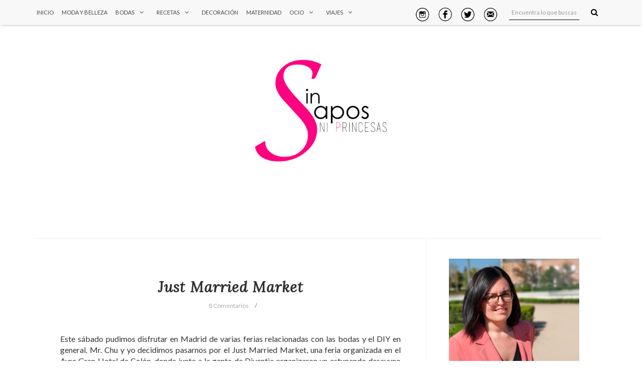

--- FILE ---
content_type: text/javascript; charset=UTF-8
request_url: http://www.sinsaposniprincesas.com/feeds/posts/default/-/Inspiraci%C3%B3n?alt=json-in-script&callback=related_results_labels_thumbs&max-results=8
body_size: 21809
content:
// API callback
related_results_labels_thumbs({"version":"1.0","encoding":"UTF-8","feed":{"xmlns":"http://www.w3.org/2005/Atom","xmlns$openSearch":"http://a9.com/-/spec/opensearchrss/1.0/","xmlns$blogger":"http://schemas.google.com/blogger/2008","xmlns$georss":"http://www.georss.org/georss","xmlns$gd":"http://schemas.google.com/g/2005","xmlns$thr":"http://purl.org/syndication/thread/1.0","id":{"$t":"tag:blogger.com,1999:blog-1966211163032959239"},"updated":{"$t":"2025-12-21T09:28:17.719+01:00"},"category":[{"term":"Moda"},{"term":"Ocio y restauración"},{"term":"Decoración"},{"term":"Recetas"},{"term":"Bodas"},{"term":"Maternidad"},{"term":"Inspiración"},{"term":"Saladas"},{"term":"Planes con peques"},{"term":"Calendario de Adviento"},{"term":"Dulces"},{"term":"Viajes"},{"term":"Nuestra boda"},{"term":"Dónde comer"},{"term":"España"},{"term":"Qué leer"},{"term":"Dietbon"},{"term":"Europa"},{"term":"Asia"},{"term":"América"}],"title":{"type":"text","$t":"Sin sapos ni princesas"},"subtitle":{"type":"html","$t":""},"link":[{"rel":"http://schemas.google.com/g/2005#feed","type":"application/atom+xml","href":"http:\/\/www.sinsaposniprincesas.com\/feeds\/posts\/default"},{"rel":"self","type":"application/atom+xml","href":"http:\/\/www.blogger.com\/feeds\/1966211163032959239\/posts\/default\/-\/Inspiraci%C3%B3n?alt=json-in-script\u0026max-results=8"},{"rel":"alternate","type":"text/html","href":"http:\/\/www.sinsaposniprincesas.com\/search\/label\/Inspiraci%C3%B3n"},{"rel":"hub","href":"http://pubsubhubbub.appspot.com/"},{"rel":"next","type":"application/atom+xml","href":"http:\/\/www.blogger.com\/feeds\/1966211163032959239\/posts\/default\/-\/Inspiraci%C3%B3n\/-\/Inspiraci%C3%B3n?alt=json-in-script\u0026start-index=9\u0026max-results=8"}],"author":[{"name":{"$t":"Sonia (Sin sapos ni princesas)"},"uri":{"$t":"http:\/\/www.blogger.com\/profile\/16605695576964442913"},"email":{"$t":"noreply@blogger.com"},"gd$image":{"rel":"http://schemas.google.com/g/2005#thumbnail","width":"16","height":"16","src":"https:\/\/img1.blogblog.com\/img\/b16-rounded.gif"}}],"generator":{"version":"7.00","uri":"http://www.blogger.com","$t":"Blogger"},"openSearch$totalResults":{"$t":"77"},"openSearch$startIndex":{"$t":"1"},"openSearch$itemsPerPage":{"$t":"8"},"entry":[{"id":{"$t":"tag:blogger.com,1999:blog-1966211163032959239.post-1507204163800873889"},"published":{"$t":"2018-06-21T07:30:00.000+02:00"},"updated":{"$t":"2018-06-21T07:30:03.970+02:00"},"category":[{"scheme":"http://www.blogger.com/atom/ns#","term":"Inspiración"},{"scheme":"http://www.blogger.com/atom/ns#","term":"Maternidad"}],"title":{"type":"text","$t":"Invitaciones para un cumple de dinosaurios"},"content":{"type":"html","$t":"\u003Cdiv class=\"separator\" style=\"clear: both; text-align: justify;\"\u003E\nQuedan poco más de dos semanas para el cumple de Martín y voy a empezar a enseñaros algunos detalles que hemos estado preparando. Aunque gran parte de las invitaciones las hemos enviado de forma digital (sobre todo a los mayores), para los peques queríamos tener un detalle especial y decidimos hacer una invitación física que reflejase a la perfección la temática del cumpleaños: los dinosaurios.\u003C\/div\u003E\n\u003Cdiv class=\"separator\" style=\"clear: both; text-align: justify;\"\u003E\n\u003Cbr \/\u003E\u003C\/div\u003E\n\u003Cdiv class=\"separator\" style=\"clear: both; text-align: center;\"\u003E\n\u003Ca href=\"https:\/\/blogger.googleusercontent.com\/img\/b\/R29vZ2xl\/AVvXsEgmofXMU9cCODWHj-pkje6XaWIZVRnRVpk5fBNdjsgAJ_eEuo1lGpXdABgs7RpPmLPqm4jDxQIykyysPSFAyA-ZgKcGqBBVb6tUsnu6Fhyphenhyphenqy_EMWyadld-THteVLBrpH43_VQQv5cv3BDA\/s1600\/DSC_0604.jpg\" imageanchor=\"1\" style=\"margin-left: 1em; margin-right: 1em;\"\u003E\u003Cimg alt=\"Invitación cumpleaños dinosaurio\" border=\"0\" data-original-height=\"1060\" data-original-width=\"1600\" height=\"422\" src=\"https:\/\/blogger.googleusercontent.com\/img\/b\/R29vZ2xl\/AVvXsEgmofXMU9cCODWHj-pkje6XaWIZVRnRVpk5fBNdjsgAJ_eEuo1lGpXdABgs7RpPmLPqm4jDxQIykyysPSFAyA-ZgKcGqBBVb6tUsnu6Fhyphenhyphenqy_EMWyadld-THteVLBrpH43_VQQv5cv3BDA\/s640\/DSC_0604.jpg\" title=\"\" width=\"640\" \/\u003E\u003C\/a\u003E\u003C\/div\u003E\n\u003Cdiv class=\"separator\" style=\"clear: both; text-align: center;\"\u003E\n\u003Ca href=\"https:\/\/blogger.googleusercontent.com\/img\/b\/R29vZ2xl\/AVvXsEgVjjFnVvuklPxjjKMchqo9JS6TTPNqJZtPCX5AVkDZTGU40LOO7HDio_-vLSJAAeWfsaQWTjXMi42pzaK1pzR1aCUkAXlo7Pqut-vpNuiQv533GrxEjepixPirjZ7BOIcKiiWwlq_kJ_A\/s1600\/DSC_0606.jpg\" imageanchor=\"1\" style=\"margin-left: 1em; margin-right: 1em;\"\u003E\u003Cimg alt=\"Invitación cumpleaños dinosaurio\" border=\"0\" data-original-height=\"1060\" data-original-width=\"1600\" height=\"422\" src=\"https:\/\/blogger.googleusercontent.com\/img\/b\/R29vZ2xl\/AVvXsEgVjjFnVvuklPxjjKMchqo9JS6TTPNqJZtPCX5AVkDZTGU40LOO7HDio_-vLSJAAeWfsaQWTjXMi42pzaK1pzR1aCUkAXlo7Pqut-vpNuiQv533GrxEjepixPirjZ7BOIcKiiWwlq_kJ_A\/s640\/DSC_0606.jpg\" title=\"\" width=\"640\" \/\u003E\u003C\/a\u003E\u003C\/div\u003E\n\u003Cdiv class=\"separator\" style=\"clear: both; text-align: justify;\"\u003E\n\u003Cbr \/\u003E\u003C\/div\u003E\n\u003Cdiv class=\"separator\" style=\"clear: both; text-align: justify;\"\u003E\nPara ello, creamos un huevo de papel maché en el que introdujimos confetti de colores y confeti en forma de hoja tropical (ambos de Aliexpress), un dinosaurio y un desplegable con toda la info del evento (día, lugar y hora)\u003C\/div\u003E\n\u003Cdiv class=\"separator\" style=\"clear: both; text-align: justify;\"\u003E\n\u003Cbr \/\u003E\u003C\/div\u003E\n\u003Cdiv class=\"separator\" style=\"clear: both; text-align: center;\"\u003E\n\u003Ca href=\"https:\/\/blogger.googleusercontent.com\/img\/b\/R29vZ2xl\/AVvXsEhIqFBmbfBV3-66oeTtLJ_olZ9ZoGPW0oIl9yzW3OmoNs_fDaE8UKvrlbL6AimHzuEt1ZiiVOBW5aYr1saTie3AY4mKuAkRoe2YmTU4Fnl0w-H01Tp4aChCDgqNfL-Jjui8eBg4Xzttc2w\/s1600\/DSC_0597.jpg\" imageanchor=\"1\" style=\"margin-left: 1em; margin-right: 1em;\"\u003E\u003Cimg alt=\"Invitación cumpleaños dinosaurio\" border=\"0\" data-original-height=\"1060\" data-original-width=\"1600\" height=\"422\" src=\"https:\/\/blogger.googleusercontent.com\/img\/b\/R29vZ2xl\/AVvXsEhIqFBmbfBV3-66oeTtLJ_olZ9ZoGPW0oIl9yzW3OmoNs_fDaE8UKvrlbL6AimHzuEt1ZiiVOBW5aYr1saTie3AY4mKuAkRoe2YmTU4Fnl0w-H01Tp4aChCDgqNfL-Jjui8eBg4Xzttc2w\/s640\/DSC_0597.jpg\" title=\"\" width=\"640\" \/\u003E\u003C\/a\u003E\u003C\/div\u003E\n\u003Cdiv class=\"separator\" style=\"clear: both; text-align: center;\"\u003E\n\u003Ca href=\"https:\/\/blogger.googleusercontent.com\/img\/b\/R29vZ2xl\/AVvXsEielXCPnfaY6RmpnPhn_KGkncQnOl6jMfIJ7aRLfu9LtcFCOjrvnkhC3OWLKdfnXrGTe9zHhzVHX28d7V0sEJ2G2-SahHWUzJynd9R1BzELYsO4oKTodyjRON2d3TyV4EPjX0aEu1SevS8\/s1600\/DSC_0603.jpg\" imageanchor=\"1\" style=\"margin-left: 1em; margin-right: 1em;\"\u003E\u003Cimg alt=\"Invitación cumpleaños dinosaurio\" border=\"0\" data-original-height=\"1060\" data-original-width=\"1600\" height=\"422\" src=\"https:\/\/blogger.googleusercontent.com\/img\/b\/R29vZ2xl\/AVvXsEielXCPnfaY6RmpnPhn_KGkncQnOl6jMfIJ7aRLfu9LtcFCOjrvnkhC3OWLKdfnXrGTe9zHhzVHX28d7V0sEJ2G2-SahHWUzJynd9R1BzELYsO4oKTodyjRON2d3TyV4EPjX0aEu1SevS8\/s640\/DSC_0603.jpg\" title=\"\" width=\"640\" \/\u003E\u003C\/a\u003E\u003C\/div\u003E\n\u003Cdiv class=\"separator\" style=\"clear: both; text-align: justify;\"\u003E\n\u003Cbr \/\u003E\u003C\/div\u003E\n\u003Cdiv class=\"separator\" style=\"clear: both; text-align: justify;\"\u003E\nEl dinosaurio pertenece al primer fascículo de una colección de Planeta de Agostini. Venían un libro, un dinosaurio grande y uno pequeño y costaba 2€. El dinosaurio pequeño lo hemos empleado en las invitaciones y el libro y el dinosaurio grande serán parte del regalo que Martín llevará a la escuela infantil el día 4 (y que también os enseñaré por si queréis ideas) Al final los hemos cuadrado para que hubiera tantas invitaciones físicas como niños en clase y el resto han salido en digital.\u003C\/div\u003E\n\u003Cdiv class=\"separator\" style=\"clear: both; text-align: justify;\"\u003E\n\u003Cbr \/\u003E\u003C\/div\u003E\n\u003Cdiv class=\"separator\" style=\"clear: both; text-align: center;\"\u003E\n\u003Ca href=\"https:\/\/blogger.googleusercontent.com\/img\/b\/R29vZ2xl\/AVvXsEjJgr2OglfQEphCAY15l0NIvJWzJ9hNv8caHbdnYZE_L_yarPW5NRT-rNGv4_BPcZpL17Z2PWcF7EKjy865kwaErJoqSK3eUvOOnhQ1x1bOJRr1xhHBNMauasY_Psw9R1VqkPS84oyU-kY\/s1600\/DSC_0609.jpg\" imageanchor=\"1\" style=\"margin-left: 1em; margin-right: 1em;\"\u003E\u003Cimg alt=\"Invitación cumpleaños dinosaurio\" border=\"0\" data-original-height=\"1060\" data-original-width=\"1600\" height=\"422\" src=\"https:\/\/blogger.googleusercontent.com\/img\/b\/R29vZ2xl\/AVvXsEjJgr2OglfQEphCAY15l0NIvJWzJ9hNv8caHbdnYZE_L_yarPW5NRT-rNGv4_BPcZpL17Z2PWcF7EKjy865kwaErJoqSK3eUvOOnhQ1x1bOJRr1xhHBNMauasY_Psw9R1VqkPS84oyU-kY\/s640\/DSC_0609.jpg\" title=\"\" width=\"640\" \/\u003E\u003C\/a\u003E\u003C\/div\u003E\n\u003Cdiv class=\"separator\" style=\"clear: both; text-align: center;\"\u003E\n\u003Ca href=\"https:\/\/blogger.googleusercontent.com\/img\/b\/R29vZ2xl\/AVvXsEgrvAwTAHVgZ9DAnBHHXRlVi4dZ3H1T46V6DcSTw3OT1Yw2Cd4ySFCygjbKNQESKyaXtudbt-Lf0uwnYDJ-cd1k1wg7PHW2wAvlCaeRXNiubRJP0IA5F0Df2e-_t2XDt490QjFDXajHiMI\/s1600\/DSC_0610.jpg\" imageanchor=\"1\" style=\"margin-left: 1em; margin-right: 1em;\"\u003E\u003Cimg alt=\"Invitación cumpleaños dinosaurio\" border=\"0\" data-original-height=\"1060\" data-original-width=\"1600\" height=\"422\" src=\"https:\/\/blogger.googleusercontent.com\/img\/b\/R29vZ2xl\/AVvXsEgrvAwTAHVgZ9DAnBHHXRlVi4dZ3H1T46V6DcSTw3OT1Yw2Cd4ySFCygjbKNQESKyaXtudbt-Lf0uwnYDJ-cd1k1wg7PHW2wAvlCaeRXNiubRJP0IA5F0Df2e-_t2XDt490QjFDXajHiMI\/s640\/DSC_0610.jpg\" title=\"\" width=\"640\" \/\u003E\u003C\/a\u003E\u003C\/div\u003E\n\u003Cdiv class=\"separator\" style=\"clear: both; text-align: justify;\"\u003E\n\u003Cbr \/\u003E\u003C\/div\u003E\n\u003Cdiv class=\"separator\" style=\"clear: both; text-align: justify;\"\u003E\nA todos les ha sorprendido mucho la invitación y nosotros nos hemos divertido mucho haciéndolas. El mejunje de cola y papel \u0026nbsp;ha permitido que Martín colaborara y también nos ayudó a pintar los circulitos en cada huevo con ayuda de una esponja con forma circular. Me parece especial involucrar a los peques en las preparaciones de su cumple. Él daba encantado cada invitación a su destinatario sabiendo lo que había dentro. ¿Qué os parece la idea? Os recuerdo que si también queréis una fiesta a medida, podéis contactar conmigo a través de la web de \u003Cb\u003E\u003Cu\u003E\u003Ca href=\"https:\/\/www.ybajartelaluna.com\/\" target=\"_blank\"\u003EY Bajarte La Luna\u003C\/a\u003E\u003C\/u\u003E\u003C\/b\u003E y pedir un presupuesto sin compromiso.\u003C\/div\u003E\n\u003Cdiv class=\"separator\" style=\"clear: both; text-align: center;\"\u003E\n\u003Cbr \/\u003E\u003C\/div\u003E\n"},"link":[{"rel":"replies","type":"application/atom+xml","href":"http:\/\/www.sinsaposniprincesas.com\/feeds\/1507204163800873889\/comments\/default","title":"Enviar comentarios"},{"rel":"replies","type":"text/html","href":"http:\/\/www.sinsaposniprincesas.com\/2018\/06\/invitaciones-para-un-cumple-de.html#comment-form","title":"0 comentarios"},{"rel":"edit","type":"application/atom+xml","href":"http:\/\/www.blogger.com\/feeds\/1966211163032959239\/posts\/default\/1507204163800873889"},{"rel":"self","type":"application/atom+xml","href":"http:\/\/www.blogger.com\/feeds\/1966211163032959239\/posts\/default\/1507204163800873889"},{"rel":"alternate","type":"text/html","href":"http:\/\/www.sinsaposniprincesas.com\/2018\/06\/invitaciones-para-un-cumple-de.html","title":"Invitaciones para un cumple de dinosaurios"}],"author":[{"name":{"$t":"Sonia (Sin sapos ni princesas)"},"uri":{"$t":"http:\/\/www.blogger.com\/profile\/16605695576964442913"},"email":{"$t":"noreply@blogger.com"},"gd$image":{"rel":"http://schemas.google.com/g/2005#thumbnail","width":"16","height":"16","src":"https:\/\/img1.blogblog.com\/img\/b16-rounded.gif"}}],"media$thumbnail":{"xmlns$media":"http://search.yahoo.com/mrss/","url":"https:\/\/blogger.googleusercontent.com\/img\/b\/R29vZ2xl\/AVvXsEgmofXMU9cCODWHj-pkje6XaWIZVRnRVpk5fBNdjsgAJ_eEuo1lGpXdABgs7RpPmLPqm4jDxQIykyysPSFAyA-ZgKcGqBBVb6tUsnu6Fhyphenhyphenqy_EMWyadld-THteVLBrpH43_VQQv5cv3BDA\/s72-c\/DSC_0604.jpg","height":"72","width":"72"},"thr$total":{"$t":"0"}},{"id":{"$t":"tag:blogger.com,1999:blog-1966211163032959239.post-6214973440222926687"},"published":{"$t":"2018-02-22T09:44:00.001+01:00"},"updated":{"$t":"2018-03-19T10:46:28.837+01:00"},"category":[{"scheme":"http://www.blogger.com/atom/ns#","term":"Bodas"},{"scheme":"http://www.blogger.com/atom/ns#","term":"Inspiración"}],"title":{"type":"text","$t":"Unidas por Internet"},"content":{"type":"html","$t":"\u003Cdiv class=\"separator\" style=\"clear: both; text-align: justify;\"\u003E\nLas amistades y tribus digitales existen y surgen de la manera más inesperada. Yo misma tengo varios ejemplos de ello. Por un lado tengo a María (Miss Bancarrota), a la que conocí por la casualidad de haber elegido el mismo vestido de novia y nos convertimos en íntimas. Por otro lado tengo a mi tribu de mamás (Rakel - de CozyCloset by R.B. - y Gema - de Miss Estratagemas), con las que a diario (y varias veces al día) comparto experiencias sobre la maternidad, dudas en la crianza y cosas de chicas varias. Porque la distancia, en los tiempos que corren, no es nada si sabemos cómo vencerla.\u003C\/div\u003E\n\u003Cdiv class=\"separator\" style=\"clear: both; text-align: justify;\"\u003E\n\u003Cbr \/\u003E\u003C\/div\u003E\n\u003Cdiv class=\"separator\" style=\"clear: both; text-align: center;\"\u003E\n\u003Ca href=\"https:\/\/blogger.googleusercontent.com\/img\/b\/R29vZ2xl\/AVvXsEixhqAtPC2i-sz1AAOLeBzlilHC3PbWWZhI44xiWi2oyT2AGodQEBMFNQs28U6J-5HWYJPpa2Do1yyo7domWOzncIi9-uyeKEAoLt5mA1vsxc6z998d8CkMQCOgsHqJVlNSOTzXjkzV5p69\/s1600\/sesionpivonoviasB%2526N+%252817+de+285%2529.jpg\" imageanchor=\"1\" style=\"margin-left: 1em; margin-right: 1em;\"\u003E\u003Cimg border=\"0\" data-original-height=\"1067\" data-original-width=\"1600\" height=\"426\" src=\"https:\/\/blogger.googleusercontent.com\/img\/b\/R29vZ2xl\/AVvXsEixhqAtPC2i-sz1AAOLeBzlilHC3PbWWZhI44xiWi2oyT2AGodQEBMFNQs28U6J-5HWYJPpa2Do1yyo7domWOzncIi9-uyeKEAoLt5mA1vsxc6z998d8CkMQCOgsHqJVlNSOTzXjkzV5p69\/s640\/sesionpivonoviasB%2526N+%252817+de+285%2529.jpg\" width=\"640\" \/\u003E\u003C\/a\u003E\u003C\/div\u003E\n\u003Cdiv class=\"separator\" style=\"clear: both; text-align: center;\"\u003E\n\u003Ca href=\"https:\/\/blogger.googleusercontent.com\/img\/b\/R29vZ2xl\/AVvXsEjnt32wci_90kn16pLTEhp7YcYqhIqCB-6IPiInTZOSApfGKHVmyed1mKht4gSx85ykQulLQvZ1SAh2_LKD38HDsKdPK_oIUHsiSCmoYgVbDIyXT1s2Rq1L5tq6wrZYdHElkuEvzatRuxGy\/s1600\/sesionpivonoviasB%2526N+%252836+de+285%2529.jpg\" imageanchor=\"1\" style=\"margin-left: 1em; margin-right: 1em;\"\u003E\u003Cimg border=\"0\" data-original-height=\"1067\" data-original-width=\"1600\" height=\"426\" src=\"https:\/\/blogger.googleusercontent.com\/img\/b\/R29vZ2xl\/AVvXsEjnt32wci_90kn16pLTEhp7YcYqhIqCB-6IPiInTZOSApfGKHVmyed1mKht4gSx85ykQulLQvZ1SAh2_LKD38HDsKdPK_oIUHsiSCmoYgVbDIyXT1s2Rq1L5tq6wrZYdHElkuEvzatRuxGy\/s640\/sesionpivonoviasB%2526N+%252836+de+285%2529.jpg\" width=\"640\" \/\u003E\u003C\/a\u003E\u003C\/div\u003E\n\u003Cdiv class=\"separator\" style=\"clear: both; text-align: center;\"\u003E\n\u003Ca href=\"https:\/\/blogger.googleusercontent.com\/img\/b\/R29vZ2xl\/AVvXsEiX6BxsOgjS4EKXEZkGaNaBPXpXeF2s9E-iIOH2XstltQFblRBTnhfkd34NM2G3bQ0248M8QXrcdHpn3IX-b_FUZcS8JXUZHKwQAEK7oKoqUz2WVit6ijxDb0LGy2pFJlxQ_AjI8m4JazIi\/s1600\/sesionpivonoviasB%2526N+%2528135+de+285%2529.jpg\" imageanchor=\"1\" style=\"margin-left: 1em; margin-right: 1em;\"\u003E\u003Cimg border=\"0\" data-original-height=\"1067\" data-original-width=\"1600\" height=\"426\" src=\"https:\/\/blogger.googleusercontent.com\/img\/b\/R29vZ2xl\/AVvXsEiX6BxsOgjS4EKXEZkGaNaBPXpXeF2s9E-iIOH2XstltQFblRBTnhfkd34NM2G3bQ0248M8QXrcdHpn3IX-b_FUZcS8JXUZHKwQAEK7oKoqUz2WVit6ijxDb0LGy2pFJlxQ_AjI8m4JazIi\/s640\/sesionpivonoviasB%2526N+%2528135+de+285%2529.jpg\" width=\"640\" \/\u003E\u003C\/a\u003E\u003C\/div\u003E\n\u003Cdiv class=\"separator\" style=\"clear: both; text-align: center;\"\u003E\n\u003Ca href=\"https:\/\/blogger.googleusercontent.com\/img\/b\/R29vZ2xl\/AVvXsEi_lMESNKyNYVoviZcOPWBLqXopsiqzDYmW9CDVgYphaZ5r2SXqjNbQG3D4042fXhDS0qiKrMXttZUJNR71tZRJVAO3Xv_9KXVMMqoqgA2SLNxbEIXUtiGUkJz4Xh9hHuuGRZrGZyCF7ABr\/s1600\/sesionpivonoviasB%2526N+%2528147+de+285%2529.jpg\" imageanchor=\"1\" style=\"margin-left: 1em; margin-right: 1em;\"\u003E\u003Cimg border=\"0\" data-original-height=\"1067\" data-original-width=\"1600\" height=\"426\" src=\"https:\/\/blogger.googleusercontent.com\/img\/b\/R29vZ2xl\/AVvXsEi_lMESNKyNYVoviZcOPWBLqXopsiqzDYmW9CDVgYphaZ5r2SXqjNbQG3D4042fXhDS0qiKrMXttZUJNR71tZRJVAO3Xv_9KXVMMqoqgA2SLNxbEIXUtiGUkJz4Xh9hHuuGRZrGZyCF7ABr\/s640\/sesionpivonoviasB%2526N+%2528147+de+285%2529.jpg\" width=\"640\" \/\u003E\u003C\/a\u003E\u003C\/div\u003E\n\u003Cdiv class=\"separator\" style=\"clear: both; text-align: center;\"\u003E\n\u003Ca href=\"https:\/\/blogger.googleusercontent.com\/img\/b\/R29vZ2xl\/AVvXsEi_89C3tKjOFfxnhDkCVmm6mNC97vRGaHBVzbPVHL45zlI-oh6ajYQbdBh_AyX8HON7eZQpZR42i-lTjtZ4OLmJolRdY4oxn8FqNSDuuXLCjHQWvP1PMGTul2rA7qN8_T_hHRk7JwwFsdpL\/s1600\/sesionpivonoviasB%2526N+%2528191+de+285%2529.jpg\" imageanchor=\"1\" style=\"margin-left: 1em; margin-right: 1em;\"\u003E\u003Cimg border=\"0\" data-original-height=\"1067\" data-original-width=\"1600\" height=\"426\" src=\"https:\/\/blogger.googleusercontent.com\/img\/b\/R29vZ2xl\/AVvXsEi_89C3tKjOFfxnhDkCVmm6mNC97vRGaHBVzbPVHL45zlI-oh6ajYQbdBh_AyX8HON7eZQpZR42i-lTjtZ4OLmJolRdY4oxn8FqNSDuuXLCjHQWvP1PMGTul2rA7qN8_T_hHRk7JwwFsdpL\/s640\/sesionpivonoviasB%2526N+%2528191+de+285%2529.jpg\" width=\"640\" \/\u003E\u003C\/a\u003E\u003C\/div\u003E\n\u003Cdiv class=\"separator\" style=\"clear: both; text-align: center;\"\u003E\n\u003Ca href=\"https:\/\/blogger.googleusercontent.com\/img\/b\/R29vZ2xl\/AVvXsEjQgdFV7_C4Q3yxMg1ow1TSOzOcdcbPdrCLvctztMPsc3zU5Dp2YihZyCeTb_p3AtqrErYKMJFYXoHx7Dr6gH39N9sJ1pgEep4CCXtsWn-EL80hq4qpZR4zizCFCR42D-7DmE9VdPGoUFF6\/s1600\/sesionpivonoviasB%2526N+%2528195+de+285%2529.jpg\" imageanchor=\"1\" style=\"margin-left: 1em; margin-right: 1em;\"\u003E\u003Cimg border=\"0\" data-original-height=\"1067\" data-original-width=\"1600\" height=\"426\" src=\"https:\/\/blogger.googleusercontent.com\/img\/b\/R29vZ2xl\/AVvXsEjQgdFV7_C4Q3yxMg1ow1TSOzOcdcbPdrCLvctztMPsc3zU5Dp2YihZyCeTb_p3AtqrErYKMJFYXoHx7Dr6gH39N9sJ1pgEep4CCXtsWn-EL80hq4qpZR4zizCFCR42D-7DmE9VdPGoUFF6\/s640\/sesionpivonoviasB%2526N+%2528195+de+285%2529.jpg\" width=\"640\" \/\u003E\u003C\/a\u003E\u003C\/div\u003E\n\u003Cdiv class=\"separator\" style=\"clear: both; text-align: center;\"\u003E\n\u003Ca href=\"https:\/\/blogger.googleusercontent.com\/img\/b\/R29vZ2xl\/AVvXsEhO-zrzJOCgw_GXbkZDE9KSgSiu-m1mGrupIeTUcz4KpEAlXFLVuNqazFp28jCY0_CIil6ZAUU39QLepWDjxkJskBbzOz58DASB3DtLo2iXqCUEr4uKZgt3S85qDOq0IuCnXymtyJI9EE6E\/s1600\/sesionpivonoviasB%2526N+%2528199+de+285%2529.jpg\" imageanchor=\"1\" style=\"margin-left: 1em; margin-right: 1em;\"\u003E\u003Cimg border=\"0\" data-original-height=\"1067\" data-original-width=\"1600\" height=\"426\" src=\"https:\/\/blogger.googleusercontent.com\/img\/b\/R29vZ2xl\/AVvXsEhO-zrzJOCgw_GXbkZDE9KSgSiu-m1mGrupIeTUcz4KpEAlXFLVuNqazFp28jCY0_CIil6ZAUU39QLepWDjxkJskBbzOz58DASB3DtLo2iXqCUEr4uKZgt3S85qDOq0IuCnXymtyJI9EE6E\/s640\/sesionpivonoviasB%2526N+%2528199+de+285%2529.jpg\" width=\"640\" \/\u003E\u003C\/a\u003E\u003C\/div\u003E\n\u003Cdiv class=\"separator\" style=\"clear: both; text-align: justify;\"\u003E\n\u003Cbr \/\u003E\u003C\/div\u003E\n\u003Cdiv class=\"separator\" style=\"clear: both; text-align: justify;\"\u003E\nPor eso, cuando \u003Ca href=\"http:\/\/reichelwar.com\/\" target=\"_blank\"\u003EReichel War\u003C\/a\u003E me habló de la sesión que les había hecho a las \"Pivonovias\", me encantó la idea y pensé que debería enseñárosla. Un grupo de novias que se conocieron a través de bodas.net, compartieron los preparativos de su boda y se hicieron amigas. 19 amigas de numerosos puntos de España que se casaron el mismo mes y quedaron posteriormente para compartir una sesión postboda muy especial (y eso que no son todas las que están porque como veis algunas sujetan fotos de sus otras compañeras) Un bonito recuerdo de lo compartido durante meses, ¿no creéis?\u003C\/div\u003E\n\u003Cdiv class=\"separator\" style=\"clear: both; text-align: justify;\"\u003E\n\u003Cbr \/\u003E\u003C\/div\u003E\n\u003Cdiv class=\"separator\" style=\"clear: both; text-align: center;\"\u003E\n\u003Ca href=\"https:\/\/blogger.googleusercontent.com\/img\/b\/R29vZ2xl\/AVvXsEjjmg1xJh4ts2FYxziXc4Eq0fRRhHCXmUDPlpGDsQ0YExYusNuWPJ79lDrgLzd_RRBcFucAoImF5x0_uip4byo2jWlhu2k1_GfP0wbysfJSE6pWNUE6R47pz-Zr6r4_DfJTxjisuGgctS7h\/s1600\/sesionpivonoviasB%2526N+%2528213+de+285%2529.jpg\" imageanchor=\"1\" style=\"margin-left: 1em; margin-right: 1em;\"\u003E\u003Cimg border=\"0\" data-original-height=\"1067\" data-original-width=\"1600\" height=\"426\" src=\"https:\/\/blogger.googleusercontent.com\/img\/b\/R29vZ2xl\/AVvXsEjjmg1xJh4ts2FYxziXc4Eq0fRRhHCXmUDPlpGDsQ0YExYusNuWPJ79lDrgLzd_RRBcFucAoImF5x0_uip4byo2jWlhu2k1_GfP0wbysfJSE6pWNUE6R47pz-Zr6r4_DfJTxjisuGgctS7h\/s640\/sesionpivonoviasB%2526N+%2528213+de+285%2529.jpg\" width=\"640\" \/\u003E\u003C\/a\u003E\u003C\/div\u003E\n\u003Cdiv class=\"separator\" style=\"clear: both; text-align: center;\"\u003E\n\u003Ca href=\"https:\/\/blogger.googleusercontent.com\/img\/b\/R29vZ2xl\/AVvXsEiN8uAr6ehBU1LIFALLbYO9x88XwOrrPMMrO7vqrJADbkonPIM6LV6Lw2LtnE3QYTZbpauWxxmShYoESEJ1TvrSyl78pSZP683NqaNcygDJYm0fTDKFXXIQYS4kXpIH-GYU3re2reNCJ4d1\/s1600\/sesionpivonoviascolor+%2528204+de+285%2529.jpg\" imageanchor=\"1\" style=\"margin-left: 1em; margin-right: 1em;\"\u003E\u003Cimg border=\"0\" data-original-height=\"1067\" data-original-width=\"1600\" height=\"426\" src=\"https:\/\/blogger.googleusercontent.com\/img\/b\/R29vZ2xl\/AVvXsEiN8uAr6ehBU1LIFALLbYO9x88XwOrrPMMrO7vqrJADbkonPIM6LV6Lw2LtnE3QYTZbpauWxxmShYoESEJ1TvrSyl78pSZP683NqaNcygDJYm0fTDKFXXIQYS4kXpIH-GYU3re2reNCJ4d1\/s640\/sesionpivonoviascolor+%2528204+de+285%2529.jpg\" width=\"640\" \/\u003E\u003C\/a\u003E\u003C\/div\u003E\n\u003Cdiv class=\"separator\" style=\"clear: both; text-align: center;\"\u003E\n\u003Ca href=\"https:\/\/blogger.googleusercontent.com\/img\/b\/R29vZ2xl\/AVvXsEi8m4jtlwdJw6hS-oqg4kJ1-VmbM3p8Ei6ep-fg9UX8XeWdgP2_UzcmlIdhMfgAq3BcO8DF2IzqZqoA9EJqouQzquYqykzJy31NyS2tomfWfdswu-ONvLeN40AjxqmE6OnOSTHtBvJtetU-\/s1600\/sesionpivonoviascolor+%2528205+de+285%2529.jpg\" imageanchor=\"1\" style=\"margin-left: 1em; margin-right: 1em;\"\u003E\u003Cimg border=\"0\" data-original-height=\"1133\" data-original-width=\"1600\" height=\"452\" src=\"https:\/\/blogger.googleusercontent.com\/img\/b\/R29vZ2xl\/AVvXsEi8m4jtlwdJw6hS-oqg4kJ1-VmbM3p8Ei6ep-fg9UX8XeWdgP2_UzcmlIdhMfgAq3BcO8DF2IzqZqoA9EJqouQzquYqykzJy31NyS2tomfWfdswu-ONvLeN40AjxqmE6OnOSTHtBvJtetU-\/s640\/sesionpivonoviascolor+%2528205+de+285%2529.jpg\" width=\"640\" \/\u003E\u003C\/a\u003E\u003C\/div\u003E\n\u003Cdiv class=\"separator\" style=\"clear: both; text-align: center;\"\u003E\n\u003Ca href=\"https:\/\/blogger.googleusercontent.com\/img\/b\/R29vZ2xl\/AVvXsEj6Uzplw_KAku-xvOMatZ0nJdnBsP-EWJw4dH6Yq2M_L4Mw2g_GGjSAgq9FJMrHMpHK9iJ4UpqrkO9zuit03U8SP52WT2jbIRbSp-X4-TJXd4mQDvI5nuPZsTQPbX-jQ3GcCqFcymzGKzTI\/s1600\/sesionpivonoviascolor+%2528209+de+285%2529.jpg\" imageanchor=\"1\" style=\"margin-left: 1em; margin-right: 1em;\"\u003E\u003Cimg border=\"0\" data-original-height=\"1067\" data-original-width=\"1600\" height=\"426\" src=\"https:\/\/blogger.googleusercontent.com\/img\/b\/R29vZ2xl\/AVvXsEj6Uzplw_KAku-xvOMatZ0nJdnBsP-EWJw4dH6Yq2M_L4Mw2g_GGjSAgq9FJMrHMpHK9iJ4UpqrkO9zuit03U8SP52WT2jbIRbSp-X4-TJXd4mQDvI5nuPZsTQPbX-jQ3GcCqFcymzGKzTI\/s640\/sesionpivonoviascolor+%2528209+de+285%2529.jpg\" width=\"640\" \/\u003E\u003C\/a\u003E\u003C\/div\u003E\n\u003Cdiv class=\"separator\" style=\"clear: both; text-align: center;\"\u003E\n\u003Ca href=\"https:\/\/blogger.googleusercontent.com\/img\/b\/R29vZ2xl\/AVvXsEiOI5J9o99yv2B5NnqcGw884PkY3V2_DtCY8jHMe5TrOS8Xt_nDFIicXqNFMWc3moVcUptpCzkJlOPnZTx8FZ1R3OEVjVMBqvMI9w00pPUuxpsxxVEGp9vcUkpTUvZcgUKXcJ2zkyS3qEX4\/s1600\/sesionpivonoviascolor+%2528266+de+285%2529.jpg\" imageanchor=\"1\" style=\"margin-left: 1em; margin-right: 1em;\"\u003E\u003Cimg border=\"0\" data-original-height=\"1067\" data-original-width=\"1600\" height=\"426\" src=\"https:\/\/blogger.googleusercontent.com\/img\/b\/R29vZ2xl\/AVvXsEiOI5J9o99yv2B5NnqcGw884PkY3V2_DtCY8jHMe5TrOS8Xt_nDFIicXqNFMWc3moVcUptpCzkJlOPnZTx8FZ1R3OEVjVMBqvMI9w00pPUuxpsxxVEGp9vcUkpTUvZcgUKXcJ2zkyS3qEX4\/s640\/sesionpivonoviascolor+%2528266+de+285%2529.jpg\" width=\"640\" \/\u003E\u003C\/a\u003E\u003C\/div\u003E\n\u003Cdiv class=\"separator\" style=\"clear: both; text-align: center;\"\u003E\n\u003Ca href=\"https:\/\/blogger.googleusercontent.com\/img\/b\/R29vZ2xl\/AVvXsEi2e4KyEu_hyVQZEkR6l4rXLMIMVNdVt_RAcbe-2ZBKA2RqO5T5ckgrZhA5GrBH8pGoTNznDkpluutQzODC7CvN1zrOkNrkvBifMZKhVMTX7v7AsQ48cMXPhQh2peckSrJoWmwt7tV5KkkQ\/s1600\/sesionpivonoviascolor+%2528272+de+285%2529.jpg\" imageanchor=\"1\" style=\"margin-left: 1em; margin-right: 1em;\"\u003E\u003Cimg border=\"0\" data-original-height=\"1067\" data-original-width=\"1600\" height=\"426\" src=\"https:\/\/blogger.googleusercontent.com\/img\/b\/R29vZ2xl\/AVvXsEi2e4KyEu_hyVQZEkR6l4rXLMIMVNdVt_RAcbe-2ZBKA2RqO5T5ckgrZhA5GrBH8pGoTNznDkpluutQzODC7CvN1zrOkNrkvBifMZKhVMTX7v7AsQ48cMXPhQh2peckSrJoWmwt7tV5KkkQ\/s640\/sesionpivonoviascolor+%2528272+de+285%2529.jpg\" width=\"640\" \/\u003E\u003C\/a\u003E\u003C\/div\u003E\n\u003Cdiv class=\"separator\" style=\"clear: both; text-align: center;\"\u003E\n\u003Ca href=\"https:\/\/blogger.googleusercontent.com\/img\/b\/R29vZ2xl\/AVvXsEgWh1DAe8gOOKWj16T7t20QPsG9KQEZ-aahkaG1ZxFywckuEylXZ-Nu7IR11P4okF33RjxgYKiD2kpOj-vqmf0HN8jjo7tCy0nFOd4ftytESeftk5LsSwj_A_fehyphenhyphentFqo79QAueaMeGC-og\/s1600\/sesionpivonoviascolor+%2528273+de+285%2529.jpg\" imageanchor=\"1\" style=\"margin-left: 1em; margin-right: 1em;\"\u003E\u003Cimg border=\"0\" data-original-height=\"1067\" data-original-width=\"1600\" height=\"426\" src=\"https:\/\/blogger.googleusercontent.com\/img\/b\/R29vZ2xl\/AVvXsEgWh1DAe8gOOKWj16T7t20QPsG9KQEZ-aahkaG1ZxFywckuEylXZ-Nu7IR11P4okF33RjxgYKiD2kpOj-vqmf0HN8jjo7tCy0nFOd4ftytESeftk5LsSwj_A_fehyphenhyphentFqo79QAueaMeGC-og\/s640\/sesionpivonoviascolor+%2528273+de+285%2529.jpg\" width=\"640\" \/\u003E\u003C\/a\u003E\u003C\/div\u003E\n\u003Cdiv class=\"separator\" style=\"clear: both; text-align: justify;\"\u003E\n\u003Cbr \/\u003E\u003C\/div\u003E\n\u003Cdiv class=\"separator\" style=\"clear: both; text-align: justify;\"\u003E\nChicas, enhorabuena por vuestra amistad (y algunas por vuestros embarazos, por estar a puntito de ampliar la familia) Espero que dure muchos años y que de vuestras bodas, además de un bonito recuerdo, hayáis sacado unas relaciones de por vida. Si os habéis quedado con ganas de más, os invito a que paséis por \u003Ca href=\"http:\/\/reichelwar.com\/portfolio\/sesion-de-fotografia-boda-postboda-19novias-pivonovias-madrid\/\" target=\"_blank\"\u003Eel blog de Reichel War\u003C\/a\u003E y veáis la sesión al completo.\u003C\/div\u003E\n\u003Cdiv class=\"separator\" style=\"clear: both; text-align: center;\"\u003E\n\u003Cbr \/\u003E\u003C\/div\u003E\n\u003Cdiv class=\"separator\" style=\"clear: both; text-align: center;\"\u003E\n\u003Cimg border=\"0\" src=\"https:\/\/blogger.googleusercontent.com\/img\/b\/R29vZ2xl\/AVvXsEj4wEnHY8oXk7vDj5yGYuLwPDg9cSItK5rMNu-XPKG-dZ3Htaq2OkQ1RBLEnAn0zezdgVpeLAfUFvfHoMP1ZrDbMKVz2KZOo0OUczXJ-SbV4cBzlTZKFYi7cAmoQ2eP2oo8g068-odnzs0\/s1600\/bottom.png\" \/\u003E\u003C\/div\u003E\n"},"link":[{"rel":"replies","type":"application/atom+xml","href":"http:\/\/www.sinsaposniprincesas.com\/feeds\/6214973440222926687\/comments\/default","title":"Enviar comentarios"},{"rel":"replies","type":"text/html","href":"http:\/\/www.sinsaposniprincesas.com\/2018\/02\/unidas-por-internet.html#comment-form","title":"1 comentarios"},{"rel":"edit","type":"application/atom+xml","href":"http:\/\/www.blogger.com\/feeds\/1966211163032959239\/posts\/default\/6214973440222926687"},{"rel":"self","type":"application/atom+xml","href":"http:\/\/www.blogger.com\/feeds\/1966211163032959239\/posts\/default\/6214973440222926687"},{"rel":"alternate","type":"text/html","href":"http:\/\/www.sinsaposniprincesas.com\/2018\/02\/unidas-por-internet.html","title":"Unidas por Internet"}],"author":[{"name":{"$t":"Sonia (Sin sapos ni princesas)"},"uri":{"$t":"http:\/\/www.blogger.com\/profile\/16605695576964442913"},"email":{"$t":"noreply@blogger.com"},"gd$image":{"rel":"http://schemas.google.com/g/2005#thumbnail","width":"16","height":"16","src":"https:\/\/img1.blogblog.com\/img\/b16-rounded.gif"}}],"media$thumbnail":{"xmlns$media":"http://search.yahoo.com/mrss/","url":"https:\/\/blogger.googleusercontent.com\/img\/b\/R29vZ2xl\/AVvXsEixhqAtPC2i-sz1AAOLeBzlilHC3PbWWZhI44xiWi2oyT2AGodQEBMFNQs28U6J-5HWYJPpa2Do1yyo7domWOzncIi9-uyeKEAoLt5mA1vsxc6z998d8CkMQCOgsHqJVlNSOTzXjkzV5p69\/s72-c\/sesionpivonoviasB%2526N+%252817+de+285%2529.jpg","height":"72","width":"72"},"thr$total":{"$t":"1"}},{"id":{"$t":"tag:blogger.com,1999:blog-1966211163032959239.post-819615155533454805"},"published":{"$t":"2018-01-26T07:30:00.000+01:00"},"updated":{"$t":"2018-03-19T11:19:08.078+01:00"},"category":[{"scheme":"http://www.blogger.com/atom/ns#","term":"Bodas"},{"scheme":"http://www.blogger.com/atom/ns#","term":"Inspiración"}],"title":{"type":"text","$t":"Ultra Violet Appetite"},"content":{"type":"html","$t":"\u003Cdiv class=\"separator\" style=\"clear: both; text-align: justify;\"\u003E\nHace mucho que nos os hablo por aquí de uno de los temas que me apasionan: las bodas. Martín se está apoderando de la temática del blog, pero hoy vamos a hacer un paréntesis porque os quiero enseñar la sesión de fotos en la que he participado con \u003Ca href=\"http:\/\/www.ybajartelaluna.com\/\"\u003EY Bajarte La Luna\u003C\/a\u003E. En ella queríamos mostrar una pareja fuera de lo convencional, que tuviera una fuerte convicción por disfrutar de lo que les gusta, de una boda sin imposiciones en la que ser ellos mismos. Usando el Ultra Violeta - color del año 2018 - como nexo de unión, mostramos el espíritu de la generación millennial, jóvenes apasionados que consiguen lo que quieren y saborean el momento.\u003C\/div\u003E\n\u003Cdiv class=\"separator\" style=\"clear: both; text-align: justify;\"\u003E\n\u003Cbr \/\u003E\u003C\/div\u003E\n\u003Cdiv class=\"separator\" style=\"clear: both; text-align: center;\"\u003E\n\u003Ca href=\"https:\/\/blogger.googleusercontent.com\/img\/b\/R29vZ2xl\/AVvXsEio01tN9ZBcrYZhbOyR3cuGML6tjRP4epDRrlfUErvInKRa-TahzTSFO9_Yayuf27IkfCBWzWT50YOjsRIHAJOdn8bXAXJWszqLSd0d4TyU7ZKvk_wEIdL8EXSZHsIQqawdawvB7SGJVaKc\/s1600\/Ultraviolet+Apetitte+%25281%2529.jpg\" imageanchor=\"1\" style=\"margin-left: 1em; margin-right: 1em;\"\u003E\u003Cimg border=\"0\" data-original-height=\"667\" data-original-width=\"1000\" height=\"426\" src=\"https:\/\/blogger.googleusercontent.com\/img\/b\/R29vZ2xl\/AVvXsEio01tN9ZBcrYZhbOyR3cuGML6tjRP4epDRrlfUErvInKRa-TahzTSFO9_Yayuf27IkfCBWzWT50YOjsRIHAJOdn8bXAXJWszqLSd0d4TyU7ZKvk_wEIdL8EXSZHsIQqawdawvB7SGJVaKc\/s640\/Ultraviolet+Apetitte+%25281%2529.jpg\" width=\"640\" \/\u003E\u003C\/a\u003E\u003C\/div\u003E\n\u003Cdiv class=\"separator\" style=\"clear: both; text-align: center;\"\u003E\n\u003Ca href=\"https:\/\/blogger.googleusercontent.com\/img\/b\/R29vZ2xl\/AVvXsEj3CJPQWZlZlgBAMuG9jwXLkDuZ8Fe6lagLS1j1mWaApvx6bLKZ-abmFb-9wH2_5Iz6Npm-0gFHqVTgFEEm5v33fLtI6N2D9hjd_Ebsl8y-GC4YCNhb7UmHAeZsYovhYZ0SUiS69eAD4s40\/s1600\/Ultraviolet+Apetitte+%25284%2529.jpg\" imageanchor=\"1\" style=\"margin-left: 1em; margin-right: 1em;\"\u003E\u003Cimg border=\"0\" data-original-height=\"865\" data-original-width=\"1000\" height=\"552\" src=\"https:\/\/blogger.googleusercontent.com\/img\/b\/R29vZ2xl\/AVvXsEj3CJPQWZlZlgBAMuG9jwXLkDuZ8Fe6lagLS1j1mWaApvx6bLKZ-abmFb-9wH2_5Iz6Npm-0gFHqVTgFEEm5v33fLtI6N2D9hjd_Ebsl8y-GC4YCNhb7UmHAeZsYovhYZ0SUiS69eAD4s40\/s640\/Ultraviolet+Apetitte+%25284%2529.jpg\" width=\"640\" \/\u003E\u003C\/a\u003E\u003C\/div\u003E\n\u003Cdiv class=\"separator\" style=\"clear: both; text-align: center;\"\u003E\n\u003Ca href=\"https:\/\/blogger.googleusercontent.com\/img\/b\/R29vZ2xl\/AVvXsEg731FJWdlA4d0Hs_tabqa9fjaWQ0rqvF_z_pkL4nYIlmp4MaKHrW3eOzZMohDjNDol4896jkHYE5AcSReoFbUfiubgJ2ry6EPI_lvmrsmxtmCtezx-wgSYNkwoXUWr-MddCNuL7sRekQNc\/s1600\/Ultraviolet+Apetitte+%25285%2529.jpg\" imageanchor=\"1\" style=\"margin-left: 1em; margin-right: 1em;\"\u003E\u003Cimg border=\"0\" data-original-height=\"667\" data-original-width=\"1000\" height=\"426\" src=\"https:\/\/blogger.googleusercontent.com\/img\/b\/R29vZ2xl\/AVvXsEg731FJWdlA4d0Hs_tabqa9fjaWQ0rqvF_z_pkL4nYIlmp4MaKHrW3eOzZMohDjNDol4896jkHYE5AcSReoFbUfiubgJ2ry6EPI_lvmrsmxtmCtezx-wgSYNkwoXUWr-MddCNuL7sRekQNc\/s640\/Ultraviolet+Apetitte+%25285%2529.jpg\" width=\"640\" \/\u003E\u003C\/a\u003E\u003C\/div\u003E\n\u003Cdiv class=\"separator\" style=\"clear: both; text-align: center;\"\u003E\n\u003Ca href=\"https:\/\/blogger.googleusercontent.com\/img\/b\/R29vZ2xl\/AVvXsEjrgYVt-1IquUJuJpRprlQ2hwBC7Dsao3oNiZstH9-CX38A-yCN_eHra2CUmNLYWuTw4zoTwDPb8dbwcFuR6AhK9C-NPSyOLJipe1oGa8FMSNiD06xXFCOcaDqFWUgcGfg83ZJlBq4iQzCU\/s1600\/Ultraviolet+Apetitte+%25286%2529.jpg\" imageanchor=\"1\" style=\"margin-left: 1em; margin-right: 1em;\"\u003E\u003Cimg border=\"0\" data-original-height=\"667\" data-original-width=\"1000\" height=\"426\" src=\"https:\/\/blogger.googleusercontent.com\/img\/b\/R29vZ2xl\/AVvXsEjrgYVt-1IquUJuJpRprlQ2hwBC7Dsao3oNiZstH9-CX38A-yCN_eHra2CUmNLYWuTw4zoTwDPb8dbwcFuR6AhK9C-NPSyOLJipe1oGa8FMSNiD06xXFCOcaDqFWUgcGfg83ZJlBq4iQzCU\/s640\/Ultraviolet+Apetitte+%25286%2529.jpg\" width=\"640\" \/\u003E\u003C\/a\u003E\u003C\/div\u003E\n\u003Cdiv class=\"separator\" style=\"clear: both; text-align: center;\"\u003E\n\u003Ca href=\"https:\/\/blogger.googleusercontent.com\/img\/b\/R29vZ2xl\/AVvXsEjzaK6hgTS3hOlz6KIiuPsexkqrNrW8cDpCdwA3_fEfqUl5y6jBDQXPV14nZ71taOJ3aBaJ4tk2eiwLcrJwEkDWZgllBNzhixWkhjpUkzRT5cQq5OysfPgeiI-d3FsEJquMF4eRS5ITIyK2\/s1600\/Ultraviolet+Apetitte+%25287%2529.jpg\" imageanchor=\"1\" style=\"margin-left: 1em; margin-right: 1em;\"\u003E\u003Cimg border=\"0\" data-original-height=\"667\" data-original-width=\"1000\" height=\"426\" src=\"https:\/\/blogger.googleusercontent.com\/img\/b\/R29vZ2xl\/AVvXsEjzaK6hgTS3hOlz6KIiuPsexkqrNrW8cDpCdwA3_fEfqUl5y6jBDQXPV14nZ71taOJ3aBaJ4tk2eiwLcrJwEkDWZgllBNzhixWkhjpUkzRT5cQq5OysfPgeiI-d3FsEJquMF4eRS5ITIyK2\/s640\/Ultraviolet+Apetitte+%25287%2529.jpg\" width=\"640\" \/\u003E\u003C\/a\u003E\u003C\/div\u003E\n\u003Cdiv class=\"separator\" style=\"clear: both; text-align: center;\"\u003E\n\u003Ca href=\"https:\/\/blogger.googleusercontent.com\/img\/b\/R29vZ2xl\/AVvXsEgr2MwyBfmszTOrcWQ7taIgmu2RxcQucAbDupW7hFvNUWRUYqhQw8iOAZ39rsw-cJX2URX0KPR2If9yjusJyCLzmwYjwup2SxLNa89qoVW0BhkOVNbQZku-omp7lSjp5skKenVxT5qWBVzk\/s1600\/Ultraviolet+Apetitte+%25288%2529.jpg\" imageanchor=\"1\" style=\"margin-left: 1em; margin-right: 1em;\"\u003E\u003Cimg border=\"0\" data-original-height=\"667\" data-original-width=\"1000\" height=\"426\" src=\"https:\/\/blogger.googleusercontent.com\/img\/b\/R29vZ2xl\/AVvXsEgr2MwyBfmszTOrcWQ7taIgmu2RxcQucAbDupW7hFvNUWRUYqhQw8iOAZ39rsw-cJX2URX0KPR2If9yjusJyCLzmwYjwup2SxLNa89qoVW0BhkOVNbQZku-omp7lSjp5skKenVxT5qWBVzk\/s640\/Ultraviolet+Apetitte+%25288%2529.jpg\" width=\"640\" \/\u003E\u003C\/a\u003E\u003C\/div\u003E\n\u003Cdiv class=\"separator\" style=\"clear: both; text-align: justify;\"\u003E\n\u003Cbr \/\u003E\u003C\/div\u003E\n\u003Cdiv class=\"separator\" style=\"clear: both; text-align: justify;\"\u003E\nPara saborear ese momento, elegimos el espacio Ruta 77 para nuestro shooting. Allí quisimos reflejar unos novios cómplices, naturales y divertidos que quieren darle un bocado a la vida, tomar las riendas y celebrar la boda que mejor les define. Laura y Fran, nuestros modelos, supieron llevar esa idea a la realidad sin posados forzados, sin ataduras, siendo como esos dos novios que no se preocupan por crear una boda para sus familiares sino para ellos mismos.\u0026nbsp;\u003C\/div\u003E\n\u003Cdiv class=\"separator\" style=\"clear: both; text-align: justify;\"\u003E\n\u003Cbr \/\u003E\u003C\/div\u003E\n\u003Cdiv class=\"separator\" style=\"clear: both; text-align: center;\"\u003E\n\u003Ca href=\"https:\/\/blogger.googleusercontent.com\/img\/b\/R29vZ2xl\/AVvXsEhLmOXXg4mZqWALbcy5-kAIQzdbKLMDYzwXRvFKBeM1E1xUDilXaNDxYDty3ofdbaIZimKkPmBNstunXfEmI6vWZWsn11DsnRu9iqUna2vWL2AKJUgApztXbyXODqGYOLtjEcBTj0Sv6FWH\/s1600\/Ultraviolet+Apetitte+%252821%2529.jpg\" imageanchor=\"1\" style=\"margin-left: 1em; margin-right: 1em;\"\u003E\u003Cimg border=\"0\" data-original-height=\"667\" data-original-width=\"1000\" height=\"426\" src=\"https:\/\/blogger.googleusercontent.com\/img\/b\/R29vZ2xl\/AVvXsEhLmOXXg4mZqWALbcy5-kAIQzdbKLMDYzwXRvFKBeM1E1xUDilXaNDxYDty3ofdbaIZimKkPmBNstunXfEmI6vWZWsn11DsnRu9iqUna2vWL2AKJUgApztXbyXODqGYOLtjEcBTj0Sv6FWH\/s640\/Ultraviolet+Apetitte+%252821%2529.jpg\" width=\"640\" \/\u003E\u003C\/a\u003E\u003C\/div\u003E\n\u003Cdiv class=\"separator\" style=\"clear: both; text-align: center;\"\u003E\n\u003Ca href=\"https:\/\/blogger.googleusercontent.com\/img\/b\/R29vZ2xl\/AVvXsEh0iiVaSreGtBayQqbFJ0Ot4ZKzftDtYGNZ2c3jrNy5TRkLzy5aYwDePzNZhA6Ohe89qoIxQzYO53EJSSLp4XN6GgbcjLpnWcJvKsc2Wa0cW3Ir76PXJd_z23bWBT2qY3AXX-drGF6ILjIs\/s1600\/Ultraviolet+Apetitte+%25289%2529.jpg\" imageanchor=\"1\" style=\"margin-left: 1em; margin-right: 1em;\"\u003E\u003Cimg border=\"0\" data-original-height=\"667\" data-original-width=\"1000\" height=\"426\" src=\"https:\/\/blogger.googleusercontent.com\/img\/b\/R29vZ2xl\/AVvXsEh0iiVaSreGtBayQqbFJ0Ot4ZKzftDtYGNZ2c3jrNy5TRkLzy5aYwDePzNZhA6Ohe89qoIxQzYO53EJSSLp4XN6GgbcjLpnWcJvKsc2Wa0cW3Ir76PXJd_z23bWBT2qY3AXX-drGF6ILjIs\/s640\/Ultraviolet+Apetitte+%25289%2529.jpg\" width=\"640\" \/\u003E\u003C\/a\u003E\u003C\/div\u003E\n\u003Cdiv class=\"separator\" style=\"clear: both; text-align: center;\"\u003E\n\u003Ca href=\"https:\/\/blogger.googleusercontent.com\/img\/b\/R29vZ2xl\/AVvXsEgpb_1s-16EHF5KZomfsyqXHMzR5UdDJ_UFsjR77e5QkfeEvUw7pWLtcwnbBHacN-WHR7HInuRaZ68gJWx_ZEsjSRuPHXbECsZiqQ5_I5EcAmjrqLgAUeqlkQ9-zm_AEYPPdUJ2jgHY5ZCN\/s1600\/Ultraviolet+Apetitte+%252810%2529.jpg\" imageanchor=\"1\" style=\"margin-left: 1em; margin-right: 1em;\"\u003E\u003Cimg border=\"0\" data-original-height=\"667\" data-original-width=\"1000\" height=\"426\" src=\"https:\/\/blogger.googleusercontent.com\/img\/b\/R29vZ2xl\/AVvXsEgpb_1s-16EHF5KZomfsyqXHMzR5UdDJ_UFsjR77e5QkfeEvUw7pWLtcwnbBHacN-WHR7HInuRaZ68gJWx_ZEsjSRuPHXbECsZiqQ5_I5EcAmjrqLgAUeqlkQ9-zm_AEYPPdUJ2jgHY5ZCN\/s640\/Ultraviolet+Apetitte+%252810%2529.jpg\" width=\"640\" \/\u003E\u003C\/a\u003E\u003C\/div\u003E\n\u003Cdiv class=\"separator\" style=\"clear: both; text-align: center;\"\u003E\n\u003Ca href=\"https:\/\/blogger.googleusercontent.com\/img\/b\/R29vZ2xl\/AVvXsEjZA9CIyPrPMUNnfIh5x8aKZ05a2eAv7n0rjfDv6jMVtAi0OplWfZU2XIHpjwcZMqCcIqPepZ4lvoq939PQLBKD9YA6LKsAHtPbGo-z2vpY5RzV8Rn4_t2izhs8UA8H5oBYbu2_3CuCKZx3\/s1600\/Ultraviolet+Apetitte+%252811%2529.jpg\" imageanchor=\"1\" style=\"margin-left: 1em; margin-right: 1em;\"\u003E\u003Cimg border=\"0\" data-original-height=\"667\" data-original-width=\"1000\" height=\"426\" src=\"https:\/\/blogger.googleusercontent.com\/img\/b\/R29vZ2xl\/AVvXsEjZA9CIyPrPMUNnfIh5x8aKZ05a2eAv7n0rjfDv6jMVtAi0OplWfZU2XIHpjwcZMqCcIqPepZ4lvoq939PQLBKD9YA6LKsAHtPbGo-z2vpY5RzV8Rn4_t2izhs8UA8H5oBYbu2_3CuCKZx3\/s640\/Ultraviolet+Apetitte+%252811%2529.jpg\" width=\"640\" \/\u003E\u003C\/a\u003E\u003C\/div\u003E\n\u003Cdiv class=\"separator\" style=\"clear: both; text-align: center;\"\u003E\n\u003Ca href=\"https:\/\/blogger.googleusercontent.com\/img\/b\/R29vZ2xl\/AVvXsEhDrRPy5M-tLoeCfVFbj_HxoPVbq8UC6NZAj_XPTddBaq4gC7XRvnAROqeGbRfxE8wD-QpVgMo6xMhhKImRAMlJKY5GohekU3n4a5YdwTkEmR9NiVtj6R7TX0aOeXxYX0yKHbc5ZcvxsuIg\/s1600\/Ultraviolet+Apetitte+%25282%2529.jpg\" imageanchor=\"1\" style=\"margin-left: 1em; margin-right: 1em;\"\u003E\u003Cimg border=\"0\" data-original-height=\"667\" data-original-width=\"1000\" height=\"426\" src=\"https:\/\/blogger.googleusercontent.com\/img\/b\/R29vZ2xl\/AVvXsEhDrRPy5M-tLoeCfVFbj_HxoPVbq8UC6NZAj_XPTddBaq4gC7XRvnAROqeGbRfxE8wD-QpVgMo6xMhhKImRAMlJKY5GohekU3n4a5YdwTkEmR9NiVtj6R7TX0aOeXxYX0yKHbc5ZcvxsuIg\/s640\/Ultraviolet+Apetitte+%25282%2529.jpg\" width=\"640\" \/\u003E\u003C\/a\u003E\u003C\/div\u003E\n\u003Cdiv class=\"separator\" style=\"clear: both; text-align: justify;\"\u003E\n\u003Cbr \/\u003E\u003C\/div\u003E\n\u003Cdiv class=\"separator\" style=\"clear: both; text-align: justify;\"\u003E\nPaz Guillén creó para la ocasión dos modelos totalmente distintos. Por un lado, un conjunto de corpiño y falda de tul para una novia coqueta, femenina y fresca. Por otro, un pantalón para la novia arriesgada y atrevida. Nicté Tocados trabajó con piedras, metales, flores preservadas y artificiales creando unos tocados únicos con gran gusto por el detalle. De calzado se ocupó Santino, con unas sandalias a medida con mezcla de materiales que evocaban las diferentes facetas de la personalidad de la novia. Beatriz Alonso fue la encargada de maquillaje y peluquería, de integrar el Ultra Violet en ese estilismo.\u003C\/div\u003E\n\u003Cdiv class=\"separator\" style=\"clear: both; text-align: center;\"\u003E\n\u003C\/div\u003E\n\u003Cdiv class=\"separator\" style=\"clear: both; text-align: center;\"\u003E\n\u003Ca href=\"https:\/\/blogger.googleusercontent.com\/img\/b\/R29vZ2xl\/AVvXsEiCAxJ3-n9yKss0GbrwHpDtoJpFTWHvOo8pfp1wXfXNcT_h67AKmRmicfEf-atlINHHoF-jyvFnTqaVOgX2gCIcm0UIG7KT40_I-1TqwZKNaMqmimK47UH4XQgyfiOPmYEvrWJoWcxMnjHX\/s1600\/Ultraviolet+Appetite+2.jpg\" imageanchor=\"1\" style=\"margin-left: 1em; margin-right: 1em;\"\u003E\u003Cimg border=\"0\" data-original-height=\"1200\" data-original-width=\"1600\" height=\"480\" src=\"https:\/\/blogger.googleusercontent.com\/img\/b\/R29vZ2xl\/AVvXsEiCAxJ3-n9yKss0GbrwHpDtoJpFTWHvOo8pfp1wXfXNcT_h67AKmRmicfEf-atlINHHoF-jyvFnTqaVOgX2gCIcm0UIG7KT40_I-1TqwZKNaMqmimK47UH4XQgyfiOPmYEvrWJoWcxMnjHX\/s640\/Ultraviolet+Appetite+2.jpg\" width=\"640\" \/\u003E\u003C\/a\u003E\u003C\/div\u003E\n\u003Cdiv class=\"separator\" style=\"clear: both; text-align: center;\"\u003E\n\u003C\/div\u003E\n\u003Cdiv class=\"separator\" style=\"clear: both; text-align: center;\"\u003E\n\u003Ca href=\"https:\/\/blogger.googleusercontent.com\/img\/b\/R29vZ2xl\/AVvXsEgZtvJdyg2parVQ7dUAAyH2CMuquITpR2hRWKLSb_lercp4NjZNh7tWH8m34esVX7nj7BIwCxwZIDdrohoqffHdQRkKfQVjyzUYkhaEPnfx-hmwOMCcCX3UNi8wb5ce0fx0gqb6YJtpIfTt\/s1600\/Ultraviolet+Apetitte+%252813%2529.jpg\" imageanchor=\"1\" style=\"margin-left: 1em; margin-right: 1em;\"\u003E\u003Cimg border=\"0\" data-original-height=\"667\" data-original-width=\"1000\" height=\"426\" src=\"https:\/\/blogger.googleusercontent.com\/img\/b\/R29vZ2xl\/AVvXsEgZtvJdyg2parVQ7dUAAyH2CMuquITpR2hRWKLSb_lercp4NjZNh7tWH8m34esVX7nj7BIwCxwZIDdrohoqffHdQRkKfQVjyzUYkhaEPnfx-hmwOMCcCX3UNi8wb5ce0fx0gqb6YJtpIfTt\/s640\/Ultraviolet+Apetitte+%252813%2529.jpg\" width=\"640\" \/\u003E\u003C\/a\u003E\u003C\/div\u003E\n\u003Cdiv class=\"separator\" style=\"clear: both; text-align: center;\"\u003E\n\u003Ca href=\"https:\/\/blogger.googleusercontent.com\/img\/b\/R29vZ2xl\/AVvXsEhFuuh5F3WpolS77wICCTXP75xv5d-cfV7q_auVCNiKOlyQUumdqLXUbukyDARju5GHjC1z7PPqX7kH_-ZjE3vMe0tna4A03j9QVVeb5-a77cmJLv0OJAIcV6j_uwpz0aRku0-5f3B6iHjT\/s1600\/Ultraviolet+Apetitte+%25283%2529.jpg\" imageanchor=\"1\" style=\"margin-left: 1em; margin-right: 1em;\"\u003E\u003Cimg border=\"0\" data-original-height=\"667\" data-original-width=\"1000\" height=\"426\" src=\"https:\/\/blogger.googleusercontent.com\/img\/b\/R29vZ2xl\/AVvXsEhFuuh5F3WpolS77wICCTXP75xv5d-cfV7q_auVCNiKOlyQUumdqLXUbukyDARju5GHjC1z7PPqX7kH_-ZjE3vMe0tna4A03j9QVVeb5-a77cmJLv0OJAIcV6j_uwpz0aRku0-5f3B6iHjT\/s640\/Ultraviolet+Apetitte+%25283%2529.jpg\" width=\"640\" \/\u003E\u003C\/a\u003E\u003C\/div\u003E\n\u003Cdiv class=\"separator\" style=\"clear: both; text-align: center;\"\u003E\n\u003Ca href=\"https:\/\/blogger.googleusercontent.com\/img\/b\/R29vZ2xl\/AVvXsEhisFXNnwRk4y6ipUCngzcI4rDeH2SPJLzLJMxtuqmSx_iW0Gk9DarKBjfJ0beCVCAeXxC3klHSSyoj37Zq7skArsAen8NDLlz-PsnkfCiW_cXpkHBzgxNz78bVIaF1BhtTtLU35b3jtXtm\/s1600\/Ultraviolet+Apetitte+%252818%2529.jpg\" imageanchor=\"1\" style=\"margin-left: 1em; margin-right: 1em;\"\u003E\u003Cimg border=\"0\" data-original-height=\"667\" data-original-width=\"1000\" height=\"426\" src=\"https:\/\/blogger.googleusercontent.com\/img\/b\/R29vZ2xl\/AVvXsEhisFXNnwRk4y6ipUCngzcI4rDeH2SPJLzLJMxtuqmSx_iW0Gk9DarKBjfJ0beCVCAeXxC3klHSSyoj37Zq7skArsAen8NDLlz-PsnkfCiW_cXpkHBzgxNz78bVIaF1BhtTtLU35b3jtXtm\/s640\/Ultraviolet+Apetitte+%252818%2529.jpg\" width=\"640\" \/\u003E\u003C\/a\u003E\u003C\/div\u003E\n\u003Cdiv class=\"separator\" style=\"clear: both; text-align: center;\"\u003E\n\u003Ca href=\"https:\/\/blogger.googleusercontent.com\/img\/b\/R29vZ2xl\/AVvXsEhIWlwy76wXl9pgACT8t9pcVz7L9mVYlRZbiTggnXY_UbUjcJBDA8Absfopvq9uixPX-InvR9mXaJ8JQ6pH5B7mQoiJb5rZp5XT_a-ZsMm-dLE2bh61uPIAGrELyZ-2QnNTbP58NErVNtK-\/s1600\/Ultraviolet+Apetitte+%252819%2529.jpg\" imageanchor=\"1\" style=\"margin-left: 1em; margin-right: 1em;\"\u003E\u003Cimg border=\"0\" data-original-height=\"667\" data-original-width=\"1000\" height=\"426\" src=\"https:\/\/blogger.googleusercontent.com\/img\/b\/R29vZ2xl\/AVvXsEhIWlwy76wXl9pgACT8t9pcVz7L9mVYlRZbiTggnXY_UbUjcJBDA8Absfopvq9uixPX-InvR9mXaJ8JQ6pH5B7mQoiJb5rZp5XT_a-ZsMm-dLE2bh61uPIAGrELyZ-2QnNTbP58NErVNtK-\/s640\/Ultraviolet+Apetitte+%252819%2529.jpg\" width=\"640\" \/\u003E\u003C\/a\u003E\u003C\/div\u003E\n\u003Cdiv class=\"separator\" style=\"clear: both; text-align: center;\"\u003E\n\u003Ca href=\"https:\/\/blogger.googleusercontent.com\/img\/b\/R29vZ2xl\/AVvXsEh_iP6XBXlD8ZZ-s4adhRpPLeQO0Lta4bOBKRtVu-ktBW1tek779GMvFqweyQzMolyEmopPyAMgnlU88jYxZJF9CvbPvYy1U1F_ZGMrBtZH2kLFZyYW5yo-tfcKbVfHgD6ZjmOSSNKFjMPP\/s1600\/Ultraviolet+Apetitte+%252820%2529.jpg\" imageanchor=\"1\" style=\"margin-left: 1em; margin-right: 1em;\"\u003E\u003Cimg border=\"0\" data-original-height=\"853\" data-original-width=\"1000\" height=\"544\" src=\"https:\/\/blogger.googleusercontent.com\/img\/b\/R29vZ2xl\/AVvXsEh_iP6XBXlD8ZZ-s4adhRpPLeQO0Lta4bOBKRtVu-ktBW1tek779GMvFqweyQzMolyEmopPyAMgnlU88jYxZJF9CvbPvYy1U1F_ZGMrBtZH2kLFZyYW5yo-tfcKbVfHgD6ZjmOSSNKFjMPP\/s640\/Ultraviolet+Apetitte+%252820%2529.jpg\" width=\"640\" \/\u003E\u003C\/a\u003E\u003C\/div\u003E\n\u003Cdiv class=\"separator\" style=\"clear: both; text-align: justify;\"\u003E\n\u003Cbr \/\u003E\u003C\/div\u003E\n\u003Cdiv class=\"separator\" style=\"clear: both; text-align: justify;\"\u003E\nEn cuanto a la decoración y detalles, Ohanami Flores y Belleza puso el corazón con sus diferentes coronas de flores y un ramo de novia y pulsera de flores preservadas a juego. A su vez, Holyoke Paper Co. utilizó esos tonos para elaborar toda la papelería del editorial, con uno diseños poligonales modernos y diferentes que encajaban perfectamente con lo que queríamos mostrar.\u003C\/div\u003E\n\u003Cdiv class=\"separator\" style=\"clear: both; text-align: justify;\"\u003E\n\u003Cbr \/\u003E\u003C\/div\u003E\n\u003Cdiv class=\"separator\" style=\"clear: both; text-align: center;\"\u003E\n\u003Ca href=\"https:\/\/blogger.googleusercontent.com\/img\/b\/R29vZ2xl\/AVvXsEjTdm5_f3QYWe3C5sSo3Y6CKkBAtklyLyVPEIjxPd49ztzra1vCKOzqlGq5keZXV_im_S7PhYNZrXhqP8rr1vKmCenGPJlQ01jpEhU6Xfoxpxwu1iEogxhC-MSnqZUo2TfHsalyzZAFOdpf\/s1600\/Ultraviolet+Apetitte+%252814%2529.jpg\" imageanchor=\"1\" style=\"margin-left: 1em; margin-right: 1em;\"\u003E\u003Cimg border=\"0\" data-original-height=\"667\" data-original-width=\"1000\" height=\"426\" src=\"https:\/\/blogger.googleusercontent.com\/img\/b\/R29vZ2xl\/AVvXsEjTdm5_f3QYWe3C5sSo3Y6CKkBAtklyLyVPEIjxPd49ztzra1vCKOzqlGq5keZXV_im_S7PhYNZrXhqP8rr1vKmCenGPJlQ01jpEhU6Xfoxpxwu1iEogxhC-MSnqZUo2TfHsalyzZAFOdpf\/s640\/Ultraviolet+Apetitte+%252814%2529.jpg\" width=\"640\" \/\u003E\u003C\/a\u003E\u003C\/div\u003E\n\u003Cdiv class=\"separator\" style=\"clear: both; text-align: center;\"\u003E\n\u003Ca href=\"https:\/\/blogger.googleusercontent.com\/img\/b\/R29vZ2xl\/AVvXsEiMT876TRHv9LRCyLyPnRp0dB2Mn3NdCFF3u3g67jdG3lvDbjBg3pMoYASLLNPTwnJLcDA4JyyPUS2nh_2rDAr79UCe3_Yge6liHOwiFDR9Io6ecSCztN6LMCdJ1d5Hcez4JL-yKkWjAPvX\/s1600\/Ultraviolet+Apetitte+%252815%2529.jpg\" imageanchor=\"1\" style=\"margin-left: 1em; margin-right: 1em;\"\u003E\u003Cimg border=\"0\" data-original-height=\"667\" data-original-width=\"1000\" height=\"426\" src=\"https:\/\/blogger.googleusercontent.com\/img\/b\/R29vZ2xl\/AVvXsEiMT876TRHv9LRCyLyPnRp0dB2Mn3NdCFF3u3g67jdG3lvDbjBg3pMoYASLLNPTwnJLcDA4JyyPUS2nh_2rDAr79UCe3_Yge6liHOwiFDR9Io6ecSCztN6LMCdJ1d5Hcez4JL-yKkWjAPvX\/s640\/Ultraviolet+Apetitte+%252815%2529.jpg\" width=\"640\" \/\u003E\u003C\/a\u003E\u003C\/div\u003E\n\u003Cdiv class=\"separator\" style=\"clear: both; text-align: center;\"\u003E\n\u003Ca href=\"https:\/\/blogger.googleusercontent.com\/img\/b\/R29vZ2xl\/AVvXsEgShXGvoY8v9xhcE0nM3U7KZKr-RfGAhRliv2ijWjqWuh3ErK9Vec3QGeorb2DROdzUtjVdZP0KmO1vQmemDFJ9yqGHJfY2wnHaf30RB_hjhcsVwYJcF_rWYCxiVoarmWwosjOMARtQep6G\/s1600\/Ultraviolet+Apetitte+%252816%2529.jpg\" imageanchor=\"1\" style=\"margin-left: 1em; margin-right: 1em;\"\u003E\u003Cimg border=\"0\" data-original-height=\"620\" data-original-width=\"1000\" height=\"396\" src=\"https:\/\/blogger.googleusercontent.com\/img\/b\/R29vZ2xl\/AVvXsEgShXGvoY8v9xhcE0nM3U7KZKr-RfGAhRliv2ijWjqWuh3ErK9Vec3QGeorb2DROdzUtjVdZP0KmO1vQmemDFJ9yqGHJfY2wnHaf30RB_hjhcsVwYJcF_rWYCxiVoarmWwosjOMARtQep6G\/s640\/Ultraviolet+Apetitte+%252816%2529.jpg\" width=\"640\" \/\u003E\u003C\/a\u003E\u003C\/div\u003E\n\u003Cdiv class=\"separator\" style=\"clear: both; text-align: center;\"\u003E\n\u003Ca href=\"https:\/\/blogger.googleusercontent.com\/img\/b\/R29vZ2xl\/AVvXsEiit0CB82JzRugGZSVH-2urMSMCDgLOJS1Vb7lDKdyRMT3Lyr3L7tk7Iq9cbytPnoNiUlBBsNSvrf4CryWWtag-LqY9FNTexogERfRkJyZfvmJ0F9yPI2-RMy_rctL4UM_qQiGoaes8iXan\/s1600\/Ultraviolet+Apetitte+%252817%2529.jpg\" imageanchor=\"1\" style=\"margin-left: 1em; margin-right: 1em;\"\u003E\u003Cimg border=\"0\" data-original-height=\"667\" data-original-width=\"1000\" height=\"426\" src=\"https:\/\/blogger.googleusercontent.com\/img\/b\/R29vZ2xl\/AVvXsEiit0CB82JzRugGZSVH-2urMSMCDgLOJS1Vb7lDKdyRMT3Lyr3L7tk7Iq9cbytPnoNiUlBBsNSvrf4CryWWtag-LqY9FNTexogERfRkJyZfvmJ0F9yPI2-RMy_rctL4UM_qQiGoaes8iXan\/s640\/Ultraviolet+Apetitte+%252817%2529.jpg\" width=\"640\" \/\u003E\u003C\/a\u003E\u003C\/div\u003E\n\u003Cdiv class=\"separator\" style=\"clear: both; text-align: justify;\"\u003E\n\u003Cbr \/\u003E\u003C\/div\u003E\n\u003Cdiv class=\"separator\" style=\"clear: both; text-align: justify;\"\u003E\nDe dar el toque divertido se encargó Fotofun Eventos, con un fotomatón rústico que demuestra que se puede cuidar el diseño de una boda hasta el mínimo detalle. Para endulzar todo, Hecho por kit preparó detalles gastronómicos para invitados y The Cake Project Madrid creó una mesa dulce con una espectacular tarta que recordada a la magnificencia del universo. ¿Qué os parece esta propuesta para novios disfrutones?\u003C\/div\u003E\n\u003Cdiv class=\"separator\" style=\"clear: both; text-align: justify;\"\u003E\n\u003Cbr \/\u003E\u003C\/div\u003E\n\u003Cdiv class=\"separator\" style=\"clear: both; text-align: justify;\"\u003E\n\u003C\/div\u003E\n\u003Cdiv style=\"font-family: Helvetica; font-stretch: normal; line-height: normal; margin-bottom: 12px; text-align: justify;\"\u003E\n\u003Cspan style=\"font-size: x-small;\"\u003EOrganización y diseño: \u003Ca href=\"http:\/\/www.ybajartelaluna.com\/\"\u003EY Bajarte La Luna\u003C\/a\u003E | Fotografía y vídeo: \u003Ca href=\"http:\/\/www.oahup.com\/\"\u003EOahup\u003C\/a\u003E | Vestuario de la novia: \u003Ca href=\"http:\/\/atelierpazguillen.com\/\"\u003EPaz Guillén Atelier\u003C\/a\u003E | MUAH: \u003Ca href=\"https:\/\/www.facebook.com\/beatrizalonsomuah\/\"\u003EBeatriz Alonso\u003C\/a\u003E | Zapatos de la novia: \u003Ca href=\"http:\/\/www.santino-shop.com\/\"\u003ESantino\u003C\/a\u003E | Tocados: \u003Ca href=\"https:\/\/www.instagram.com\/nictetocados\/?hl=es\"\u003ENicté Tocados\u003C\/a\u003E | Localización: \u003Ca href=\"http:\/\/www.ruta77madrid.com\/\"\u003ERuta 77\u003C\/a\u003E | Flores: \u003Ca href=\"https:\/\/www.ohanamifloresybelleza.com\/\"\u003EOhanami Flores y Belleza\u003C\/a\u003E | Papelería: \u003Ca href=\"http:\/\/www.holyokepaperco.com\/\"\u003EHolyoke Paper Co.\u003C\/a\u003E | Fotomatón: \u003Ca href=\"http:\/\/www.fotofuneventos.com\/\"\u003EFotofun Eventos\u003C\/a\u003E | Detalles para invitados: \u003Ca href=\"https:\/\/www.hechoporkit.com\/\"\u003EHecho por kit\u003C\/a\u003E | Candybar: \u003Ca href=\"https:\/\/www.thecakeproject.es\/\"\u003EThe Cake Project Madrid\u003C\/a\u003E | Modelo femenina: \u003Ca href=\"https:\/\/www.instagram.com\/lau_decastro\/?hl=es\"\u003ELaura de Castro\u003C\/a\u003E | Modelo masculino: \u003Ca href=\"https:\/\/www.facebook.com\/francisco.vargasgarcia.92\"\u003EFran Vargas García\u0026nbsp;\u003C\/a\u003E\u003C\/span\u003E\u003C\/div\u003E\n\u003Cdiv\u003E\n\u003Cbr \/\u003E\u003C\/div\u003E\n\u003Cdiv class=\"separator\" style=\"clear: both; text-align: center;\"\u003E\n\u003Cbr \/\u003E\u003C\/div\u003E\n\u003Cdiv class=\"separator\" style=\"clear: both; text-align: center;\"\u003E\n\u003Cimg border=\"0\" src=\"https:\/\/blogger.googleusercontent.com\/img\/b\/R29vZ2xl\/AVvXsEj4wEnHY8oXk7vDj5yGYuLwPDg9cSItK5rMNu-XPKG-dZ3Htaq2OkQ1RBLEnAn0zezdgVpeLAfUFvfHoMP1ZrDbMKVz2KZOo0OUczXJ-SbV4cBzlTZKFYi7cAmoQ2eP2oo8g068-odnzs0\/s1600\/bottom.png\" \/\u003E\u003C\/div\u003E\n"},"link":[{"rel":"replies","type":"application/atom+xml","href":"http:\/\/www.sinsaposniprincesas.com\/feeds\/819615155533454805\/comments\/default","title":"Enviar comentarios"},{"rel":"replies","type":"text/html","href":"http:\/\/www.sinsaposniprincesas.com\/2018\/01\/ultra-violet-appetite.html#comment-form","title":"0 comentarios"},{"rel":"edit","type":"application/atom+xml","href":"http:\/\/www.blogger.com\/feeds\/1966211163032959239\/posts\/default\/819615155533454805"},{"rel":"self","type":"application/atom+xml","href":"http:\/\/www.blogger.com\/feeds\/1966211163032959239\/posts\/default\/819615155533454805"},{"rel":"alternate","type":"text/html","href":"http:\/\/www.sinsaposniprincesas.com\/2018\/01\/ultra-violet-appetite.html","title":"Ultra Violet Appetite"}],"author":[{"name":{"$t":"Sonia (Sin sapos ni princesas)"},"uri":{"$t":"http:\/\/www.blogger.com\/profile\/16605695576964442913"},"email":{"$t":"noreply@blogger.com"},"gd$image":{"rel":"http://schemas.google.com/g/2005#thumbnail","width":"16","height":"16","src":"https:\/\/img1.blogblog.com\/img\/b16-rounded.gif"}}],"media$thumbnail":{"xmlns$media":"http://search.yahoo.com/mrss/","url":"https:\/\/blogger.googleusercontent.com\/img\/b\/R29vZ2xl\/AVvXsEio01tN9ZBcrYZhbOyR3cuGML6tjRP4epDRrlfUErvInKRa-TahzTSFO9_Yayuf27IkfCBWzWT50YOjsRIHAJOdn8bXAXJWszqLSd0d4TyU7ZKvk_wEIdL8EXSZHsIQqawdawvB7SGJVaKc\/s72-c\/Ultraviolet+Apetitte+%25281%2529.jpg","height":"72","width":"72"},"thr$total":{"$t":"0"}},{"id":{"$t":"tag:blogger.com,1999:blog-1966211163032959239.post-9152131042366734435"},"published":{"$t":"2017-03-02T07:30:00.000+01:00"},"updated":{"$t":"2018-03-19T10:57:25.756+01:00"},"category":[{"scheme":"http://www.blogger.com/atom/ns#","term":"Bodas"},{"scheme":"http://www.blogger.com/atom/ns#","term":"Inspiración"}],"title":{"type":"text","$t":"Este finde tienes una cita con Mi Boda Rocks"},"content":{"type":"html","$t":"\u003Cdiv class=\"separator\" style=\"clear: both; text-align: justify;\"\u003E\nYa sabéis que una de las ferias de bodas madrileñas que más me gustan es Mi Boda Rocks. Os hablé de ella \u003Ca href=\"http:\/\/www.sinsaposniprincesas.com\/2015\/03\/mi-boda-rocks-experience-de-nuevo-en.html\" target=\"_blank\"\u003Een este post en el 2015\u003C\/a\u003E y \u003Ca href=\"http:\/\/www.sinsaposniprincesas.com\/2016\/03\/mi-boda-rocks-experience-madrid-cita.html\" target=\"_blank\"\u003Een este post en el 2016\u003C\/a\u003E. Pues bien, esta vez no iba a ser menos. Y es que además de animaros como siempre a acudir a conocer a todos los proveedores que allí se reúnen, a disfrutar de sus talleres y participar en sus sorteos... ¡este año estaremos allí como proveedores! Sí, sí, como leéis. En esta ocasión participamos en la exposición de mesas de banquetes de boda.\u0026nbsp;\u003C\/div\u003E\n\u003Cdiv class=\"separator\" style=\"clear: both; text-align: justify;\"\u003E\n\u003Cbr \/\u003E\u003C\/div\u003E\n\u003Cdiv class=\"separator\" style=\"clear: both; text-align: center;\"\u003E\n\u003Ca href=\"https:\/\/blogger.googleusercontent.com\/img\/b\/R29vZ2xl\/AVvXsEi8l5O6B55yjULepUFZ0Gu0lTxryQ1mCRedM1SM-RUmVuaqav4zJIsi4OjZx78OzxbcH9nU8jVKgnaNSO8JT-iS68aQDt0EMWbXyCS51j_9z1SWUbeD1FtB7VbrfRPuD_Hrw528yDxHVMRy\/s1600\/madrid-500x500.jpg\" imageanchor=\"1\" style=\"margin-left: 1em; margin-right: 1em;\"\u003E\u003Cimg border=\"0\" src=\"https:\/\/blogger.googleusercontent.com\/img\/b\/R29vZ2xl\/AVvXsEi8l5O6B55yjULepUFZ0Gu0lTxryQ1mCRedM1SM-RUmVuaqav4zJIsi4OjZx78OzxbcH9nU8jVKgnaNSO8JT-iS68aQDt0EMWbXyCS51j_9z1SWUbeD1FtB7VbrfRPuD_Hrw528yDxHVMRy\/s1600\/madrid-500x500.jpg\" \/\u003E\u003C\/a\u003E\u003C\/div\u003E\n\u003Cdiv class=\"separator\" style=\"clear: both; text-align: justify;\"\u003E\n\u003Cbr \/\u003E\u003C\/div\u003E\n\u003Cdiv class=\"separator\" style=\"clear: both; text-align: justify;\"\u003E\nAsí que os esperamos allí para conoceros en persona y enseñaros qué podemos hacer por vosotros en vuestro gran día. ¡No os vayáis sin saludar! Tenéis toda la info sobre la feria en \u003Ca href=\"http:\/\/www.mibodarocks.com\/\" target=\"_blank\"\u003EMi Boda Rocks\u003C\/a\u003E, así que rellenad \u003Ca href=\"https:\/\/docs.google.com\/forms\/d\/e\/1FAIpQLSf2sVcZR9oYRP3eVuSHttOysP00IZUNVz6XmEy_v1zTnRi3Cw\/viewform\" target=\"_blank\"\u003Eel siguiente formulario \u003C\/a\u003Epara conseguir el carnet de novios molones, pasar por la feria y optar a ganar un montón de sorteos. A continuación os dejo todos los datos:\u003C\/div\u003E\n\u003Cdiv class=\"separator\" style=\"clear: both; text-align: justify;\"\u003E\n\u003Cbr \/\u003E\u003C\/div\u003E\n\u003Cdiv class=\"separator\" style=\"clear: both; text-align: center;\"\u003E\nMi Boda Rocks Experience Madrid\u003C\/div\u003E\n\u003Cdiv class=\"separator\" style=\"clear: both; text-align: center;\"\u003E\nDomingo 5 de marzo de 11.00 a 19.00\u003C\/div\u003E\n\u003Cdiv class=\"separator\" style=\"clear: both; text-align: center;\"\u003E\nHotel Marriot Courtyard Princesa**** (Calle Princesa, 40)\u003C\/div\u003E\n\u003Cdiv class=\"separator\" style=\"clear: both; text-align: center;\"\u003E\nEntrada gratuita\u003C\/div\u003E\n\u003Cdiv class=\"separator\" style=\"clear: both; text-align: justify;\"\u003E\n\u003Cbr \/\u003E\u003C\/div\u003E\n\u003Cdiv class=\"separator\" style=\"clear: both; text-align: center;\"\u003E\n\u003Cbr \/\u003E\u003C\/div\u003E\n\u003Cdiv class=\"separator\" style=\"clear: both; text-align: center;\"\u003E\n\u003Cimg border=\"0\" src=\"https:\/\/blogger.googleusercontent.com\/img\/b\/R29vZ2xl\/AVvXsEj4wEnHY8oXk7vDj5yGYuLwPDg9cSItK5rMNu-XPKG-dZ3Htaq2OkQ1RBLEnAn0zezdgVpeLAfUFvfHoMP1ZrDbMKVz2KZOo0OUczXJ-SbV4cBzlTZKFYi7cAmoQ2eP2oo8g068-odnzs0\/s1600\/bottom.png\" \/\u003E\u003C\/div\u003E\n"},"link":[{"rel":"replies","type":"application/atom+xml","href":"http:\/\/www.sinsaposniprincesas.com\/feeds\/9152131042366734435\/comments\/default","title":"Enviar comentarios"},{"rel":"replies","type":"text/html","href":"http:\/\/www.sinsaposniprincesas.com\/2017\/03\/este-finde-tienes-una-cita-con-mi-boda.html#comment-form","title":"0 comentarios"},{"rel":"edit","type":"application/atom+xml","href":"http:\/\/www.blogger.com\/feeds\/1966211163032959239\/posts\/default\/9152131042366734435"},{"rel":"self","type":"application/atom+xml","href":"http:\/\/www.blogger.com\/feeds\/1966211163032959239\/posts\/default\/9152131042366734435"},{"rel":"alternate","type":"text/html","href":"http:\/\/www.sinsaposniprincesas.com\/2017\/03\/este-finde-tienes-una-cita-con-mi-boda.html","title":"Este finde tienes una cita con Mi Boda Rocks"}],"author":[{"name":{"$t":"Sonia (Sin sapos ni princesas)"},"uri":{"$t":"http:\/\/www.blogger.com\/profile\/16605695576964442913"},"email":{"$t":"noreply@blogger.com"},"gd$image":{"rel":"http://schemas.google.com/g/2005#thumbnail","width":"16","height":"16","src":"https:\/\/img1.blogblog.com\/img\/b16-rounded.gif"}}],"media$thumbnail":{"xmlns$media":"http://search.yahoo.com/mrss/","url":"https:\/\/blogger.googleusercontent.com\/img\/b\/R29vZ2xl\/AVvXsEi8l5O6B55yjULepUFZ0Gu0lTxryQ1mCRedM1SM-RUmVuaqav4zJIsi4OjZx78OzxbcH9nU8jVKgnaNSO8JT-iS68aQDt0EMWbXyCS51j_9z1SWUbeD1FtB7VbrfRPuD_Hrw528yDxHVMRy\/s72-c\/madrid-500x500.jpg","height":"72","width":"72"},"thr$total":{"$t":"0"}},{"id":{"$t":"tag:blogger.com,1999:blog-1966211163032959239.post-9144841806086022642"},"published":{"$t":"2017-01-26T08:00:00.000+01:00"},"updated":{"$t":"2018-03-19T11:36:22.403+01:00"},"category":[{"scheme":"http://www.blogger.com/atom/ns#","term":"Bodas"},{"scheme":"http://www.blogger.com/atom/ns#","term":"Inspiración"}],"title":{"type":"text","$t":"Una boda foodie y natural"},"content":{"type":"html","$t":"\u003Cdiv class=\"separator\" style=\"clear: both; text-align: justify;\"\u003E\nSiempre digo que si me casase de nuevo cambiaría muchas cosas (menos el novio, la peluquería y el vestido). Y es que es cierto que ahora veo nuestra elección algo artificiosa y me decanto por bodas mucho más naturales. Además, la nuestra no fue todo lo foodie que nos hubiera representado (cada vez que pienso que pedimos que pusieran el arroz en cazuelitas de barro y sin embargo lo sirvieron en modo rancho o que se confundieron y en vez de hacer elegir un postre en el córner que reservamos para ellos sirvieron cuatro por invitado y al final no hubo para todos me da un patatús) así que ahora me la imaginaría llena de foodtrucks, como si de un festival gastronómico se tratase. Hoy os traigo una boda que me ha encantado y que se parecería mucho a esa hipotética rebota mía donde prima la naturalidad, la madera, las flores, la fruta... y hasta las mesas sin vestir y sin exceso de protocolo. Además, todo se acompaña de la preciosa papelería que diseñó la propia novia con las acuarelas como eje común.\u0026nbsp;\u003C\/div\u003E\n\u003Cdiv class=\"separator\" style=\"clear: both; text-align: justify;\"\u003E\n\u003Cbr \/\u003E\u003C\/div\u003E\n\u003Cdiv class=\"separator\" style=\"clear: both; text-align: center;\"\u003E\n\u003Ca href=\"https:\/\/blogger.googleusercontent.com\/img\/b\/R29vZ2xl\/AVvXsEiL0Ya2PWjJ0i9SXHnGi1gvCsSfk57whVy5SqqfnyUKxx15hfK8mLgDr0csiLJK3_xSI4DBD0miD_1idlXn1k4vU-4_8AqunBUJnFRCKeNYnmJlkD2mSBDf5I50frNSwug113GmTirSv5u1\/s1600\/heatherjohn-wedding-02.jpg\" imageanchor=\"1\" style=\"margin-left: 1em; margin-right: 1em;\"\u003E\u003Cimg border=\"0\" height=\"422\" src=\"https:\/\/blogger.googleusercontent.com\/img\/b\/R29vZ2xl\/AVvXsEiL0Ya2PWjJ0i9SXHnGi1gvCsSfk57whVy5SqqfnyUKxx15hfK8mLgDr0csiLJK3_xSI4DBD0miD_1idlXn1k4vU-4_8AqunBUJnFRCKeNYnmJlkD2mSBDf5I50frNSwug113GmTirSv5u1\/s640\/heatherjohn-wedding-02.jpg\" width=\"640\" \/\u003E\u003C\/a\u003E\u003C\/div\u003E\n\u003Cdiv class=\"separator\" style=\"clear: both; text-align: center;\"\u003E\n\u003Ca href=\"https:\/\/blogger.googleusercontent.com\/img\/b\/R29vZ2xl\/AVvXsEhQUeNmozpokY6FZtV82QtN9z1Af5kiLjJClRF8_3ZEPIlEnOG2qX47DJjP7hyphenhyphenOMhGeAFNnr4oDDQlfBOJ91R4pT-Y85MHDb8ahVu7l1dMB7lp8qwEhSe-OnbfgiKabG8Lx5Wk9b7lKALlv\/s1600\/heatherjohn-wedding-03.jpg\" imageanchor=\"1\" style=\"margin-left: 1em; margin-right: 1em;\"\u003E\u003Cimg border=\"0\" height=\"422\" src=\"https:\/\/blogger.googleusercontent.com\/img\/b\/R29vZ2xl\/AVvXsEhQUeNmozpokY6FZtV82QtN9z1Af5kiLjJClRF8_3ZEPIlEnOG2qX47DJjP7hyphenhyphenOMhGeAFNnr4oDDQlfBOJ91R4pT-Y85MHDb8ahVu7l1dMB7lp8qwEhSe-OnbfgiKabG8Lx5Wk9b7lKALlv\/s640\/heatherjohn-wedding-03.jpg\" width=\"640\" \/\u003E\u003C\/a\u003E\u003C\/div\u003E\n\u003Cdiv class=\"separator\" style=\"clear: both; text-align: center;\"\u003E\n\u003Ca href=\"https:\/\/blogger.googleusercontent.com\/img\/b\/R29vZ2xl\/AVvXsEghlwjaXwdstBCxB09rN6pP5OeMFQcyE5-AupiPN7-XpjTYiCwJ_5ma_fKUo-4XtkAuk2ysf4TgvA40sjPMadHeM-9xWeyJMlKkO89_hZ0uA-TFes2xd_aNyVxCrI2DZcrSvBCR0SDdlEUx\/s1600\/heatherjohn-wedding-08.jpg\" imageanchor=\"1\" style=\"margin-left: 1em; margin-right: 1em;\"\u003E\u003Cimg border=\"0\" height=\"424\" src=\"https:\/\/blogger.googleusercontent.com\/img\/b\/R29vZ2xl\/AVvXsEghlwjaXwdstBCxB09rN6pP5OeMFQcyE5-AupiPN7-XpjTYiCwJ_5ma_fKUo-4XtkAuk2ysf4TgvA40sjPMadHeM-9xWeyJMlKkO89_hZ0uA-TFes2xd_aNyVxCrI2DZcrSvBCR0SDdlEUx\/s640\/heatherjohn-wedding-08.jpg\" width=\"640\" \/\u003E\u003C\/a\u003E\u003C\/div\u003E\n\u003Cdiv class=\"separator\" style=\"clear: both; text-align: center;\"\u003E\n\u003Ca href=\"https:\/\/blogger.googleusercontent.com\/img\/b\/R29vZ2xl\/AVvXsEgo5pRc8chvzTq9wHXjATz5OQ-me8O_rru4fSHnFPVZDGspvDsbDNnFkghA3-zRE3lbp0XomctT0LIwBuyMXShmj4gUPAZnK8A6c7PGRp7qFnWGdl-DLXGkSrx-BfbMNd23WShaqYQnmqp6\/s1600\/heatherjohn-wedding-09.jpg\" imageanchor=\"1\" style=\"margin-left: 1em; margin-right: 1em;\"\u003E\u003Cimg border=\"0\" height=\"424\" src=\"https:\/\/blogger.googleusercontent.com\/img\/b\/R29vZ2xl\/AVvXsEgo5pRc8chvzTq9wHXjATz5OQ-me8O_rru4fSHnFPVZDGspvDsbDNnFkghA3-zRE3lbp0XomctT0LIwBuyMXShmj4gUPAZnK8A6c7PGRp7qFnWGdl-DLXGkSrx-BfbMNd23WShaqYQnmqp6\/s640\/heatherjohn-wedding-09.jpg\" width=\"640\" \/\u003E\u003C\/a\u003E\u003C\/div\u003E\n\u003Cdiv class=\"separator\" style=\"clear: both; text-align: center;\"\u003E\n\u003Ca href=\"https:\/\/blogger.googleusercontent.com\/img\/b\/R29vZ2xl\/AVvXsEga44PIemQbiCf99cTsDg1NkQbHTs4_mymbHjt8u5TADu1CIWoPaTarGoDYo2meI6Tk9mAXIWvHO_YjOfnJmZWXYKLBCsGWR6NbASQXKPQC08IO30NBr1Tev_F8gkEYtKSjJE5L0bub0ONB\/s1600\/heatherjohn-wedding-10.jpg\" imageanchor=\"1\" style=\"margin-left: 1em; margin-right: 1em;\"\u003E\u003Cimg border=\"0\" height=\"424\" src=\"https:\/\/blogger.googleusercontent.com\/img\/b\/R29vZ2xl\/AVvXsEga44PIemQbiCf99cTsDg1NkQbHTs4_mymbHjt8u5TADu1CIWoPaTarGoDYo2meI6Tk9mAXIWvHO_YjOfnJmZWXYKLBCsGWR6NbASQXKPQC08IO30NBr1Tev_F8gkEYtKSjJE5L0bub0ONB\/s640\/heatherjohn-wedding-10.jpg\" width=\"640\" \/\u003E\u003C\/a\u003E\u003C\/div\u003E\n\u003Cdiv class=\"separator\" style=\"clear: both; text-align: center;\"\u003E\n\u003Ca href=\"https:\/\/blogger.googleusercontent.com\/img\/b\/R29vZ2xl\/AVvXsEimKSyoxn1oS7bogbMx3i_n-A-lsVAzzgC_JFm2rCC6VTWEEkhHrb8g_iheMngjkgBFLjqNtg06sNkybYqTdX1dS8HyvHT1mo1ThmXiJ8rVl-GJ-I6Zyhl-L9pixfDQbzZTMAmXEwpPKQP_\/s1600\/heatherjohn-wedding-11.jpg\" imageanchor=\"1\" style=\"margin-left: 1em; margin-right: 1em;\"\u003E\u003Cimg border=\"0\" height=\"424\" src=\"https:\/\/blogger.googleusercontent.com\/img\/b\/R29vZ2xl\/AVvXsEimKSyoxn1oS7bogbMx3i_n-A-lsVAzzgC_JFm2rCC6VTWEEkhHrb8g_iheMngjkgBFLjqNtg06sNkybYqTdX1dS8HyvHT1mo1ThmXiJ8rVl-GJ-I6Zyhl-L9pixfDQbzZTMAmXEwpPKQP_\/s640\/heatherjohn-wedding-11.jpg\" width=\"640\" \/\u003E\u003C\/a\u003E\u003C\/div\u003E\n\u003Cdiv class=\"separator\" style=\"clear: both; text-align: center;\"\u003E\n\u003Ca href=\"https:\/\/blogger.googleusercontent.com\/img\/b\/R29vZ2xl\/AVvXsEgi8hDZkcmg5wDDSltMFhxNri7C1D9fU5nvOjm3Ok_lV2yT9ZFQF3XHCCU7AMoVWAZ7qGm3QAqsBxXKPAjJpLn6XureeIcZOlZMZr5asAuO2RUYHaAv9OnmIcPz7kzMfeAKmAKov1O7Kw8F\/s1600\/heatherjohn-wedding-13.jpg\" imageanchor=\"1\" style=\"margin-left: 1em; margin-right: 1em;\"\u003E\u003Cimg border=\"0\" height=\"478\" src=\"https:\/\/blogger.googleusercontent.com\/img\/b\/R29vZ2xl\/AVvXsEgi8hDZkcmg5wDDSltMFhxNri7C1D9fU5nvOjm3Ok_lV2yT9ZFQF3XHCCU7AMoVWAZ7qGm3QAqsBxXKPAjJpLn6XureeIcZOlZMZr5asAuO2RUYHaAv9OnmIcPz7kzMfeAKmAKov1O7Kw8F\/s640\/heatherjohn-wedding-13.jpg\" width=\"640\" \/\u003E\u003C\/a\u003E\u003C\/div\u003E\n\u003Cdiv class=\"separator\" style=\"clear: both; text-align: center;\"\u003E\n\u003Ca href=\"https:\/\/blogger.googleusercontent.com\/img\/b\/R29vZ2xl\/AVvXsEgwcRH74i0lcBqB3CZsIf37RX48zJiJFtuYuBKT-ILiVwXDZ0hE5s2NGIJmdc3Po7RUmQrXi07VjdwW-oo8IPoRsDs2gvvR13UtqdPIsnG7t7AzFFSJ1d2SGv3U37oveC_ELH1ts6haRF38\/s1600\/heatherjohn-wedding-01.jpg\" imageanchor=\"1\" style=\"margin-left: 1em; margin-right: 1em;\"\u003E\u003Cimg border=\"0\" height=\"424\" src=\"https:\/\/blogger.googleusercontent.com\/img\/b\/R29vZ2xl\/AVvXsEgwcRH74i0lcBqB3CZsIf37RX48zJiJFtuYuBKT-ILiVwXDZ0hE5s2NGIJmdc3Po7RUmQrXi07VjdwW-oo8IPoRsDs2gvvR13UtqdPIsnG7t7AzFFSJ1d2SGv3U37oveC_ELH1ts6haRF38\/s640\/heatherjohn-wedding-01.jpg\" width=\"640\" \/\u003E\u003C\/a\u003E\u003C\/div\u003E\n\u003Cdiv class=\"separator\" style=\"clear: both; text-align: center;\"\u003E\n\u003Ca href=\"https:\/\/blogger.googleusercontent.com\/img\/b\/R29vZ2xl\/AVvXsEgPnagRnMCSbJpm6zEFn6_aj7xaZZL24Rw1o0Vii5xAWOd_IV4RJxZXjpSjDZ6qkIZNqqQD8mMjjw6dVaKjvIghpHL8jXCXjY5-UAsasnPJbbG-blFRNDBceLl-jYbkfgWLkwlbn1E06kX_\/s1600\/heatherjohn-wedding-05.jpg\" imageanchor=\"1\" style=\"margin-left: 1em; margin-right: 1em;\"\u003E\u003Cimg border=\"0\" height=\"422\" src=\"https:\/\/blogger.googleusercontent.com\/img\/b\/R29vZ2xl\/AVvXsEgPnagRnMCSbJpm6zEFn6_aj7xaZZL24Rw1o0Vii5xAWOd_IV4RJxZXjpSjDZ6qkIZNqqQD8mMjjw6dVaKjvIghpHL8jXCXjY5-UAsasnPJbbG-blFRNDBceLl-jYbkfgWLkwlbn1E06kX_\/s640\/heatherjohn-wedding-05.jpg\" width=\"640\" \/\u003E\u003C\/a\u003E\u003C\/div\u003E\n\u003Cdiv class=\"separator\" style=\"clear: both; text-align: center;\"\u003E\n\u003Ca href=\"https:\/\/blogger.googleusercontent.com\/img\/b\/R29vZ2xl\/AVvXsEjYTy0cVCDo_4x1v2C_HGYy_IiY3rSJlMg0Or05TAkMRRE2qU9LM1kglDq0j3wXntrOfHCerrll3JzMI2z0KUZC7a3j-bWLG7J0zjo5FvivODpchjeJklMBr5aLUaEdSBPIGfLd38R150Rb\/s1600\/heatherjohn-wedding-15.jpg\" imageanchor=\"1\" style=\"margin-left: 1em; margin-right: 1em;\"\u003E\u003Cimg border=\"0\" height=\"476\" src=\"https:\/\/blogger.googleusercontent.com\/img\/b\/R29vZ2xl\/AVvXsEjYTy0cVCDo_4x1v2C_HGYy_IiY3rSJlMg0Or05TAkMRRE2qU9LM1kglDq0j3wXntrOfHCerrll3JzMI2z0KUZC7a3j-bWLG7J0zjo5FvivODpchjeJklMBr5aLUaEdSBPIGfLd38R150Rb\/s640\/heatherjohn-wedding-15.jpg\" width=\"640\" \/\u003E\u003C\/a\u003E\u003C\/div\u003E\n\u003Cdiv class=\"separator\" style=\"clear: both; text-align: center;\"\u003E\n\u003Ca href=\"https:\/\/blogger.googleusercontent.com\/img\/b\/R29vZ2xl\/AVvXsEhgTmVHByJP_2VIQ_1xkbCq71EuLTxFL-lzlYXNX87PTeiNIrJauVXV44p-LV9vAkDU-elm_aWfE1-NujKeGw-qLezp1ZX6BX3e0-ShlyDCOfefsRNJalCVzlPiQbVyxXnopdhCjW0pEb0b\/s1600\/heatherjohn-wedding-16.jpg\" imageanchor=\"1\" style=\"margin-left: 1em; margin-right: 1em;\"\u003E\u003Cimg border=\"0\" height=\"424\" src=\"https:\/\/blogger.googleusercontent.com\/img\/b\/R29vZ2xl\/AVvXsEhgTmVHByJP_2VIQ_1xkbCq71EuLTxFL-lzlYXNX87PTeiNIrJauVXV44p-LV9vAkDU-elm_aWfE1-NujKeGw-qLezp1ZX6BX3e0-ShlyDCOfefsRNJalCVzlPiQbVyxXnopdhCjW0pEb0b\/s640\/heatherjohn-wedding-16.jpg\" width=\"640\" \/\u003E\u003C\/a\u003E\u003C\/div\u003E\n\u003Cdiv class=\"separator\" style=\"clear: both; text-align: center;\"\u003E\n\u003Ca href=\"https:\/\/blogger.googleusercontent.com\/img\/b\/R29vZ2xl\/AVvXsEi-MukKAbFC44m4t0eV3cNw5xsCcL-9mUFtKhZH4dxVMBCyUJHnHUmHSdum5jDrjrOxfiSack2skjgVpifTyqxi6gzndmGMJJjdX0jS6zC5twi3PFu8lqbrWcSBK-29IuhWjQFERV2SkdvG\/s1600\/heatherjohn-wedding-17.jpg\" imageanchor=\"1\" style=\"margin-left: 1em; margin-right: 1em;\"\u003E\u003Cimg border=\"0\" height=\"424\" src=\"https:\/\/blogger.googleusercontent.com\/img\/b\/R29vZ2xl\/AVvXsEi-MukKAbFC44m4t0eV3cNw5xsCcL-9mUFtKhZH4dxVMBCyUJHnHUmHSdum5jDrjrOxfiSack2skjgVpifTyqxi6gzndmGMJJjdX0jS6zC5twi3PFu8lqbrWcSBK-29IuhWjQFERV2SkdvG\/s640\/heatherjohn-wedding-17.jpg\" width=\"640\" \/\u003E\u003C\/a\u003E\u003C\/div\u003E\n\u003Cdiv class=\"separator\" style=\"clear: both; text-align: center;\"\u003E\n\u003Ca href=\"https:\/\/blogger.googleusercontent.com\/img\/b\/R29vZ2xl\/AVvXsEgH2bX74k2Q0Y155bw_whUCt3ZYhoZFmCp8tNON5tAgm6XGvILXYAuPbwjPU4IKCtSfcMYtu-aihgT8iLOJAJFGkZb2a85bj7aju7Ra8P3VhndRf4w8IDScq0gtyFRIyuN7LJVFjhZiwiqk\/s1600\/heatherjohn-wedding-18.jpg\" imageanchor=\"1\" style=\"margin-left: 1em; margin-right: 1em;\"\u003E\u003Cimg border=\"0\" height=\"424\" src=\"https:\/\/blogger.googleusercontent.com\/img\/b\/R29vZ2xl\/AVvXsEgH2bX74k2Q0Y155bw_whUCt3ZYhoZFmCp8tNON5tAgm6XGvILXYAuPbwjPU4IKCtSfcMYtu-aihgT8iLOJAJFGkZb2a85bj7aju7Ra8P3VhndRf4w8IDScq0gtyFRIyuN7LJVFjhZiwiqk\/s640\/heatherjohn-wedding-18.jpg\" width=\"640\" \/\u003E\u003C\/a\u003E\u003C\/div\u003E\n\u003Cdiv class=\"separator\" style=\"clear: both; text-align: center;\"\u003E\n\u003Ca href=\"https:\/\/blogger.googleusercontent.com\/img\/b\/R29vZ2xl\/AVvXsEiYhp2lKnWTFZsTM8-u49uU3V-NTFec7o4nKyx6JuVemYke7yiX2bkfljO7FOHOWAb58S7DPGiURViPH4lSqeLiEiiRbxaVdcJ8Z7_OeqsS3ERl89zDEbcmNGQPhrif3nzE2jZjPUY3hlvK\/s1600\/heatherjohn-wedding-19.jpg\" imageanchor=\"1\" style=\"margin-left: 1em; margin-right: 1em;\"\u003E\u003Cimg border=\"0\" height=\"424\" src=\"https:\/\/blogger.googleusercontent.com\/img\/b\/R29vZ2xl\/AVvXsEiYhp2lKnWTFZsTM8-u49uU3V-NTFec7o4nKyx6JuVemYke7yiX2bkfljO7FOHOWAb58S7DPGiURViPH4lSqeLiEiiRbxaVdcJ8Z7_OeqsS3ERl89zDEbcmNGQPhrif3nzE2jZjPUY3hlvK\/s640\/heatherjohn-wedding-19.jpg\" width=\"640\" \/\u003E\u003C\/a\u003E\u003C\/div\u003E\n\u003Cdiv class=\"separator\" style=\"clear: both; text-align: center;\"\u003E\n\u003Ca href=\"https:\/\/blogger.googleusercontent.com\/img\/b\/R29vZ2xl\/AVvXsEiOZJ8rpdxRVTrvmFMawMpSTHV2GQ5RSQTsT9ELVssiFpyYdudfTMM8IWC6_51Os2Htj_g4wpWkZGtQ_3PtAkDq1SItlUUSiGuIBT2Ddju-XUPRKiATzDKwVSH_1BMORw24uOXHpiGzsuI8\/s1600\/heatherjohn-wedding-20.jpg\" imageanchor=\"1\" style=\"margin-left: 1em; margin-right: 1em;\"\u003E\u003Cimg border=\"0\" height=\"424\" src=\"https:\/\/blogger.googleusercontent.com\/img\/b\/R29vZ2xl\/AVvXsEiOZJ8rpdxRVTrvmFMawMpSTHV2GQ5RSQTsT9ELVssiFpyYdudfTMM8IWC6_51Os2Htj_g4wpWkZGtQ_3PtAkDq1SItlUUSiGuIBT2Ddju-XUPRKiATzDKwVSH_1BMORw24uOXHpiGzsuI8\/s640\/heatherjohn-wedding-20.jpg\" width=\"640\" \/\u003E\u003C\/a\u003E\u003C\/div\u003E\n\u003Cdiv class=\"separator\" style=\"clear: both; text-align: center;\"\u003E\n\u003Ca href=\"https:\/\/blogger.googleusercontent.com\/img\/b\/R29vZ2xl\/AVvXsEgbzIcEVIPsfGUfTAIXpxX1C2oP2Aae6krygUyBN8gv02BaDH_ZVHdaXqAVM18ca2pd1PUhz9WkBrKpmaDdTVQeoxaTRxltNiRcTb2TURP6_Qp9sN32IlJDw5h3Qdh1s-VPFfiE1FFcG7C4\/s1600\/heatherjohn-wedding-21.jpg\" imageanchor=\"1\" style=\"margin-left: 1em; margin-right: 1em;\"\u003E\u003Cimg border=\"0\" height=\"424\" src=\"https:\/\/blogger.googleusercontent.com\/img\/b\/R29vZ2xl\/AVvXsEgbzIcEVIPsfGUfTAIXpxX1C2oP2Aae6krygUyBN8gv02BaDH_ZVHdaXqAVM18ca2pd1PUhz9WkBrKpmaDdTVQeoxaTRxltNiRcTb2TURP6_Qp9sN32IlJDw5h3Qdh1s-VPFfiE1FFcG7C4\/s640\/heatherjohn-wedding-21.jpg\" width=\"640\" \/\u003E\u003C\/a\u003E\u003C\/div\u003E\n\u003Cdiv class=\"separator\" style=\"clear: both; text-align: center;\"\u003E\n\u003Ca href=\"https:\/\/blogger.googleusercontent.com\/img\/b\/R29vZ2xl\/AVvXsEgHwizzk3yr3AoKLPw_kMbiuegd_NdkH6MU1vSkJKdJHDZBb9Bb0I4Hw2RFRiE1OF2Rvo_NoAmxhPAheROpq_e0aCtAKgmRFsFXrlsDp3QAmbaHrrCPZNQ6ycdJ0Kjs2eQO0ZiAWKhYEZqF\/s1600\/heatherjohn-wedding-22.jpg\" imageanchor=\"1\" style=\"margin-left: 1em; margin-right: 1em;\"\u003E\u003Cimg border=\"0\" height=\"478\" src=\"https:\/\/blogger.googleusercontent.com\/img\/b\/R29vZ2xl\/AVvXsEgHwizzk3yr3AoKLPw_kMbiuegd_NdkH6MU1vSkJKdJHDZBb9Bb0I4Hw2RFRiE1OF2Rvo_NoAmxhPAheROpq_e0aCtAKgmRFsFXrlsDp3QAmbaHrrCPZNQ6ycdJ0Kjs2eQO0ZiAWKhYEZqF\/s640\/heatherjohn-wedding-22.jpg\" width=\"640\" \/\u003E\u003C\/a\u003E\u003C\/div\u003E\n\u003Cdiv class=\"separator\" style=\"clear: both; text-align: center;\"\u003E\n\u003Ca href=\"https:\/\/blogger.googleusercontent.com\/img\/b\/R29vZ2xl\/AVvXsEj90gMAtz8R2wGEsDr288xZ0sZm9hZXqKVKmPE_RsRRonJBxuMqC8bYx8J3bNXO5Tz05ROfFJJphZN9DVG2bFO6FDjbz1FSq8gSE-ioPLvMni1giF_IKAlA4cxbRpKPar124e_ru4Nl9d4a\/s1600\/heatherjohn-wedding-24.jpg\" imageanchor=\"1\" style=\"margin-left: 1em; margin-right: 1em;\"\u003E\u003Cimg border=\"0\" height=\"424\" src=\"https:\/\/blogger.googleusercontent.com\/img\/b\/R29vZ2xl\/AVvXsEj90gMAtz8R2wGEsDr288xZ0sZm9hZXqKVKmPE_RsRRonJBxuMqC8bYx8J3bNXO5Tz05ROfFJJphZN9DVG2bFO6FDjbz1FSq8gSE-ioPLvMni1giF_IKAlA4cxbRpKPar124e_ru4Nl9d4a\/s640\/heatherjohn-wedding-24.jpg\" width=\"640\" \/\u003E\u003C\/a\u003E\u003C\/div\u003E\n\u003Cdiv class=\"separator\" style=\"clear: both; text-align: center;\"\u003E\n\u003Ca href=\"https:\/\/blogger.googleusercontent.com\/img\/b\/R29vZ2xl\/AVvXsEiv3nVgElDmLyTJ9xgwujIL5_yXNoaFnqEAidjVf3ZjFrFHjut2su9XB695gmjGuX_TLV37DW8gES81NvDRm-cdvRg_6lVFdjCVbioapSvGJyg4_GftdTWGi5eoYaybu3wohrII78L-jg_l\/s1600\/heatherjohn-wedding-26.jpg\" imageanchor=\"1\" style=\"margin-left: 1em; margin-right: 1em;\"\u003E\u003Cimg border=\"0\" height=\"424\" src=\"https:\/\/blogger.googleusercontent.com\/img\/b\/R29vZ2xl\/AVvXsEiv3nVgElDmLyTJ9xgwujIL5_yXNoaFnqEAidjVf3ZjFrFHjut2su9XB695gmjGuX_TLV37DW8gES81NvDRm-cdvRg_6lVFdjCVbioapSvGJyg4_GftdTWGi5eoYaybu3wohrII78L-jg_l\/s640\/heatherjohn-wedding-26.jpg\" width=\"640\" \/\u003E\u003C\/a\u003E\u003C\/div\u003E\n\u003Cdiv class=\"separator\" style=\"clear: both; text-align: center;\"\u003E\n\u003Ca href=\"https:\/\/blogger.googleusercontent.com\/img\/b\/R29vZ2xl\/AVvXsEiRqv0wePpxrhAxY9j40Zi6ZFI203zUQOLk5-6PogIptnl4LIzSsJENTNpYbpLQZ3x3Xt-4viBDYE-O1ygbajdP2wWj_ZenVazUL5TeyNlLTX2-UeEZmE-J-bLOu_3VcuNNinN01K4SHKzq\/s1600\/heatherjohn-wedding-27.jpg\" imageanchor=\"1\" style=\"margin-left: 1em; margin-right: 1em;\"\u003E\u003Cimg border=\"0\" height=\"424\" src=\"https:\/\/blogger.googleusercontent.com\/img\/b\/R29vZ2xl\/AVvXsEiRqv0wePpxrhAxY9j40Zi6ZFI203zUQOLk5-6PogIptnl4LIzSsJENTNpYbpLQZ3x3Xt-4viBDYE-O1ygbajdP2wWj_ZenVazUL5TeyNlLTX2-UeEZmE-J-bLOu_3VcuNNinN01K4SHKzq\/s640\/heatherjohn-wedding-27.jpg\" width=\"640\" \/\u003E\u003C\/a\u003E\u003C\/div\u003E\n\u003Cdiv class=\"separator\" style=\"clear: both; text-align: justify;\"\u003E\n\u003Cbr \/\u003E\u003C\/div\u003E\n\u003Cdiv class=\"separator\" style=\"clear: both; text-align: center;\"\u003E\nFotografía: \u003Ca href=\"http:\/\/studiocastillero.com\/\"\u003EStudio Castillero\u003C\/a\u003E\u003C\/div\u003E\n\u003Cdiv class=\"separator\" style=\"clear: both; text-align: center;\"\u003E\nDiseño floral: \u003Ca href=\"http:\/\/mooncanyondesign.com\/\"\u003EMoon Canyon\u003C\/a\u003E\u003C\/div\u003E\n\u003Cdiv class=\"separator\" style=\"clear: both; text-align: center;\"\u003E\nVestido: \u003Ca href=\"http:\/\/www.eavisandbrown.com\/\"\u003EEavisandbrown\u003C\/a\u003E\u003C\/div\u003E\n\u003Cdiv class=\"separator\" style=\"clear: both; text-align: center;\"\u003E\n\u003Cbr \/\u003E\u003C\/div\u003E\n\u003Cdiv class=\"separator\" style=\"clear: both; text-align: center;\"\u003E\n\u003Cimg border=\"0\" src=\"https:\/\/blogger.googleusercontent.com\/img\/b\/R29vZ2xl\/AVvXsEj4wEnHY8oXk7vDj5yGYuLwPDg9cSItK5rMNu-XPKG-dZ3Htaq2OkQ1RBLEnAn0zezdgVpeLAfUFvfHoMP1ZrDbMKVz2KZOo0OUczXJ-SbV4cBzlTZKFYi7cAmoQ2eP2oo8g068-odnzs0\/s1600\/bottom.png\" \/\u003E\u003C\/div\u003E\n"},"link":[{"rel":"replies","type":"application/atom+xml","href":"http:\/\/www.sinsaposniprincesas.com\/feeds\/9144841806086022642\/comments\/default","title":"Enviar comentarios"},{"rel":"replies","type":"text/html","href":"http:\/\/www.sinsaposniprincesas.com\/2017\/01\/una-boda-foodie-y-natural.html#comment-form","title":"0 comentarios"},{"rel":"edit","type":"application/atom+xml","href":"http:\/\/www.blogger.com\/feeds\/1966211163032959239\/posts\/default\/9144841806086022642"},{"rel":"self","type":"application/atom+xml","href":"http:\/\/www.blogger.com\/feeds\/1966211163032959239\/posts\/default\/9144841806086022642"},{"rel":"alternate","type":"text/html","href":"http:\/\/www.sinsaposniprincesas.com\/2017\/01\/una-boda-foodie-y-natural.html","title":"Una boda foodie y natural"}],"author":[{"name":{"$t":"Sonia (Sin sapos ni princesas)"},"uri":{"$t":"http:\/\/www.blogger.com\/profile\/16605695576964442913"},"email":{"$t":"noreply@blogger.com"},"gd$image":{"rel":"http://schemas.google.com/g/2005#thumbnail","width":"16","height":"16","src":"https:\/\/img1.blogblog.com\/img\/b16-rounded.gif"}}],"media$thumbnail":{"xmlns$media":"http://search.yahoo.com/mrss/","url":"https:\/\/blogger.googleusercontent.com\/img\/b\/R29vZ2xl\/AVvXsEiL0Ya2PWjJ0i9SXHnGi1gvCsSfk57whVy5SqqfnyUKxx15hfK8mLgDr0csiLJK3_xSI4DBD0miD_1idlXn1k4vU-4_8AqunBUJnFRCKeNYnmJlkD2mSBDf5I50frNSwug113GmTirSv5u1\/s72-c\/heatherjohn-wedding-02.jpg","height":"72","width":"72"},"thr$total":{"$t":"0"}},{"id":{"$t":"tag:blogger.com,1999:blog-1966211163032959239.post-8548938487216471211"},"published":{"$t":"2016-10-20T11:18:00.004+02:00"},"updated":{"$t":"2018-03-19T11:59:40.049+01:00"},"category":[{"scheme":"http://www.blogger.com/atom/ns#","term":"Bodas"},{"scheme":"http://www.blogger.com/atom/ns#","term":"Inspiración"}],"title":{"type":"text","$t":"Una boda natural hecha a mano"},"content":{"type":"html","$t":"\u003Cdiv class=\"separator\" style=\"clear: both; text-align: justify;\"\u003E\nHoy quiero enseñaros una boda donde los novios han aportado mucho, y es que la mayoría de los elementos los han hecho ellos mismos. Quiero demostrarles a todos aquellos novios que no quieren complicarse que su boda puede ser ideal (lo dice la que pidió que construyeran un molino rojo de más de dos metros para su boda).\u0026nbsp;\u003C\/div\u003E\n\u003Cdiv class=\"separator\" style=\"clear: both; text-align: justify;\"\u003E\n\u003Cbr \/\u003E\u003C\/div\u003E\n\u003Cdiv class=\"separator\" style=\"clear: both; text-align: center;\"\u003E\n\u003Ca href=\"https:\/\/blogger.googleusercontent.com\/img\/b\/R29vZ2xl\/AVvXsEjg9Pmy6xCo6QaIZqfDo8Oygg0887oJIOSky8D71TKKseqqag2q4bqsLrUpa1weixlh3WIM43TC4zJEJvX2M9NzBbVNWL3ibJnxFslU7fXRRXuTF9jO2MJHzU7I-AojlVO_4crgD27mTkpf\/s1600\/Captura+de+pantalla+2016-10-20+a+las+11.06.32.png\" imageanchor=\"1\" style=\"margin-left: 1em; margin-right: 1em;\"\u003E\u003Cimg border=\"0\" height=\"640\" src=\"https:\/\/blogger.googleusercontent.com\/img\/b\/R29vZ2xl\/AVvXsEjg9Pmy6xCo6QaIZqfDo8Oygg0887oJIOSky8D71TKKseqqag2q4bqsLrUpa1weixlh3WIM43TC4zJEJvX2M9NzBbVNWL3ibJnxFslU7fXRRXuTF9jO2MJHzU7I-AojlVO_4crgD27mTkpf\/s640\/Captura+de+pantalla+2016-10-20+a+las+11.06.32.png\" width=\"548\" \/\u003E\u003C\/a\u003E\u003C\/div\u003E\n\u003Cdiv class=\"separator\" style=\"clear: both; text-align: center;\"\u003E\n\u003C\/div\u003E\n\u003Cdiv class=\"separator\" style=\"clear: both; text-align: center;\"\u003E\n\u003Ca href=\"https:\/\/blogger.googleusercontent.com\/img\/b\/R29vZ2xl\/AVvXsEhm0mY3K9tGdry8TXdbqbBqZPdliO1ftqv5UGDCdUMsN5sNVbgcjRM8vsVcJjcy77GwG-HvtIJGbOjRqm47C5CiQVdifCc8VmUAUk28tLavqZRB5WB_YTjft_0NdIwdhUmtdAUJPgHEe1S1\/s1600\/Captura+de+pantalla+2016-10-20+a+las+11.07.02.png\" imageanchor=\"1\" style=\"margin-left: 1em; margin-right: 1em;\"\u003E\u003Cimg border=\"0\" height=\"640\" src=\"https:\/\/blogger.googleusercontent.com\/img\/b\/R29vZ2xl\/AVvXsEhm0mY3K9tGdry8TXdbqbBqZPdliO1ftqv5UGDCdUMsN5sNVbgcjRM8vsVcJjcy77GwG-HvtIJGbOjRqm47C5CiQVdifCc8VmUAUk28tLavqZRB5WB_YTjft_0NdIwdhUmtdAUJPgHEe1S1\/s640\/Captura+de+pantalla+2016-10-20+a+las+11.07.02.png\" width=\"552\" \/\u003E\u003C\/a\u003E\u003C\/div\u003E\n\u003Cdiv class=\"separator\" style=\"clear: both; text-align: center;\"\u003E\n\u003Ca href=\"https:\/\/blogger.googleusercontent.com\/img\/b\/R29vZ2xl\/AVvXsEjS-ng1IB9Qj_Psc89f08ziMDb0ZV8xbLVw5RDKP2XVihyDxY5gr_PxQCmZ6JANRJm4BB1ym_Q9k9wUifJJ2BjPAROJlhIK7YUmSbDXfn16zvnpCCoySLJDlBbJkXLKiFRvuMa8ttoVqvWC\/s1600\/Captura+de+pantalla+2016-10-20+a+las+11.07.13.png\" imageanchor=\"1\" style=\"margin-left: 1em; margin-right: 1em;\"\u003E\u003Cimg border=\"0\" height=\"640\" src=\"https:\/\/blogger.googleusercontent.com\/img\/b\/R29vZ2xl\/AVvXsEjS-ng1IB9Qj_Psc89f08ziMDb0ZV8xbLVw5RDKP2XVihyDxY5gr_PxQCmZ6JANRJm4BB1ym_Q9k9wUifJJ2BjPAROJlhIK7YUmSbDXfn16zvnpCCoySLJDlBbJkXLKiFRvuMa8ttoVqvWC\/s640\/Captura+de+pantalla+2016-10-20+a+las+11.07.13.png\" width=\"560\" \/\u003E\u003C\/a\u003E\u003C\/div\u003E\n\u003Cdiv class=\"separator\" style=\"clear: both; text-align: justify;\"\u003E\n\u003Cbr \/\u003E\u003C\/div\u003E\n\u003Cdiv class=\"separator\" style=\"clear: both; text-align: justify;\"\u003E\nLa ceremonia tuvo lugar al aire libre. Sillas de madera, coronas de flores y confeti de hojas fueron los elementos que le dieron forma. El vestido de la novia, diseñado por Kobus Dippenaar me encanta, pero es que con el de las Damas de Honor muero de amor, ¡las mías iban vestidas muy muy parecidas!\u003C\/div\u003E\n\u003Cdiv class=\"separator\" style=\"clear: both; text-align: justify;\"\u003E\n\u003Cbr \/\u003E\u003C\/div\u003E\n\u003Cdiv class=\"separator\" style=\"clear: both; text-align: center;\"\u003E\n\u003Ca href=\"https:\/\/blogger.googleusercontent.com\/img\/b\/R29vZ2xl\/AVvXsEg7q64f1snFgGcUWnmFP_Qx7CYhEEk1af3AsJKqAb63yVF9SbK9BPmqHF6NEJsiqExkWKlqKq_4i9hL9nGrpgYLf4XXtRd0UE1-ytGFwDf_AYxPviSTv5Nm0RIlKS-I3Qn_ICbjiQn_bR8o\/s1600\/Captura+de+pantalla+2016-10-20+a+las+11.07.25.png\" imageanchor=\"1\" style=\"margin-left: 1em; margin-right: 1em;\"\u003E\u003Cimg border=\"0\" height=\"640\" src=\"https:\/\/blogger.googleusercontent.com\/img\/b\/R29vZ2xl\/AVvXsEg7q64f1snFgGcUWnmFP_Qx7CYhEEk1af3AsJKqAb63yVF9SbK9BPmqHF6NEJsiqExkWKlqKq_4i9hL9nGrpgYLf4XXtRd0UE1-ytGFwDf_AYxPviSTv5Nm0RIlKS-I3Qn_ICbjiQn_bR8o\/s640\/Captura+de+pantalla+2016-10-20+a+las+11.07.25.png\" width=\"474\" \/\u003E\u003C\/a\u003E\u003C\/div\u003E\n\u003Cdiv class=\"separator\" style=\"clear: both; text-align: center;\"\u003E\n\u003Ca href=\"https:\/\/blogger.googleusercontent.com\/img\/b\/R29vZ2xl\/AVvXsEijAUU15KXyLaRgHgb8E5vLEOLA-ybRQUUhSIvZub_d3mzHO6mVT6uS2PKrz6AAkDot2PxyJL6zaH4Fx1sGgNeDlGvIvvtKJ05pRuKh2dwj4BLHnD_NS3yzX8ElJ8QMG9WUmGJuqWzVhJtf\/s1600\/Captura+de+pantalla+2016-10-20+a+las+11.07.32.png\" imageanchor=\"1\" style=\"margin-left: 1em; margin-right: 1em;\"\u003E\u003Cimg border=\"0\" height=\"640\" src=\"https:\/\/blogger.googleusercontent.com\/img\/b\/R29vZ2xl\/AVvXsEijAUU15KXyLaRgHgb8E5vLEOLA-ybRQUUhSIvZub_d3mzHO6mVT6uS2PKrz6AAkDot2PxyJL6zaH4Fx1sGgNeDlGvIvvtKJ05pRuKh2dwj4BLHnD_NS3yzX8ElJ8QMG9WUmGJuqWzVhJtf\/s640\/Captura+de+pantalla+2016-10-20+a+las+11.07.32.png\" width=\"516\" \/\u003E\u003C\/a\u003E\u003C\/div\u003E\n\u003Cdiv class=\"separator\" style=\"clear: both; text-align: center;\"\u003E\n\u003C\/div\u003E\n\u003Cdiv class=\"separator\" style=\"clear: both; text-align: center;\"\u003E\n\u003Ca href=\"https:\/\/blogger.googleusercontent.com\/img\/b\/R29vZ2xl\/AVvXsEjIenXLqSM1DnBZX658pt9N1XQcsGzWucNeolH1q8bMtCljC9H-HEQYxzkSW7eWBR8tCLAYqsEEJ6N9029KhNwdeEvG74aepgMn1Pm7HEwPezlaMYiQNWdWgGXPoAwvIhBXzUtqsUG3vYih\/s1600\/Captura+de+pantalla+2016-10-20+a+las+11.07.47.png\" imageanchor=\"1\" style=\"margin-left: 1em; margin-right: 1em;\"\u003E\u003Cimg border=\"0\" height=\"640\" src=\"https:\/\/blogger.googleusercontent.com\/img\/b\/R29vZ2xl\/AVvXsEjIenXLqSM1DnBZX658pt9N1XQcsGzWucNeolH1q8bMtCljC9H-HEQYxzkSW7eWBR8tCLAYqsEEJ6N9029KhNwdeEvG74aepgMn1Pm7HEwPezlaMYiQNWdWgGXPoAwvIhBXzUtqsUG3vYih\/s640\/Captura+de+pantalla+2016-10-20+a+las+11.07.47.png\" width=\"512\" \/\u003E\u003C\/a\u003E\u003C\/div\u003E\n\u003Cdiv class=\"separator\" style=\"clear: both; text-align: justify;\"\u003E\n\u003Cbr \/\u003E\u003C\/div\u003E\n\u003Cdiv class=\"separator\" style=\"clear: both; text-align: justify;\"\u003E\nEl banquete fue en el interior, pero para darle continuidad con la ceremonia se usaron coronas de flores en el techo y mesas y sillas de madera. La guinda la pusieron los caminos de mesas de flores naturales. Para mí todo un acierto. Son muchos los novios a los que les echa para atrás casarse en interior, pero creo que estas creaciones le dan un toque muy natural a los salones y carpas.\u003C\/div\u003E\n\u003Cdiv class=\"separator\" style=\"clear: both; text-align: justify;\"\u003E\n\u003Cbr \/\u003E\u003C\/div\u003E\n\u003Cdiv class=\"separator\" style=\"clear: both; text-align: center;\"\u003E\n\u003Ca href=\"https:\/\/blogger.googleusercontent.com\/img\/b\/R29vZ2xl\/AVvXsEi1MLWp5O9qlajG_Wcg39y5SRThSbDGcEimVxNr122db5FuPU88JUqJhDqOLMvi_UszR1T5a1oeKDQstejhsfJD-fG8UPhzf6on0dQrqEV9Evv9Q0kSC9G0TFjj8lapPFmEEGNc9yaZVOh5\/s1600\/Captura+de+pantalla+2016-10-20+a+las+11.08.07.png\" imageanchor=\"1\" style=\"margin-left: 1em; margin-right: 1em;\"\u003E\u003Cimg border=\"0\" height=\"640\" src=\"https:\/\/blogger.googleusercontent.com\/img\/b\/R29vZ2xl\/AVvXsEi1MLWp5O9qlajG_Wcg39y5SRThSbDGcEimVxNr122db5FuPU88JUqJhDqOLMvi_UszR1T5a1oeKDQstejhsfJD-fG8UPhzf6on0dQrqEV9Evv9Q0kSC9G0TFjj8lapPFmEEGNc9yaZVOh5\/s640\/Captura+de+pantalla+2016-10-20+a+las+11.08.07.png\" width=\"548\" \/\u003E\u003C\/a\u003E\u003C\/div\u003E\n\u003Cdiv class=\"separator\" style=\"clear: both; text-align: center;\"\u003E\n\u003C\/div\u003E\n\u003Cdiv class=\"separator\" style=\"clear: both; text-align: center;\"\u003E\n\u003Ca href=\"https:\/\/blogger.googleusercontent.com\/img\/b\/R29vZ2xl\/AVvXsEiADynm4AuLxVUkHt8vhlnRGFzeDahKjGkJ1BPu6IPKo6LUHgK_wFKCqbAlAadqfwm8823Z7-l8n0wu2TboU9BmiNKxI4ZZC3PZRWVN1lHva2fMje4i4P3N-eK0fHUKnlbTzsg1zEOe_AjC\/s1600\/Captura+de+pantalla+2016-10-20+a+las+11.08.21.png\" imageanchor=\"1\" style=\"margin-left: 1em; margin-right: 1em;\"\u003E\u003Cimg border=\"0\" height=\"640\" src=\"https:\/\/blogger.googleusercontent.com\/img\/b\/R29vZ2xl\/AVvXsEiADynm4AuLxVUkHt8vhlnRGFzeDahKjGkJ1BPu6IPKo6LUHgK_wFKCqbAlAadqfwm8823Z7-l8n0wu2TboU9BmiNKxI4ZZC3PZRWVN1lHva2fMje4i4P3N-eK0fHUKnlbTzsg1zEOe_AjC\/s640\/Captura+de+pantalla+2016-10-20+a+las+11.08.21.png\" width=\"550\" \/\u003E\u003C\/a\u003E\u003C\/div\u003E\n\u003Cdiv class=\"separator\" style=\"clear: both; text-align: center;\"\u003E\n\u003Ca href=\"https:\/\/blogger.googleusercontent.com\/img\/b\/R29vZ2xl\/AVvXsEjLrUA6YGa1zLwLs7SCQn5ttV2Ytad7tF2JaGei7TRWrpHnl4-l6_EVw7KGnL_1aQZ49cetiImIsZTGr0QuEytepFxBFq4YGmF8xZbvCqVgGRUa0lQja6PY2sPbARI5C5d3JzgU7d1wTGgi\/s1600\/Captura+de+pantalla+2016-10-20+a+las+11.08.29.png\" imageanchor=\"1\" style=\"margin-left: 1em; margin-right: 1em;\"\u003E\u003Cimg border=\"0\" height=\"640\" src=\"https:\/\/blogger.googleusercontent.com\/img\/b\/R29vZ2xl\/AVvXsEjLrUA6YGa1zLwLs7SCQn5ttV2Ytad7tF2JaGei7TRWrpHnl4-l6_EVw7KGnL_1aQZ49cetiImIsZTGr0QuEytepFxBFq4YGmF8xZbvCqVgGRUa0lQja6PY2sPbARI5C5d3JzgU7d1wTGgi\/s640\/Captura+de+pantalla+2016-10-20+a+las+11.08.29.png\" width=\"548\" \/\u003E\u003C\/a\u003E\u003C\/div\u003E\n\u003Cdiv class=\"separator\" style=\"clear: both; text-align: justify;\"\u003E\n\u003Cbr \/\u003E\u003C\/div\u003E\n\u003Cdiv class=\"separator\" style=\"clear: both; text-align: justify;\"\u003E\n¿Qué os ha parecido? Todas las fotos son de Marsel Roothman y podéis ver más trabajos en \u003Ca href=\"http:\/\/www.marselroothman.com\/blog\/\" target=\"_blank\"\u003Esu web\u003C\/a\u003E.\u003C\/div\u003E\n\u003Cdiv class=\"separator\" style=\"clear: both; text-align: center;\"\u003E\n\u003Cbr \/\u003E\u003C\/div\u003E\n\u003Cdiv class=\"separator\" style=\"clear: both; text-align: center;\"\u003E\n\u003Cimg border=\"0\" src=\"https:\/\/blogger.googleusercontent.com\/img\/b\/R29vZ2xl\/AVvXsEj4wEnHY8oXk7vDj5yGYuLwPDg9cSItK5rMNu-XPKG-dZ3Htaq2OkQ1RBLEnAn0zezdgVpeLAfUFvfHoMP1ZrDbMKVz2KZOo0OUczXJ-SbV4cBzlTZKFYi7cAmoQ2eP2oo8g068-odnzs0\/s1600\/bottom.png\" \/\u003E\u003C\/div\u003E\n"},"link":[{"rel":"replies","type":"application/atom+xml","href":"http:\/\/www.sinsaposniprincesas.com\/feeds\/8548938487216471211\/comments\/default","title":"Enviar comentarios"},{"rel":"replies","type":"text/html","href":"http:\/\/www.sinsaposniprincesas.com\/2016\/10\/una-boda-natural-hecha-mano.html#comment-form","title":"0 comentarios"},{"rel":"edit","type":"application/atom+xml","href":"http:\/\/www.blogger.com\/feeds\/1966211163032959239\/posts\/default\/8548938487216471211"},{"rel":"self","type":"application/atom+xml","href":"http:\/\/www.blogger.com\/feeds\/1966211163032959239\/posts\/default\/8548938487216471211"},{"rel":"alternate","type":"text/html","href":"http:\/\/www.sinsaposniprincesas.com\/2016\/10\/una-boda-natural-hecha-mano.html","title":"Una boda natural hecha a mano"}],"author":[{"name":{"$t":"Sonia (Sin sapos ni princesas)"},"uri":{"$t":"http:\/\/www.blogger.com\/profile\/16605695576964442913"},"email":{"$t":"noreply@blogger.com"},"gd$image":{"rel":"http://schemas.google.com/g/2005#thumbnail","width":"16","height":"16","src":"https:\/\/img1.blogblog.com\/img\/b16-rounded.gif"}}],"media$thumbnail":{"xmlns$media":"http://search.yahoo.com/mrss/","url":"https:\/\/blogger.googleusercontent.com\/img\/b\/R29vZ2xl\/AVvXsEjg9Pmy6xCo6QaIZqfDo8Oygg0887oJIOSky8D71TKKseqqag2q4bqsLrUpa1weixlh3WIM43TC4zJEJvX2M9NzBbVNWL3ibJnxFslU7fXRRXuTF9jO2MJHzU7I-AojlVO_4crgD27mTkpf\/s72-c\/Captura+de+pantalla+2016-10-20+a+las+11.06.32.png","height":"72","width":"72"},"thr$total":{"$t":"0"}},{"id":{"$t":"tag:blogger.com,1999:blog-1966211163032959239.post-6017067875932652167"},"published":{"$t":"2016-10-06T07:30:00.000+02:00"},"updated":{"$t":"2018-03-19T11:58:34.051+01:00"},"category":[{"scheme":"http://www.blogger.com/atom/ns#","term":"Bodas"},{"scheme":"http://www.blogger.com/atom/ns#","term":"Inspiración"}],"title":{"type":"text","$t":"Una boda DIY y vintage: la boda lunera de E\u0026A"},"content":{"type":"html","$t":"\u003Cdiv class=\"separator\" style=\"clear: both; text-align: justify;\"\u003E\nLos que nos seguís en \u003Ca href=\"http:\/\/www.ybajartelaluna.com\/\" target=\"_blank\"\u003EY bajarte la luna\u003C\/a\u003E ya habréis visto las fotos que os voy a enseñar hoy, pero para los que no aprovecho que hoy jueves toca hablar de bodas para enseñaros la deco que preparamos el pasado sábado para la boda de E\u0026amp;A. Ellos se pusieron en contacto con nosotros hace algunas semanas para que les ayudáramos a decorar cinco rincones en su boda (el de bienvenida, el de los recuerdos, la mesa de firmas, el sitting y el photocall.\u003C\/div\u003E\n\u003Cdiv class=\"separator\" style=\"clear: both; text-align: justify;\"\u003E\n\u003Cbr \/\u003E\u003C\/div\u003E\n\u003Cdiv class=\"separator\" style=\"clear: both; text-align: center;\"\u003E\n\u003Ca href=\"https:\/\/blogger.googleusercontent.com\/img\/b\/R29vZ2xl\/AVvXsEjV97kazRmTNvr8MbUSBdb_r5aEMs9L4PJQy3673NiqTB5tLWnWVvBqZTpR-AYdICiNxchL1RjTyw0-mCVnGcN0nzllfJE6GmMiD7lomJgYFq68eviiYhwuPcpJi9MF04yNE7sGqJDuzMYc\/s1600\/DSC_0171.jpg\" imageanchor=\"1\" style=\"margin-left: 1em; margin-right: 1em;\"\u003E\u003Cimg border=\"0\" height=\"423\" src=\"https:\/\/blogger.googleusercontent.com\/img\/b\/R29vZ2xl\/AVvXsEjV97kazRmTNvr8MbUSBdb_r5aEMs9L4PJQy3673NiqTB5tLWnWVvBqZTpR-AYdICiNxchL1RjTyw0-mCVnGcN0nzllfJE6GmMiD7lomJgYFq68eviiYhwuPcpJi9MF04yNE7sGqJDuzMYc\/s640\/DSC_0171.jpg\" width=\"640\" \/\u003E\u003C\/a\u003E\u003C\/div\u003E\n\u003Cdiv class=\"separator\" style=\"clear: both; text-align: justify;\"\u003E\n\u003Cbr \/\u003E\u003C\/div\u003E\n\u003Cdiv class=\"separator\" style=\"clear: both; text-align: justify;\"\u003E\nPara ello optamos por una deco muy natural, con aires DIY y con elementos vintage. Además, en el photocall quisimos usar el atrezzo para hacer un guiño a las pelis favoritas del novio. ¿Queréis ver el resultado?\u003C\/div\u003E\n\u003Cdiv class=\"separator\" style=\"clear: both; text-align: justify;\"\u003E\n\u003Cbr \/\u003E\u003C\/div\u003E\n\u003Cdiv class=\"separator\" style=\"clear: both; text-align: center;\"\u003E\n\u003Ca href=\"https:\/\/blogger.googleusercontent.com\/img\/b\/R29vZ2xl\/AVvXsEjAPFyCa0INDJ3ztf9-JJPktfpTIhOrCqiR7M0KG_byOPk2mDxqVgymV-WJ4ez9Fgd4_NoECQJbfxJpkf9v1dRF2PXgX67GzhJzxq-1JrWA7bL2FTfiuNnk75BgHegc_VZa9tMPQUoU1krc\/s1600\/DSC_0176.jpg\" imageanchor=\"1\" style=\"margin-left: 1em; margin-right: 1em;\"\u003E\u003Cimg border=\"0\" height=\"422\" src=\"https:\/\/blogger.googleusercontent.com\/img\/b\/R29vZ2xl\/AVvXsEjAPFyCa0INDJ3ztf9-JJPktfpTIhOrCqiR7M0KG_byOPk2mDxqVgymV-WJ4ez9Fgd4_NoECQJbfxJpkf9v1dRF2PXgX67GzhJzxq-1JrWA7bL2FTfiuNnk75BgHegc_VZa9tMPQUoU1krc\/s640\/DSC_0176.jpg\" width=\"640\" \/\u003E\u003C\/a\u003E\u003C\/div\u003E\n\u003Cdiv class=\"separator\" style=\"clear: both; text-align: center;\"\u003E\n\u003Ca href=\"https:\/\/blogger.googleusercontent.com\/img\/b\/R29vZ2xl\/AVvXsEjfVftvYAc83nw_xXoAM9-NuhqOj48CKVa4Tt3s0ejpYyUCLKsoyvoAG_YiYQV-xvVoQsFnpmvZv3OOA4DIMh502g8ywCFRJU5fQpxwqYxntqHFk_ckFiPq2xo7OsXxtmSlskdxYkvBmNAw\/s1600\/DSC_0178.jpg\" imageanchor=\"1\" style=\"margin-left: 1em; margin-right: 1em;\"\u003E\u003Cimg border=\"0\" height=\"422\" src=\"https:\/\/blogger.googleusercontent.com\/img\/b\/R29vZ2xl\/AVvXsEjfVftvYAc83nw_xXoAM9-NuhqOj48CKVa4Tt3s0ejpYyUCLKsoyvoAG_YiYQV-xvVoQsFnpmvZv3OOA4DIMh502g8ywCFRJU5fQpxwqYxntqHFk_ckFiPq2xo7OsXxtmSlskdxYkvBmNAw\/s640\/DSC_0178.jpg\" width=\"640\" \/\u003E\u003C\/a\u003E\u003C\/div\u003E\n\u003Cdiv class=\"separator\" style=\"clear: both; text-align: center;\"\u003E\n\u003Ca href=\"https:\/\/blogger.googleusercontent.com\/img\/b\/R29vZ2xl\/AVvXsEgHmLyvoOumpyXx9Af7T9SpSKVMYb85Ik902GZxsEs3q0qyGli4ffZB67fImeACP4VNazUhisP8t6G0D47hnWEc2Cjm4dWE1fnnUqyMWaiZY6I_EPBOdfgU5ZCSIYJyJeMFCWV0v0YE71tv\/s1600\/DSC_0106.jpg\" imageanchor=\"1\" style=\"margin-left: 1em; margin-right: 1em;\"\u003E\u003Cimg border=\"0\" height=\"424\" src=\"https:\/\/blogger.googleusercontent.com\/img\/b\/R29vZ2xl\/AVvXsEgHmLyvoOumpyXx9Af7T9SpSKVMYb85Ik902GZxsEs3q0qyGli4ffZB67fImeACP4VNazUhisP8t6G0D47hnWEc2Cjm4dWE1fnnUqyMWaiZY6I_EPBOdfgU5ZCSIYJyJeMFCWV0v0YE71tv\/s640\/DSC_0106.jpg\" width=\"640\" \/\u003E\u003C\/a\u003E\u003C\/div\u003E\n\u003Cdiv class=\"separator\" style=\"clear: both; text-align: center;\"\u003E\n\u003Ca href=\"https:\/\/blogger.googleusercontent.com\/img\/b\/R29vZ2xl\/AVvXsEi7hCRXHqRL1TmsREZFw2uEN_7XYOiQ7Qg9FFU50xquRyIZbQd_BK_nkeiY5-eoFKiC1UEIZCJDhARerZVHiyfHo1E4EWFRhrRY7a_bk1AABNKzgsYJPsqyLAGLfVVFZUGvdt7lzxvHjJkJ\/s1600\/DSC_0112.jpg\" imageanchor=\"1\" style=\"margin-left: 1em; margin-right: 1em;\"\u003E\u003Cimg border=\"0\" height=\"422\" src=\"https:\/\/blogger.googleusercontent.com\/img\/b\/R29vZ2xl\/AVvXsEi7hCRXHqRL1TmsREZFw2uEN_7XYOiQ7Qg9FFU50xquRyIZbQd_BK_nkeiY5-eoFKiC1UEIZCJDhARerZVHiyfHo1E4EWFRhrRY7a_bk1AABNKzgsYJPsqyLAGLfVVFZUGvdt7lzxvHjJkJ\/s640\/DSC_0112.jpg\" width=\"640\" \/\u003E\u003C\/a\u003E\u003C\/div\u003E\n\u003Cdiv class=\"separator\" style=\"clear: both; text-align: center;\"\u003E\n\u003Ca href=\"https:\/\/blogger.googleusercontent.com\/img\/b\/R29vZ2xl\/AVvXsEgSHR3yASh5E_aZ1RYO1cvQEwygD1VzNbY8e7alA0XWLvWAbngnnUyJi6iL7Mpw-cAvZmz2nqglTV3uanGjGZwIbM8qd4uYG59gjm760ybYDKicNM8FfleyTqkzCZZjMylWftIOLsCWdiyU\/s1600\/DSC_0127.jpg\" imageanchor=\"1\" style=\"margin-left: 1em; margin-right: 1em;\"\u003E\u003Cimg border=\"0\" height=\"422\" src=\"https:\/\/blogger.googleusercontent.com\/img\/b\/R29vZ2xl\/AVvXsEgSHR3yASh5E_aZ1RYO1cvQEwygD1VzNbY8e7alA0XWLvWAbngnnUyJi6iL7Mpw-cAvZmz2nqglTV3uanGjGZwIbM8qd4uYG59gjm760ybYDKicNM8FfleyTqkzCZZjMylWftIOLsCWdiyU\/s640\/DSC_0127.jpg\" width=\"640\" \/\u003E\u003C\/a\u003E\u003C\/div\u003E\n\u003Cdiv class=\"separator\" style=\"clear: both; text-align: center;\"\u003E\n\u003Ca href=\"https:\/\/blogger.googleusercontent.com\/img\/b\/R29vZ2xl\/AVvXsEhCIDyoo8-sSLO1QJIFjfwz8hFXOzQfVHbfK18IFfXgPbJfECifQrJ_PT_F-UWD-P_GSNNttg9zCxjWKG-CFakitTvHhsG4LJUZYYv0hxUIG8Hp07WLO466om8HdWpuTLcbnp22cu93PtAw\/s1600\/DSC_0137.jpg\" imageanchor=\"1\" style=\"margin-left: 1em; margin-right: 1em;\"\u003E\u003Cimg border=\"0\" height=\"422\" src=\"https:\/\/blogger.googleusercontent.com\/img\/b\/R29vZ2xl\/AVvXsEhCIDyoo8-sSLO1QJIFjfwz8hFXOzQfVHbfK18IFfXgPbJfECifQrJ_PT_F-UWD-P_GSNNttg9zCxjWKG-CFakitTvHhsG4LJUZYYv0hxUIG8Hp07WLO466om8HdWpuTLcbnp22cu93PtAw\/s640\/DSC_0137.jpg\" width=\"640\" \/\u003E\u003C\/a\u003E\u003C\/div\u003E\n\u003Cdiv class=\"separator\" style=\"clear: both; text-align: center;\"\u003E\n\u003Ca href=\"https:\/\/blogger.googleusercontent.com\/img\/b\/R29vZ2xl\/AVvXsEi6jXYsJL7Mj-bZNczb0vzksnXER-rbY4ICDZz7w-hkVimpfr6VYLkSyhM7qf4RmmscSzQqG3vbXSSDyD8jtKUyKQbZfzPf4bH_pWVttBdfJ5OSyjgG3ckGCUK-pKc3TiQQiKPoJM73M8r-\/s1600\/DSC_0142.jpg\" imageanchor=\"1\" style=\"margin-left: 1em; margin-right: 1em;\"\u003E\u003Cimg border=\"0\" height=\"422\" src=\"https:\/\/blogger.googleusercontent.com\/img\/b\/R29vZ2xl\/AVvXsEi6jXYsJL7Mj-bZNczb0vzksnXER-rbY4ICDZz7w-hkVimpfr6VYLkSyhM7qf4RmmscSzQqG3vbXSSDyD8jtKUyKQbZfzPf4bH_pWVttBdfJ5OSyjgG3ckGCUK-pKc3TiQQiKPoJM73M8r-\/s640\/DSC_0142.jpg\" width=\"640\" \/\u003E\u003C\/a\u003E\u003C\/div\u003E\n\u003Cdiv class=\"separator\" style=\"clear: both; text-align: center;\"\u003E\n\u003C\/div\u003E\n\u003Cdiv class=\"separator\" style=\"clear: both; text-align: center;\"\u003E\n\u003C\/div\u003E\n\u003Cdiv class=\"separator\" style=\"clear: both; text-align: center;\"\u003E\n\u003Ca href=\"https:\/\/blogger.googleusercontent.com\/img\/b\/R29vZ2xl\/AVvXsEh_h-YzuRN8yY7Ll-8_Q_Qm0DvXsFqS95uEYElycqtBmCVUTGtbYmHymOUvve8s4kvO2kZyZVmOEQiP4wsAP_X8kZKr6Pamaw735RsRwjYHkMWoFe3Teali2ECyR7nGu_31PSgg_rHql4WJ\/s1600\/DSC_0157.jpg\" imageanchor=\"1\" style=\"margin-left: 1em; margin-right: 1em;\"\u003E\u003Cimg border=\"0\" height=\"422\" src=\"https:\/\/blogger.googleusercontent.com\/img\/b\/R29vZ2xl\/AVvXsEh_h-YzuRN8yY7Ll-8_Q_Qm0DvXsFqS95uEYElycqtBmCVUTGtbYmHymOUvve8s4kvO2kZyZVmOEQiP4wsAP_X8kZKr6Pamaw735RsRwjYHkMWoFe3Teali2ECyR7nGu_31PSgg_rHql4WJ\/s640\/DSC_0157.jpg\" width=\"640\" \/\u003E\u003C\/a\u003E\u003C\/div\u003E\n\u003Cdiv class=\"separator\" style=\"clear: both; text-align: center;\"\u003E\n\u003Ca href=\"https:\/\/blogger.googleusercontent.com\/img\/b\/R29vZ2xl\/AVvXsEgtLazdKcmqL7_niAccBXwEmbbGYfcgnmVcONQcEPRpfCH4FS-5O4tzqWJ-T8iUY5kzzAYf6u15ED7LZe5eLHI518n5x6zLXoyW-fIIdQGwnSRuWW3c-nhubbrwlpAiy_Rgp1XE8rKlvpwr\/s1600\/DSC_0159.jpg\" imageanchor=\"1\" style=\"margin-left: 1em; margin-right: 1em;\"\u003E\u003Cimg border=\"0\" height=\"422\" src=\"https:\/\/blogger.googleusercontent.com\/img\/b\/R29vZ2xl\/AVvXsEgtLazdKcmqL7_niAccBXwEmbbGYfcgnmVcONQcEPRpfCH4FS-5O4tzqWJ-T8iUY5kzzAYf6u15ED7LZe5eLHI518n5x6zLXoyW-fIIdQGwnSRuWW3c-nhubbrwlpAiy_Rgp1XE8rKlvpwr\/s640\/DSC_0159.jpg\" width=\"640\" \/\u003E\u003C\/a\u003E\u003C\/div\u003E\n\u003Cdiv class=\"separator\" style=\"clear: both; text-align: center;\"\u003E\n\u003Ca href=\"https:\/\/blogger.googleusercontent.com\/img\/b\/R29vZ2xl\/AVvXsEi1XibVIv7O_WtRaQ5ycOgKug-QgOAr6j2Q_iCqEA1o1qgTJx1Meot6ATZqAjebAptgyVfLyGsuQeHTumOccKjj8Hy7xofR5MWyGWnAfu31xibTCozNPyGVv0oOzXgmK41Pj0vnBovxUXOy\/s1600\/DSC_0092.jpg\" imageanchor=\"1\" style=\"margin-left: 1em; margin-right: 1em;\"\u003E\u003Cimg border=\"0\" height=\"422\" src=\"https:\/\/blogger.googleusercontent.com\/img\/b\/R29vZ2xl\/AVvXsEi1XibVIv7O_WtRaQ5ycOgKug-QgOAr6j2Q_iCqEA1o1qgTJx1Meot6ATZqAjebAptgyVfLyGsuQeHTumOccKjj8Hy7xofR5MWyGWnAfu31xibTCozNPyGVv0oOzXgmK41Pj0vnBovxUXOy\/s640\/DSC_0092.jpg\" width=\"640\" \/\u003E\u003C\/a\u003E\u003C\/div\u003E\n\u003Cdiv class=\"separator\" style=\"clear: both; text-align: center;\"\u003E\n\u003Ca href=\"https:\/\/blogger.googleusercontent.com\/img\/b\/R29vZ2xl\/AVvXsEhmvl4mLmK2cl1Y70ptGYYapHPZlQxHv9sDvwxhzQxLZGIlVPJB0paWc2nV8CDcfY1CqG93ceVacBDwmQbLzGO1a_hWQZ2t3wclopUAEzBIZezcPpelr72C1PHM7tCJFjMJYtOJAcAjPC2C\/s1600\/DSC_0099.jpg\" imageanchor=\"1\" style=\"margin-left: 1em; margin-right: 1em;\"\u003E\u003Cimg border=\"0\" height=\"422\" src=\"https:\/\/blogger.googleusercontent.com\/img\/b\/R29vZ2xl\/AVvXsEhmvl4mLmK2cl1Y70ptGYYapHPZlQxHv9sDvwxhzQxLZGIlVPJB0paWc2nV8CDcfY1CqG93ceVacBDwmQbLzGO1a_hWQZ2t3wclopUAEzBIZezcPpelr72C1PHM7tCJFjMJYtOJAcAjPC2C\/s640\/DSC_0099.jpg\" width=\"640\" \/\u003E\u003C\/a\u003E\u003C\/div\u003E\n\u003Cdiv class=\"separator\" style=\"clear: both; text-align: center;\"\u003E\n\u003Ca href=\"https:\/\/blogger.googleusercontent.com\/img\/b\/R29vZ2xl\/AVvXsEjStM8GTDVXYgYHNLkwRdBYQlt645ELRZ4CiIqMGCbCIW8fE_zBS5EzzDnjtjoitc9bWKYP2mlvdF_ZKqiYsrZSmPDPctqQjAlodDjVBUdSInEkVbzcT_AkJzbybI9EerkJTBjBxS0RhrCA\/s1600\/DSC_0101.jpg\" imageanchor=\"1\" style=\"margin-left: 1em; margin-right: 1em;\"\u003E\u003Cimg border=\"0\" height=\"422\" src=\"https:\/\/blogger.googleusercontent.com\/img\/b\/R29vZ2xl\/AVvXsEjStM8GTDVXYgYHNLkwRdBYQlt645ELRZ4CiIqMGCbCIW8fE_zBS5EzzDnjtjoitc9bWKYP2mlvdF_ZKqiYsrZSmPDPctqQjAlodDjVBUdSInEkVbzcT_AkJzbybI9EerkJTBjBxS0RhrCA\/s640\/DSC_0101.jpg\" width=\"640\" \/\u003E\u003C\/a\u003E\u003C\/div\u003E\n\u003Cdiv class=\"separator\" style=\"clear: both; text-align: justify;\"\u003E\n\u003Cbr \/\u003E\u003C\/div\u003E\n\u003Cdiv class=\"separator\" style=\"clear: both; text-align: justify;\"\u003E\nSi queréis saber más sobre cada uno de los rincones os invito a que visitéis el \u003Ca href=\"http:\/\/www.ybajartelaluna.com\/single-post\/2016\/10\/03\/Rincones-de-ensue%C3%B1o-para-la-boda-de-EA\" target=\"_blank\"\u003Eblog de Y bajarte la luna\u003C\/a\u003E donde viene todo más desgranado.\u003C\/div\u003E\n\u003Cdiv class=\"separator\" style=\"clear: both; text-align: center;\"\u003E\n\u003Cbr \/\u003E\u003C\/div\u003E\n\u003Cdiv class=\"separator\" style=\"clear: both; text-align: center;\"\u003E\n\u003Cimg border=\"0\" src=\"https:\/\/blogger.googleusercontent.com\/img\/b\/R29vZ2xl\/AVvXsEj4wEnHY8oXk7vDj5yGYuLwPDg9cSItK5rMNu-XPKG-dZ3Htaq2OkQ1RBLEnAn0zezdgVpeLAfUFvfHoMP1ZrDbMKVz2KZOo0OUczXJ-SbV4cBzlTZKFYi7cAmoQ2eP2oo8g068-odnzs0\/s1600\/bottom.png\" \/\u003E\u003C\/div\u003E\n"},"link":[{"rel":"replies","type":"application/atom+xml","href":"http:\/\/www.sinsaposniprincesas.com\/feeds\/6017067875932652167\/comments\/default","title":"Enviar comentarios"},{"rel":"replies","type":"text/html","href":"http:\/\/www.sinsaposniprincesas.com\/2016\/10\/una-boda-diy-y-vintage-la-boda-lunar-de.html#comment-form","title":"0 comentarios"},{"rel":"edit","type":"application/atom+xml","href":"http:\/\/www.blogger.com\/feeds\/1966211163032959239\/posts\/default\/6017067875932652167"},{"rel":"self","type":"application/atom+xml","href":"http:\/\/www.blogger.com\/feeds\/1966211163032959239\/posts\/default\/6017067875932652167"},{"rel":"alternate","type":"text/html","href":"http:\/\/www.sinsaposniprincesas.com\/2016\/10\/una-boda-diy-y-vintage-la-boda-lunar-de.html","title":"Una boda DIY y vintage: la boda lunera de E\u0026A"}],"author":[{"name":{"$t":"Sonia (Sin sapos ni princesas)"},"uri":{"$t":"http:\/\/www.blogger.com\/profile\/16605695576964442913"},"email":{"$t":"noreply@blogger.com"},"gd$image":{"rel":"http://schemas.google.com/g/2005#thumbnail","width":"16","height":"16","src":"https:\/\/img1.blogblog.com\/img\/b16-rounded.gif"}}],"media$thumbnail":{"xmlns$media":"http://search.yahoo.com/mrss/","url":"https:\/\/blogger.googleusercontent.com\/img\/b\/R29vZ2xl\/AVvXsEjV97kazRmTNvr8MbUSBdb_r5aEMs9L4PJQy3673NiqTB5tLWnWVvBqZTpR-AYdICiNxchL1RjTyw0-mCVnGcN0nzllfJE6GmMiD7lomJgYFq68eviiYhwuPcpJi9MF04yNE7sGqJDuzMYc\/s72-c\/DSC_0171.jpg","height":"72","width":"72"},"thr$total":{"$t":"0"}},{"id":{"$t":"tag:blogger.com,1999:blog-1966211163032959239.post-6196668680755954842"},"published":{"$t":"2016-09-29T07:30:00.000+02:00"},"updated":{"$t":"2018-03-19T11:57:29.859+01:00"},"category":[{"scheme":"http://www.blogger.com/atom/ns#","term":"Bodas"},{"scheme":"http://www.blogger.com/atom/ns#","term":"Inspiración"}],"title":{"type":"text","$t":"Boda otoñal"},"content":{"type":"html","$t":"\u003Cdiv class=\"separator\" style=\"clear: both; text-align: justify;\"\u003E\nHoy os quiero enseñar una preciosa boda que por los colores y los tejidos (sobretodo el del chaleco del novio) me parece muy otoñal. Para que nadie diga que las bodas bonitas se hacen sola bajo el sol del verano. Flores secas, elementos naturales, \u0026nbsp;madera, confeti de flores y una preciosa candy bar en tonos blancos y beiges hacen del enlace de Lisa y Craig una boda sencilla que enamora.\u003C\/div\u003E\n\u003Cdiv class=\"separator\" style=\"clear: both; text-align: justify;\"\u003E\n\u003Cbr \/\u003E\u003C\/div\u003E\n\u003Cdiv class=\"separator\" style=\"clear: both; text-align: center;\"\u003E\n\u003C\/div\u003E\n\u003Cdiv class=\"separator\" style=\"clear: both; text-align: center;\"\u003E\n\u003C\/div\u003E\n\u003Cdiv class=\"separator\" style=\"clear: both; text-align: center;\"\u003E\n\u003C\/div\u003E\n\u003Cdiv class=\"separator\" style=\"clear: both; text-align: center;\"\u003E\n\u003C\/div\u003E\n\u003Cdiv class=\"separator\" style=\"clear: both; text-align: center;\"\u003E\n\u003C\/div\u003E\n\u003Cdiv class=\"separator\" style=\"clear: both; text-align: center;\"\u003E\n\u003C\/div\u003E\n\u003Cdiv class=\"separator\" style=\"clear: both; text-align: center;\"\u003E\n\u003C\/div\u003E\n\u003Cdiv class=\"separator\" style=\"clear: both; text-align: center;\"\u003E\n\u003C\/div\u003E\n\u003Cdiv class=\"separator\" style=\"clear: both; text-align: center;\"\u003E\n\u003C\/div\u003E\n\u003Cdiv class=\"separator\" style=\"clear: both; text-align: center;\"\u003E\n\u003Ca href=\"https:\/\/blogger.googleusercontent.com\/img\/b\/R29vZ2xl\/AVvXsEhMXY_ZTjQfoePcS-iZwXwtPNldxinFZOaSS4f4Z1LiUsX6hDc9kDhxvUDqxPOrByD99HWAwjBkSR-aDqxwp0TYDPIGvGehcqJEdzNMn8HiRO_a_noSaGj42i83nIjXb09YWTLv1jQaWeJh\/s1600\/Rustic-Wedding-At-Newton-House-In-Derbyshire-With-Bride-In-Sophia-Tolli-Gown-With-A-Dried-Flower-Headpiece-From-The-Artisan-Dried-Flower-Co-And-Groom-In-Tweed-Waistcoat-With-Images-From-Jake-Morley-9.jpg\" imageanchor=\"1\" style=\"margin-left: 1em; margin-right: 1em;\"\u003E\u003Cimg border=\"0\" src=\"https:\/\/blogger.googleusercontent.com\/img\/b\/R29vZ2xl\/AVvXsEhMXY_ZTjQfoePcS-iZwXwtPNldxinFZOaSS4f4Z1LiUsX6hDc9kDhxvUDqxPOrByD99HWAwjBkSR-aDqxwp0TYDPIGvGehcqJEdzNMn8HiRO_a_noSaGj42i83nIjXb09YWTLv1jQaWeJh\/s1600\/Rustic-Wedding-At-Newton-House-In-Derbyshire-With-Bride-In-Sophia-Tolli-Gown-With-A-Dried-Flower-Headpiece-From-The-Artisan-Dried-Flower-Co-And-Groom-In-Tweed-Waistcoat-With-Images-From-Jake-Morley-9.jpg\" \/\u003E\u003C\/a\u003E\u003C\/div\u003E\n\u003Cdiv class=\"separator\" style=\"clear: both; text-align: center;\"\u003E\n\u003Ca href=\"https:\/\/blogger.googleusercontent.com\/img\/b\/R29vZ2xl\/AVvXsEhZzwSXEoPD1Eiq12DZxhIithBVlck4lXFBdimbOffOP7kDcAOJuMZB5QsKO-zqi1QA1Bj2Al_rkPWdkHctURNTtphJGccSIQ6ZRFCWvYDY6hAYtwNkrIHsgiYUZ_sJFR21Q02qLv0NrGMp\/s1600\/[base64].jpg\" imageanchor=\"1\" style=\"margin-left: 1em; margin-right: 1em;\"\u003E\u003Cimg border=\"0\" src=\"https:\/\/blogger.googleusercontent.com\/img\/b\/R29vZ2xl\/AVvXsEhZzwSXEoPD1Eiq12DZxhIithBVlck4lXFBdimbOffOP7kDcAOJuMZB5QsKO-zqi1QA1Bj2Al_rkPWdkHctURNTtphJGccSIQ6ZRFCWvYDY6hAYtwNkrIHsgiYUZ_sJFR21Q02qLv0NrGMp\/s1600\/[base64].jpg\" \/\u003E\u003C\/a\u003E\u003C\/div\u003E\n\u003Cdiv class=\"separator\" style=\"clear: both; text-align: center;\"\u003E\n\u003C\/div\u003E\n\u003Cdiv class=\"separator\" style=\"clear: both; text-align: center;\"\u003E\n\u003C\/div\u003E\n\u003Cdiv class=\"separator\" style=\"clear: both; text-align: center;\"\u003E\n\u003Ca href=\"https:\/\/blogger.googleusercontent.com\/img\/b\/R29vZ2xl\/AVvXsEgrcZ7J946Q6_vVhclJ8XzdXit5zeY00GDDPCXxXneEu3YLXj7E6TKTZ-1QRjv3p8Xjd_sY5U4TsIgq_jcKd79ywjouo4CvjTdljkTfPrOYMPjSI5Egle0-ra4Xsar1gRbVqaK5tbjnzbze\/s1600\/Rustic-Wedding-At-Newton-House-In-Derbyshire-With-Bride-In-Sophia-Tolli-Gown-With-A-Dried-Flower-Headpiece-From-The-Artisan-Dried-Flower-Co-And-Groom-In-Tweed-Waistcoat-With-Images-From-Jake-Morley-3.jpg\" imageanchor=\"1\" style=\"margin-left: 1em; margin-right: 1em;\"\u003E\u003Cimg border=\"0\" src=\"https:\/\/blogger.googleusercontent.com\/img\/b\/R29vZ2xl\/AVvXsEgrcZ7J946Q6_vVhclJ8XzdXit5zeY00GDDPCXxXneEu3YLXj7E6TKTZ-1QRjv3p8Xjd_sY5U4TsIgq_jcKd79ywjouo4CvjTdljkTfPrOYMPjSI5Egle0-ra4Xsar1gRbVqaK5tbjnzbze\/s1600\/Rustic-Wedding-At-Newton-House-In-Derbyshire-With-Bride-In-Sophia-Tolli-Gown-With-A-Dried-Flower-Headpiece-From-The-Artisan-Dried-Flower-Co-And-Groom-In-Tweed-Waistcoat-With-Images-From-Jake-Morley-3.jpg\" \/\u003E\u003C\/a\u003E\u003C\/div\u003E\n\u003Cdiv class=\"separator\" style=\"clear: both; text-align: center;\"\u003E\n\u003C\/div\u003E\n\u003Cdiv class=\"separator\" style=\"clear: both; text-align: center;\"\u003E\n\u003Ca href=\"https:\/\/blogger.googleusercontent.com\/img\/b\/R29vZ2xl\/AVvXsEjTMlGu77pNnVMXx-gnnVQVNqlEBYKSIhfvzkA6FhHgiv84zC4Br0qyBzoTHwTBsHGSf5CYO8DUXEzLHWHJpmf8SioeVbWNtNr0meq4LBDZW-fWrYP81NGssxTvB7hMh0_s_jpdH8EcJQlc\/s1600\/[base64].jpg\" imageanchor=\"1\" style=\"margin-left: 1em; margin-right: 1em;\"\u003E\u003Cimg border=\"0\" src=\"https:\/\/blogger.googleusercontent.com\/img\/b\/R29vZ2xl\/AVvXsEjTMlGu77pNnVMXx-gnnVQVNqlEBYKSIhfvzkA6FhHgiv84zC4Br0qyBzoTHwTBsHGSf5CYO8DUXEzLHWHJpmf8SioeVbWNtNr0meq4LBDZW-fWrYP81NGssxTvB7hMh0_s_jpdH8EcJQlc\/s1600\/[base64].jpg\" \/\u003E\u003C\/a\u003E\u003C\/div\u003E\n\u003Cdiv class=\"separator\" style=\"clear: both; text-align: center;\"\u003E\n\u003Ca href=\"https:\/\/blogger.googleusercontent.com\/img\/b\/R29vZ2xl\/AVvXsEiRT5OMMSzTwdWXgLpl7nRKavaP34OvQiWCKXQinUL3pggXB_KdA4dhKDceJ-nerBN69F_aGMyEuyOa3Msoo7L-6NSF5x5wWWBSfe53UEfoarPvOBR7mqRFxs5BC9vuOkFSPn0SNLyc_vXn\/s1600\/[base64].jpg\" imageanchor=\"1\" style=\"margin-left: 1em; margin-right: 1em;\"\u003E\u003Cimg border=\"0\" src=\"https:\/\/blogger.googleusercontent.com\/img\/b\/R29vZ2xl\/AVvXsEiRT5OMMSzTwdWXgLpl7nRKavaP34OvQiWCKXQinUL3pggXB_KdA4dhKDceJ-nerBN69F_aGMyEuyOa3Msoo7L-6NSF5x5wWWBSfe53UEfoarPvOBR7mqRFxs5BC9vuOkFSPn0SNLyc_vXn\/s1600\/[base64].jpg\" \/\u003E\u003C\/a\u003E\u003C\/div\u003E\n\u003Cdiv class=\"separator\" style=\"clear: both; text-align: justify;\"\u003E\n\u003Cbr \/\u003E\u003C\/div\u003E\n\u003Cdiv class=\"separator\" style=\"clear: both; text-align: justify;\"\u003E\nUna vez más, se demuestra que una boda de bajo presupuesto y donde los novios ponen todo su cariño en sus propios DITs puede ser tan genial como una organizada por David Tutera, ¿o no es fantástico este enlace?\u003C\/div\u003E\n\u003Cdiv class=\"separator\" style=\"clear: both; text-align: justify;\"\u003E\n\u003Cbr \/\u003E\u003C\/div\u003E\n\u003Cdiv class=\"separator\" style=\"clear: both; text-align: justify;\"\u003E\nFuente original: \u003Ca href=\"http:\/\/www.rockmywedding.co.uk\/\" target=\"_blank\"\u003ERock My Wedding\u003C\/a\u003E\u003C\/div\u003E\n\u003Cdiv class=\"separator\" style=\"clear: both; text-align: justify;\"\u003E\nFotos: \u003Ca href=\"http:\/\/www.jakemorley.co.uk\/\" target=\"_blank\"\u003EJake Morley Photography\u003C\/a\u003E\u003C\/div\u003E\n\u003Cdiv class=\"separator\" style=\"clear: both; text-align: center;\"\u003E\n\u003Cbr \/\u003E\u003C\/div\u003E\n\u003Cdiv class=\"separator\" style=\"clear: both; text-align: center;\"\u003E\n\u003Cimg border=\"0\" src=\"https:\/\/blogger.googleusercontent.com\/img\/b\/R29vZ2xl\/AVvXsEj4wEnHY8oXk7vDj5yGYuLwPDg9cSItK5rMNu-XPKG-dZ3Htaq2OkQ1RBLEnAn0zezdgVpeLAfUFvfHoMP1ZrDbMKVz2KZOo0OUczXJ-SbV4cBzlTZKFYi7cAmoQ2eP2oo8g068-odnzs0\/s1600\/bottom.png\" \/\u003E\u003C\/div\u003E\n"},"link":[{"rel":"replies","type":"application/atom+xml","href":"http:\/\/www.sinsaposniprincesas.com\/feeds\/6196668680755954842\/comments\/default","title":"Enviar comentarios"},{"rel":"replies","type":"text/html","href":"http:\/\/www.sinsaposniprincesas.com\/2016\/09\/boda-otonal.html#comment-form","title":"1 comentarios"},{"rel":"edit","type":"application/atom+xml","href":"http:\/\/www.blogger.com\/feeds\/1966211163032959239\/posts\/default\/6196668680755954842"},{"rel":"self","type":"application/atom+xml","href":"http:\/\/www.blogger.com\/feeds\/1966211163032959239\/posts\/default\/6196668680755954842"},{"rel":"alternate","type":"text/html","href":"http:\/\/www.sinsaposniprincesas.com\/2016\/09\/boda-otonal.html","title":"Boda otoñal"}],"author":[{"name":{"$t":"Sonia (Sin sapos ni princesas)"},"uri":{"$t":"http:\/\/www.blogger.com\/profile\/16605695576964442913"},"email":{"$t":"noreply@blogger.com"},"gd$image":{"rel":"http://schemas.google.com/g/2005#thumbnail","width":"16","height":"16","src":"https:\/\/img1.blogblog.com\/img\/b16-rounded.gif"}}],"media$thumbnail":{"xmlns$media":"http://search.yahoo.com/mrss/","url":"https:\/\/blogger.googleusercontent.com\/img\/b\/R29vZ2xl\/AVvXsEhMXY_ZTjQfoePcS-iZwXwtPNldxinFZOaSS4f4Z1LiUsX6hDc9kDhxvUDqxPOrByD99HWAwjBkSR-aDqxwp0TYDPIGvGehcqJEdzNMn8HiRO_a_noSaGj42i83nIjXb09YWTLv1jQaWeJh\/s72-c\/Rustic-Wedding-At-Newton-House-In-Derbyshire-With-Bride-In-Sophia-Tolli-Gown-With-A-Dried-Flower-Headpiece-From-The-Artisan-Dried-Flower-Co-And-Groom-In-Tweed-Waistcoat-With-Images-From-Jake-Morley-9.jpg","height":"72","width":"72"},"thr$total":{"$t":"1"}}]}});

--- FILE ---
content_type: text/javascript; charset=UTF-8
request_url: http://www.sinsaposniprincesas.com/feeds/posts/default/-/Bodas?alt=json-in-script&callback=related_results_labels_thumbs&max-results=8
body_size: 35957
content:
// API callback
related_results_labels_thumbs({"version":"1.0","encoding":"UTF-8","feed":{"xmlns":"http://www.w3.org/2005/Atom","xmlns$openSearch":"http://a9.com/-/spec/opensearchrss/1.0/","xmlns$blogger":"http://schemas.google.com/blogger/2008","xmlns$georss":"http://www.georss.org/georss","xmlns$gd":"http://schemas.google.com/g/2005","xmlns$thr":"http://purl.org/syndication/thread/1.0","id":{"$t":"tag:blogger.com,1999:blog-1966211163032959239"},"updated":{"$t":"2025-12-21T09:28:17.719+01:00"},"category":[{"term":"Moda"},{"term":"Ocio y restauración"},{"term":"Decoración"},{"term":"Recetas"},{"term":"Bodas"},{"term":"Maternidad"},{"term":"Inspiración"},{"term":"Saladas"},{"term":"Planes con peques"},{"term":"Calendario de Adviento"},{"term":"Dulces"},{"term":"Viajes"},{"term":"Nuestra boda"},{"term":"Dónde comer"},{"term":"España"},{"term":"Qué leer"},{"term":"Dietbon"},{"term":"Europa"},{"term":"Asia"},{"term":"América"}],"title":{"type":"text","$t":"Sin sapos ni princesas"},"subtitle":{"type":"html","$t":""},"link":[{"rel":"http://schemas.google.com/g/2005#feed","type":"application/atom+xml","href":"http:\/\/www.sinsaposniprincesas.com\/feeds\/posts\/default"},{"rel":"self","type":"application/atom+xml","href":"http:\/\/www.blogger.com\/feeds\/1966211163032959239\/posts\/default\/-\/Bodas?alt=json-in-script\u0026max-results=8"},{"rel":"alternate","type":"text/html","href":"http:\/\/www.sinsaposniprincesas.com\/search\/label\/Bodas"},{"rel":"hub","href":"http://pubsubhubbub.appspot.com/"},{"rel":"next","type":"application/atom+xml","href":"http:\/\/www.blogger.com\/feeds\/1966211163032959239\/posts\/default\/-\/Bodas\/-\/Bodas?alt=json-in-script\u0026start-index=9\u0026max-results=8"}],"author":[{"name":{"$t":"Sonia (Sin sapos ni princesas)"},"uri":{"$t":"http:\/\/www.blogger.com\/profile\/16605695576964442913"},"email":{"$t":"noreply@blogger.com"},"gd$image":{"rel":"http://schemas.google.com/g/2005#thumbnail","width":"16","height":"16","src":"https:\/\/img1.blogblog.com\/img\/b16-rounded.gif"}}],"generator":{"version":"7.00","uri":"http://www.blogger.com","$t":"Blogger"},"openSearch$totalResults":{"$t":"122"},"openSearch$startIndex":{"$t":"1"},"openSearch$itemsPerPage":{"$t":"8"},"entry":[{"id":{"$t":"tag:blogger.com,1999:blog-1966211163032959239.post-4583709336541281227"},"published":{"$t":"2018-06-13T07:30:00.000+02:00"},"updated":{"$t":"2018-06-13T07:30:09.730+02:00"},"category":[{"scheme":"http://www.blogger.com/atom/ns#","term":"Bodas"},{"scheme":"http://www.blogger.com/atom/ns#","term":"Maternidad"}],"title":{"type":"text","$t":"Tu propia estrella"},"content":{"type":"html","$t":"\u003Cdiv style=\"text-align: justify;\"\u003E\nComo sabeis si me seguís en redes sociales, el motivo de mi desconexión la pasada semana no fue otro que el fallecimiento de mi abuela. Por eso, cuando me escribieron desde \u003Cb\u003E\u003Cu\u003E\u003Ca href=\"http:\/\/www.etoilez-moi.com\/es\" target=\"_blank\"\u003EEtoilez Moi\u003C\/a\u003E\u003C\/u\u003E\u003C\/b\u003E para proponerme una colaboración ofreciéndome regalarme una estrella, tuve claro para quién sería tal honor. Y así, desde el lunes 4, en la constelación de la Osa Mayor hay una estrella que se llama Benita... ¡con certificado y todo!\u003C\/div\u003E\n\u003Cdiv style=\"text-align: justify;\"\u003E\n\u003Cbr \/\u003E\u003C\/div\u003E\n\u003Cdiv class=\"separator\" style=\"clear: both; text-align: center;\"\u003E\n\u003Ca href=\"https:\/\/blogger.googleusercontent.com\/img\/b\/R29vZ2xl\/AVvXsEhTYF0LZ5LCCLmitiTh0sMcf2hMtdyxNWlFvHFJsarxpwaaLty4OLmnALSZwmi_mdQXAINEmuB-fccf9MZgiPigCCMGUel5oCFzIN_3lTGqixYfL8lEPAf1LE55xRfIJ0zV_b2jkZi-gas\/s1600\/Captura+de+pantalla+2018-06-11+a+las+10.22.48.png\" imageanchor=\"1\" style=\"margin-left: 1em; margin-right: 1em;\"\u003E\u003Cimg border=\"0\" data-original-height=\"853\" data-original-width=\"1221\" height=\"446\" src=\"https:\/\/blogger.googleusercontent.com\/img\/b\/R29vZ2xl\/AVvXsEhTYF0LZ5LCCLmitiTh0sMcf2hMtdyxNWlFvHFJsarxpwaaLty4OLmnALSZwmi_mdQXAINEmuB-fccf9MZgiPigCCMGUel5oCFzIN_3lTGqixYfL8lEPAf1LE55xRfIJ0zV_b2jkZi-gas\/s640\/Captura+de+pantalla+2018-06-11+a+las+10.22.48.png\" width=\"640\" \/\u003E\u003C\/a\u003E\u003C\/div\u003E\n\u003Cdiv style=\"text-align: justify;\"\u003E\n\u003Cbr \/\u003E\u003C\/div\u003E\n\u003Cdiv style=\"text-align: justify;\"\u003E\nYa sabíamos que la abuela nos acompañará siempre, pero ahora brilla en el cielo. Etoilez Moi se encarga de todo de manera sencilla. Basta con seleccionar el nombre con el que quieres bautizar la estrella, la fecha que quieres que figure como día de registro (nosotros elegimos la de su partida) y la constelación donde quieres que esté. Si es para regalo, incluso puedes añadir un colgante de estrellita o pedir que manden el certificado impreso en un marco.\u0026nbsp;\u003C\/div\u003E\n\u003Cdiv style=\"text-align: justify;\"\u003E\n\u003Cbr \/\u003E\u003C\/div\u003E\n\u003Cdiv class=\"separator\" style=\"clear: both; text-align: center;\"\u003E\n\u003Ca href=\"https:\/\/blogger.googleusercontent.com\/img\/b\/R29vZ2xl\/AVvXsEgQXkaMAO-Hmw6iXcUCPqm1bRdNirWhMxc0nKV_sHISXUFZkS116EquPGKX7t6BVMMcYDdf29Mn5XVmGs44EQZIwzvSIfSnmPcsnKHA-dVh-PjKpcbe81F6C-jR7ttlfMJ648AbV9ACgaM\/s1600\/Captura+de+pantalla+2018-06-11+a+las+10.22.29.png\" imageanchor=\"1\" style=\"margin-left: 1em; margin-right: 1em;\"\u003E\u003Cimg border=\"0\" data-original-height=\"681\" data-original-width=\"1196\" height=\"364\" src=\"https:\/\/blogger.googleusercontent.com\/img\/b\/R29vZ2xl\/AVvXsEgQXkaMAO-Hmw6iXcUCPqm1bRdNirWhMxc0nKV_sHISXUFZkS116EquPGKX7t6BVMMcYDdf29Mn5XVmGs44EQZIwzvSIfSnmPcsnKHA-dVh-PjKpcbe81F6C-jR7ttlfMJ648AbV9ACgaM\/s640\/Captura+de+pantalla+2018-06-11+a+las+10.22.29.png\" width=\"640\" \/\u003E\u003C\/a\u003E\u003C\/div\u003E\n\u003Cdiv style=\"text-align: justify;\"\u003E\n\u003Cbr \/\u003E\u003C\/div\u003E\n\u003Cdiv style=\"text-align: justify;\"\u003E\nNosotros elegimos la versión digital para poder compartirla con la familia y el proceso fue inmediato. En cuestión de minutos tenía en mi correo toda la documentación para poder enviársela a los míos.\u003C\/div\u003E\n\u003Cdiv style=\"text-align: justify;\"\u003E\n\u003Cbr \/\u003E\u003C\/div\u003E\n\u003Cdiv class=\"separator\" style=\"clear: both; text-align: center;\"\u003E\n\u003Ca href=\"https:\/\/blogger.googleusercontent.com\/img\/b\/R29vZ2xl\/AVvXsEji0AmQ42QkOrbquRILLLyOQRmjlsaJCuoIgPtq1REtZX33jc-LwMv0NpyFMU_7HzBOteMSSh1slqwRqWxq1OeWKTwyfAgSiwYfsc3KnHtSsaD8DtfBvKbD8eBvAu6t7gS7v-N3H1dGU-k\/s1600\/Captura+de+pantalla+2018-06-11+a+las+10.23.09.png\" imageanchor=\"1\" style=\"margin-left: 1em; margin-right: 1em;\"\u003E\u003Cimg border=\"0\" data-original-height=\"875\" data-original-width=\"609\" height=\"640\" src=\"https:\/\/blogger.googleusercontent.com\/img\/b\/R29vZ2xl\/AVvXsEji0AmQ42QkOrbquRILLLyOQRmjlsaJCuoIgPtq1REtZX33jc-LwMv0NpyFMU_7HzBOteMSSh1slqwRqWxq1OeWKTwyfAgSiwYfsc3KnHtSsaD8DtfBvKbD8eBvAu6t7gS7v-N3H1dGU-k\/s640\/Captura+de+pantalla+2018-06-11+a+las+10.23.09.png\" width=\"444\" \/\u003E\u003C\/a\u003E\u003C\/div\u003E\n\u003Cdiv style=\"text-align: justify;\"\u003E\n\u003Cbr \/\u003E\u003C\/div\u003E\n\u003Cdiv style=\"text-align: justify;\"\u003E\nMe parece una bonita opción para regalar una estrella. No ya para alguien a quien tenemos en el recuerdo como es el caso, sino como regalo de bautizo, boda, cumpleaños o incluso comunión. ¿Conocíais estos servicios?\u003C\/div\u003E\n"},"link":[{"rel":"replies","type":"application/atom+xml","href":"http:\/\/www.sinsaposniprincesas.com\/feeds\/4583709336541281227\/comments\/default","title":"Enviar comentarios"},{"rel":"replies","type":"text/html","href":"http:\/\/www.sinsaposniprincesas.com\/2018\/06\/tu-propia-estrella.html#comment-form","title":"0 comentarios"},{"rel":"edit","type":"application/atom+xml","href":"http:\/\/www.blogger.com\/feeds\/1966211163032959239\/posts\/default\/4583709336541281227"},{"rel":"self","type":"application/atom+xml","href":"http:\/\/www.blogger.com\/feeds\/1966211163032959239\/posts\/default\/4583709336541281227"},{"rel":"alternate","type":"text/html","href":"http:\/\/www.sinsaposniprincesas.com\/2018\/06\/tu-propia-estrella.html","title":"Tu propia estrella"}],"author":[{"name":{"$t":"Sonia (Sin sapos ni princesas)"},"uri":{"$t":"http:\/\/www.blogger.com\/profile\/16605695576964442913"},"email":{"$t":"noreply@blogger.com"},"gd$image":{"rel":"http://schemas.google.com/g/2005#thumbnail","width":"16","height":"16","src":"https:\/\/img1.blogblog.com\/img\/b16-rounded.gif"}}],"media$thumbnail":{"xmlns$media":"http://search.yahoo.com/mrss/","url":"https:\/\/blogger.googleusercontent.com\/img\/b\/R29vZ2xl\/AVvXsEhTYF0LZ5LCCLmitiTh0sMcf2hMtdyxNWlFvHFJsarxpwaaLty4OLmnALSZwmi_mdQXAINEmuB-fccf9MZgiPigCCMGUel5oCFzIN_3lTGqixYfL8lEPAf1LE55xRfIJ0zV_b2jkZi-gas\/s72-c\/Captura+de+pantalla+2018-06-11+a+las+10.22.48.png","height":"72","width":"72"},"thr$total":{"$t":"0"}},{"id":{"$t":"tag:blogger.com,1999:blog-1966211163032959239.post-9196931781911719957"},"published":{"$t":"2018-05-10T07:30:00.000+02:00"},"updated":{"$t":"2018-05-10T08:52:05.617+02:00"},"category":[{"scheme":"http://www.blogger.com/atom/ns#","term":"Asia"},{"scheme":"http://www.blogger.com/atom/ns#","term":"Bodas"},{"scheme":"http://www.blogger.com/atom/ns#","term":"Nuestra boda"},{"scheme":"http://www.blogger.com/atom/ns#","term":"Viajes"}],"title":{"type":"text","$t":"Luna de Miel en Maldivas"},"content":{"type":"html","$t":"\u003Cdiv class=\"separator\" style=\"clear: both; text-align: justify;\"\u003E\nTras haber hecho todo el repaso a la Luna de Miel en Tokio (que \u003Cb\u003E\u003Cu\u003E\u003Ca href=\"http:\/\/www.sinsaposniprincesas.com\/2018\/04\/luna-de-miel-en-japon-dias-1-y-2-osaka.html\" target=\"_blank\"\u003Epodéis ver aquí\u003C\/a\u003E\u003C\/u\u003E\u003C\/b\u003E), hoy nos vamos ya hacia la segunda parte, la de Maldivas. Aquí no puedo deciros qué hicimos día a día porque perdimos la noción del tiempo (imposible no hacerlo en el paraíso) pero os voy a contar un poquito a rasgos generales cositas que debéis tener en cuenta y experiencias que no podéis perderos.\u003C\/div\u003E\n\u003Cdiv class=\"separator\" style=\"clear: both; text-align: justify;\"\u003E\n\u003Cbr \/\u003E\u003C\/div\u003E\n\u003Cdiv class=\"separator\" style=\"clear: both; text-align: center;\"\u003E\n\u003Ca href=\"https:\/\/blogger.googleusercontent.com\/img\/b\/R29vZ2xl\/AVvXsEhpeHWWUenyXKD4CJ0jfiTm4q0a4S-9QVTcWeqo56Tn_Oh9oUwLVyZDRIms_ZlVGkQPaeshn7vwYolvLx7dHi1Pa2P8CqugSC6oAMZ8nMT1UpcJlJcUZKGEJvnxyLDokQa0WqpaPDgI7Mg\/s1600\/DSC_0310.jpg\" imageanchor=\"1\" style=\"margin-left: 1em; margin-right: 1em;\"\u003E\u003Cimg alt=\"Luna de Miel en Maldivas\" border=\"0\" data-original-height=\"1060\" data-original-width=\"1600\" height=\"422\" src=\"https:\/\/blogger.googleusercontent.com\/img\/b\/R29vZ2xl\/AVvXsEhpeHWWUenyXKD4CJ0jfiTm4q0a4S-9QVTcWeqo56Tn_Oh9oUwLVyZDRIms_ZlVGkQPaeshn7vwYolvLx7dHi1Pa2P8CqugSC6oAMZ8nMT1UpcJlJcUZKGEJvnxyLDokQa0WqpaPDgI7Mg\/s640\/DSC_0310.jpg\" title=\"\" width=\"640\" \/\u003E\u003C\/a\u003E\u003C\/div\u003E\n\u003Cdiv class=\"separator\" style=\"clear: both; text-align: center;\"\u003E\n\u003Ca href=\"https:\/\/blogger.googleusercontent.com\/img\/b\/R29vZ2xl\/AVvXsEibxm1wY-Xu-Iu-qOzvCV38BEFHK6WqJSaN1bk-LSdZ67N7TsuCLIkX9XbaxtLTMR_NG12RadgyCcZqco3a7te-qO_Xq-CREaHKRbO__qx7PTwC0r8aFq3HEsH17qiqsdMTUfJheXf4x44\/s1600\/DSC_0314.jpg\" imageanchor=\"1\" style=\"margin-left: 1em; margin-right: 1em;\"\u003E\u003Cimg alt=\"Luna de Miel en Maldivas\" border=\"0\" data-original-height=\"1060\" data-original-width=\"1600\" height=\"422\" src=\"https:\/\/blogger.googleusercontent.com\/img\/b\/R29vZ2xl\/AVvXsEibxm1wY-Xu-Iu-qOzvCV38BEFHK6WqJSaN1bk-LSdZ67N7TsuCLIkX9XbaxtLTMR_NG12RadgyCcZqco3a7te-qO_Xq-CREaHKRbO__qx7PTwC0r8aFq3HEsH17qiqsdMTUfJheXf4x44\/s640\/DSC_0314.jpg\" title=\"\" width=\"640\" \/\u003E\u003C\/a\u003E\u003C\/div\u003E\n\u003Cdiv class=\"separator\" style=\"clear: both; text-align: center;\"\u003E\n\u003Ca href=\"https:\/\/blogger.googleusercontent.com\/img\/b\/R29vZ2xl\/AVvXsEiLGcH-yh6QDF8MRA0VONuuXlLGmHYjd48Wwd9SEpEas2SLmx_X1jr833qiTc20jhh890sasMoremOjjqFsA8HFubwK32Hv_k6RwEBV6yTnqtQi0hPQ1H4szcj9R3pPZtjyxgWWEolv7OI\/s1600\/DSC_0319.jpg\" imageanchor=\"1\" style=\"margin-left: 1em; margin-right: 1em;\"\u003E\u003Cimg alt=\"Luna de Miel en Maldivas\" border=\"0\" data-original-height=\"1060\" data-original-width=\"1600\" height=\"422\" src=\"https:\/\/blogger.googleusercontent.com\/img\/b\/R29vZ2xl\/AVvXsEiLGcH-yh6QDF8MRA0VONuuXlLGmHYjd48Wwd9SEpEas2SLmx_X1jr833qiTc20jhh890sasMoremOjjqFsA8HFubwK32Hv_k6RwEBV6yTnqtQi0hPQ1H4szcj9R3pPZtjyxgWWEolv7OI\/s640\/DSC_0319.jpg\" title=\"\" width=\"640\" \/\u003E\u003C\/a\u003E\u003C\/div\u003E\n\u003Cdiv class=\"separator\" style=\"clear: both; text-align: justify;\"\u003E\n\u003Cbr \/\u003E\u003C\/div\u003E\n\u003Cdiv class=\"separator\" style=\"clear: both; text-align: justify;\"\u003E\nHe de decir que lo peor de ir a Maldivas es llegar. Nosotros tuvimos un vuelto de Japón a Doha, donde hicimos una escala para volar hacia Male. Una vez allí, te montas en un hidroavión súper pequeñito donde - por el calor - los pilotos van en pantalón corto y chanclas (algo que choca mucho y al principio genera desconfianza), que te deja en medio de una tabla en el mar (sí, con maletas y todo) En esa tabla (es que es cierto, es literalmente un tablón con una barra para agarrarse), mientras sufres porque con el movimiento del agua tus maletas no caigan, esperas que llegue una embarcación que te lleve hasta la isla donde está tu hotel. ¿Por qué? Porque imaginaros el ruido del hidroavión llevando turistas al hotel... así no habría quien descansara; así que para que tengas la mejor experiencia de relax, utilizan este método.\u003C\/div\u003E\n\u003Cdiv class=\"separator\" style=\"clear: both; text-align: justify;\"\u003E\n\u003Cbr \/\u003E\u003C\/div\u003E\n\u003Cdiv class=\"separator\" style=\"clear: both; text-align: center;\"\u003E\n\u003Ca href=\"https:\/\/blogger.googleusercontent.com\/img\/b\/R29vZ2xl\/AVvXsEg0HnWoSQ5O-WYgJo230XKeVxAEi62HWmVywbs8cmT51pAEgbBcuenyrFGJ3z6Z7oLrRtzEWwONW8UxXuNNjNpr4_ka_1KEJhAtrtGW7sTQsE59IEQp_aS7RKl79gZQ7I0_EFbYA8ebss4\/s1600\/DSC_0189.jpg\" imageanchor=\"1\" style=\"margin-left: 1em; margin-right: 1em;\"\u003E\u003Cimg alt=\"Luna de Miel en Maldivas\" border=\"0\" data-original-height=\"1060\" data-original-width=\"1600\" height=\"422\" src=\"https:\/\/blogger.googleusercontent.com\/img\/b\/R29vZ2xl\/AVvXsEg0HnWoSQ5O-WYgJo230XKeVxAEi62HWmVywbs8cmT51pAEgbBcuenyrFGJ3z6Z7oLrRtzEWwONW8UxXuNNjNpr4_ka_1KEJhAtrtGW7sTQsE59IEQp_aS7RKl79gZQ7I0_EFbYA8ebss4\/s640\/DSC_0189.jpg\" title=\"\" width=\"640\" \/\u003E\u003C\/a\u003E\u003C\/div\u003E\n\u003Cdiv class=\"separator\" style=\"clear: both; text-align: center;\"\u003E\n\u003Ca href=\"https:\/\/blogger.googleusercontent.com\/img\/b\/R29vZ2xl\/AVvXsEjsank7Zo3kLvlmlF2wggCZwcmUfvBOsA22FTPyVrU3isnRSE4RykC-P2_rhSNz5YSyoScWKjO89jDW0i2n0xA9MSeBucm-BU4RBEc9KbdjHi1RdM8-OMoFMhg0u0B6EpiS2z1z1ahxe7A\/s1600\/DSC_0194+%25281%2529.jpg\" imageanchor=\"1\" style=\"margin-left: 1em; margin-right: 1em;\"\u003E\u003Cimg alt=\"Luna de Miel en Maldivas\" border=\"0\" data-original-height=\"1060\" data-original-width=\"1600\" height=\"422\" src=\"https:\/\/blogger.googleusercontent.com\/img\/b\/R29vZ2xl\/AVvXsEjsank7Zo3kLvlmlF2wggCZwcmUfvBOsA22FTPyVrU3isnRSE4RykC-P2_rhSNz5YSyoScWKjO89jDW0i2n0xA9MSeBucm-BU4RBEc9KbdjHi1RdM8-OMoFMhg0u0B6EpiS2z1z1ahxe7A\/s640\/DSC_0194+%25281%2529.jpg\" title=\"\" width=\"640\" \/\u003E\u003C\/a\u003E\u003C\/div\u003E\n\u003Cdiv class=\"separator\" style=\"clear: both; text-align: center;\"\u003E\n\u003Ca href=\"https:\/\/blogger.googleusercontent.com\/img\/b\/R29vZ2xl\/AVvXsEgcYEb10uiJryTncFfLsMUnGLxrZrblvC704nne7L1_-ASURMa4wL_xNrfJCSllNCw1rISlll6QCHfm1mUSs7V8fI66Apguivikw37vuz3cpgQApLCGU7_x1outRB_IMobpNVfS6n0XOJA\/s1600\/DSC_0205.jpg\" imageanchor=\"1\" style=\"margin-left: 1em; margin-right: 1em;\"\u003E\u003Cimg alt=\"Luna de Miel en Maldivas\" border=\"0\" data-original-height=\"1060\" data-original-width=\"1600\" height=\"422\" src=\"https:\/\/blogger.googleusercontent.com\/img\/b\/R29vZ2xl\/AVvXsEgcYEb10uiJryTncFfLsMUnGLxrZrblvC704nne7L1_-ASURMa4wL_xNrfJCSllNCw1rISlll6QCHfm1mUSs7V8fI66Apguivikw37vuz3cpgQApLCGU7_x1outRB_IMobpNVfS6n0XOJA\/s640\/DSC_0205.jpg\" title=\"\" width=\"640\" \/\u003E\u003C\/a\u003E\u003C\/div\u003E\n\u003Cdiv class=\"separator\" style=\"clear: both; text-align: justify;\"\u003E\n\u003Cbr \/\u003E\u003C\/div\u003E\n\u003Cdiv class=\"separator\" style=\"clear: both; text-align: justify;\"\u003E\nNosotros elegimos el \u003Cb\u003E\u003Cu\u003E\u003Ca href=\"http:\/\/www.kuramathi.com\/\" target=\"_blank\"\u003EResort Kuramathi\u003C\/a\u003E\u003C\/u\u003E\u003C\/b\u003E (y volvería a escogerlo si fuera de nuevo) y como queríamos que fuera digno de recordar, bajamos un poco la categoría de los hoteles de Japón (donde solo íbamos por la noche) para \"echar el resto\" aquí. Nos alojamos en una de \u003Cb\u003E\u003Cu\u003E\u003Ca href=\"http:\/\/www.kuramathi.com\/guest-villas\/water-villas-with-jacuzzi.html\" target=\"_blank\"\u003Esus villas sobre el agua con jacuzzi privado\u003C\/a\u003E\u003C\/u\u003E\u003C\/b\u003E y fue una auténtica pasada. Son una especie de cabañas a las que se accede desde un embarcadero y dan directamente al mar. Por lo que he visto al buscar la web del hotel, ahora también ofrecen unas con piscina privada, aunque he de deciros que el complejo dispone de varias piscinas en las que estar en la gloria y no se masifican (además nos dan la ventaja de poder tomar un cóctel mientras disfrutamos del baño) Por cierto, podéis moveros por la isla a pie o en sus carritos (estilo golf) que pasan continuamente recogiendo huéspedes.\u003C\/div\u003E\n\u003Cdiv class=\"separator\" style=\"clear: both; text-align: justify;\"\u003E\n\u003Cbr \/\u003E\u003C\/div\u003E\n\u003Cdiv class=\"separator\" style=\"clear: both; text-align: center;\"\u003E\n\u003Ca href=\"https:\/\/blogger.googleusercontent.com\/img\/b\/R29vZ2xl\/AVvXsEiHBQacbZ4WYyd0kLAuPYei3L4AwqM34JMPCiUv_ur0w7zvA_b-Ykq8fU4alXDsXxOhsCeRO-opbvC5cl9wzRoO_P89QXtZXaZVuVy-kkGMnxIy3lEjXHUP5icOZ_ERU-gJZIe1X3GEdZw\/s1600\/DSC_0258+%25281%2529.jpg\" imageanchor=\"1\" style=\"margin-left: 1em; margin-right: 1em;\"\u003E\u003Cimg alt=\"Luna de Miel en Maldivas\" border=\"0\" data-original-height=\"1060\" data-original-width=\"1600\" height=\"422\" src=\"https:\/\/blogger.googleusercontent.com\/img\/b\/R29vZ2xl\/AVvXsEiHBQacbZ4WYyd0kLAuPYei3L4AwqM34JMPCiUv_ur0w7zvA_b-Ykq8fU4alXDsXxOhsCeRO-opbvC5cl9wzRoO_P89QXtZXaZVuVy-kkGMnxIy3lEjXHUP5icOZ_ERU-gJZIe1X3GEdZw\/s640\/DSC_0258+%25281%2529.jpg\" title=\"\" width=\"640\" \/\u003E\u003C\/a\u003E\u003C\/div\u003E\n\u003Cdiv class=\"separator\" style=\"clear: both; text-align: center;\"\u003E\n\u003Ca href=\"https:\/\/blogger.googleusercontent.com\/img\/b\/R29vZ2xl\/AVvXsEhb8OBNm_BY6CNF2ArNfCz7qRZ5JVAXijErBpIcOlaII-mwC-AKlcj2Z_tMhmI7UdaesTYjcoe6BsJ95dhFzB95upA9fYqoyrkN2k8Z7WbUhOu4qlgh1Kfao_nlKQLdF5aih4Nf_vH6sZQ\/s1600\/DSC_0260+%25281%2529.jpg\" imageanchor=\"1\" style=\"margin-left: 1em; margin-right: 1em;\"\u003E\u003Cimg alt=\"Luna de Miel en Maldivas\" border=\"0\" data-original-height=\"1060\" data-original-width=\"1600\" height=\"422\" src=\"https:\/\/blogger.googleusercontent.com\/img\/b\/R29vZ2xl\/AVvXsEhb8OBNm_BY6CNF2ArNfCz7qRZ5JVAXijErBpIcOlaII-mwC-AKlcj2Z_tMhmI7UdaesTYjcoe6BsJ95dhFzB95upA9fYqoyrkN2k8Z7WbUhOu4qlgh1Kfao_nlKQLdF5aih4Nf_vH6sZQ\/s640\/DSC_0260+%25281%2529.jpg\" title=\"\" width=\"640\" \/\u003E\u003C\/a\u003E\u003C\/div\u003E\n\u003Cdiv class=\"separator\" style=\"clear: both; text-align: center;\"\u003E\n\u003Ca href=\"https:\/\/blogger.googleusercontent.com\/img\/b\/R29vZ2xl\/AVvXsEgFKliV56ibi_rou-KA5VJvLLCkljW2bTPTCiI-G7dJq36JW34oa7O66UFEoQNSMDPH3bB8_S7vUsyOwz_91m4ccQG54vLUqFUd1rICoOiv6kyf3vSgK4BOaHPESFHn-DOdcxqj9qRZRjw\/s1600\/DSC_0280+%25281%2529.jpg\" imageanchor=\"1\" style=\"margin-left: 1em; margin-right: 1em;\"\u003E\u003Cimg alt=\"Luna de Miel en Maldivas\" border=\"0\" data-original-height=\"1060\" data-original-width=\"1600\" height=\"422\" src=\"https:\/\/blogger.googleusercontent.com\/img\/b\/R29vZ2xl\/AVvXsEgFKliV56ibi_rou-KA5VJvLLCkljW2bTPTCiI-G7dJq36JW34oa7O66UFEoQNSMDPH3bB8_S7vUsyOwz_91m4ccQG54vLUqFUd1rICoOiv6kyf3vSgK4BOaHPESFHn-DOdcxqj9qRZRjw\/s640\/DSC_0280+%25281%2529.jpg\" title=\"\" width=\"640\" \/\u003E\u003C\/a\u003E\u003C\/div\u003E\n\u003Cdiv class=\"separator\" style=\"clear: both; text-align: justify;\"\u003E\n\u003Cbr \/\u003E\u003C\/div\u003E\n\u003Cdiv class=\"separator\" style=\"clear: both; text-align: justify;\"\u003E\nEs importante decir además que nosotros íbamos en régimen de todo incluido. Y me parece primordial. De por sí el hotel es la isla y la isla es el hotel, por lo que al alojarte allí puedes comer en cualquiera de los buffets que brindan (donde se come muy bien) Pero tener todo incluido nos daba varias ventajas: poder beber todos los cócteles que quisiéramos (mientras que algunos de nuestros compañeros con los que habíamos compartido Japón tenían que pagarlos) y por otro, poder cenar en \u003Cb\u003E\u003Cu\u003E\u003Ca href=\"http:\/\/www.kuramathi.com\/dining.html\" target=\"_blank\"\u003Elos restaurantes especiales que tiene la isla\u003C\/a\u003E\u003C\/u\u003E\u003C\/b\u003E: comida fusión, indio... Nosotros cada día íbamos a uno y he de decir que la calidad era alucinante. En el Island Barbeque, la carta cada día cambiaba porque podías elegir de entre todo aquello que los pescadores locales pescaban cada día. El producto fresco estaba riquísimo y salir del buffet y tener una cena más íntima siempre estaba bien. Si os ponéis a echar cuentas de lo que vais a pagar en copas o en estas cenas especiales, os recomiendo totalmente coger el todo incluido porque sale mucho mejor de precio.\u0026nbsp;\u003C\/div\u003E\n\u003Cdiv class=\"separator\" style=\"clear: both; text-align: justify;\"\u003E\n\u003Cbr \/\u003E\u003C\/div\u003E\n\u003Cdiv class=\"separator\" style=\"clear: both; text-align: center;\"\u003E\n\u003Ca href=\"https:\/\/blogger.googleusercontent.com\/img\/b\/R29vZ2xl\/AVvXsEjwAzlNImcn7U3iMVY2CU5IKY-MMPkQe108IdbcwXW3u2XxuNhEXm36S0qWEiiAMnj7C7wLoMeTcxa32-zz8ArYz9-Nb8_GLIROV6NZllO_8l3uBNai59XSJrl9ing9w5j_V8Kv6X-1how\/s1600\/DSC_0346.jpg\" imageanchor=\"1\" style=\"margin-left: 1em; margin-right: 1em;\"\u003E\u003Cimg alt=\"Luna de Miel en Maldivas\" border=\"0\" data-original-height=\"1060\" data-original-width=\"1600\" height=\"422\" src=\"https:\/\/blogger.googleusercontent.com\/img\/b\/R29vZ2xl\/AVvXsEjwAzlNImcn7U3iMVY2CU5IKY-MMPkQe108IdbcwXW3u2XxuNhEXm36S0qWEiiAMnj7C7wLoMeTcxa32-zz8ArYz9-Nb8_GLIROV6NZllO_8l3uBNai59XSJrl9ing9w5j_V8Kv6X-1how\/s640\/DSC_0346.jpg\" title=\"\" width=\"640\" \/\u003E\u003C\/a\u003E\u003C\/div\u003E\n\u003Cdiv class=\"separator\" style=\"clear: both; text-align: center;\"\u003E\n\u003Ca href=\"https:\/\/blogger.googleusercontent.com\/img\/b\/R29vZ2xl\/AVvXsEjOWE_w22PENFyIjCnL8ku5AkO05n-kpQUo2gksmg5OmYkJ2yKGJ4kGgdmWKpIqs9ssNCTZn_WKZV-lPvbgGr8GcNdpmrurulcQsoVXdw4A6HPAzqswmbzlkFPElwyR9WWiv5VwxsG1sqY\/s1600\/DSC_0356.jpg\" imageanchor=\"1\" style=\"margin-left: 1em; margin-right: 1em;\"\u003E\u003Cimg alt=\"Luna de Miel en Maldivas\" border=\"0\" data-original-height=\"1060\" data-original-width=\"1600\" height=\"422\" src=\"https:\/\/blogger.googleusercontent.com\/img\/b\/R29vZ2xl\/AVvXsEjOWE_w22PENFyIjCnL8ku5AkO05n-kpQUo2gksmg5OmYkJ2yKGJ4kGgdmWKpIqs9ssNCTZn_WKZV-lPvbgGr8GcNdpmrurulcQsoVXdw4A6HPAzqswmbzlkFPElwyR9WWiv5VwxsG1sqY\/s640\/DSC_0356.jpg\" title=\"\" width=\"640\" \/\u003E\u003C\/a\u003E\u003C\/div\u003E\n\u003Cdiv class=\"separator\" style=\"clear: both; text-align: center;\"\u003E\n\u003Ca href=\"https:\/\/blogger.googleusercontent.com\/img\/b\/R29vZ2xl\/AVvXsEgPR67mHN4ehmtA2SMiSDkl9wBEaG5gYPv00c9lZE3gUawim-JEw90mK4pOOdfSjWxRW6ojxjANPmO5G1ZbAWWPZCMOIjhfDGqIF3jHs7uGXTCaUBK-8OnWoBM7zV5vMasSaQfsLec43pA\/s1600\/DSC_0367.jpg\" imageanchor=\"1\" style=\"margin-left: 1em; margin-right: 1em;\"\u003E\u003Cimg alt=\"Luna de Miel en Maldivas\" border=\"0\" data-original-height=\"1060\" data-original-width=\"1600\" height=\"422\" src=\"https:\/\/blogger.googleusercontent.com\/img\/b\/R29vZ2xl\/AVvXsEgPR67mHN4ehmtA2SMiSDkl9wBEaG5gYPv00c9lZE3gUawim-JEw90mK4pOOdfSjWxRW6ojxjANPmO5G1ZbAWWPZCMOIjhfDGqIF3jHs7uGXTCaUBK-8OnWoBM7zV5vMasSaQfsLec43pA\/s640\/DSC_0367.jpg\" title=\"\" width=\"640\" \/\u003E\u003C\/a\u003E\u003C\/div\u003E\n\u003Cdiv class=\"separator\" style=\"clear: both; text-align: justify;\"\u003E\n\u003Cbr \/\u003E\u003C\/div\u003E\n\u003Cdiv class=\"separator\" style=\"clear: both; text-align: justify;\"\u003E\nLa atención en el hotel es inmejorable. Cuando llegas, una guía de haba hispana te recibe con un cóctel para refrescarte tras el viaje, se sienta contigo en una cómoda recepción al aire libre y te explica con todo lujo las zonas de la isla, dónde está cada cosa y las actividades que puedes realizar. Desde allí, te trasladan a tu habitación (donde ya están esperando tus maletas) para que puedas disfrutar de todo desde el minuto uno. El servicio de limpieza es inmejorable (limpian dos veces al día las habitaciones) y el personal súper agradable y está dispuesto en todo momento a resolver tus dudas o darte recomendaciones (es cierto que viven del turismo y es un país en el que la población no tiene muchos recursos, así que a veces te da hasta reparo que sean tan serviciales)\u0026nbsp;\u003C\/div\u003E\n\u003Cdiv class=\"separator\" style=\"clear: both; text-align: justify;\"\u003E\n\u003Cbr \/\u003E\u003C\/div\u003E\n\u003Cdiv class=\"separator\" style=\"clear: both; text-align: center;\"\u003E\n\u003Ca href=\"https:\/\/blogger.googleusercontent.com\/img\/b\/R29vZ2xl\/AVvXsEiUIfQhKeuavgJZXGSHhwaZT58ku9xNladWLfaX4ZMSKwyCpaeXjDA3cTZ0CFZDsjeYnivm2AW9Cy_1yopvPeCvufW1IW1rNGe7wokAmX_5RjvMupOO9kBNKon7il3wwJ4IU4BkeItLbLY\/s1600\/DSC_0382.jpg\" imageanchor=\"1\" style=\"margin-left: 1em; margin-right: 1em;\"\u003E\u003Cimg alt=\"Luna de Miel en Maldivas\" border=\"0\" data-original-height=\"1060\" data-original-width=\"1600\" height=\"422\" src=\"https:\/\/blogger.googleusercontent.com\/img\/b\/R29vZ2xl\/AVvXsEiUIfQhKeuavgJZXGSHhwaZT58ku9xNladWLfaX4ZMSKwyCpaeXjDA3cTZ0CFZDsjeYnivm2AW9Cy_1yopvPeCvufW1IW1rNGe7wokAmX_5RjvMupOO9kBNKon7il3wwJ4IU4BkeItLbLY\/s640\/DSC_0382.jpg\" title=\"\" width=\"640\" \/\u003E\u003C\/a\u003E\u003C\/div\u003E\n\u003Cdiv class=\"separator\" style=\"clear: both; text-align: center;\"\u003E\n\u003Ca href=\"https:\/\/blogger.googleusercontent.com\/img\/b\/R29vZ2xl\/AVvXsEg_vtZXQtpO_iDFmzQe_L0qiod3aFF1vv1pIPKghG9MRJMNoMA0vAIG963gkJwJDiNRow9-3IAVhFaZeDNjhPwnG5vLDkG4zSTv3r9vUwcNmRnvNah-o9u3uJIuWgkgN2Z6zOAm-5-7oiM\/s1600\/DSC_0412.jpg\" imageanchor=\"1\" style=\"margin-left: 1em; margin-right: 1em;\"\u003E\u003Cimg alt=\"Luna de Miel en Maldivas\" border=\"0\" data-original-height=\"1060\" data-original-width=\"1600\" height=\"422\" src=\"https:\/\/blogger.googleusercontent.com\/img\/b\/R29vZ2xl\/AVvXsEg_vtZXQtpO_iDFmzQe_L0qiod3aFF1vv1pIPKghG9MRJMNoMA0vAIG963gkJwJDiNRow9-3IAVhFaZeDNjhPwnG5vLDkG4zSTv3r9vUwcNmRnvNah-o9u3uJIuWgkgN2Z6zOAm-5-7oiM\/s640\/DSC_0412.jpg\" title=\"\" width=\"640\" \/\u003E\u003C\/a\u003E\u003C\/div\u003E\n\u003Cdiv class=\"separator\" style=\"clear: both; text-align: center;\"\u003E\n\u003Ca href=\"https:\/\/blogger.googleusercontent.com\/img\/b\/R29vZ2xl\/AVvXsEjGmXAUcCSPtytxubKcF4XxGJXt6t-cIvgG_vcxtwWvrQ8O4o2Nuno-2V1sIYxEqxlrYMjQp3eNisRRlEFSuxIhNBLVweQ0UZ5llvafxSkmHinjboPf-poeX0nM92Av1YRN9nftyg88yUI\/s1600\/DSC_0419.jpg\" imageanchor=\"1\" style=\"margin-left: 1em; margin-right: 1em;\"\u003E\u003Cimg alt=\"Luna de Miel en Maldivas\" border=\"0\" data-original-height=\"1060\" data-original-width=\"1600\" height=\"422\" src=\"https:\/\/blogger.googleusercontent.com\/img\/b\/R29vZ2xl\/AVvXsEjGmXAUcCSPtytxubKcF4XxGJXt6t-cIvgG_vcxtwWvrQ8O4o2Nuno-2V1sIYxEqxlrYMjQp3eNisRRlEFSuxIhNBLVweQ0UZ5llvafxSkmHinjboPf-poeX0nM92Av1YRN9nftyg88yUI\/s640\/DSC_0419.jpg\" title=\"\" width=\"640\" \/\u003E\u003C\/a\u003E\u003C\/div\u003E\n\u003Cdiv class=\"separator\" style=\"clear: both; text-align: justify;\"\u003E\n\u003Cbr \/\u003E\u003C\/div\u003E\n\u003Cdiv class=\"separator\" style=\"clear: both; text-align: justify;\"\u003E\nEn cuanto a actividades, Mr.Chu renegaba de ir a una isla porque no iba con él eso de tumbarse al sol y se iba a aburrir, pero nada más lejos de la realidad. No sé en qué orden lo hicimos, pero recuerdo haber disfrutado de las siguientes actividades:\u003C\/div\u003E\n\u003Cdiv class=\"separator\" style=\"clear: both; text-align: justify;\"\u003E\n\u003C\/div\u003E\n\u003Cul\u003E\n\u003Cli style=\"text-align: justify;\"\u003E\u003Cb\u003EMasaje en pareja en el spa: \u003C\/b\u003EEs una actividad que se paga a parte pero que merece mucho la pena. Un masaje en pareja, un té en una de sus tumbonas y estás listo para seguir disfrutando de tu Luna de Miel.\u003C\/li\u003E\n\u003Cli style=\"text-align: justify;\"\u003E\u003Cb\u003EPaseo en kayak:\u003C\/b\u003E Cuando nosotros fuimos, la actividad estaba incluida en el alojamiento, ahora puedes ver \u003Cb\u003E\u003Cu\u003E\u003Ca href=\"http:\/\/www.kuramathi.com\/dining.html\" target=\"_blank\"\u003Elos precios de todas las actividades de agua aquí\u003C\/a\u003E\u003C\/u\u003E\u003C\/b\u003E.\u003C\/li\u003E\n\u003Cli style=\"text-align: justify;\"\u003E\u003Cb\u003ESnorkel:\u003C\/b\u003E También estaba incluído. El primer día fuimos al centro de actividades, nos dieron todo el material necesario y nos lo llevamos a nuestra habitación para disfrutarlo cuando quisiéramos.\u003C\/li\u003E\n\u003Cli style=\"text-align: justify;\"\u003E\u003Cb\u003ECrucero al atardecer:\u003C\/b\u003E Montas en un barquito, te mueves alrededor de la isla y brindas con champán al atardecer. Quizás es una actividad que una vez hecha no volvería a contratar ya que los atardeceres desde la isla son ya de por sí espectaculares (ojo, nuestros compás que además hicieron la visita a Rasdhoo también nos dijeron que era una actividad que quizás tampoco hubieran contratado)\u003C\/li\u003E\n\u003Cli style=\"text-align: justify;\"\u003E\u003Cb\u003EBuceo: \u003C\/b\u003EAunque si bien es cierto que simplemente con meterte en el agua o hacer snorkel ves una cantidad de peces que te deja impactada (incluidos pequeños tiburones), nosotros nos sacamos el certificado PADI en Chiclana - porque a mí me daba más confianza llevar todo bien aprendido en castellano desde aquí - gracias a Pepe, \u003Cb\u003E\u003Cu\u003E\u003Ca href=\"http:\/\/www.oceanuscadiz.es\/\" target=\"_blank\"\u003Ede Oceanus Cádiz\u003C\/a\u003E\u0026nbsp;(\u003C\/u\u003E\u003C\/b\u003Een manos de quien os aconsejo que os pongáis), bucear en Maldivas fue una experiencia que nunca olvidaré. Merece la pena que, si vais a viajar hasta aquí, destinéis una parte de vuestro presupuesto a formaros y poder hacer al menos una inmersión porque no lo olvidaréis.\u003C\/li\u003E\n\u003Cli style=\"text-align: justify;\"\u003E\u003Cb\u003EPasear por la isla:\u003C\/b\u003E Sin más. Parece algo obvio, pero a veces vamos con la cabeza tan puesta en la playa que nos olvidamos de disfrutar del paisaje. Puedo prometeros que tiene una fauna y flora digna de foto y que disfrutaréis solo con pasear.\u003C\/li\u003E\n\u003C\/ul\u003E\n\u003Cdiv\u003E\n\u003Cbr \/\u003E\u003C\/div\u003E\n\u003Cdiv class=\"separator\" style=\"clear: both; text-align: center;\"\u003E\n\u003Ca href=\"https:\/\/blogger.googleusercontent.com\/img\/b\/R29vZ2xl\/AVvXsEhylH8O3Go2HxNH6qp1RT0ITqZDEbAIxell_Q_C1N7T_ut5Nq8jWxdAXPjXHun30FSNKRMAnwLr7PdYyUzyqRjVg5jnJdQ7JpxVt5H2jyR2cuy25Vi6gb-TsiCLmgIbj94Se1FCYja-1sY\/s1600\/GOPR1054.JPG\" imageanchor=\"1\" style=\"margin-left: 1em; margin-right: 1em;\"\u003E\u003Cimg alt=\"Luna de Miel en Maldivas\" border=\"0\" data-original-height=\"1200\" data-original-width=\"1600\" height=\"480\" src=\"https:\/\/blogger.googleusercontent.com\/img\/b\/R29vZ2xl\/AVvXsEhylH8O3Go2HxNH6qp1RT0ITqZDEbAIxell_Q_C1N7T_ut5Nq8jWxdAXPjXHun30FSNKRMAnwLr7PdYyUzyqRjVg5jnJdQ7JpxVt5H2jyR2cuy25Vi6gb-TsiCLmgIbj94Se1FCYja-1sY\/s640\/GOPR1054.JPG\" title=\"\" width=\"640\" \/\u003E\u003C\/a\u003E\u003C\/div\u003E\n\u003Cdiv class=\"separator\" style=\"clear: both; text-align: center;\"\u003E\n\u003Ca href=\"https:\/\/blogger.googleusercontent.com\/img\/b\/R29vZ2xl\/AVvXsEi0sodVpQG6bxi6wHiXtmx-pxmQIURgvBxceOEL9HNhwr5OAVc6-T0LKdVzPmyW9sQ-GORvr1ZVMOLRPsLAw2NrvViNm7XWnvNir-OwU6MpHRN4PlTI4y3DAJ0e-_RNTEJUeJMu-QP4AZ4\/s1600\/GOPR1069.JPG\" imageanchor=\"1\" style=\"margin-left: 1em; margin-right: 1em;\"\u003E\u003Cimg alt=\"Luna de Miel en Maldivas\" border=\"0\" data-original-height=\"1200\" data-original-width=\"1600\" height=\"480\" src=\"https:\/\/blogger.googleusercontent.com\/img\/b\/R29vZ2xl\/AVvXsEi0sodVpQG6bxi6wHiXtmx-pxmQIURgvBxceOEL9HNhwr5OAVc6-T0LKdVzPmyW9sQ-GORvr1ZVMOLRPsLAw2NrvViNm7XWnvNir-OwU6MpHRN4PlTI4y3DAJ0e-_RNTEJUeJMu-QP4AZ4\/s640\/GOPR1069.JPG\" title=\"\" width=\"640\" \/\u003E\u003C\/a\u003E\u003C\/div\u003E\n\u003Cdiv\u003E\n\u003Cbr \/\u003E\u003C\/div\u003E\n\u003Cdiv style=\"text-align: justify;\"\u003E\nNo quiero enrollarme más (como si no lo hubiera hecho ya) porque en su web podéis ver todas las actividades. Pero no quería cerrar este ciclo sobre nuestra Luna de Miel sin deciros que os recomiendo totalmente nuestro viaje. Lo repetiría sin dudarlo y aunque es cierto que son destinos poco económicos (el viaje completo para dos personas nos costó unos 8.000€), si os lo podéis permitir, merece la pena hacer el esfuerzo (aunque sea uno de esos viajes que solo te marcas una vez en la vida) Tuvimos que hacer un esfuerzo y ahorrar, pero no echo en falta nada de lo que dejamos de hacer por invertir en esto. Nos encanta viajar y tuvimos la Luna de Miel de nuestros sueños. Visitamos Japón porque Mr.Chu lo deseaba y completamos con Maldivas porque yo quería playa paradisiaca. Es importante recordar que en vuestra Luna de Miel seréis dos, y hacer lo posible por aunar los deseos de ambos. ¿Y tú? ¿Volverías a elegir la misma Luna de Miel? ¡Lo mío es un sí seguro! Gracias por haberme acompañado durante estos posts, ha sido genial recordar detalles que ya creía olvidados.\u0026nbsp;\u003C\/div\u003E\n\u003Cdiv\u003E\n\u003Cbr \/\u003E\u003C\/div\u003E\n\u003Cdiv\u003E\nY por si te has perdido algo:\u003C\/div\u003E\n\u003Cdiv\u003E\n\u003Cul\u003E\n\u003Cli\u003E\u003Cb\u003E\u003Cu\u003E\u003Ca href=\"http:\/\/www.sinsaposniprincesas.com\/2018\/04\/luna-de-miel-en-japon-dias-1-y-2-osaka.html\" target=\"_blank\"\u003ELuna de Miel en Japón. Días 1 y 2: Osaka - Nara - Kioto\u003C\/a\u003E\u003C\/u\u003E\u003C\/b\u003E\u003C\/li\u003E\n\u003Cli\u003E\u003Cb\u003E\u003Cu\u003E\u003Ca href=\"http:\/\/www.sinsaposniprincesas.com\/2018\/04\/luna-de-miel-en-japon-dias-3-y-4-kioto.html\" target=\"_blank\"\u003ELuna de Miel en Japón. Días 3 y 4: Kioto - Hakone\u003C\/a\u003E\u003C\/u\u003E\u003C\/b\u003E\u003C\/li\u003E\n\u003Cli\u003E\u003Cb\u003E\u003Cu\u003E\u003Ca href=\"http:\/\/www.sinsaposniprincesas.com\/2018\/05\/luna-de-miel-en-japon-dias-5-6-y-7-tokio.html\" target=\"_blank\"\u003ELuna de Miel en Japón Días 5, 6 y 7: Tokio\u003C\/a\u003E\u003C\/u\u003E\u003C\/b\u003E\u003C\/li\u003E\n\u003Cli\u003E\u003Cb\u003E\u003Cu\u003E\u003Ca href=\"http:\/\/www.sinsaposniprincesas.com\/2018\/05\/luna-de-miel-en-maldivas.html\" target=\"_blank\"\u003ELuna de Miel en Maldivas: Días 8, 9, 10, 11 y 12\u003C\/a\u003E\u003C\/u\u003E\u003C\/b\u003E\u003C\/li\u003E\n\u003C\/ul\u003E\n\u003C\/div\u003E\n\u003Cbr \/\u003E\n\u003Cdiv class=\"separator\" style=\"clear: both; text-align: center;\"\u003E\n\u003Cbr \/\u003E\u003C\/div\u003E\n"},"link":[{"rel":"replies","type":"application/atom+xml","href":"http:\/\/www.sinsaposniprincesas.com\/feeds\/9196931781911719957\/comments\/default","title":"Enviar comentarios"},{"rel":"replies","type":"text/html","href":"http:\/\/www.sinsaposniprincesas.com\/2018\/05\/luna-de-miel-en-maldivas.html#comment-form","title":"1 comentarios"},{"rel":"edit","type":"application/atom+xml","href":"http:\/\/www.blogger.com\/feeds\/1966211163032959239\/posts\/default\/9196931781911719957"},{"rel":"self","type":"application/atom+xml","href":"http:\/\/www.blogger.com\/feeds\/1966211163032959239\/posts\/default\/9196931781911719957"},{"rel":"alternate","type":"text/html","href":"http:\/\/www.sinsaposniprincesas.com\/2018\/05\/luna-de-miel-en-maldivas.html","title":"Luna de Miel en Maldivas"}],"author":[{"name":{"$t":"Sonia (Sin sapos ni princesas)"},"uri":{"$t":"http:\/\/www.blogger.com\/profile\/16605695576964442913"},"email":{"$t":"noreply@blogger.com"},"gd$image":{"rel":"http://schemas.google.com/g/2005#thumbnail","width":"16","height":"16","src":"https:\/\/img1.blogblog.com\/img\/b16-rounded.gif"}}],"media$thumbnail":{"xmlns$media":"http://search.yahoo.com/mrss/","url":"https:\/\/blogger.googleusercontent.com\/img\/b\/R29vZ2xl\/AVvXsEhpeHWWUenyXKD4CJ0jfiTm4q0a4S-9QVTcWeqo56Tn_Oh9oUwLVyZDRIms_ZlVGkQPaeshn7vwYolvLx7dHi1Pa2P8CqugSC6oAMZ8nMT1UpcJlJcUZKGEJvnxyLDokQa0WqpaPDgI7Mg\/s72-c\/DSC_0310.jpg","height":"72","width":"72"},"thr$total":{"$t":"1"}},{"id":{"$t":"tag:blogger.com,1999:blog-1966211163032959239.post-2809193016461288826"},"published":{"$t":"2018-05-03T07:30:00.000+02:00"},"updated":{"$t":"2018-05-10T08:52:33.901+02:00"},"category":[{"scheme":"http://www.blogger.com/atom/ns#","term":"Asia"},{"scheme":"http://www.blogger.com/atom/ns#","term":"Bodas"},{"scheme":"http://www.blogger.com/atom/ns#","term":"Nuestra boda"},{"scheme":"http://www.blogger.com/atom/ns#","term":"Viajes"}],"title":{"type":"text","$t":"Luna de Miel en Japón. Días 5, 6 y 7: Tokio"},"content":{"type":"html","$t":"\u003Cdiv class=\"separator\" style=\"clear: both; text-align: justify;\"\u003E\n¡Seguimos con el repaso a la Luna de Miel! En esta ocasión es el turno de Tokio. El día 5, tras desayunar en el hotel de Hakone (a estas alturas ya teníamos claro que a los japoneses les encanta lo salado y la oferta de desayuno era lo más diferente posible a España) nos trasladamos a Tokio en autobús. Junto con nuestra guía, conocimos el Santuario Shintoísta de Meiji, el observatorio del piso 45 del Ayuntamiento de Tokio y el templo de Asakusa Kannon con su arcada comercial de Nakamise. \u0026nbsp; Por la tarde tuvimos tiempo libre, y no pudimos resistirnos a ir al cruce de Shibuya y ver la estatua de Hachiko. Ademas esa noche nos reunimos con todos nuestros compás de viaje y lo dimos todo en un karaoke.\u003C\/div\u003E\n\u003Cdiv class=\"separator\" style=\"clear: both; text-align: justify;\"\u003E\n\u003Cbr \/\u003E\u003C\/div\u003E\n\u003Cdiv class=\"separator\" style=\"clear: both; text-align: center;\"\u003E\n\u003Ca href=\"https:\/\/blogger.googleusercontent.com\/img\/b\/R29vZ2xl\/AVvXsEj8wbn-3yzWkd4yhX-Rk8YAXUQbzJAszVyEHMH3zB2FWbun2SdLKb2ad0UF2zRtys3RDQ2d3ZO4Vrtb8mT6DMBpJ3kpEONgC9ZGml5jRdUmPcvQFV-jFCtzV5L-8h4CmSyCnSqnS9kdAbmp\/s1600\/DSC_0105.jpg\" imageanchor=\"1\" style=\"margin-left: 1em; margin-right: 1em;\"\u003E\u003Cimg border=\"0\" data-original-height=\"1060\" data-original-width=\"1600\" height=\"422\" src=\"https:\/\/blogger.googleusercontent.com\/img\/b\/R29vZ2xl\/AVvXsEj8wbn-3yzWkd4yhX-Rk8YAXUQbzJAszVyEHMH3zB2FWbun2SdLKb2ad0UF2zRtys3RDQ2d3ZO4Vrtb8mT6DMBpJ3kpEONgC9ZGml5jRdUmPcvQFV-jFCtzV5L-8h4CmSyCnSqnS9kdAbmp\/s640\/DSC_0105.jpg\" width=\"640\" \/\u003E\u003C\/a\u003E\u003C\/div\u003E\n\u003Cdiv class=\"separator\" style=\"clear: both; text-align: center;\"\u003E\n\u003Ca href=\"https:\/\/blogger.googleusercontent.com\/img\/b\/R29vZ2xl\/AVvXsEgf8pLkLghWaA-zbOMe9pURiw2-PFo6XS1WRj-N_xT_soSQGYCdweR49A_0WnYz__HVcdcIs7ZkJmKQi-pszRcqdhM6JWzC7bcshELt6Kz92GBXKZPgZAk960WWqAwuRTfjcyw6M3B3ieUw\/s1600\/DSC_0106.jpg\" imageanchor=\"1\" style=\"margin-left: 1em; margin-right: 1em;\"\u003E\u003Cimg border=\"0\" data-original-height=\"1060\" data-original-width=\"1600\" height=\"422\" src=\"https:\/\/blogger.googleusercontent.com\/img\/b\/R29vZ2xl\/AVvXsEgf8pLkLghWaA-zbOMe9pURiw2-PFo6XS1WRj-N_xT_soSQGYCdweR49A_0WnYz__HVcdcIs7ZkJmKQi-pszRcqdhM6JWzC7bcshELt6Kz92GBXKZPgZAk960WWqAwuRTfjcyw6M3B3ieUw\/s640\/DSC_0106.jpg\" width=\"640\" \/\u003E\u003C\/a\u003E\u003C\/div\u003E\n\u003Cdiv class=\"separator\" style=\"clear: both; text-align: center;\"\u003E\n\u003Ca href=\"https:\/\/blogger.googleusercontent.com\/img\/b\/R29vZ2xl\/AVvXsEjqMaGYC-VTQmWF_VvZeDH7jQddZJI0WEMTJkw7wnHaB6dOrUHAGph6HGlGErEJwYNMSCC4pAVMznw7k_oTAsm3uV_WhxI9gINzAuYCs3cQqxyOSNkm0v5PVH0w2EVY6KnTOXkTtOPZh6dk\/s1600\/DSC_0117.jpg\" imageanchor=\"1\" style=\"margin-left: 1em; margin-right: 1em;\"\u003E\u003Cimg border=\"0\" data-original-height=\"1060\" data-original-width=\"1600\" height=\"422\" src=\"https:\/\/blogger.googleusercontent.com\/img\/b\/R29vZ2xl\/AVvXsEjqMaGYC-VTQmWF_VvZeDH7jQddZJI0WEMTJkw7wnHaB6dOrUHAGph6HGlGErEJwYNMSCC4pAVMznw7k_oTAsm3uV_WhxI9gINzAuYCs3cQqxyOSNkm0v5PVH0w2EVY6KnTOXkTtOPZh6dk\/s640\/DSC_0117.jpg\" width=\"640\" \/\u003E\u003C\/a\u003E\u003C\/div\u003E\n\u003Cdiv class=\"separator\" style=\"clear: both; text-align: center;\"\u003E\n\u003C\/div\u003E\n\u003Cdiv class=\"separator\" style=\"clear: both; text-align: center;\"\u003E\n\u003Ca href=\"https:\/\/blogger.googleusercontent.com\/img\/b\/R29vZ2xl\/AVvXsEgRqD16kvhREsjDwPUhrOvf5JoKM0cVGTANl9eNah-YE6LG7YYqjNwl2Djnt2nUD0ThG88pkwiYQCqLVeQy0VZ78_9vlHwvdemBoziTk8YAvWX4zsmw4sfpGDsmdWwgqwYDnYiaGVfcoSKY\/s1600\/DSC_0144.jpg\" imageanchor=\"1\" style=\"margin-left: 1em; margin-right: 1em;\"\u003E\u003Cimg border=\"0\" data-original-height=\"1060\" data-original-width=\"1600\" height=\"422\" src=\"https:\/\/blogger.googleusercontent.com\/img\/b\/R29vZ2xl\/AVvXsEgRqD16kvhREsjDwPUhrOvf5JoKM0cVGTANl9eNah-YE6LG7YYqjNwl2Djnt2nUD0ThG88pkwiYQCqLVeQy0VZ78_9vlHwvdemBoziTk8YAvWX4zsmw4sfpGDsmdWwgqwYDnYiaGVfcoSKY\/s640\/DSC_0144.jpg\" width=\"640\" \/\u003E\u003C\/a\u003E\u003C\/div\u003E\n\u003Cdiv class=\"separator\" style=\"clear: both; text-align: center;\"\u003E\n\u003Ca href=\"https:\/\/blogger.googleusercontent.com\/img\/b\/R29vZ2xl\/AVvXsEg4b5481ztcQD5ObWLWIfom3fhUF1CHeoqMKkR9SAa09KQUJ9Dr7_8gvwfs1cAiQTjn-B0WeaWrq2EiGaNSJz7w92xO2Ksvy4IS_oGURht79-WxdjHPyjnyodRy3MEkCjLVe8YSsXbtHZ9P\/s1600\/DSC_0160.jpg\" imageanchor=\"1\" style=\"margin-left: 1em; margin-right: 1em;\"\u003E\u003Cimg border=\"0\" data-original-height=\"1060\" data-original-width=\"1600\" height=\"422\" src=\"https:\/\/blogger.googleusercontent.com\/img\/b\/R29vZ2xl\/AVvXsEg4b5481ztcQD5ObWLWIfom3fhUF1CHeoqMKkR9SAa09KQUJ9Dr7_8gvwfs1cAiQTjn-B0WeaWrq2EiGaNSJz7w92xO2Ksvy4IS_oGURht79-WxdjHPyjnyodRy3MEkCjLVe8YSsXbtHZ9P\/s640\/DSC_0160.jpg\" width=\"640\" \/\u003E\u003C\/a\u003E\u003C\/div\u003E\n\u003Cdiv class=\"separator\" style=\"clear: both; text-align: center;\"\u003E\n\u003Ca href=\"https:\/\/blogger.googleusercontent.com\/img\/b\/R29vZ2xl\/AVvXsEiiE3nRpeLhJt0KR-ATSJfTJSMhcYYgcqSUgUtiGjwtNdbR8tJnFU3_pRjd5W_FEBNp_dsbLTdDTR00GrDJXxieEawXs7myheI-jFTWd-MSRaBqFUzW_xJzEaVMXV6MpiNFN7rtsMwKdV2K\/s1600\/DSC_0185.jpg\" imageanchor=\"1\" style=\"margin-left: 1em; margin-right: 1em;\"\u003E\u003Cimg border=\"0\" data-original-height=\"1060\" data-original-width=\"1600\" height=\"422\" src=\"https:\/\/blogger.googleusercontent.com\/img\/b\/R29vZ2xl\/AVvXsEiiE3nRpeLhJt0KR-ATSJfTJSMhcYYgcqSUgUtiGjwtNdbR8tJnFU3_pRjd5W_FEBNp_dsbLTdDTR00GrDJXxieEawXs7myheI-jFTWd-MSRaBqFUzW_xJzEaVMXV6MpiNFN7rtsMwKdV2K\/s640\/DSC_0185.jpg\" width=\"640\" \/\u003E\u003C\/a\u003E\u003C\/div\u003E\n\u003Cdiv class=\"separator\" style=\"clear: both; text-align: center;\"\u003E\n\u003Ca href=\"https:\/\/blogger.googleusercontent.com\/img\/b\/R29vZ2xl\/AVvXsEipS2GzB4hCBKcq3g3JIg1KuoTlndrLGeLa5Y_rjHwHRexz8oS-ZKEt0QSJSB521EkPWkBn0JcNy7Cn5NbfTWw84jODPVyURYYG319UwgWRtBKVoVTWTyJkYsx4BQdaDp9he4kerVdjByz4\/s1600\/DSC_0196.jpg\" imageanchor=\"1\" style=\"margin-left: 1em; margin-right: 1em;\"\u003E\u003Cimg border=\"0\" data-original-height=\"1060\" data-original-width=\"1600\" height=\"422\" src=\"https:\/\/blogger.googleusercontent.com\/img\/b\/R29vZ2xl\/AVvXsEipS2GzB4hCBKcq3g3JIg1KuoTlndrLGeLa5Y_rjHwHRexz8oS-ZKEt0QSJSB521EkPWkBn0JcNy7Cn5NbfTWw84jODPVyURYYG319UwgWRtBKVoVTWTyJkYsx4BQdaDp9he4kerVdjByz4\/s640\/DSC_0196.jpg\" width=\"640\" \/\u003E\u003C\/a\u003E\u003C\/div\u003E\n\u003Cdiv class=\"separator\" style=\"clear: both; text-align: center;\"\u003E\n\u003Ca href=\"https:\/\/blogger.googleusercontent.com\/img\/b\/R29vZ2xl\/AVvXsEg5z8AWAILAG09IeLCAeGUPJ1Mfs82SQJqXEB2rUZ_XcI4VuudQqPFvVHRauehaZn1T2s24gZF8mOujRztE_Ue-pt6GOi478jH8dP3FGpt9siizCBZIT5Irfw7KEduO_10I5J4LEYiQ2hWZ\/s1600\/DSC_0208.jpg\" imageanchor=\"1\" style=\"margin-left: 1em; margin-right: 1em;\"\u003E\u003Cimg border=\"0\" data-original-height=\"1600\" data-original-width=\"1060\" height=\"640\" src=\"https:\/\/blogger.googleusercontent.com\/img\/b\/R29vZ2xl\/AVvXsEg5z8AWAILAG09IeLCAeGUPJ1Mfs82SQJqXEB2rUZ_XcI4VuudQqPFvVHRauehaZn1T2s24gZF8mOujRztE_Ue-pt6GOi478jH8dP3FGpt9siizCBZIT5Irfw7KEduO_10I5J4LEYiQ2hWZ\/s640\/DSC_0208.jpg\" width=\"422\" \/\u003E\u003C\/a\u003E\u003C\/div\u003E\n\u003Cdiv class=\"separator\" style=\"clear: both; text-align: center;\"\u003E\n\u003Ca href=\"https:\/\/blogger.googleusercontent.com\/img\/b\/R29vZ2xl\/AVvXsEgLke63fMW64tNVT3fgANg_txILLUxhy6Lnpz2a9m_RBg-jB10HSvc5Cg1VqldCwh3LDm17EOnv-7jzUEHfMHm5nKGdPjgofkgox0TBf_-rtbdRrUT-49YIBAypoaHil70hauQd6aDdfDis\/s1600\/DSC_0210.jpg\" imageanchor=\"1\" style=\"margin-left: 1em; margin-right: 1em;\"\u003E\u003Cimg border=\"0\" data-original-height=\"1600\" data-original-width=\"1060\" height=\"640\" src=\"https:\/\/blogger.googleusercontent.com\/img\/b\/R29vZ2xl\/AVvXsEgLke63fMW64tNVT3fgANg_txILLUxhy6Lnpz2a9m_RBg-jB10HSvc5Cg1VqldCwh3LDm17EOnv-7jzUEHfMHm5nKGdPjgofkgox0TBf_-rtbdRrUT-49YIBAypoaHil70hauQd6aDdfDis\/s640\/DSC_0210.jpg\" width=\"422\" \/\u003E\u003C\/a\u003E\u003C\/div\u003E\n\u003Cdiv class=\"separator\" style=\"clear: both; text-align: center;\"\u003E\n\u003Ca href=\"https:\/\/blogger.googleusercontent.com\/img\/b\/R29vZ2xl\/AVvXsEgNERGCoYl5tZGEfPCoA1bBC-JwbpV2QAMffnAwcp6tBaTCD4qtHgnY1_FdIBsGqLXGieTCjkxy3bQCOlx_VLm3AKu9c41R0kk51Zbhtol514GuvZ9AXNbKsSYxMWQM7opzSqRCAl7pDHSH\/s1600\/DSC_0221.jpg\" imageanchor=\"1\" style=\"margin-left: 1em; margin-right: 1em;\"\u003E\u003Cimg border=\"0\" data-original-height=\"1060\" data-original-width=\"1600\" height=\"422\" src=\"https:\/\/blogger.googleusercontent.com\/img\/b\/R29vZ2xl\/AVvXsEgNERGCoYl5tZGEfPCoA1bBC-JwbpV2QAMffnAwcp6tBaTCD4qtHgnY1_FdIBsGqLXGieTCjkxy3bQCOlx_VLm3AKu9c41R0kk51Zbhtol514GuvZ9AXNbKsSYxMWQM7opzSqRCAl7pDHSH\/s640\/DSC_0221.jpg\" width=\"640\" \/\u003E\u003C\/a\u003E\u003C\/div\u003E\n\u003Cdiv class=\"separator\" style=\"clear: both; text-align: justify;\"\u003E\n\u003Cbr \/\u003E\u003C\/div\u003E\n\u003Cdiv class=\"separator\" style=\"clear: both; text-align: justify;\"\u003E\nEl sexto día lo teníamos libre y, estando en Tokio, yo tenía claro lo que quería hacer: ¡ir a \u003Cb\u003E\u003Ca href=\"http:\/\/www.tokyodisneyresort.jp\/en\/tdl\/\" target=\"_blank\"\u003EDisney\u003C\/a\u003E\u003C\/b\u003E! (fue un requisito que le impuse a Mr.Chu) He de decir que aunque ya había estado en París, la experiencia fue totalmente diferente. Los japoneses son civilizados hasta decir basta. Según entramos, veíamos que se sentaban en el suelo. \"¿Pero han venido hasta aquí para sentarse?\" Y es que tenían súper claros los horarios de las cabalgatas y se sentaban para coger buen sitio. Además, una vez que comenzaba, todos respetaban sus sitios y se sentaban en el suelo, así todos podíamos ver la cabalgata. Ya os digo yo que eso en España no pasaría. Lo curioso es que debíamos ser de los pocos occidentales del parque y a Mr.Chu, con barba además, todo el mundo le miraba. Inexplicablemente no encuentro las fotos por ningún sitio (Gema M., no me lo perdonarás jamás), así que tiraremos de Instagram.\u003C\/div\u003E\n\u003Cdiv class=\"separator\" style=\"clear: both; text-align: justify;\"\u003E\n\u003Cbr \/\u003E\u003C\/div\u003E\n\u003Cblockquote class=\"instagram-media\" data-instgrm-captioned=\"\" data-instgrm-permalink=\"https:\/\/www.instagram.com\/p\/tNgTmysHlx\/\" data-instgrm-version=\"8\" style=\"background: #fff; border-radius: 3px; border: 0; box-shadow: 0 0 1px 0 rgba(0 , 0 , 0 , 0.5) , 0 1px 10px 0 rgba(0 , 0 , 0 , 0.15); margin: 1px; max-width: 658px; padding: 0; width: 99.375%;\"\u003E\n\u003Cdiv style=\"padding: 8px;\"\u003E\n\u003Cdiv style=\"background: #F8F8F8; line-height: 0; margin-top: 40px; padding: 50% 0; text-align: center; width: 100%;\"\u003E\n\u003Cdiv style=\"background: url(data:image\/png; display: block; height: 44px; margin: 0 auto -44px; position: relative; top: -22px; width: 44px;\"\u003E\n\u003C\/div\u003E\n\u003C\/div\u003E\n\u003Cdiv style=\"margin: 8px 0 0 0; padding: 0 4px;\"\u003E\n\u003Ca href=\"https:\/\/www.instagram.com\/p\/tNgTmysHlx\/\" style=\"color: black; font-family: \u0026quot;arial\u0026quot; , sans-serif; font-size: 14px; font-style: normal; font-weight: normal; line-height: 17px; text-decoration: none; word-wrap: break-word;\" target=\"_blank\"\u003EResumen de un gran día #chusaroundtheworld\u003C\/a\u003E\u003C\/div\u003E\n\u003Cdiv style=\"color: #c9c8cd; font-family: Arial,sans-serif; font-size: 14px; line-height: 17px; margin-bottom: 0; margin-top: 8px; overflow: hidden; padding: 8px 0 7px; text-align: center; text-overflow: ellipsis; white-space: nowrap;\"\u003E\nUna publicación compartida de \u003Ca href=\"https:\/\/www.instagram.com\/sinsaposniprincesas\/\" style=\"color: #c9c8cd; font-family: Arial,sans-serif; font-size: 14px; font-style: normal; font-weight: normal; line-height: 17px;\" target=\"_blank\"\u003E Sonia Sanz\u003C\/a\u003E (@sinsaposniprincesas) el \u003Ctime datetime=\"2014-09-21T14:32:11+00:00\" style=\"font-family: Arial,sans-serif; font-size: 14px; line-height: 17px;\"\u003E21 Sep, 2014 a las 7:32 PDT\u003C\/time\u003E\u003C\/div\u003E\n\u003C\/div\u003E\n\u003C\/blockquote\u003E\n\u003Cscript async=\"\" defer=\"\" src=\"\/\/www.instagram.com\/embed.js\"\u003E\u003C\/script\u003E\n\n\u003Cbr \/\u003E\n\u003Cdiv class=\"separator\" style=\"clear: both; text-align: justify;\"\u003E\n\u003Cbr \/\u003E\u003C\/div\u003E\n\u003Cdiv class=\"separator\" style=\"clear: both; text-align: justify;\"\u003E\nA la mañana siguiente, tras el desayuno en el \u003Cb\u003E\u003Ca href=\"http:\/\/keio-plaza-tokyo.hotel-rn.com\/?lbl=ggl-ex\" target=\"_blank\"\u003EKeio Plaza\u003C\/a\u003E\u003C\/b\u003E, decidimos visitar la tumba de los 47 ronin en honor a los leales samurais de Ako (recordad que mi Luna de Miel fue junto a un karateka) y adentrarnos en la zona más moderna de la ciudad, llena de tiendas y anime por todos lados. En ese momento descubrimos lo complicado que puede ser el metro en Japón. ¡Menuda aventura!\u0026nbsp;\u003C\/div\u003E\n\u003Cdiv class=\"separator\" style=\"clear: both; text-align: justify;\"\u003E\n\u003Cbr \/\u003E\u003C\/div\u003E\n\u003Cdiv class=\"separator\" style=\"clear: both; text-align: center;\"\u003E\n\u003Ca href=\"https:\/\/blogger.googleusercontent.com\/img\/b\/R29vZ2xl\/AVvXsEg3eft-VLTCpWm6B8DQVKAFMmkdnqdlErz97N_G5dDYmgb8wUci2yR0aCpBKyoBapcHFGh1yaqDWHvt7demN52ba0Aiq7Q2QkxYdn5Oe5-LBX4xtQhZWdiBEvqsq5cIyfaAGtTvO2BwvIE2\/s1600\/DSC_0241.jpg\" imageanchor=\"1\" style=\"margin-left: 1em; margin-right: 1em;\"\u003E\u003Cimg border=\"0\" data-original-height=\"1060\" data-original-width=\"1600\" height=\"422\" src=\"https:\/\/blogger.googleusercontent.com\/img\/b\/R29vZ2xl\/AVvXsEg3eft-VLTCpWm6B8DQVKAFMmkdnqdlErz97N_G5dDYmgb8wUci2yR0aCpBKyoBapcHFGh1yaqDWHvt7demN52ba0Aiq7Q2QkxYdn5Oe5-LBX4xtQhZWdiBEvqsq5cIyfaAGtTvO2BwvIE2\/s640\/DSC_0241.jpg\" width=\"640\" \/\u003E\u003C\/a\u003E\u003C\/div\u003E\n\u003Cdiv class=\"separator\" style=\"clear: both; text-align: center;\"\u003E\n\u003Ca href=\"https:\/\/blogger.googleusercontent.com\/img\/b\/R29vZ2xl\/AVvXsEjNPTQDJyK51kZyndtv1DtRe2jz2ICbgK_qXaekgGczW9n5igpnGQMOLtmpRiCeSfNnwt3zZd_IjIXKzbZAQKX-W41orU6tfS26RwqYHghDtirn__2onnHRQ5bFyZsy4GU2yzyTC0PYMI_D\/s1600\/DSC_0246.jpg\" imageanchor=\"1\" style=\"margin-left: 1em; margin-right: 1em;\"\u003E\u003Cimg border=\"0\" data-original-height=\"1060\" data-original-width=\"1600\" height=\"422\" src=\"https:\/\/blogger.googleusercontent.com\/img\/b\/R29vZ2xl\/AVvXsEjNPTQDJyK51kZyndtv1DtRe2jz2ICbgK_qXaekgGczW9n5igpnGQMOLtmpRiCeSfNnwt3zZd_IjIXKzbZAQKX-W41orU6tfS26RwqYHghDtirn__2onnHRQ5bFyZsy4GU2yzyTC0PYMI_D\/s640\/DSC_0246.jpg\" width=\"640\" \/\u003E\u003C\/a\u003E\u003C\/div\u003E\n\u003Cdiv class=\"separator\" style=\"clear: both; text-align: center;\"\u003E\n\u003Ca href=\"https:\/\/blogger.googleusercontent.com\/img\/b\/R29vZ2xl\/AVvXsEicJzpWig7-Q5oGAQ_7dHN6TA2c_pXobysMt0eG7ev8srJj_k7AhcFBLNit_235MKkXXGxuEpUIX1HSrDnBZZ0BJ35le0L07NGZLUNuGH3JUyINknes0u9y_ZvQPmsE3wcDz7wX704YKbgH\/s1600\/DSC_0249.jpg\" imageanchor=\"1\" style=\"margin-left: 1em; margin-right: 1em;\"\u003E\u003Cimg border=\"0\" data-original-height=\"1060\" data-original-width=\"1600\" height=\"422\" src=\"https:\/\/blogger.googleusercontent.com\/img\/b\/R29vZ2xl\/AVvXsEicJzpWig7-Q5oGAQ_7dHN6TA2c_pXobysMt0eG7ev8srJj_k7AhcFBLNit_235MKkXXGxuEpUIX1HSrDnBZZ0BJ35le0L07NGZLUNuGH3JUyINknes0u9y_ZvQPmsE3wcDz7wX704YKbgH\/s640\/DSC_0249.jpg\" width=\"640\" \/\u003E\u003C\/a\u003E\u003C\/div\u003E\n\u003Cdiv class=\"separator\" style=\"clear: both; text-align: center;\"\u003E\n\u003Ca href=\"https:\/\/blogger.googleusercontent.com\/img\/b\/R29vZ2xl\/AVvXsEiYAyquSuWbQZhvPhdCacHGPfkbzQbsbCEsKGCz5ltoxaC1OFR4U9UFN6XLQBWtKski62-yKhUEUm3EkGthyC8Z3RStif7RgOUyDyKvpDF8rkuQtftK0_Nsd13S_HGNl8mf8-rrzVe-wCoK\/s1600\/DSC_0260.jpg\" imageanchor=\"1\" style=\"margin-left: 1em; margin-right: 1em;\"\u003E\u003Cimg border=\"0\" data-original-height=\"1060\" data-original-width=\"1600\" height=\"422\" src=\"https:\/\/blogger.googleusercontent.com\/img\/b\/R29vZ2xl\/AVvXsEiYAyquSuWbQZhvPhdCacHGPfkbzQbsbCEsKGCz5ltoxaC1OFR4U9UFN6XLQBWtKski62-yKhUEUm3EkGthyC8Z3RStif7RgOUyDyKvpDF8rkuQtftK0_Nsd13S_HGNl8mf8-rrzVe-wCoK\/s640\/DSC_0260.jpg\" width=\"640\" \/\u003E\u003C\/a\u003E\u003C\/div\u003E\n\u003Cdiv class=\"separator\" style=\"clear: both; text-align: center;\"\u003E\n\u003Ca href=\"https:\/\/blogger.googleusercontent.com\/img\/b\/R29vZ2xl\/AVvXsEgMuXraoltOtDk8SnKpMsjnQBfd8Xpi8OusPB0UxXliN74rk1HX8vrNUj_xtkY19RpmG6JaKGQqTG-zSUhps9wEwB90mN3kQFwdH_w10WX8Y1gGo3LHPResFm0qZ84C8LHWGXpEgucTIszr\/s1600\/DSC_0270.jpg\" imageanchor=\"1\" style=\"margin-left: 1em; margin-right: 1em;\"\u003E\u003Cimg border=\"0\" data-original-height=\"1060\" data-original-width=\"1600\" height=\"422\" src=\"https:\/\/blogger.googleusercontent.com\/img\/b\/R29vZ2xl\/AVvXsEgMuXraoltOtDk8SnKpMsjnQBfd8Xpi8OusPB0UxXliN74rk1HX8vrNUj_xtkY19RpmG6JaKGQqTG-zSUhps9wEwB90mN3kQFwdH_w10WX8Y1gGo3LHPResFm0qZ84C8LHWGXpEgucTIszr\/s640\/DSC_0270.jpg\" width=\"640\" \/\u003E\u003C\/a\u003E\u003C\/div\u003E\n\u003Cdiv class=\"separator\" style=\"clear: both; text-align: center;\"\u003E\n\u003Ca href=\"https:\/\/blogger.googleusercontent.com\/img\/b\/R29vZ2xl\/AVvXsEi7IW4wzlry6HYs1ioRegMqSx_e_U1zfKkb27bjmFkc92ksqCLZB34JRGfPsXEwTqHurqoHdYKOfRH5tOlVSBRnBaUyUMwVfVTcWzecxgDQyUJ8QZKRdI2jrx-ShY1lk2l0DE2QQGFoZIQA\/s1600\/DSC_0276.jpg\" imageanchor=\"1\" style=\"margin-left: 1em; margin-right: 1em;\"\u003E\u003Cimg border=\"0\" data-original-height=\"1060\" data-original-width=\"1600\" height=\"422\" src=\"https:\/\/blogger.googleusercontent.com\/img\/b\/R29vZ2xl\/AVvXsEi7IW4wzlry6HYs1ioRegMqSx_e_U1zfKkb27bjmFkc92ksqCLZB34JRGfPsXEwTqHurqoHdYKOfRH5tOlVSBRnBaUyUMwVfVTcWzecxgDQyUJ8QZKRdI2jrx-ShY1lk2l0DE2QQGFoZIQA\/s640\/DSC_0276.jpg\" width=\"640\" \/\u003E\u003C\/a\u003E\u003C\/div\u003E\n\u003Cdiv class=\"separator\" style=\"clear: both; text-align: center;\"\u003E\n\u003Ca href=\"https:\/\/blogger.googleusercontent.com\/img\/b\/R29vZ2xl\/AVvXsEiXNnFD7lV1E2lcW3Z96kvLsP3BiM7xMDO5OAcoSNTbFI51taIfxObgG6E37hhF3UitZcPelnGOWd068azgmBqtwOE0lZxZv39_r_bg_s9ikTCxQAKlKo8lknF097Nd-HPZKpw8iwThn0S0\/s1600\/DSC_0280.jpg\" imageanchor=\"1\" style=\"margin-left: 1em; margin-right: 1em;\"\u003E\u003Cimg border=\"0\" data-original-height=\"1060\" data-original-width=\"1600\" height=\"422\" src=\"https:\/\/blogger.googleusercontent.com\/img\/b\/R29vZ2xl\/AVvXsEiXNnFD7lV1E2lcW3Z96kvLsP3BiM7xMDO5OAcoSNTbFI51taIfxObgG6E37hhF3UitZcPelnGOWd068azgmBqtwOE0lZxZv39_r_bg_s9ikTCxQAKlKo8lknF097Nd-HPZKpw8iwThn0S0\/s640\/DSC_0280.jpg\" width=\"640\" \/\u003E\u003C\/a\u003E\u003C\/div\u003E\n\u003Cdiv class=\"separator\" style=\"clear: both; text-align: center;\"\u003E\n\u003Ca href=\"https:\/\/blogger.googleusercontent.com\/img\/b\/R29vZ2xl\/AVvXsEhf8pLxqWpd2fFkdSKACSxu-FByDcUOaHe70-_ReWMrsx89mKCMrWtuWgpgCHZnEzQKsrxMH_ecd6Yqej1FWDZuC-VKKAfItQ_8o5xjylYCKIKEHMho_Vd01bgnYNUOXEAV_Hi_kvIQRoXb\/s1600\/DSC_0285.jpg\" imageanchor=\"1\" style=\"margin-left: 1em; margin-right: 1em;\"\u003E\u003Cimg border=\"0\" data-original-height=\"1060\" data-original-width=\"1600\" height=\"422\" src=\"https:\/\/blogger.googleusercontent.com\/img\/b\/R29vZ2xl\/AVvXsEhf8pLxqWpd2fFkdSKACSxu-FByDcUOaHe70-_ReWMrsx89mKCMrWtuWgpgCHZnEzQKsrxMH_ecd6Yqej1FWDZuC-VKKAfItQ_8o5xjylYCKIKEHMho_Vd01bgnYNUOXEAV_Hi_kvIQRoXb\/s640\/DSC_0285.jpg\" width=\"640\" \/\u003E\u003C\/a\u003E\u003C\/div\u003E\n\u003Cdiv class=\"separator\" style=\"clear: both; text-align: justify;\"\u003E\n\u003Cbr \/\u003E\u003C\/div\u003E\n\u003Cdiv class=\"separator\" style=\"clear: both; text-align: justify;\"\u003E\nPor la tarde, partimos al aeropuerto para hacer nuestra siguiente destino: Maldivas. Pero eso tendrá que esperar al próximo post. Os dejo aquí todos los anteriores:\u003C\/div\u003E\n\u003Cdiv class=\"separator\" style=\"clear: both; text-align: justify;\"\u003E\n\u003C\/div\u003E\n\u003Cul\u003E\n\u003Cli\u003E\u003Ca href=\"http:\/\/www.sinsaposniprincesas.com\/2018\/04\/luna-de-miel-en-japon-dias-1-y-2-osaka.html\" target=\"_blank\"\u003E\u003Cb\u003ELuna de Miel en Japón. Días 1 y 2: Osaka - Nara - Kioto\u003C\/b\u003E\u003C\/a\u003E\u003C\/li\u003E\n\u003Cli\u003E\u003Cb\u003E\u003Ca href=\"http:\/\/www.sinsaposniprincesas.com\/2018\/04\/luna-de-miel-en-japon-dias-3-y-4-kioto.html\" target=\"_blank\"\u003ELuna de Miel en Japón. Días 3 y 4: Kioto - Hakone\u003C\/a\u003E\u003C\/b\u003E\u003C\/li\u003E\n\u003Cli\u003E\u003Cb\u003E\u003Ca href=\"http:\/\/www.sinsaposniprincesas.com\/2018\/05\/luna-de-miel-en-japon-dias-5-6-y-7-tokio.html\" target=\"_blank\"\u003ELuna de Miel en Japón. Días 5, 6 y 7: Tokio\u003C\/a\u003E\u003C\/b\u003E\u003C\/li\u003E\n\u003Cli\u003E\u003Cb\u003E\u003Cu\u003E\u003Ca href=\"http:\/\/www.sinsaposniprincesas.com\/2018\/05\/luna-de-miel-en-maldivas.html\" target=\"_blank\"\u003ELuna de Miel en Maldivas. Días 8, 9, 10, 11 y 12\u003C\/a\u003E\u003C\/u\u003E\u003C\/b\u003E\u003C\/li\u003E\n\u003C\/ul\u003E\n\u003Cbr \/\u003E\n\u003Cdiv class=\"separator\" style=\"clear: both; text-align: center;\"\u003E\n\u003Cbr \/\u003E\u003C\/div\u003E\n"},"link":[{"rel":"replies","type":"application/atom+xml","href":"http:\/\/www.sinsaposniprincesas.com\/feeds\/2809193016461288826\/comments\/default","title":"Enviar comentarios"},{"rel":"replies","type":"text/html","href":"http:\/\/www.sinsaposniprincesas.com\/2018\/05\/luna-de-miel-en-japon-dias-5-6-y-7-tokio.html#comment-form","title":"0 comentarios"},{"rel":"edit","type":"application/atom+xml","href":"http:\/\/www.blogger.com\/feeds\/1966211163032959239\/posts\/default\/2809193016461288826"},{"rel":"self","type":"application/atom+xml","href":"http:\/\/www.blogger.com\/feeds\/1966211163032959239\/posts\/default\/2809193016461288826"},{"rel":"alternate","type":"text/html","href":"http:\/\/www.sinsaposniprincesas.com\/2018\/05\/luna-de-miel-en-japon-dias-5-6-y-7-tokio.html","title":"Luna de Miel en Japón. Días 5, 6 y 7: Tokio"}],"author":[{"name":{"$t":"Sonia (Sin sapos ni princesas)"},"uri":{"$t":"http:\/\/www.blogger.com\/profile\/16605695576964442913"},"email":{"$t":"noreply@blogger.com"},"gd$image":{"rel":"http://schemas.google.com/g/2005#thumbnail","width":"16","height":"16","src":"https:\/\/img1.blogblog.com\/img\/b16-rounded.gif"}}],"media$thumbnail":{"xmlns$media":"http://search.yahoo.com/mrss/","url":"https:\/\/blogger.googleusercontent.com\/img\/b\/R29vZ2xl\/AVvXsEj8wbn-3yzWkd4yhX-Rk8YAXUQbzJAszVyEHMH3zB2FWbun2SdLKb2ad0UF2zRtys3RDQ2d3ZO4Vrtb8mT6DMBpJ3kpEONgC9ZGml5jRdUmPcvQFV-jFCtzV5L-8h4CmSyCnSqnS9kdAbmp\/s72-c\/DSC_0105.jpg","height":"72","width":"72"},"thr$total":{"$t":"0"}},{"id":{"$t":"tag:blogger.com,1999:blog-1966211163032959239.post-8415078660975538450"},"published":{"$t":"2018-04-26T07:35:00.000+02:00"},"updated":{"$t":"2018-05-10T08:53:02.394+02:00"},"category":[{"scheme":"http://www.blogger.com/atom/ns#","term":"Asia"},{"scheme":"http://www.blogger.com/atom/ns#","term":"Bodas"},{"scheme":"http://www.blogger.com/atom/ns#","term":"Nuestra boda"},{"scheme":"http://www.blogger.com/atom/ns#","term":"Viajes"}],"title":{"type":"text","$t":"Luna de Miel en Japón. Días 3 y 4: Kioto - Hakone"},"content":{"type":"html","$t":"\u003Cdiv class=\"separator\" style=\"clear: both; text-align: justify;\"\u003E\nMe encanta la buena acogida que tuvo el primer post de nuestra Luna de Miel (\u003Cb\u003E\u003Ca href=\"http:\/\/www.sinsaposniprincesas.com\/2018\/04\/luna-de-miel-en-japon-dias-1-y-2-osaka.html\" target=\"_blank\"\u003Epodéis leerlo aquí\u003C\/a\u003E\u003C\/b\u003E), así que hoy seguimos adelante para centrarnos en el tercer y cuarto día en Japón. Tras desayunar en el hotel \u003Cb\u003E\u003Ca href=\"https:\/\/www.keihanhotels-resorts.co.jp\/tower_hotel\/en\/\" target=\"_blank\"\u003EKyoto Tower\u003C\/a\u003E\u003C\/b\u003E, Michiko nos llevó a ver el Castillo de Nijo, el templo Kinkakuji (también conocido como el Pabellón Dorado) y el Santuario Shintoísta de Heian.\u0026nbsp;\u003C\/div\u003E\n\u003Cdiv class=\"separator\" style=\"clear: both; text-align: justify;\"\u003E\n\u003Cbr \/\u003E\u003C\/div\u003E\n\u003Cdiv class=\"separator\" style=\"clear: both; text-align: center;\"\u003E\n\u003Ca href=\"https:\/\/blogger.googleusercontent.com\/img\/b\/R29vZ2xl\/AVvXsEjJ44UiX4iltrhHh7TcNBO2kEq7-8xbsj2ST5LaAerbeiCGFL5v5m6ETNhJm_EV4UCV4ch0OU4mS8Huc8u00RkhJMVNUXo28edESr2V1uCsBnPAiQrNMcq-Uiyw8796DmIEUFCA-ntaj-lC\/s1600\/DSC_1123.jpg\" imageanchor=\"1\" style=\"margin-left: 1em; margin-right: 1em;\"\u003E\u003Cimg border=\"0\" data-original-height=\"1060\" data-original-width=\"1600\" height=\"422\" src=\"https:\/\/blogger.googleusercontent.com\/img\/b\/R29vZ2xl\/AVvXsEjJ44UiX4iltrhHh7TcNBO2kEq7-8xbsj2ST5LaAerbeiCGFL5v5m6ETNhJm_EV4UCV4ch0OU4mS8Huc8u00RkhJMVNUXo28edESr2V1uCsBnPAiQrNMcq-Uiyw8796DmIEUFCA-ntaj-lC\/s640\/DSC_1123.jpg\" width=\"640\" \/\u003E\u003C\/a\u003E\u003C\/div\u003E\n\u003Cdiv class=\"separator\" style=\"clear: both; text-align: center;\"\u003E\n\u003Ca href=\"https:\/\/blogger.googleusercontent.com\/img\/b\/R29vZ2xl\/AVvXsEjmiRYYeaP-hiVi4EL9N2pFkxxOnbZluHed5JSsm0t4GOCdXwPR3YKS277vTw5_eMRI-SW34vEiBElqFmD2Z-xTlKTzSCCraKR2L_ktdniEcxwRAW4K0osEvnUqVg4A2ssCExEfcWxTd2G6\/s1600\/DSC_1094.jpg\" imageanchor=\"1\" style=\"margin-left: 1em; margin-right: 1em;\"\u003E\u003Cimg border=\"0\" data-original-height=\"1060\" data-original-width=\"1600\" height=\"422\" src=\"https:\/\/blogger.googleusercontent.com\/img\/b\/R29vZ2xl\/AVvXsEjmiRYYeaP-hiVi4EL9N2pFkxxOnbZluHed5JSsm0t4GOCdXwPR3YKS277vTw5_eMRI-SW34vEiBElqFmD2Z-xTlKTzSCCraKR2L_ktdniEcxwRAW4K0osEvnUqVg4A2ssCExEfcWxTd2G6\/s640\/DSC_1094.jpg\" width=\"640\" \/\u003E\u003C\/a\u003E\u003C\/div\u003E\n\u003Cdiv class=\"separator\" style=\"clear: both; text-align: center;\"\u003E\n\u003Ca href=\"https:\/\/blogger.googleusercontent.com\/img\/b\/R29vZ2xl\/AVvXsEhfg5baRwEW1Fe7X2j0tyNHAG8JPE2GUfaXGU2jLPHQT-xsteUBNHX1dp1CrremUH5eASQZgnw1h8_gdAJmgDWALvv0NoqgKhQbffJuos5lYElyOLrPP2509DKHhjdB3ddNEQsHmFwokX18\/s1600\/DSC_1084.jpg\" imageanchor=\"1\" style=\"margin-left: 1em; margin-right: 1em;\"\u003E\u003Cimg border=\"0\" data-original-height=\"1060\" data-original-width=\"1600\" height=\"422\" src=\"https:\/\/blogger.googleusercontent.com\/img\/b\/R29vZ2xl\/AVvXsEhfg5baRwEW1Fe7X2j0tyNHAG8JPE2GUfaXGU2jLPHQT-xsteUBNHX1dp1CrremUH5eASQZgnw1h8_gdAJmgDWALvv0NoqgKhQbffJuos5lYElyOLrPP2509DKHhjdB3ddNEQsHmFwokX18\/s640\/DSC_1084.jpg\" width=\"640\" \/\u003E\u003C\/a\u003E\u003C\/div\u003E\n\u003Cdiv class=\"separator\" style=\"clear: both; text-align: center;\"\u003E\n\u003Ca href=\"https:\/\/blogger.googleusercontent.com\/img\/b\/R29vZ2xl\/AVvXsEhL5UZuI7fCOCn2ekoE7hLwjGb9hrrXMp70QrZR1VRuUu8eAY583EiKFvSOQaSZOENeCigEye2c5NPBmHnpU0YXXA8rahXYC6K4MhurFeRLvD80HR-T0b2kmibm1ShRCjp29-mvnsEbW6gi\/s1600\/DSC_1055.jpg\" imageanchor=\"1\" style=\"margin-left: 1em; margin-right: 1em;\"\u003E\u003Cimg border=\"0\" data-original-height=\"1060\" data-original-width=\"1600\" height=\"422\" src=\"https:\/\/blogger.googleusercontent.com\/img\/b\/R29vZ2xl\/AVvXsEhL5UZuI7fCOCn2ekoE7hLwjGb9hrrXMp70QrZR1VRuUu8eAY583EiKFvSOQaSZOENeCigEye2c5NPBmHnpU0YXXA8rahXYC6K4MhurFeRLvD80HR-T0b2kmibm1ShRCjp29-mvnsEbW6gi\/s640\/DSC_1055.jpg\" width=\"640\" \/\u003E\u003C\/a\u003E\u003C\/div\u003E\n\u003Cdiv class=\"separator\" style=\"clear: both; text-align: center;\"\u003E\n\u003Ca href=\"https:\/\/blogger.googleusercontent.com\/img\/b\/R29vZ2xl\/AVvXsEgQG_TGck7HbMz0JyKBPpG-Kj0hjsfpgLf7wVa4prbas_Y4QtCQhnUXd38UGPRen31aKnw0t6wTIqdTvrBmtrQmILqKnMvYU4smudGTk7Km3LGJwaHjftAAd7mw3laxOLMoJf1C3Irnr-4B\/s1600\/DSC_1056.jpg\" imageanchor=\"1\" style=\"margin-left: 1em; margin-right: 1em;\"\u003E\u003Cimg border=\"0\" data-original-height=\"1060\" data-original-width=\"1600\" height=\"422\" src=\"https:\/\/blogger.googleusercontent.com\/img\/b\/R29vZ2xl\/AVvXsEgQG_TGck7HbMz0JyKBPpG-Kj0hjsfpgLf7wVa4prbas_Y4QtCQhnUXd38UGPRen31aKnw0t6wTIqdTvrBmtrQmILqKnMvYU4smudGTk7Km3LGJwaHjftAAd7mw3laxOLMoJf1C3Irnr-4B\/s640\/DSC_1056.jpg\" width=\"640\" \/\u003E\u003C\/a\u003E\u003C\/div\u003E\n\u003Cdiv class=\"separator\" style=\"clear: both; text-align: center;\"\u003E\n\u003C\/div\u003E\n\u003Cdiv class=\"separator\" style=\"clear: both; text-align: center;\"\u003E\n\u003C\/div\u003E\n\u003Cdiv class=\"separator\" style=\"clear: both; text-align: center;\"\u003E\n\u003C\/div\u003E\n\u003Cdiv class=\"separator\" style=\"clear: both; text-align: center;\"\u003E\n\u003Ca href=\"https:\/\/blogger.googleusercontent.com\/img\/b\/R29vZ2xl\/AVvXsEhtr2JWAxessIe4FPXywTB4WvLPLalwFhgw5-ZHWC_gK8-aPKgOPAHKU7Xns8thtMgi9StisPwlu3CWvcDRaAzWhcMasFiv8QM5su3DRVjnADRVvIHrVdOzBF7E5v3fSupMvBRvdutPOtc5\/s1600\/DSC_1136.jpg\" imageanchor=\"1\" style=\"margin-left: 1em; margin-right: 1em;\"\u003E\u003Cimg border=\"0\" data-original-height=\"1060\" data-original-width=\"1600\" height=\"422\" src=\"https:\/\/blogger.googleusercontent.com\/img\/b\/R29vZ2xl\/AVvXsEhtr2JWAxessIe4FPXywTB4WvLPLalwFhgw5-ZHWC_gK8-aPKgOPAHKU7Xns8thtMgi9StisPwlu3CWvcDRaAzWhcMasFiv8QM5su3DRVjnADRVvIHrVdOzBF7E5v3fSupMvBRvdutPOtc5\/s640\/DSC_1136.jpg\" width=\"640\" \/\u003E\u003C\/a\u003E\u003C\/div\u003E\n\u003Cdiv class=\"separator\" style=\"clear: both; text-align: center;\"\u003E\n\u003Ca href=\"https:\/\/blogger.googleusercontent.com\/img\/b\/R29vZ2xl\/AVvXsEh76-bI7dbDZfOfslLtS2xeXHzFNS8AaSEmPZfArUEIilP75xnHSjbVz6rD0BS1RILCaRD8kHCBSnu17v_kkAIwmBOgIqHdlfI2oOE3xc5srxQGABtMAsLd3hESifxvnhyphenhyphenoe4S0nqOw1XFY\/s1600\/DSC_1148.jpg\" imageanchor=\"1\" style=\"margin-left: 1em; margin-right: 1em;\"\u003E\u003Cimg border=\"0\" data-original-height=\"1060\" data-original-width=\"1600\" height=\"422\" src=\"https:\/\/blogger.googleusercontent.com\/img\/b\/R29vZ2xl\/AVvXsEh76-bI7dbDZfOfslLtS2xeXHzFNS8AaSEmPZfArUEIilP75xnHSjbVz6rD0BS1RILCaRD8kHCBSnu17v_kkAIwmBOgIqHdlfI2oOE3xc5srxQGABtMAsLd3hESifxvnhyphenhyphenoe4S0nqOw1XFY\/s640\/DSC_1148.jpg\" width=\"640\" \/\u003E\u003C\/a\u003E\u003C\/div\u003E\n\u003Cdiv class=\"separator\" style=\"clear: both; text-align: center;\"\u003E\n\u003Ca href=\"https:\/\/blogger.googleusercontent.com\/img\/b\/R29vZ2xl\/AVvXsEi_26haZLTSJY-_gnTae7MNM8gu7_kFnpO5QuvoqzANVPJ1eokzJoC-vVolb24q12mXOWYhuubF3h5B-aKIT2Z_9kF2tPXCGVM6WIfH6BNke3grT7ZNqowL71G02o__BHH14LTlmCiB9JI5\/s1600\/DSC_1153.jpg\" imageanchor=\"1\" style=\"margin-left: 1em; margin-right: 1em;\"\u003E\u003Cimg border=\"0\" data-original-height=\"1060\" data-original-width=\"1600\" height=\"422\" src=\"https:\/\/blogger.googleusercontent.com\/img\/b\/R29vZ2xl\/AVvXsEi_26haZLTSJY-_gnTae7MNM8gu7_kFnpO5QuvoqzANVPJ1eokzJoC-vVolb24q12mXOWYhuubF3h5B-aKIT2Z_9kF2tPXCGVM6WIfH6BNke3grT7ZNqowL71G02o__BHH14LTlmCiB9JI5\/s640\/DSC_1153.jpg\" width=\"640\" \/\u003E\u003C\/a\u003E\u003C\/div\u003E\n\u003Cdiv class=\"separator\" style=\"clear: both; text-align: center;\"\u003E\n\u003C\/div\u003E\n\u003Cdiv class=\"separator\" style=\"clear: both; text-align: justify;\"\u003E\n\u003Cbr \/\u003E\u003C\/div\u003E\n\u003Cdiv class=\"separator\" style=\"clear: both; text-align: justify;\"\u003E\nTras el almuerzo, nos dejó el resto de la tarde libre y nosotros decidimos aprovechar para hacer algunas compras y visitar el Santuario Fushimi Inari, conocido por su camino de toros rojos.\u003C\/div\u003E\n\u003Cdiv class=\"separator\" style=\"clear: both; text-align: justify;\"\u003E\n\u003Cbr \/\u003E\u003C\/div\u003E\n\u003Cdiv class=\"separator\" style=\"clear: both; text-align: center;\"\u003E\n\u003Ca href=\"https:\/\/blogger.googleusercontent.com\/img\/b\/R29vZ2xl\/AVvXsEhiiHJPx8cO_h0ueivoVAFqLXaWc8jOpSumGhYwolOx8mA70Sp-ErpUQKmC2E5gDAyuCB_s3niignmNmXwvXPwlq0_1Cy5ftPOF8WyhIS4841mu7vMnTfF26C021a9CNr-YL3oNwV10XdMU\/s1600\/DSC_1230.jpg\" imageanchor=\"1\" style=\"margin-left: 1em; margin-right: 1em;\"\u003E\u003Cimg border=\"0\" data-original-height=\"1060\" data-original-width=\"1600\" height=\"422\" src=\"https:\/\/blogger.googleusercontent.com\/img\/b\/R29vZ2xl\/AVvXsEhiiHJPx8cO_h0ueivoVAFqLXaWc8jOpSumGhYwolOx8mA70Sp-ErpUQKmC2E5gDAyuCB_s3niignmNmXwvXPwlq0_1Cy5ftPOF8WyhIS4841mu7vMnTfF26C021a9CNr-YL3oNwV10XdMU\/s640\/DSC_1230.jpg\" width=\"640\" \/\u003E\u003C\/a\u003E\u003C\/div\u003E\n\u003Cdiv class=\"separator\" style=\"clear: both; text-align: center;\"\u003E\n\u003Ca href=\"https:\/\/blogger.googleusercontent.com\/img\/b\/R29vZ2xl\/AVvXsEhcHppcOn8LeUfJGL3CNoYAkho3d27wTxeyph74m1BZe-WierHU-2gAltlWf9Kg9a1kSWw7T1JjrccZ4VV8Jk-D12lwY9ma8_eZnFhrWfyk0nVbC9qlClmIWRAlqcY0Z1aXRHjgZc0bxCwm\/s1600\/DSC_1307.jpg\" imageanchor=\"1\" style=\"margin-left: 1em; margin-right: 1em;\"\u003E\u003Cimg border=\"0\" data-original-height=\"1060\" data-original-width=\"1600\" height=\"422\" src=\"https:\/\/blogger.googleusercontent.com\/img\/b\/R29vZ2xl\/AVvXsEhcHppcOn8LeUfJGL3CNoYAkho3d27wTxeyph74m1BZe-WierHU-2gAltlWf9Kg9a1kSWw7T1JjrccZ4VV8Jk-D12lwY9ma8_eZnFhrWfyk0nVbC9qlClmIWRAlqcY0Z1aXRHjgZc0bxCwm\/s640\/DSC_1307.jpg\" width=\"640\" \/\u003E\u003C\/a\u003E\u003C\/div\u003E\n\u003Cdiv class=\"separator\" style=\"clear: both; text-align: center;\"\u003E\n\u003Ca href=\"https:\/\/blogger.googleusercontent.com\/img\/b\/R29vZ2xl\/AVvXsEhz2_gR3rQDJC6vt4QtAsqHjEXTpFsG477oI9dQG5M1P1vMir1_XOKY545ihPq4ZFcNgRsEDJyeavxNdHDPpBY3V_HvBK3Ao4eB29z8UeMESuBOhuPS4f57AiqqciAZs_Gj2vELZI-aS8dl\/s1600\/DSC_1342.jpg\" imageanchor=\"1\" style=\"margin-left: 1em; margin-right: 1em;\"\u003E\u003Cimg border=\"0\" data-original-height=\"1060\" data-original-width=\"1600\" height=\"422\" src=\"https:\/\/blogger.googleusercontent.com\/img\/b\/R29vZ2xl\/AVvXsEhz2_gR3rQDJC6vt4QtAsqHjEXTpFsG477oI9dQG5M1P1vMir1_XOKY545ihPq4ZFcNgRsEDJyeavxNdHDPpBY3V_HvBK3Ao4eB29z8UeMESuBOhuPS4f57AiqqciAZs_Gj2vELZI-aS8dl\/s640\/DSC_1342.jpg\" width=\"640\" \/\u003E\u003C\/a\u003E\u003C\/div\u003E\n\u003Cdiv class=\"separator\" style=\"clear: both; text-align: center;\"\u003E\n\u003Ca href=\"https:\/\/blogger.googleusercontent.com\/img\/b\/R29vZ2xl\/AVvXsEgjyftk474U2r0n8gjwnZpDYM5cOT4zpjKIsep4CsjBsRpzAJwGYcYdp0X4qxRrfiByfTrfTrXqwkp1VuQ-SZInVXminoh-xLVKmn5xrWmyfX9X6g39bVIqqe4NhTN76r9l-MdMZ0G29cp_\/s1600\/DSC_1359.jpg\" imageanchor=\"1\" style=\"margin-left: 1em; margin-right: 1em;\"\u003E\u003Cimg border=\"0\" data-original-height=\"1060\" data-original-width=\"1600\" height=\"422\" src=\"https:\/\/blogger.googleusercontent.com\/img\/b\/R29vZ2xl\/AVvXsEgjyftk474U2r0n8gjwnZpDYM5cOT4zpjKIsep4CsjBsRpzAJwGYcYdp0X4qxRrfiByfTrfTrXqwkp1VuQ-SZInVXminoh-xLVKmn5xrWmyfX9X6g39bVIqqe4NhTN76r9l-MdMZ0G29cp_\/s640\/DSC_1359.jpg\" width=\"640\" \/\u003E\u003C\/a\u003E\u003C\/div\u003E\n\u003Cdiv class=\"separator\" style=\"clear: both; text-align: center;\"\u003E\n\u003Ca href=\"https:\/\/blogger.googleusercontent.com\/img\/b\/R29vZ2xl\/AVvXsEj74l4J47g2UOymTwIY4nr0KesTU8btwtp9X95Wsik58CrrvlO75dtZIkFNzm7mzFlUBg6mTaB6pXkhrucpsKa3I8i7-Ary_Pw9YdPGl7NinoB7qLfOOzWzHQo6iuKUH07UKVyodp9KZolc\/s1600\/DSC_1369.jpg\" imageanchor=\"1\" style=\"margin-left: 1em; margin-right: 1em;\"\u003E\u003Cimg border=\"0\" data-original-height=\"1060\" data-original-width=\"1600\" height=\"422\" src=\"https:\/\/blogger.googleusercontent.com\/img\/b\/R29vZ2xl\/AVvXsEj74l4J47g2UOymTwIY4nr0KesTU8btwtp9X95Wsik58CrrvlO75dtZIkFNzm7mzFlUBg6mTaB6pXkhrucpsKa3I8i7-Ary_Pw9YdPGl7NinoB7qLfOOzWzHQo6iuKUH07UKVyodp9KZolc\/s640\/DSC_1369.jpg\" width=\"640\" \/\u003E\u003C\/a\u003E\u003C\/div\u003E\n\u003Cdiv class=\"separator\" style=\"clear: both; text-align: center;\"\u003E\n\u003Ca href=\"https:\/\/blogger.googleusercontent.com\/img\/b\/R29vZ2xl\/AVvXsEghL88NAaStOAXczlkN2ABe0CpyKT0-SF4vfn1wHzs9c6NWv1vZbpPC1WW0T_9eiUI15slTxOOeG1LgslV6BUeuXACfWZGUeKhkFSAFjp6noqezxGPH0dGzumKSSDUBiM98qZYCXBzOP4QQ\/s1600\/DSC_1375.jpg\" imageanchor=\"1\" style=\"margin-left: 1em; margin-right: 1em;\"\u003E\u003Cimg border=\"0\" data-original-height=\"1060\" data-original-width=\"1600\" height=\"422\" src=\"https:\/\/blogger.googleusercontent.com\/img\/b\/R29vZ2xl\/AVvXsEghL88NAaStOAXczlkN2ABe0CpyKT0-SF4vfn1wHzs9c6NWv1vZbpPC1WW0T_9eiUI15slTxOOeG1LgslV6BUeuXACfWZGUeKhkFSAFjp6noqezxGPH0dGzumKSSDUBiM98qZYCXBzOP4QQ\/s640\/DSC_1375.jpg\" width=\"640\" \/\u003E\u003C\/a\u003E\u003C\/div\u003E\n\u003Cdiv class=\"separator\" style=\"clear: both; text-align: center;\"\u003E\n\u003Ca href=\"https:\/\/blogger.googleusercontent.com\/img\/b\/R29vZ2xl\/AVvXsEiUrjDYsDnowbz6MTy3TxwsILN-GyRNT4IsR0kwqNq2wU6YwcyZgNszicCg7yx-NFGfDUsS6VSIiDNLpN81IlMqVNwWFkeUhRk3bZwY1nY8dj2Y-dJ-H6QQVQzAjgDAbzQK6rIqfavUvgsS\/s1600\/DSC_1383.jpg\" imageanchor=\"1\" style=\"margin-left: 1em; margin-right: 1em;\"\u003E\u003Cimg border=\"0\" data-original-height=\"1060\" data-original-width=\"1600\" height=\"422\" src=\"https:\/\/blogger.googleusercontent.com\/img\/b\/R29vZ2xl\/AVvXsEiUrjDYsDnowbz6MTy3TxwsILN-GyRNT4IsR0kwqNq2wU6YwcyZgNszicCg7yx-NFGfDUsS6VSIiDNLpN81IlMqVNwWFkeUhRk3bZwY1nY8dj2Y-dJ-H6QQVQzAjgDAbzQK6rIqfavUvgsS\/s640\/DSC_1383.jpg\" width=\"640\" \/\u003E\u003C\/a\u003E\u003C\/div\u003E\n\u003Cdiv class=\"separator\" style=\"clear: both; text-align: center;\"\u003E\n\u003Ca href=\"https:\/\/blogger.googleusercontent.com\/img\/b\/R29vZ2xl\/AVvXsEgSe9Ee49pYc86flJFvrBGshsPZxEKBn-Z7lseKgauXU1yhnQl1Wzq1DZhde2h3UrGoTK9GM-dGuvGj4O2GAZZC-XTzm42BzJYQ79UzyhQ-4gIwyxto6yBIH8I9uC6_68j0xurzyv61iNyL\/s1600\/DSC_1385.jpg\" imageanchor=\"1\" style=\"margin-left: 1em; margin-right: 1em;\"\u003E\u003Cimg border=\"0\" data-original-height=\"1060\" data-original-width=\"1600\" height=\"422\" src=\"https:\/\/blogger.googleusercontent.com\/img\/b\/R29vZ2xl\/AVvXsEgSe9Ee49pYc86flJFvrBGshsPZxEKBn-Z7lseKgauXU1yhnQl1Wzq1DZhde2h3UrGoTK9GM-dGuvGj4O2GAZZC-XTzm42BzJYQ79UzyhQ-4gIwyxto6yBIH8I9uC6_68j0xurzyv61iNyL\/s640\/DSC_1385.jpg\" width=\"640\" \/\u003E\u003C\/a\u003E\u003C\/div\u003E\n\u003Cdiv class=\"separator\" style=\"clear: both; text-align: center;\"\u003E\n\u003Ca href=\"https:\/\/blogger.googleusercontent.com\/img\/b\/R29vZ2xl\/AVvXsEjxAdDeGVryqNztsYI-oESXsbRVQe1fmCqs7VKFCpnUi9ZWq6yYqGUcbSvzMp2EYkdunHppRft1jNzF9DoSynypVQB3EFGaipqQyw8SzFb62MxJ972LVYHiTWt57kuTLkBGinsyzZWQc5_Q\/s1600\/DSC_1443.jpg\" imageanchor=\"1\" style=\"margin-left: 1em; margin-right: 1em;\"\u003E\u003Cimg border=\"0\" data-original-height=\"1060\" data-original-width=\"1600\" height=\"422\" src=\"https:\/\/blogger.googleusercontent.com\/img\/b\/R29vZ2xl\/AVvXsEjxAdDeGVryqNztsYI-oESXsbRVQe1fmCqs7VKFCpnUi9ZWq6yYqGUcbSvzMp2EYkdunHppRft1jNzF9DoSynypVQB3EFGaipqQyw8SzFb62MxJ972LVYHiTWt57kuTLkBGinsyzZWQc5_Q\/s640\/DSC_1443.jpg\" width=\"640\" \/\u003E\u003C\/a\u003E\u003C\/div\u003E\n\u003Cdiv class=\"separator\" style=\"clear: both; text-align: center;\"\u003E\n\u003Ca href=\"https:\/\/blogger.googleusercontent.com\/img\/b\/R29vZ2xl\/AVvXsEiu8VoIc4KaoJtlfQ2C3f4yaxGfYgnvJxIyqdi9fZm5oD41eYppHs5BQzNdTHV_Is1MhrkslU1cg8VqVgul7uPSgbp-oPnNZ8ieW7urBGcyY7mOkNy7pDgDHAjY_W4TarxhEv4wpB9vYQkq\/s1600\/DSC_1447.jpg\" imageanchor=\"1\" style=\"margin-left: 1em; margin-right: 1em;\"\u003E\u003Cimg border=\"0\" data-original-height=\"1060\" data-original-width=\"1600\" height=\"422\" src=\"https:\/\/blogger.googleusercontent.com\/img\/b\/R29vZ2xl\/AVvXsEiu8VoIc4KaoJtlfQ2C3f4yaxGfYgnvJxIyqdi9fZm5oD41eYppHs5BQzNdTHV_Is1MhrkslU1cg8VqVgul7uPSgbp-oPnNZ8ieW7urBGcyY7mOkNy7pDgDHAjY_W4TarxhEv4wpB9vYQkq\/s640\/DSC_1447.jpg\" width=\"640\" \/\u003E\u003C\/a\u003E\u003C\/div\u003E\n\u003Cdiv class=\"separator\" style=\"clear: both; text-align: justify;\"\u003E\n\u003Cbr \/\u003E\u003C\/div\u003E\n\u003Cdiv class=\"separator\" style=\"clear: both; text-align: justify;\"\u003E\nEl cuarto día tuvimos que hacer una maletita para pasar la noche en Hakone, ya que nuestras maletas se iban directamente a Tokio. Lo primero que hicimos en la estación de Kioto fue tomar el tren bala, ¡el famoso tren bala! con destino a Odawara. Allí nos volvimos a encontrar con Michiko, que nos enseñó el Parque Nacional de Hakone. También visitamos el Valle Infierno de Owakudani (donde huele fatal por la cantidad de azufre que hay y son típicos los huevos cocidos negros fruto del azufre en el que se cuecen), el lago Ashi (donde hicimos un un mini-crucero) y el Monte Komagatake en teleférico. La pena fue que no pudimos ver el Monte Fuji en todo su esplendor por la niebla. ¡Que rabia!\u0026nbsp;\u003C\/div\u003E\n\u003Cdiv class=\"separator\" style=\"clear: both; text-align: justify;\"\u003E\n\u003Cbr \/\u003E\u003C\/div\u003E\n\u003Cdiv class=\"separator\" style=\"clear: both; text-align: center;\"\u003E\n\u003Ca href=\"https:\/\/blogger.googleusercontent.com\/img\/b\/R29vZ2xl\/AVvXsEjR2HOtpyW-1LbG5cxQ9aSyhoEzVNqV4IEP6ecONYHkpIS63ds1IWd7WHXiNajbjNcUm7rBAtPI73voefThrq_YKJ0oBM8cyOILdqS_-Axq34ioju9Z1d6s7xLL0NNgkog6vI3DzAs7Rsgi\/s1600\/DSC_0003.jpg\" imageanchor=\"1\" style=\"margin-left: 1em; margin-right: 1em;\"\u003E\u003Cimg border=\"0\" data-original-height=\"1060\" data-original-width=\"1600\" height=\"422\" src=\"https:\/\/blogger.googleusercontent.com\/img\/b\/R29vZ2xl\/AVvXsEjR2HOtpyW-1LbG5cxQ9aSyhoEzVNqV4IEP6ecONYHkpIS63ds1IWd7WHXiNajbjNcUm7rBAtPI73voefThrq_YKJ0oBM8cyOILdqS_-Axq34ioju9Z1d6s7xLL0NNgkog6vI3DzAs7Rsgi\/s640\/DSC_0003.jpg\" width=\"640\" \/\u003E\u003C\/a\u003E\u003C\/div\u003E\n\u003Cdiv class=\"separator\" style=\"clear: both; text-align: center;\"\u003E\n\u003C\/div\u003E\n\u003Cdiv class=\"separator\" style=\"clear: both; text-align: center;\"\u003E\n\u003C\/div\u003E\n\u003Cdiv class=\"separator\" style=\"clear: both; text-align: center;\"\u003E\n\u003Ca href=\"https:\/\/blogger.googleusercontent.com\/img\/b\/R29vZ2xl\/AVvXsEjaosGhCbULYUMsrXSZ8RWPHA1OGh1xItHTI2a77rLOds6I0Z8gsZ6u3lqYb0Rjb7BhddljjctygdufiDFfQlir6S5zw9GFGXHYYoP54j50-HxJEV44c5h4gFR-9PJOktw86Q9fTV7jQxvK\/s1600\/DSC_0081.jpg\" imageanchor=\"1\" style=\"margin-left: 1em; margin-right: 1em;\"\u003E\u003Cimg border=\"0\" data-original-height=\"1060\" data-original-width=\"1600\" height=\"422\" src=\"https:\/\/blogger.googleusercontent.com\/img\/b\/R29vZ2xl\/AVvXsEjaosGhCbULYUMsrXSZ8RWPHA1OGh1xItHTI2a77rLOds6I0Z8gsZ6u3lqYb0Rjb7BhddljjctygdufiDFfQlir6S5zw9GFGXHYYoP54j50-HxJEV44c5h4gFR-9PJOktw86Q9fTV7jQxvK\/s640\/DSC_0081.jpg\" width=\"640\" \/\u003E\u003C\/a\u003E\u003C\/div\u003E\n\u003Cdiv class=\"separator\" style=\"clear: both; text-align: center;\"\u003E\n\u003Ca href=\"https:\/\/blogger.googleusercontent.com\/img\/b\/R29vZ2xl\/AVvXsEjy1SXjtDCqqZzBHWA7xlgWN3N7gabIKt-FRlfk-wTfe1kCUvG60aAGPdK2Q7YXg8mHgbjZ0efPvUD_IdlPf3C0lPJkpFPvReNhD6HkI2DYb8phInnAh0NzWMgiSfNb5jb1TO2isio_GRJQ\/s1600\/DSC_0093.jpg\" imageanchor=\"1\" style=\"margin-left: 1em; margin-right: 1em;\"\u003E\u003Cimg border=\"0\" data-original-height=\"1060\" data-original-width=\"1600\" height=\"422\" src=\"https:\/\/blogger.googleusercontent.com\/img\/b\/R29vZ2xl\/AVvXsEjy1SXjtDCqqZzBHWA7xlgWN3N7gabIKt-FRlfk-wTfe1kCUvG60aAGPdK2Q7YXg8mHgbjZ0efPvUD_IdlPf3C0lPJkpFPvReNhD6HkI2DYb8phInnAh0NzWMgiSfNb5jb1TO2isio_GRJQ\/s640\/DSC_0093.jpg\" width=\"640\" \/\u003E\u003C\/a\u003E\u003C\/div\u003E\n\u003Cdiv class=\"separator\" style=\"clear: both; text-align: center;\"\u003E\n\u003Ca href=\"https:\/\/blogger.googleusercontent.com\/img\/b\/R29vZ2xl\/AVvXsEjrSwKdiJIJUfW_aAX86jQ2Bk0Ctp96lOJktO600o-dCbrOFuJJl8mqJRXEk8LtKowgMd7zETFHGN6nVtH2m64_2Vd8-YiZxJJVnxjyOvGXw6TWq41ZrtXjEVwLyICmjUtziCsQntfRoAm6\/s1600\/DSC_0094.jpg\" imageanchor=\"1\" style=\"margin-left: 1em; margin-right: 1em;\"\u003E\u003Cimg border=\"0\" data-original-height=\"1060\" data-original-width=\"1600\" height=\"422\" src=\"https:\/\/blogger.googleusercontent.com\/img\/b\/R29vZ2xl\/AVvXsEjrSwKdiJIJUfW_aAX86jQ2Bk0Ctp96lOJktO600o-dCbrOFuJJl8mqJRXEk8LtKowgMd7zETFHGN6nVtH2m64_2Vd8-YiZxJJVnxjyOvGXw6TWq41ZrtXjEVwLyICmjUtziCsQntfRoAm6\/s640\/DSC_0094.jpg\" width=\"640\" \/\u003E\u003C\/a\u003E\u003C\/div\u003E\n\u003Cdiv class=\"separator\" style=\"clear: both; text-align: center;\"\u003E\n\u003Ca href=\"https:\/\/blogger.googleusercontent.com\/img\/b\/R29vZ2xl\/AVvXsEhfsjNRyk7sAeiJdNlmEUS1Z8Ok7Zi0aST6NYNB7oZqgK_jxTumJT__87pO8FUTJ6KIX1dMkxPNyLMWmPzGmVT8q8w69IBd9vWJxyTEi9iT9XvvaVb3lMHDFXODAutS5rCzvBYTIMfm8FXf\/s1600\/DSC_0064.jpg\" imageanchor=\"1\" style=\"margin-left: 1em; margin-right: 1em;\"\u003E\u003Cimg border=\"0\" data-original-height=\"1060\" data-original-width=\"1600\" height=\"422\" src=\"https:\/\/blogger.googleusercontent.com\/img\/b\/R29vZ2xl\/AVvXsEhfsjNRyk7sAeiJdNlmEUS1Z8Ok7Zi0aST6NYNB7oZqgK_jxTumJT__87pO8FUTJ6KIX1dMkxPNyLMWmPzGmVT8q8w69IBd9vWJxyTEi9iT9XvvaVb3lMHDFXODAutS5rCzvBYTIMfm8FXf\/s640\/DSC_0064.jpg\" width=\"640\" \/\u003E\u003C\/a\u003E\u003C\/div\u003E\n\u003Cdiv class=\"separator\" style=\"clear: both; text-align: center;\"\u003E\n\u003Ca href=\"https:\/\/blogger.googleusercontent.com\/img\/b\/R29vZ2xl\/AVvXsEgTF2oJgBMEtzVvknU8aNQaHnTQPceaRyOq43YDuSEc1uNeuL2p04gF8oAt2d5TKIDfS4nUCk4GlezfwmU4q1e5HDGIMKEAhkiF1y2R4cN6Z1BaLQ7m43cavDIfaaD0Mecp4K3ZXP84z-Ll\/s1600\/DSC_0022.jpg\" imageanchor=\"1\" style=\"margin-left: 1em; margin-right: 1em;\"\u003E\u003Cimg border=\"0\" data-original-height=\"1060\" data-original-width=\"1600\" height=\"422\" src=\"https:\/\/blogger.googleusercontent.com\/img\/b\/R29vZ2xl\/AVvXsEgTF2oJgBMEtzVvknU8aNQaHnTQPceaRyOq43YDuSEc1uNeuL2p04gF8oAt2d5TKIDfS4nUCk4GlezfwmU4q1e5HDGIMKEAhkiF1y2R4cN6Z1BaLQ7m43cavDIfaaD0Mecp4K3ZXP84z-Ll\/s640\/DSC_0022.jpg\" width=\"640\" \/\u003E\u003C\/a\u003E\u003C\/div\u003E\n\u003Cdiv class=\"separator\" style=\"clear: both; text-align: center;\"\u003E\n\u003Ca href=\"https:\/\/blogger.googleusercontent.com\/img\/b\/R29vZ2xl\/AVvXsEgNlqsbEoreRqTCqU0kkCDyQDBw5G0BwR9OxLus2XczPyZ5QjPgESTzBJA11HglDd41xfAytjd_FxNCsRbhZWDyreXTux8pxDOxq2ZYe4CdpnFnorZAIeJ2BhZ6Z4U5XsY6csUnsVNlPKXX\/s1600\/DSC_0033.jpg\" imageanchor=\"1\" style=\"margin-left: 1em; margin-right: 1em;\"\u003E\u003Cimg border=\"0\" data-original-height=\"1060\" data-original-width=\"1600\" height=\"422\" src=\"https:\/\/blogger.googleusercontent.com\/img\/b\/R29vZ2xl\/AVvXsEgNlqsbEoreRqTCqU0kkCDyQDBw5G0BwR9OxLus2XczPyZ5QjPgESTzBJA11HglDd41xfAytjd_FxNCsRbhZWDyreXTux8pxDOxq2ZYe4CdpnFnorZAIeJ2BhZ6Z4U5XsY6csUnsVNlPKXX\/s640\/DSC_0033.jpg\" width=\"640\" \/\u003E\u003C\/a\u003E\u003C\/div\u003E\n\u003Cdiv class=\"separator\" style=\"clear: both; text-align: justify;\"\u003E\n\u003Cbr \/\u003E\u003C\/div\u003E\n\u003Cdiv class=\"separator\" style=\"clear: both; text-align: justify;\"\u003E\nTras almorzar, nos llevaron al hotel y aquí he de decir que si podéis, os peguéis el capricho de alojaros en un ryokan. Alguno de nuestros compañeros de viaje lo hicieron y disfrutaron del baño típico y una cena en el suelo al estilo japonés con ritual del té. Nosotros, nos alojamos en el \u003Cb\u003E\u003Ca href=\"https:\/\/www.viajeselcorteingles.es\/ficha\/hotel\/hakone-hotel-kowaki-en-h10006082\" target=\"_blank\"\u003Ehotel Kowaki-en\u003C\/a\u003E\u003C\/b\u003E y aunque sí pudimos disfrutar de baños tradicionales (independientes para hombres y mujeres), nos perdimos una experiencia más completa. Por cierto, cuidado con los tatuajes en estos baños. En algunos directamente no os dejarán entrar y en otros harán que os lo tapéis con esparadrapo o tiritas así que id preparados (en Japón los tatuajes no son bien vistos ya que se asocian con la Yakuza, la mafia japonesa)\u0026nbsp;\u003C\/div\u003E\n\u003Cdiv class=\"separator\" style=\"clear: both; text-align: justify;\"\u003E\n\u003Cbr \/\u003E\u003C\/div\u003E\n\u003Cdiv class=\"separator\" style=\"clear: both; text-align: justify;\"\u003E\nQueda aún un último capítulo en Japón, nuestra visita a Tokio (con día en Disney incluido) Os lo cuento la próxima semana. Y después... ¡seguimos con Maldivas! Por si os perdisteis el anterior post, aquí os iré dejando todos:\u003C\/div\u003E\n\u003Cdiv class=\"separator\" style=\"clear: both; text-align: justify;\"\u003E\n\u003C\/div\u003E\n\u003Cul\u003E\n\u003Cli\u003E\u003Ca href=\"http:\/\/www.sinsaposniprincesas.com\/2018\/04\/luna-de-miel-en-japon-dias-1-y-2-osaka.html\" target=\"_blank\"\u003E\u003Cb\u003ELuna de Miel en Japón. Días 1 y 2: Osaka - Nara - Kioto\u003C\/b\u003E\u003C\/a\u003E\u003C\/li\u003E\n\u003Cli\u003E\u003Cb\u003E\u003Ca href=\"http:\/\/www.sinsaposniprincesas.com\/2018\/04\/luna-de-miel-en-japon-dias-3-y-4-kioto.html\" target=\"_blank\"\u003ELuna de Miel en Japón: Días 3 y 4: Kioto - Hakone\u003C\/a\u003E\u003C\/b\u003E\u003C\/li\u003E\n\u003Cli\u003E\u003Cb\u003E\u003Ca href=\"http:\/\/www.sinsaposniprincesas.com\/2018\/05\/luna-de-miel-en-japon-dias-5-6-y-7-tokio.html\" target=\"_blank\"\u003ELuna de Miel en Japón: Días 5, 6 y 7: Tokio\u003C\/a\u003E\u003C\/b\u003E\u003C\/li\u003E\n\u003Cli\u003E\u003Cu\u003E\u003Cb\u003E\u003Ca href=\"http:\/\/www.sinsaposniprincesas.com\/2018\/05\/luna-de-miel-en-maldivas.html\" target=\"_blank\"\u003ELuna de Miel en Maldivas: Días 8, 9, 10, 11 y 12\u003C\/a\u003E\u003C\/b\u003E\u003C\/u\u003E\u003C\/li\u003E\n\u003C\/ul\u003E\n"},"link":[{"rel":"replies","type":"application/atom+xml","href":"http:\/\/www.sinsaposniprincesas.com\/feeds\/8415078660975538450\/comments\/default","title":"Enviar comentarios"},{"rel":"replies","type":"text/html","href":"http:\/\/www.sinsaposniprincesas.com\/2018\/04\/luna-de-miel-en-japon-dias-3-y-4-kioto.html#comment-form","title":"0 comentarios"},{"rel":"edit","type":"application/atom+xml","href":"http:\/\/www.blogger.com\/feeds\/1966211163032959239\/posts\/default\/8415078660975538450"},{"rel":"self","type":"application/atom+xml","href":"http:\/\/www.blogger.com\/feeds\/1966211163032959239\/posts\/default\/8415078660975538450"},{"rel":"alternate","type":"text/html","href":"http:\/\/www.sinsaposniprincesas.com\/2018\/04\/luna-de-miel-en-japon-dias-3-y-4-kioto.html","title":"Luna de Miel en Japón. Días 3 y 4: Kioto - Hakone"}],"author":[{"name":{"$t":"Sonia (Sin sapos ni princesas)"},"uri":{"$t":"http:\/\/www.blogger.com\/profile\/16605695576964442913"},"email":{"$t":"noreply@blogger.com"},"gd$image":{"rel":"http://schemas.google.com/g/2005#thumbnail","width":"16","height":"16","src":"https:\/\/img1.blogblog.com\/img\/b16-rounded.gif"}}],"media$thumbnail":{"xmlns$media":"http://search.yahoo.com/mrss/","url":"https:\/\/blogger.googleusercontent.com\/img\/b\/R29vZ2xl\/AVvXsEjJ44UiX4iltrhHh7TcNBO2kEq7-8xbsj2ST5LaAerbeiCGFL5v5m6ETNhJm_EV4UCV4ch0OU4mS8Huc8u00RkhJMVNUXo28edESr2V1uCsBnPAiQrNMcq-Uiyw8796DmIEUFCA-ntaj-lC\/s72-c\/DSC_1123.jpg","height":"72","width":"72"},"thr$total":{"$t":"0"}},{"id":{"$t":"tag:blogger.com,1999:blog-1966211163032959239.post-2800191535602537881"},"published":{"$t":"2018-04-19T07:30:00.000+02:00"},"updated":{"$t":"2018-05-10T08:53:31.066+02:00"},"category":[{"scheme":"http://www.blogger.com/atom/ns#","term":"Asia"},{"scheme":"http://www.blogger.com/atom/ns#","term":"Bodas"},{"scheme":"http://www.blogger.com/atom/ns#","term":"Nuestra boda"},{"scheme":"http://www.blogger.com/atom/ns#","term":"Viajes"}],"title":{"type":"text","$t":"Luna de Miel en Japón. Días 1 y 2: Osaka - Nara - Kioto"},"content":{"type":"html","$t":"\u003Cdiv class=\"separator\" style=\"clear: both; text-align: justify;\"\u003E\nA estas alturas de la vida diréis: \"¿qué hace ahora ésta contándonos la Luna de Miel si hace 4 años que se casó?\". Pues bien, es que me he dado cuenta de que \u003Cb\u003E\u003Ca href=\"http:\/\/www.sinsaposniprincesas.com\/search\/label\/Nuestra%20boda\" target=\"_blank\"\u003Eos conté todos los pormenores de la boda\u003C\/a\u003E\u003C\/b\u003E, pero nunca llegué a hablaros en detalle del viaje. Y hablando con \u003Ca href=\"http:\/\/www.ybajartelaluna.com\/\" target=\"_blank\"\u003E\u003Cb\u003Emis novios luneros\u003C\/b\u003E\u003C\/a\u003E me doy cuenta de que Japón sigue siendo un destino que llama mucho la atención, así que durante las próximas semanas os voy a ir desgranando las cositas que hicimos (en total habrá 3 posts sobre Japón)\u003C\/div\u003E\n\u003Cdiv class=\"separator\" style=\"clear: both; text-align: justify;\"\u003E\n\u003Cbr \/\u003E\u003C\/div\u003E\n\u003Cdiv class=\"separator\" style=\"clear: both; text-align: justify;\"\u003E\nEmpezaré diciendo que nosotros elegimos hacer un combinado y empezar por Japón para terminar en Maldivas. Creo que es la mejor opción porque así te pegas la paliza de andar y hacer visitas en la primera parte de la Luna de Miel y luego te dedicas a descansar en la segunda (aunque como ya os contaré hay tantas cosas que hacer en Maldivas que tampoco es todo tumbona y daikiri) El primer destino lo teníamos claro porque Mr.Chu decía \"o hay chuches en la boda y vamos a Japón o no me caso\" (dice que de broma pero no quería arriesgarme a que fuera verdad), él es un enamorado de la cultura japonesa así que no había más que hablar. Es curioso cómo yo creía que Japón no me iba a entusiasmar y él pensaba que en Maldivas se iba a aburrir (no le gusta la playa) y al final los dos terminamos nuestra Luna de Miel diciendo que la repetiríamos. Pero bueno, que me enrollo... vamos al lío.\u003C\/div\u003E\n\u003Cdiv class=\"separator\" style=\"clear: both; text-align: justify;\"\u003E\n\u003Cbr \/\u003E\u003C\/div\u003E\n\u003Cdiv class=\"separator\" style=\"clear: both; text-align: center;\"\u003E\n\u003Ca href=\"https:\/\/blogger.googleusercontent.com\/img\/b\/R29vZ2xl\/AVvXsEjvhyphenhyphengJ-MVzcWCvsybVrZnMMWC487Ue01RQOAkKSSrS3HymCYR5av-zGFoRko8N1J4Cd8zUa_MFuKalctmUBtb89mBCHZgWHIJZSgqv6xfMTsx97x5CyAmx-b_avSIRfCcVIkhVg4YNLzrt\/s1600\/DSC_0777.jpg\" imageanchor=\"1\" style=\"margin-left: 1em; margin-right: 1em;\"\u003E\u003Cimg border=\"0\" data-original-height=\"1600\" data-original-width=\"1060\" height=\"640\" src=\"https:\/\/blogger.googleusercontent.com\/img\/b\/R29vZ2xl\/AVvXsEjvhyphenhyphengJ-MVzcWCvsybVrZnMMWC487Ue01RQOAkKSSrS3HymCYR5av-zGFoRko8N1J4Cd8zUa_MFuKalctmUBtb89mBCHZgWHIJZSgqv6xfMTsx97x5CyAmx-b_avSIRfCcVIkhVg4YNLzrt\/s640\/DSC_0777.jpg\" width=\"422\" \/\u003E\u003C\/a\u003E\u003C\/div\u003E\n\u003Cdiv class=\"separator\" style=\"clear: both; text-align: justify;\"\u003E\n\u003Cb\u003E\u003Cu\u003E\u003Cspan style=\"color: purple;\"\u003E\u003Cbr \/\u003E\u003C\/span\u003E\u003C\/u\u003E\u003C\/b\u003E\u003C\/div\u003E\n\u003Cdiv class=\"separator\" style=\"clear: both; text-align: justify;\"\u003E\n\u003Cb\u003E\u003Cu\u003E\u003Cspan style=\"color: purple;\"\u003EDía 1: Kansai - Osaka\u003C\/span\u003E\u003C\/u\u003E\u003C\/b\u003E\u003C\/div\u003E\n\u003Cdiv class=\"separator\" style=\"clear: both; text-align: justify;\"\u003E\n\u003Cbr \/\u003E\u003C\/div\u003E\n\u003Cdiv class=\"separator\" style=\"clear: both; text-align: justify;\"\u003E\nTras salir el día 15 de septiembre de Madrid a las 15.30 y hacer una escala en Doha, llegamos al aeropuerto internacional de Kansai el día 16 de septiembre a las 17.05. Allí conocimos a Michiko, la que sería nuestra guía durante todo el viaje, que nos acompañó al hotel en Osaka (\u003Cb\u003E\u003Ca href=\"https:\/\/www.rihga.com\/osakainn\" target=\"_blank\"\u003ERihga Nakanoshima Inn\u003C\/a\u003E\u003C\/b\u003E) y nos dijo que tendríamos el resto del día libre para dar una vuelta a nuestro aire. Estábamos un poco cansados, así que paseamos por los alrededores y, como polillas a la luz, nos metimos en un sitio muy muy pequeñito con barbacoas con carne de kobe que olía fenomenal. El inglés no nos sirvió de mucho, pero como el de los gestos es idioma universal, no tuvimos problemas para cenar.\u003C\/div\u003E\n\u003Ctable align=\"center\" cellpadding=\"0\" cellspacing=\"0\" class=\"tr-caption-container\" style=\"margin-left: auto; margin-right: auto; text-align: center;\"\u003E\u003Ctbody\u003E\n\u003Ctr\u003E\u003Ctd style=\"text-align: center;\"\u003E\u003Ca href=\"https:\/\/blogger.googleusercontent.com\/img\/b\/R29vZ2xl\/AVvXsEhkMFQNMjinnvYgOasgXE95bRLzEkIdQwaoW0dIctVW-Yf-L8b9ISWEnIwf3cMUJ3S7XyHq0AVT0SkM8SFC5n-YQFIyTdjB2d9hk-SvHfjtht4N8a8XqbUrY4yNI8zUPCW_qU85NKQbxLWk\/s1600\/DSC_0783.jpg\" imageanchor=\"1\" style=\"margin-left: auto; margin-right: auto;\"\u003E\u003Cimg border=\"0\" data-original-height=\"1060\" data-original-width=\"1600\" height=\"422\" src=\"https:\/\/blogger.googleusercontent.com\/img\/b\/R29vZ2xl\/AVvXsEhkMFQNMjinnvYgOasgXE95bRLzEkIdQwaoW0dIctVW-Yf-L8b9ISWEnIwf3cMUJ3S7XyHq0AVT0SkM8SFC5n-YQFIyTdjB2d9hk-SvHfjtht4N8a8XqbUrY4yNI8zUPCW_qU85NKQbxLWk\/s640\/DSC_0783.jpg\" width=\"640\" \/\u003E\u003C\/a\u003E\u003C\/td\u003E\u003C\/tr\u003E\n\u003Ctr\u003E\u003Ctd class=\"tr-caption\" style=\"text-align: center;\"\u003EA ver quién es el guapo que se aclara con la carta\u003C\/td\u003E\u003C\/tr\u003E\n\u003C\/tbody\u003E\u003C\/table\u003E\n\u003Cdiv class=\"separator\" style=\"clear: both; text-align: center;\"\u003E\n\u003C\/div\u003E\n\u003Ctable align=\"center\" cellpadding=\"0\" cellspacing=\"0\" class=\"tr-caption-container\" style=\"margin-left: auto; margin-right: auto; text-align: center;\"\u003E\u003Ctbody\u003E\n\u003Ctr\u003E\u003Ctd style=\"text-align: center;\"\u003E\u003Ca href=\"https:\/\/blogger.googleusercontent.com\/img\/b\/R29vZ2xl\/AVvXsEgjdpZwWuYWklo0OoCM4XMvvtdX6bbLY-pI6fgbqTnnW5ymTxc2dqN6vfq8_ybKRFR0gHLYuIuJv9lBpa6sagfVFePeP2l5VeAVTAe2VUxspa7CJXfrJWIZWZaSS1X9bpmpXqzgVk5s782M\/s1600\/DSC_0789.jpg\" imageanchor=\"1\" style=\"margin-left: auto; margin-right: auto;\"\u003E\u003Cimg border=\"0\" data-original-height=\"1060\" data-original-width=\"1600\" height=\"422\" src=\"https:\/\/blogger.googleusercontent.com\/img\/b\/R29vZ2xl\/AVvXsEgjdpZwWuYWklo0OoCM4XMvvtdX6bbLY-pI6fgbqTnnW5ymTxc2dqN6vfq8_ybKRFR0gHLYuIuJv9lBpa6sagfVFePeP2l5VeAVTAe2VUxspa7CJXfrJWIZWZaSS1X9bpmpXqzgVk5s782M\/s640\/DSC_0789.jpg\" width=\"640\" \/\u003E\u003C\/a\u003E\u003C\/td\u003E\u003C\/tr\u003E\n\u003Ctr\u003E\u003Ctd class=\"tr-caption\" style=\"text-align: center;\"\u003ENo me digáis que no es como venir a Madrid y meterse en la primera tasca que encuentras\u003C\/td\u003E\u003C\/tr\u003E\n\u003C\/tbody\u003E\u003C\/table\u003E\n\u003Cdiv class=\"separator\" style=\"clear: both; text-align: center;\"\u003E\n\u003Ca href=\"https:\/\/blogger.googleusercontent.com\/img\/b\/R29vZ2xl\/AVvXsEhT9BS0I3CY0QjoQEn1sp_G5U_VOjpmL2YODJZDDwOEaSd5fnEcbLBHFOcw1BqQYiK5N6NREp4EuEVMxlD_ec0oH2w7xs7e0uGwMgZwm9PmWyXjVxxfl8lo3Su3XGczpvzGzdkJYn8gXVov\/s1600\/DSC_0795+%25281%2529.jpg\" imageanchor=\"1\" style=\"margin-left: 1em; margin-right: 1em;\"\u003E\u003Cimg border=\"0\" data-original-height=\"1060\" data-original-width=\"1600\" height=\"422\" src=\"https:\/\/blogger.googleusercontent.com\/img\/b\/R29vZ2xl\/AVvXsEhT9BS0I3CY0QjoQEn1sp_G5U_VOjpmL2YODJZDDwOEaSd5fnEcbLBHFOcw1BqQYiK5N6NREp4EuEVMxlD_ec0oH2w7xs7e0uGwMgZwm9PmWyXjVxxfl8lo3Su3XGczpvzGzdkJYn8gXVov\/s640\/DSC_0795+%25281%2529.jpg\" width=\"640\" \/\u003E\u003C\/a\u003E\u003C\/div\u003E\n\u003Cdiv class=\"separator\" style=\"clear: both; text-align: justify;\"\u003E\n\u003Cb\u003E\u003Cu\u003E\u003Cspan style=\"color: purple;\"\u003E\u003Cbr \/\u003E\u003C\/span\u003E\u003C\/u\u003E\u003C\/b\u003E\u003C\/div\u003E\n\u003Cdiv class=\"separator\" style=\"clear: both; text-align: justify;\"\u003E\n\u003Cb\u003E\u003Cu\u003E\u003Cspan style=\"color: purple;\"\u003EDía 2: Osaka - Nara - Kioto\u003C\/span\u003E\u003C\/u\u003E\u003C\/b\u003E\u003C\/div\u003E\n\u003Cdiv class=\"separator\" style=\"clear: both; text-align: justify;\"\u003E\n\u003Cbr \/\u003E\u003C\/div\u003E\n\u003Cdiv class=\"separator\" style=\"clear: both; text-align: justify;\"\u003E\nDesayunamos en el hotel y nos encontramos con Michiko en la recepción. Allí conocimos a todas las parejas con las que compartimos tour, muchas de las cuales también habían elegido continuar su Luna de Miel en Maldivas. Aunque sé que hay muchos detractores de los tours, a mí en según qué países sí me gusta que me guíen. Manejarse en Japón con el metro y el transporte no es fácil y se agradece tener una ayuda. Además se crea muy buen ambiente con los compis y, aunque tengas tus momentos de intimidad, también es divertido tener un grupo con el que ir de karaoke o tomar algo. Primero fuimos a conocer el Castillo de Osaka y he de decir que ya la primera visita me impresionó. El castillo está en medio de unos jardines preciosos y choca encontrarte con las típicas construcciones japonesas que tanto has visto en la tele. Sus techos verdes y sus adornos dorados eran preciosos.\u0026nbsp;\u003C\/div\u003E\n\u003Cdiv class=\"separator\" style=\"clear: both; text-align: justify;\"\u003E\n\u003Cbr \/\u003E\u003C\/div\u003E\n\u003Cdiv class=\"separator\" style=\"clear: both; text-align: center;\"\u003E\n\u003Ca href=\"https:\/\/blogger.googleusercontent.com\/img\/b\/R29vZ2xl\/AVvXsEhBbzpGXDz4KwtZpVoG2nFcl14XmmndrwJErOwOztsmRXPJ_Ue9rnjbo9goeCWXjkhDM2Ce7-nN2xivEXtAOQxMFpiZowsc9JqJop8n-oOUVKmvksPAke-V12ERWP2mQ-a6wjyjucSZvv1Y\/s1600\/DSC_0818.jpg\" imageanchor=\"1\" style=\"margin-left: 1em; margin-right: 1em;\"\u003E\u003Cimg border=\"0\" data-original-height=\"1060\" data-original-width=\"1600\" height=\"422\" src=\"https:\/\/blogger.googleusercontent.com\/img\/b\/R29vZ2xl\/AVvXsEhBbzpGXDz4KwtZpVoG2nFcl14XmmndrwJErOwOztsmRXPJ_Ue9rnjbo9goeCWXjkhDM2Ce7-nN2xivEXtAOQxMFpiZowsc9JqJop8n-oOUVKmvksPAke-V12ERWP2mQ-a6wjyjucSZvv1Y\/s640\/DSC_0818.jpg\" width=\"640\" \/\u003E\u003C\/a\u003E\u003C\/div\u003E\n\u003Cdiv class=\"separator\" style=\"clear: both; text-align: center;\"\u003E\n\u003Ca href=\"https:\/\/blogger.googleusercontent.com\/img\/b\/R29vZ2xl\/AVvXsEgV780xnIqciIyBcYqzDJRPqF6rbiype5gn2vnWCpuXUF68FwWMHUQGciCqXz5e6bwRDkAudN15xqlPj8nltqfSdzV51Dc3iA7T8YVW1t0Ga1shkiKutMoeZJmkfW8oUexyx5awRxGtBPwO\/s1600\/DSC_0830.jpg\" imageanchor=\"1\" style=\"margin-left: 1em; margin-right: 1em;\"\u003E\u003Cimg border=\"0\" data-original-height=\"1060\" data-original-width=\"1600\" height=\"422\" src=\"https:\/\/blogger.googleusercontent.com\/img\/b\/R29vZ2xl\/AVvXsEgV780xnIqciIyBcYqzDJRPqF6rbiype5gn2vnWCpuXUF68FwWMHUQGciCqXz5e6bwRDkAudN15xqlPj8nltqfSdzV51Dc3iA7T8YVW1t0Ga1shkiKutMoeZJmkfW8oUexyx5awRxGtBPwO\/s640\/DSC_0830.jpg\" width=\"640\" \/\u003E\u003C\/a\u003E\u003C\/div\u003E\n\u003Cdiv class=\"separator\" style=\"clear: both; text-align: center;\"\u003E\n\u003Ca href=\"https:\/\/blogger.googleusercontent.com\/img\/b\/R29vZ2xl\/AVvXsEh0IPJ4I6G28XAoKDyQAPbb_QNzAUWITY1qSpTC1XQtsYwJvpfHnqirSvvdEfhJuO8adShyphenhyphen_dOGnQ_I7h0LBxqLYNN3PAU2Rdl93HPcIa1th11wNYJR2p_CWeP66T0TitU9fWEQpRNkDFxI\/s1600\/DSC_0832.jpg\" imageanchor=\"1\" style=\"margin-left: 1em; margin-right: 1em;\"\u003E\u003Cimg border=\"0\" data-original-height=\"1060\" data-original-width=\"1600\" height=\"422\" src=\"https:\/\/blogger.googleusercontent.com\/img\/b\/R29vZ2xl\/AVvXsEh0IPJ4I6G28XAoKDyQAPbb_QNzAUWITY1qSpTC1XQtsYwJvpfHnqirSvvdEfhJuO8adShyphenhyphen_dOGnQ_I7h0LBxqLYNN3PAU2Rdl93HPcIa1th11wNYJR2p_CWeP66T0TitU9fWEQpRNkDFxI\/s640\/DSC_0832.jpg\" width=\"640\" \/\u003E\u003C\/a\u003E\u003C\/div\u003E\n\u003Cdiv class=\"separator\" style=\"clear: both; text-align: center;\"\u003E\n\u003Ca href=\"https:\/\/blogger.googleusercontent.com\/img\/b\/R29vZ2xl\/AVvXsEhR2q65V9iCsYO7UbL4hww8YHPcMsGL1lUH0EBqjTIKXFSPbeKAN81pGAr8iF3QTCZIRdTPGMYV_Bg0_bOOgPAOixoWht6ztPQ0olDRsff0_7I-UMvrdWIXGExfPj4G0Vf5a0K2pPenoF0g\/s1600\/DSC_0837.jpg\" imageanchor=\"1\" style=\"margin-left: 1em; margin-right: 1em;\"\u003E\u003Cimg border=\"0\" data-original-height=\"1060\" data-original-width=\"1600\" height=\"422\" src=\"https:\/\/blogger.googleusercontent.com\/img\/b\/R29vZ2xl\/AVvXsEhR2q65V9iCsYO7UbL4hww8YHPcMsGL1lUH0EBqjTIKXFSPbeKAN81pGAr8iF3QTCZIRdTPGMYV_Bg0_bOOgPAOixoWht6ztPQ0olDRsff0_7I-UMvrdWIXGExfPj4G0Vf5a0K2pPenoF0g\/s640\/DSC_0837.jpg\" width=\"640\" \/\u003E\u003C\/a\u003E\u003C\/div\u003E\n\u003Cdiv class=\"separator\" style=\"clear: both; text-align: center;\"\u003E\n\u003Ca href=\"https:\/\/blogger.googleusercontent.com\/img\/b\/R29vZ2xl\/AVvXsEi0sYcepM5fA9kMjalTrmk2p4LTx7mrcyqmsLT0f4zBPEVNAz54Ii_wEQUqvnL5_InYigk76vYq8y1833_Qk1pK8pJucmHK2FT1dqJlQ_A1_QZAUnagNovKmZlSnpm8GMtDMCmkiuOMqZCt\/s1600\/DSC_0851.jpg\" imageanchor=\"1\" style=\"margin-left: 1em; margin-right: 1em;\"\u003E\u003Cimg border=\"0\" data-original-height=\"1060\" data-original-width=\"1600\" height=\"422\" src=\"https:\/\/blogger.googleusercontent.com\/img\/b\/R29vZ2xl\/AVvXsEi0sYcepM5fA9kMjalTrmk2p4LTx7mrcyqmsLT0f4zBPEVNAz54Ii_wEQUqvnL5_InYigk76vYq8y1833_Qk1pK8pJucmHK2FT1dqJlQ_A1_QZAUnagNovKmZlSnpm8GMtDMCmkiuOMqZCt\/s640\/DSC_0851.jpg\" width=\"640\" \/\u003E\u003C\/a\u003E\u003C\/div\u003E\n\u003Cdiv class=\"separator\" style=\"clear: both; text-align: center;\"\u003E\n\u003Ca href=\"https:\/\/blogger.googleusercontent.com\/img\/b\/R29vZ2xl\/AVvXsEjT_xX6xK00PzrHpuKs8AyS7jh37QRFhzuOk_MvGkfVLeYHdCUAlfONMWVerNYqDULhR6BuJ0S15xjcM64evWDSWb_xGG5MiAxpEQI2sMQNaQF_T3U17wBtn86EnjhunI7Y1F1wUWxJhjth\/s1600\/DSC_0859.jpg\" imageanchor=\"1\" style=\"margin-left: 1em; margin-right: 1em;\"\u003E\u003Cimg border=\"0\" data-original-height=\"1060\" data-original-width=\"1600\" height=\"422\" src=\"https:\/\/blogger.googleusercontent.com\/img\/b\/R29vZ2xl\/AVvXsEjT_xX6xK00PzrHpuKs8AyS7jh37QRFhzuOk_MvGkfVLeYHdCUAlfONMWVerNYqDULhR6BuJ0S15xjcM64evWDSWb_xGG5MiAxpEQI2sMQNaQF_T3U17wBtn86EnjhunI7Y1F1wUWxJhjth\/s640\/DSC_0859.jpg\" width=\"640\" \/\u003E\u003C\/a\u003E\u003C\/div\u003E\n\u003Cdiv class=\"separator\" style=\"clear: both; text-align: justify;\"\u003E\n\u003Cbr \/\u003E\u003C\/div\u003E\n\u003Cdiv class=\"separator\" style=\"clear: both; text-align: justify;\"\u003E\nDespués, como si quisieran hacernos una tratamiento de choque antigüedad-modernidad nos llevaron al Observatorio \"Jardín Flotante\" en el Edificio Umeda Sky (sus escaleras mecánicas y su estructura impactan, de verdad) y desde allí pudimos ver toda la ciudad. Tomamos un almuerzo en un restaurante local (que es lo que menos me gustaba de estos tours porque te plantaban comida internacional como macarrones o tortilla en vez de comida japonesa) y nos dirigimos hacia Nara.\u003C\/div\u003E\n\u003Cdiv class=\"separator\" style=\"clear: both; text-align: justify;\"\u003E\n\u003Cbr \/\u003E\u003C\/div\u003E\n\u003Cdiv class=\"separator\" style=\"clear: both; text-align: center;\"\u003E\n\u003C\/div\u003E\n\u003Cdiv class=\"separator\" style=\"clear: both; text-align: center;\"\u003E\n\u003Ca href=\"https:\/\/blogger.googleusercontent.com\/img\/b\/R29vZ2xl\/AVvXsEjfmPSujZy0EHJBajs_36FzelBxgTkGT-55l7NP-_HHAQPd3REH5fp-8I-TUGyICwl5bnR543xbMkwiKDIF03ZzbhHBaFtGGhV4n05xUeOEM1UI3qpr6ZhMsrIraQA9Pyvn0QRsP6tIXAfP\/s1600\/DSC_0866.jpg\" imageanchor=\"1\" style=\"margin-left: 1em; margin-right: 1em;\"\u003E\u003Cimg border=\"0\" data-original-height=\"1060\" data-original-width=\"1600\" height=\"422\" src=\"https:\/\/blogger.googleusercontent.com\/img\/b\/R29vZ2xl\/AVvXsEjfmPSujZy0EHJBajs_36FzelBxgTkGT-55l7NP-_HHAQPd3REH5fp-8I-TUGyICwl5bnR543xbMkwiKDIF03ZzbhHBaFtGGhV4n05xUeOEM1UI3qpr6ZhMsrIraQA9Pyvn0QRsP6tIXAfP\/s640\/DSC_0866.jpg\" width=\"640\" \/\u003E\u003C\/a\u003E\u003C\/div\u003E\n\u003Cdiv class=\"separator\" style=\"clear: both; text-align: center;\"\u003E\n\u003Ca href=\"https:\/\/blogger.googleusercontent.com\/img\/b\/R29vZ2xl\/AVvXsEgBlLprrOsbWSfldwNOEc-H_Ip7JeFggOuiFrWd0ab22p4_ZqCAVfdfMGYprmdMOvjuQ4UOFaPgL9Uc11vUHXBKyhRTNj2jjs2_exo8Dk2CaYevQ0002xRbyxsv0UZiiE7_uhp3AXN1UvNs\/s1600\/DSC_0881.jpg\" imageanchor=\"1\" style=\"margin-left: 1em; margin-right: 1em;\"\u003E\u003Cimg border=\"0\" data-original-height=\"1060\" data-original-width=\"1600\" height=\"422\" src=\"https:\/\/blogger.googleusercontent.com\/img\/b\/R29vZ2xl\/AVvXsEgBlLprrOsbWSfldwNOEc-H_Ip7JeFggOuiFrWd0ab22p4_ZqCAVfdfMGYprmdMOvjuQ4UOFaPgL9Uc11vUHXBKyhRTNj2jjs2_exo8Dk2CaYevQ0002xRbyxsv0UZiiE7_uhp3AXN1UvNs\/s640\/DSC_0881.jpg\" width=\"640\" \/\u003E\u003C\/a\u003E\u003C\/div\u003E\n\u003Cdiv class=\"separator\" style=\"clear: both; text-align: center;\"\u003E\n\u003Ca href=\"https:\/\/blogger.googleusercontent.com\/img\/b\/R29vZ2xl\/AVvXsEjk8oZl0Fhnd8fk2wA8WzFlJGsjo16B0MNY-6mcUCfzyS8xsUmOLmp41LzcPE_iAKO4WSBI6tdg4uc3qpt8grUEom7tKGIduVJWRpCifqwhrkLP8pYG3XJDgdOtVPwHaE5I6soAkObK1R4z\/s1600\/DSC_0875.jpg\" imageanchor=\"1\" style=\"margin-left: 1em; margin-right: 1em;\"\u003E\u003Cimg border=\"0\" data-original-height=\"1060\" data-original-width=\"1600\" height=\"422\" src=\"https:\/\/blogger.googleusercontent.com\/img\/b\/R29vZ2xl\/AVvXsEjk8oZl0Fhnd8fk2wA8WzFlJGsjo16B0MNY-6mcUCfzyS8xsUmOLmp41LzcPE_iAKO4WSBI6tdg4uc3qpt8grUEom7tKGIduVJWRpCifqwhrkLP8pYG3XJDgdOtVPwHaE5I6soAkObK1R4z\/s640\/DSC_0875.jpg\" width=\"640\" \/\u003E\u003C\/a\u003E\u003C\/div\u003E\n\u003Cdiv class=\"separator\" style=\"clear: both; text-align: center;\"\u003E\n\u003Ca href=\"https:\/\/blogger.googleusercontent.com\/img\/b\/R29vZ2xl\/AVvXsEjnEFW2GgoCavmIR-Q0qMITcoUTElxiAXyPefZh3jlsMTV4mmBhLWlFnvZEfJ8hc1r_9gRu63RKG0mJLAzQVeP85GlXPnsGM7N0HHespupLLuJ7THOD32BanNszkH_Cq9NgSg83H-O3hTBx\/s1600\/DSC_0877.jpg\" imageanchor=\"1\" style=\"margin-left: 1em; margin-right: 1em;\"\u003E\u003Cimg border=\"0\" data-original-height=\"1060\" data-original-width=\"1600\" height=\"422\" src=\"https:\/\/blogger.googleusercontent.com\/img\/b\/R29vZ2xl\/AVvXsEjnEFW2GgoCavmIR-Q0qMITcoUTElxiAXyPefZh3jlsMTV4mmBhLWlFnvZEfJ8hc1r_9gRu63RKG0mJLAzQVeP85GlXPnsGM7N0HHespupLLuJ7THOD32BanNszkH_Cq9NgSg83H-O3hTBx\/s640\/DSC_0877.jpg\" width=\"640\" \/\u003E\u003C\/a\u003E\u003C\/div\u003E\n\u003Cdiv class=\"separator\" style=\"clear: both; text-align: center;\"\u003E\n\u003Ca href=\"https:\/\/blogger.googleusercontent.com\/img\/b\/R29vZ2xl\/AVvXsEjT_Pkgb53tMyWOH3YzGlqpUgTrIph-n7b7BQkxsSA5Trmvf9xQtC02R6GRKRrXJIUh97B3kmS4Hy-dGCrDU3WIl323hzrDLRfho7V-vjVH8guaadIKCmxF_EkIOgSrdS2Ih4YqXGelK5Tc\/s1600\/DSC_0888.jpg\" imageanchor=\"1\" style=\"margin-left: 1em; margin-right: 1em;\"\u003E\u003Cimg border=\"0\" data-original-height=\"1060\" data-original-width=\"1600\" height=\"422\" src=\"https:\/\/blogger.googleusercontent.com\/img\/b\/R29vZ2xl\/AVvXsEjT_Pkgb53tMyWOH3YzGlqpUgTrIph-n7b7BQkxsSA5Trmvf9xQtC02R6GRKRrXJIUh97B3kmS4Hy-dGCrDU3WIl323hzrDLRfho7V-vjVH8guaadIKCmxF_EkIOgSrdS2Ih4YqXGelK5Tc\/s640\/DSC_0888.jpg\" width=\"640\" \/\u003E\u003C\/a\u003E\u003C\/div\u003E\n\u003Cdiv class=\"separator\" style=\"clear: both; text-align: center;\"\u003E\n\u003Ca href=\"https:\/\/blogger.googleusercontent.com\/img\/b\/R29vZ2xl\/AVvXsEhlljl1zlQh3gp-IXjwbIzdSIjUkQp1aeqjp62faH0AIMGV8s24MQRDFa75Wzx4MyzLgnnnAXrrM6MQJPOZzlVCP0e-i8o46zYW5uqpnwdVB5Qa0t_ntZTDkkBd36qtaVCY9RA1Sqs10cJ-\/s1600\/DSC_0879.jpg\" imageanchor=\"1\" style=\"margin-left: 1em; margin-right: 1em;\"\u003E\u003Cimg border=\"0\" data-original-height=\"1060\" data-original-width=\"1600\" height=\"422\" src=\"https:\/\/blogger.googleusercontent.com\/img\/b\/R29vZ2xl\/AVvXsEhlljl1zlQh3gp-IXjwbIzdSIjUkQp1aeqjp62faH0AIMGV8s24MQRDFa75Wzx4MyzLgnnnAXrrM6MQJPOZzlVCP0e-i8o46zYW5uqpnwdVB5Qa0t_ntZTDkkBd36qtaVCY9RA1Sqs10cJ-\/s640\/DSC_0879.jpg\" width=\"640\" \/\u003E\u003C\/a\u003E\u003C\/div\u003E\n\u003Cdiv class=\"separator\" style=\"clear: both; text-align: justify;\"\u003E\n\u003Cbr \/\u003E\u003C\/div\u003E\n\u003Cdiv class=\"separator\" style=\"clear: both; text-align: justify;\"\u003E\nNara es, posiblemente, el lugar que más me impactó de todos. De hecho cada vez que alguien me dice que va a visitar Japón le digo que no se lo puede perder. Y es que conjuga varias cosas, primero, que es un paraíso para ciervos (de hecho allí se encuentra el Parque de los Ciervos Sagrados), que viven sueltos y campan a sus anchas entre los visitantes. Y segundo, porque el templo Todaiji tiene una enorme imagen de Buda de bronce que difícilmente podré olvidar. Además también hay un santuario Shintoísta (el de Kasuga), por lo que varias corrientes religiosas se dan cita en un mismo lugar.\u003C\/div\u003E\n\u003Cdiv class=\"separator\" style=\"clear: both; text-align: justify;\"\u003E\n\u003Cbr \/\u003E\u003C\/div\u003E\n\u003Cdiv class=\"separator\" style=\"clear: both; text-align: center;\"\u003E\n\u003Ca href=\"https:\/\/blogger.googleusercontent.com\/img\/b\/R29vZ2xl\/AVvXsEjEHdto6BrlxjlWmz9ny2SCCd-Bhbc_l12fEkSPy2VUCoijJygEAEVw85d_CurQef3S8LAJKeBMW-vx-ul-fs0oGtgrQSetZCIvBTAhHYn1EScsPfyIkwijLUqKtx4cZqchyphenhyphenMk7oMQU-4hX\/s1600\/DSC_0962.jpg\" imageanchor=\"1\" style=\"margin-left: 1em; margin-right: 1em;\"\u003E\u003Cimg border=\"0\" data-original-height=\"1060\" data-original-width=\"1600\" height=\"422\" src=\"https:\/\/blogger.googleusercontent.com\/img\/b\/R29vZ2xl\/AVvXsEjEHdto6BrlxjlWmz9ny2SCCd-Bhbc_l12fEkSPy2VUCoijJygEAEVw85d_CurQef3S8LAJKeBMW-vx-ul-fs0oGtgrQSetZCIvBTAhHYn1EScsPfyIkwijLUqKtx4cZqchyphenhyphenMk7oMQU-4hX\/s640\/DSC_0962.jpg\" width=\"640\" \/\u003E\u003C\/a\u003E\u003C\/div\u003E\n\u003Cdiv class=\"separator\" style=\"clear: both; text-align: center;\"\u003E\n\u003Ca href=\"https:\/\/blogger.googleusercontent.com\/img\/b\/R29vZ2xl\/AVvXsEgGD201namZBePAiP3K5jMYDlH1Rgp-DUfSSVgIT9u39P9VKJ5K0NDQo3gvrQHuXBEekME1HbwXedFQak5nYG-4wzapGSM-QlOVYHu9jnw8WfxsCJkeg4wnl4FrOGKH7veIoitlGR8Tyhx0\/s1600\/DSC_0965.jpg\" imageanchor=\"1\" style=\"margin-left: 1em; margin-right: 1em;\"\u003E\u003Cimg border=\"0\" data-original-height=\"1060\" data-original-width=\"1600\" height=\"422\" src=\"https:\/\/blogger.googleusercontent.com\/img\/b\/R29vZ2xl\/AVvXsEgGD201namZBePAiP3K5jMYDlH1Rgp-DUfSSVgIT9u39P9VKJ5K0NDQo3gvrQHuXBEekME1HbwXedFQak5nYG-4wzapGSM-QlOVYHu9jnw8WfxsCJkeg4wnl4FrOGKH7veIoitlGR8Tyhx0\/s640\/DSC_0965.jpg\" width=\"640\" \/\u003E\u003C\/a\u003E\u003C\/div\u003E\n\u003Cdiv class=\"separator\" style=\"clear: both; text-align: center;\"\u003E\n\u003Ca href=\"https:\/\/blogger.googleusercontent.com\/img\/b\/R29vZ2xl\/AVvXsEi0fhJglFuEMKEMEZD5gR-Hg6pT8nud5MqoMpv_nVTHC4QfdBQlrHd66JNmr1qH5FVAq0nNsHU-lHFNehXNnREghtL9D6-Jnm37kra4TxUfBPxkmuTdzpqSRmzYniB1UIaJXXi8WJ16CaNI\/s1600\/DSC_0908.jpg\" imageanchor=\"1\" style=\"margin-left: 1em; margin-right: 1em;\"\u003E\u003Cimg border=\"0\" data-original-height=\"1060\" data-original-width=\"1600\" height=\"422\" src=\"https:\/\/blogger.googleusercontent.com\/img\/b\/R29vZ2xl\/AVvXsEi0fhJglFuEMKEMEZD5gR-Hg6pT8nud5MqoMpv_nVTHC4QfdBQlrHd66JNmr1qH5FVAq0nNsHU-lHFNehXNnREghtL9D6-Jnm37kra4TxUfBPxkmuTdzpqSRmzYniB1UIaJXXi8WJ16CaNI\/s640\/DSC_0908.jpg\" width=\"640\" \/\u003E\u003C\/a\u003E\u003C\/div\u003E\n\u003Cdiv class=\"separator\" style=\"clear: both; text-align: center;\"\u003E\n\u003Ca href=\"https:\/\/blogger.googleusercontent.com\/img\/b\/R29vZ2xl\/AVvXsEixoD7EQjOQa2vE8GF3KhEh_GWQK9kNNwggaBRtiCFXzupVqstfkszivpgdwB5oKvX3o3P62U0KyTyyp8z8pE3n3yXSciQgaB-PcATBH-KZaiZW7Lu7WwCNz-TKGqSrsjSm1JZ5B2sLAF7M\/s1600\/DSC_0920.jpg\" imageanchor=\"1\" style=\"margin-left: 1em; margin-right: 1em;\"\u003E\u003Cimg border=\"0\" data-original-height=\"1060\" data-original-width=\"1600\" height=\"422\" src=\"https:\/\/blogger.googleusercontent.com\/img\/b\/R29vZ2xl\/AVvXsEixoD7EQjOQa2vE8GF3KhEh_GWQK9kNNwggaBRtiCFXzupVqstfkszivpgdwB5oKvX3o3P62U0KyTyyp8z8pE3n3yXSciQgaB-PcATBH-KZaiZW7Lu7WwCNz-TKGqSrsjSm1JZ5B2sLAF7M\/s640\/DSC_0920.jpg\" width=\"640\" \/\u003E\u003C\/a\u003E\u003C\/div\u003E\n\u003Cdiv class=\"separator\" style=\"clear: both; text-align: center;\"\u003E\n\u003Ca href=\"https:\/\/blogger.googleusercontent.com\/img\/b\/R29vZ2xl\/AVvXsEg7T7He09imU8xNT6d3WHydIfMJfY-ewh2ppFDsVzWmhhQsf0LBhNE3kcTiIUwSggtVDt3gw8A13tyvBgbsiXmyHoYUpUKYpZJwxbrHWPdXUI24yVgqc0t3wh8U4kNtU02WPKrNXbqtcSxU\/s1600\/DSC_0923.jpg\" imageanchor=\"1\" style=\"margin-left: 1em; margin-right: 1em;\"\u003E\u003Cimg border=\"0\" data-original-height=\"1060\" data-original-width=\"1600\" height=\"422\" src=\"https:\/\/blogger.googleusercontent.com\/img\/b\/R29vZ2xl\/AVvXsEg7T7He09imU8xNT6d3WHydIfMJfY-ewh2ppFDsVzWmhhQsf0LBhNE3kcTiIUwSggtVDt3gw8A13tyvBgbsiXmyHoYUpUKYpZJwxbrHWPdXUI24yVgqc0t3wh8U4kNtU02WPKrNXbqtcSxU\/s640\/DSC_0923.jpg\" width=\"640\" \/\u003E\u003C\/a\u003E\u003C\/div\u003E\n\u003Cdiv class=\"separator\" style=\"clear: both; text-align: center;\"\u003E\n\u003Ca href=\"https:\/\/blogger.googleusercontent.com\/img\/b\/R29vZ2xl\/AVvXsEhbCmGTzn2jekM1uj798SJBbCTXLxT7FqpOK3qePLB68cexTIBbg0_mVzkLBbIoFI4gRr0UD7qHQWPKYZ6ph5QUTagVAe4ixtqhWl4FkC9WXdl7kF9loug8ecPxnl1d6UdQApmnw-X7J_D6\/s1600\/DSC_0926.jpg\" imageanchor=\"1\" style=\"margin-left: 1em; margin-right: 1em;\"\u003E\u003Cimg border=\"0\" data-original-height=\"1060\" data-original-width=\"1600\" height=\"422\" src=\"https:\/\/blogger.googleusercontent.com\/img\/b\/R29vZ2xl\/AVvXsEhbCmGTzn2jekM1uj798SJBbCTXLxT7FqpOK3qePLB68cexTIBbg0_mVzkLBbIoFI4gRr0UD7qHQWPKYZ6ph5QUTagVAe4ixtqhWl4FkC9WXdl7kF9loug8ecPxnl1d6UdQApmnw-X7J_D6\/s640\/DSC_0926.jpg\" width=\"640\" \/\u003E\u003C\/a\u003E\u003C\/div\u003E\n\u003Cdiv class=\"separator\" style=\"clear: both; text-align: center;\"\u003E\n\u003Ca href=\"https:\/\/blogger.googleusercontent.com\/img\/b\/R29vZ2xl\/AVvXsEjqWa-I8BoMN26-naAE2xi5LwmUQWNf2oSr_sy0LqKN5B_YlQ8MBE4zN8LAQqfS1jlbpuW3tYOutlDNd-CsFa07JHsF0rkMsey_uHDjYcY1d4TZatecgpnGTnaAr2HsQ82rc_v4FVGvuAD7\/s1600\/DSC_0930.jpg\" imageanchor=\"1\" style=\"margin-left: 1em; margin-right: 1em;\"\u003E\u003Cimg border=\"0\" data-original-height=\"1060\" data-original-width=\"1600\" height=\"422\" src=\"https:\/\/blogger.googleusercontent.com\/img\/b\/R29vZ2xl\/AVvXsEjqWa-I8BoMN26-naAE2xi5LwmUQWNf2oSr_sy0LqKN5B_YlQ8MBE4zN8LAQqfS1jlbpuW3tYOutlDNd-CsFa07JHsF0rkMsey_uHDjYcY1d4TZatecgpnGTnaAr2HsQ82rc_v4FVGvuAD7\/s640\/DSC_0930.jpg\" width=\"640\" \/\u003E\u003C\/a\u003E\u003C\/div\u003E\n\u003Cdiv class=\"separator\" style=\"clear: both; text-align: center;\"\u003E\n\u003Ca href=\"https:\/\/blogger.googleusercontent.com\/img\/b\/R29vZ2xl\/AVvXsEg81s-7dN6wVUe6_iSrRTK_zJhA0zLSaJdTxuoiyraD8o6OVeLGKHTy7Qp_BeFflAKR4IVdGbhzZjYug6mcF3102oaYD__NhmaN1ccq-on_3ZuatyrWD5_L4AMPDJyQlJdYlM2nm71I0Zdr\/s1600\/DSC_0939.jpg\" imageanchor=\"1\" style=\"margin-left: 1em; margin-right: 1em;\"\u003E\u003Cimg border=\"0\" data-original-height=\"1060\" data-original-width=\"1600\" height=\"422\" src=\"https:\/\/blogger.googleusercontent.com\/img\/b\/R29vZ2xl\/AVvXsEg81s-7dN6wVUe6_iSrRTK_zJhA0zLSaJdTxuoiyraD8o6OVeLGKHTy7Qp_BeFflAKR4IVdGbhzZjYug6mcF3102oaYD__NhmaN1ccq-on_3ZuatyrWD5_L4AMPDJyQlJdYlM2nm71I0Zdr\/s640\/DSC_0939.jpg\" width=\"640\" \/\u003E\u003C\/a\u003E\u003C\/div\u003E\n\u003Cdiv class=\"separator\" style=\"clear: both; text-align: center;\"\u003E\n\u003Ca href=\"https:\/\/blogger.googleusercontent.com\/img\/b\/R29vZ2xl\/AVvXsEhhzzyiHIEErZQdL0UtYFQNKfOpY4l6NEC3ieKEcBWqi9Q3M8e_Y0QDpKA3f4RQ9hk_TRXk6qz5lR7mVj0uVyvwKW6IseXGMgnPRP3puqopvrGorssjlv5V459aLGXlj6PPRN6vHbb_TOKM\/s1600\/DSC_0916.jpg\" imageanchor=\"1\" style=\"margin-left: 1em; margin-right: 1em;\"\u003E\u003Cimg border=\"0\" data-original-height=\"1060\" data-original-width=\"1600\" height=\"422\" src=\"https:\/\/blogger.googleusercontent.com\/img\/b\/R29vZ2xl\/AVvXsEhhzzyiHIEErZQdL0UtYFQNKfOpY4l6NEC3ieKEcBWqi9Q3M8e_Y0QDpKA3f4RQ9hk_TRXk6qz5lR7mVj0uVyvwKW6IseXGMgnPRP3puqopvrGorssjlv5V459aLGXlj6PPRN6vHbb_TOKM\/s640\/DSC_0916.jpg\" width=\"640\" \/\u003E\u003C\/a\u003E\u003C\/div\u003E\n\u003Cdiv class=\"separator\" style=\"clear: both; text-align: center;\"\u003E\n\u003Ca href=\"https:\/\/blogger.googleusercontent.com\/img\/b\/R29vZ2xl\/AVvXsEgcBiWF0-YdMFkJZRRJ_WaWEp5OyYMYAzlFVWEwi5tiANKx8sXkKu6FgCpGiXBLO_w5U619ZEmrMr1L2PMBWOGUuolsaRL88IyOtAyc1ieB2TNewTGmvT9QwwmlQoHwVaeIcsThMLmEsOq9\/s1600\/DSC_0912.jpg\" imageanchor=\"1\" style=\"margin-left: 1em; margin-right: 1em;\"\u003E\u003Cimg border=\"0\" data-original-height=\"1060\" data-original-width=\"1600\" height=\"422\" src=\"https:\/\/blogger.googleusercontent.com\/img\/b\/R29vZ2xl\/AVvXsEgcBiWF0-YdMFkJZRRJ_WaWEp5OyYMYAzlFVWEwi5tiANKx8sXkKu6FgCpGiXBLO_w5U619ZEmrMr1L2PMBWOGUuolsaRL88IyOtAyc1ieB2TNewTGmvT9QwwmlQoHwVaeIcsThMLmEsOq9\/s640\/DSC_0912.jpg\" width=\"640\" \/\u003E\u003C\/a\u003E\u003C\/div\u003E\n\u003Cdiv class=\"separator\" style=\"clear: both; text-align: center;\"\u003E\n\u003Ca href=\"https:\/\/blogger.googleusercontent.com\/img\/b\/R29vZ2xl\/AVvXsEj6hFLTfQ_ZfIaMoinYqAqgRcJtWHl4eg13rAUpxsUOZAqlh8aD2G4Ns6EifX-fktERaoaP2C04YBU7T8rAKw2Pa-BdcEnFQxYIj3fjXB2QafUk-UomgR7XSz6KZ1_98ig0hotiVShyphenhyphen3U13\/s1600\/DSC_0990.jpg\" imageanchor=\"1\" style=\"margin-left: 1em; margin-right: 1em;\"\u003E\u003Cimg border=\"0\" data-original-height=\"1060\" data-original-width=\"1600\" height=\"422\" src=\"https:\/\/blogger.googleusercontent.com\/img\/b\/R29vZ2xl\/AVvXsEj6hFLTfQ_ZfIaMoinYqAqgRcJtWHl4eg13rAUpxsUOZAqlh8aD2G4Ns6EifX-fktERaoaP2C04YBU7T8rAKw2Pa-BdcEnFQxYIj3fjXB2QafUk-UomgR7XSz6KZ1_98ig0hotiVShyphenhyphen3U13\/s640\/DSC_0990.jpg\" width=\"640\" \/\u003E\u003C\/a\u003E\u003C\/div\u003E\n\u003Cdiv class=\"separator\" style=\"clear: both; text-align: center;\"\u003E\n\u003Ca href=\"https:\/\/blogger.googleusercontent.com\/img\/b\/R29vZ2xl\/AVvXsEiLdusrlfYPEU7X5Oq0X2F5I4Xp56cM-NUVpquUQ78jXUxTq2ty83-lcWecQiQIfCED40f2VZJf-Apd9DK-q41junuuMhRVP8ByXGkqCD1WV4RhSMgB8ig2lB6T0c0WVhO3KBX5Ovp3zC7s\/s1600\/DSC_0992.jpg\" imageanchor=\"1\" style=\"margin-left: 1em; margin-right: 1em;\"\u003E\u003Cimg border=\"0\" data-original-height=\"1060\" data-original-width=\"1600\" height=\"422\" src=\"https:\/\/blogger.googleusercontent.com\/img\/b\/R29vZ2xl\/AVvXsEiLdusrlfYPEU7X5Oq0X2F5I4Xp56cM-NUVpquUQ78jXUxTq2ty83-lcWecQiQIfCED40f2VZJf-Apd9DK-q41junuuMhRVP8ByXGkqCD1WV4RhSMgB8ig2lB6T0c0WVhO3KBX5Ovp3zC7s\/s640\/DSC_0992.jpg\" width=\"640\" \/\u003E\u003C\/a\u003E\u003C\/div\u003E\n\u003Cdiv class=\"separator\" style=\"clear: both; text-align: justify;\"\u003E\n\u003Cbr \/\u003E\u003C\/div\u003E\n\u003Cdiv class=\"separator\" style=\"clear: both; text-align: justify;\"\u003E\nDespués de todo el día fuera, volvimos a nuestro hotel (en este caso el \u003Cb\u003E\u003Ca href=\"https:\/\/www.keihanhotels-resorts.co.jp\/kyoto-tower\/en\/\" target=\"_blank\"\u003EKyoto Tower\u003C\/a\u003E\u003C\/b\u003E) He de decir que era un hotel muy bien posicionado. No solo porque tenía fácil acceso al metro, sino porque estaba cerca de numerosas tiendas electrónicas por las que Mr.Chu me hizo buscar gangas constantemente. \u0026nbsp;Además, tiene un mirador en su parte superior desde el que poder ver la ciudad. Esa noche encontramos un restaurante japonés en el que descubrimos dos verdades: la primera. que encontrar el sushi que solemos ver aquí no era tan común y, la segunda, que nuestro nivel de dulce no es el mismo que el suyo (digamos que Mr.Chu quería más azúcar del que le daban)\u003C\/div\u003E\n\u003Cdiv class=\"separator\" style=\"clear: both; text-align: justify;\"\u003E\n\u003Cbr \/\u003E\u003C\/div\u003E\n\u003Cdiv class=\"separator\" style=\"clear: both; text-align: center;\"\u003E\n\u003Ca href=\"https:\/\/blogger.googleusercontent.com\/img\/b\/R29vZ2xl\/AVvXsEgQc14_rwNuJDWeBD300PThrjbeuTqY3O7qworCg1KQowLhUTvzBanRZvAA0zRI9S-yBpQ9kS9Ec001oW0h6gpBhhQmcFWW9MTKkGg4vNjY8eyTWYSPw7SlQPGuPhnwhz5urEYEkY2fKvgo\/s1600\/DSC_1006.jpg\" imageanchor=\"1\" style=\"margin-left: 1em; margin-right: 1em;\"\u003E\u003Cimg border=\"0\" data-original-height=\"1060\" data-original-width=\"1600\" height=\"422\" src=\"https:\/\/blogger.googleusercontent.com\/img\/b\/R29vZ2xl\/AVvXsEgQc14_rwNuJDWeBD300PThrjbeuTqY3O7qworCg1KQowLhUTvzBanRZvAA0zRI9S-yBpQ9kS9Ec001oW0h6gpBhhQmcFWW9MTKkGg4vNjY8eyTWYSPw7SlQPGuPhnwhz5urEYEkY2fKvgo\/s640\/DSC_1006.jpg\" width=\"640\" \/\u003E\u003C\/a\u003E\u003C\/div\u003E\n\u003Cdiv class=\"separator\" style=\"clear: both; text-align: center;\"\u003E\n\u003Ca href=\"https:\/\/blogger.googleusercontent.com\/img\/b\/R29vZ2xl\/AVvXsEjyB6oLhWoCoQ1gPoy0f3T-H3_s1e_P8JbP-vDhCdVzvo56nWrldzuwKyVuYNBTQ9yvyfpRi_RH8Vs7f99zZjZqAMt2yUVQ6csEYw6NnexB8q6_2FeaKRwlKS8eheHA0kCoeKYM6CqQ5f1g\/s1600\/DSC_1008.jpg\" imageanchor=\"1\" style=\"margin-left: 1em; margin-right: 1em;\"\u003E\u003Cimg border=\"0\" data-original-height=\"1060\" data-original-width=\"1600\" height=\"422\" src=\"https:\/\/blogger.googleusercontent.com\/img\/b\/R29vZ2xl\/AVvXsEjyB6oLhWoCoQ1gPoy0f3T-H3_s1e_P8JbP-vDhCdVzvo56nWrldzuwKyVuYNBTQ9yvyfpRi_RH8Vs7f99zZjZqAMt2yUVQ6csEYw6NnexB8q6_2FeaKRwlKS8eheHA0kCoeKYM6CqQ5f1g\/s640\/DSC_1008.jpg\" width=\"640\" \/\u003E\u003C\/a\u003E\u003C\/div\u003E\n\u003Cdiv class=\"separator\" style=\"clear: both; text-align: center;\"\u003E\n\u003C\/div\u003E\n\u003Cdiv class=\"separator\" style=\"clear: both; text-align: center;\"\u003E\n\u003C\/div\u003E\n\u003Cdiv class=\"separator\" style=\"clear: both; text-align: justify;\"\u003E\n\u003Cu\u003E\u003Cbr \/\u003E\u003C\/u\u003E\u003C\/div\u003E\n\u003Cdiv class=\"separator\" style=\"clear: both; text-align: justify;\"\u003E\n\u003Cu\u003EUN TRUQUITO PARA AHORRAR PERO PERMITIRSE LUJOS:\u003C\/u\u003E No quiero terminar sin contaros algo que hicimos nosotros. Como en Japón íbamos a estar caminando todo el día y solo pisábamos los hoteles para dormir, ajustamos el presupuesto yendo a hoteles más económicos (aunque me arrepiento de no haber estado en un ryokan) y tiramos la casa por la ventana en Maldivas, donde cogimos una cabaña \"over the water\" que era la caña y de la que os hablaré en su momento. No me adelanto más, el jueves que viene os contaré nuestras aventuras los días 3 y 4 y nos tocará visitar Kioto y Hakone. ¡No os lo perdáis!\u003C\/div\u003E\n\u003Cdiv class=\"separator\" style=\"clear: both; text-align: justify;\"\u003E\n\u003Cbr \/\u003E\u003C\/div\u003E\n\u003Cdiv class=\"separator\" style=\"clear: both; text-align: justify;\"\u003E\n\u003C\/div\u003E\n\u003Cul\u003E\n\u003Cli\u003E\u003Cb\u003E\u003Ca href=\"http:\/\/www.sinsaposniprincesas.com\/2018\/04\/luna-de-miel-en-japon-dias-1-y-2-osaka.html\" target=\"_blank\"\u003ELuna de Miel en Japón. Días 1 y 2: Osaka - Nara - Kioto\u003C\/a\u003E\u003C\/b\u003E\u003C\/li\u003E\n\u003Cli\u003E\u003Cb\u003E\u003Ca href=\"http:\/\/www.sinsaposniprincesas.com\/2018\/04\/luna-de-miel-en-japon-dias-3-y-4-kioto.html\" target=\"_blank\"\u003ELuna de Miel en Japón Días 3 y 4: Kioto - Hakone\u003C\/a\u003E\u003C\/b\u003E\u003C\/li\u003E\n\u003Cli\u003E\u003Cb\u003E\u003Ca href=\"http:\/\/www.sinsaposniprincesas.com\/2018\/05\/luna-de-miel-en-japon-dias-5-6-y-7-tokio.html\" target=\"_blank\"\u003ELuna de Miel en Japón. Días 5, 6 y 7: Tokio\u003C\/a\u003E\u003C\/b\u003E\u003C\/li\u003E\n\u003Cli\u003E\u003Cb\u003E\u003Cu\u003E\u003Ca href=\"http:\/\/www.sinsaposniprincesas.com\/2018\/05\/luna-de-miel-en-maldivas.html\" target=\"_blank\"\u003ELuna de Miel en Maldivas. Días 8, 9, 10, 11 y 12\u003C\/a\u003E\u003C\/u\u003E\u003C\/b\u003E\u003C\/li\u003E\n\u003C\/ul\u003E\n\u003Cbr \/\u003E\n\u003Cdiv class=\"separator\" style=\"clear: both; text-align: center;\"\u003E\n\u003Cbr \/\u003E\u003C\/div\u003E\n"},"link":[{"rel":"replies","type":"application/atom+xml","href":"http:\/\/www.sinsaposniprincesas.com\/feeds\/2800191535602537881\/comments\/default","title":"Enviar comentarios"},{"rel":"replies","type":"text/html","href":"http:\/\/www.sinsaposniprincesas.com\/2018\/04\/luna-de-miel-en-japon-dias-1-y-2-osaka.html#comment-form","title":"0 comentarios"},{"rel":"edit","type":"application/atom+xml","href":"http:\/\/www.blogger.com\/feeds\/1966211163032959239\/posts\/default\/2800191535602537881"},{"rel":"self","type":"application/atom+xml","href":"http:\/\/www.blogger.com\/feeds\/1966211163032959239\/posts\/default\/2800191535602537881"},{"rel":"alternate","type":"text/html","href":"http:\/\/www.sinsaposniprincesas.com\/2018\/04\/luna-de-miel-en-japon-dias-1-y-2-osaka.html","title":"Luna de Miel en Japón. Días 1 y 2: Osaka - Nara - Kioto"}],"author":[{"name":{"$t":"Sonia (Sin sapos ni princesas)"},"uri":{"$t":"http:\/\/www.blogger.com\/profile\/16605695576964442913"},"email":{"$t":"noreply@blogger.com"},"gd$image":{"rel":"http://schemas.google.com/g/2005#thumbnail","width":"16","height":"16","src":"https:\/\/img1.blogblog.com\/img\/b16-rounded.gif"}}],"media$thumbnail":{"xmlns$media":"http://search.yahoo.com/mrss/","url":"https:\/\/blogger.googleusercontent.com\/img\/b\/R29vZ2xl\/AVvXsEjvhyphenhyphengJ-MVzcWCvsybVrZnMMWC487Ue01RQOAkKSSrS3HymCYR5av-zGFoRko8N1J4Cd8zUa_MFuKalctmUBtb89mBCHZgWHIJZSgqv6xfMTsx97x5CyAmx-b_avSIRfCcVIkhVg4YNLzrt\/s72-c\/DSC_0777.jpg","height":"72","width":"72"},"thr$total":{"$t":"0"}},{"id":{"$t":"tag:blogger.com,1999:blog-1966211163032959239.post-6214973440222926687"},"published":{"$t":"2018-02-22T09:44:00.001+01:00"},"updated":{"$t":"2018-03-19T10:46:28.837+01:00"},"category":[{"scheme":"http://www.blogger.com/atom/ns#","term":"Bodas"},{"scheme":"http://www.blogger.com/atom/ns#","term":"Inspiración"}],"title":{"type":"text","$t":"Unidas por Internet"},"content":{"type":"html","$t":"\u003Cdiv class=\"separator\" style=\"clear: both; text-align: justify;\"\u003E\nLas amistades y tribus digitales existen y surgen de la manera más inesperada. Yo misma tengo varios ejemplos de ello. Por un lado tengo a María (Miss Bancarrota), a la que conocí por la casualidad de haber elegido el mismo vestido de novia y nos convertimos en íntimas. Por otro lado tengo a mi tribu de mamás (Rakel - de CozyCloset by R.B. - y Gema - de Miss Estratagemas), con las que a diario (y varias veces al día) comparto experiencias sobre la maternidad, dudas en la crianza y cosas de chicas varias. Porque la distancia, en los tiempos que corren, no es nada si sabemos cómo vencerla.\u003C\/div\u003E\n\u003Cdiv class=\"separator\" style=\"clear: both; text-align: justify;\"\u003E\n\u003Cbr \/\u003E\u003C\/div\u003E\n\u003Cdiv class=\"separator\" style=\"clear: both; text-align: center;\"\u003E\n\u003Ca href=\"https:\/\/blogger.googleusercontent.com\/img\/b\/R29vZ2xl\/AVvXsEixhqAtPC2i-sz1AAOLeBzlilHC3PbWWZhI44xiWi2oyT2AGodQEBMFNQs28U6J-5HWYJPpa2Do1yyo7domWOzncIi9-uyeKEAoLt5mA1vsxc6z998d8CkMQCOgsHqJVlNSOTzXjkzV5p69\/s1600\/sesionpivonoviasB%2526N+%252817+de+285%2529.jpg\" imageanchor=\"1\" style=\"margin-left: 1em; margin-right: 1em;\"\u003E\u003Cimg border=\"0\" data-original-height=\"1067\" data-original-width=\"1600\" height=\"426\" src=\"https:\/\/blogger.googleusercontent.com\/img\/b\/R29vZ2xl\/AVvXsEixhqAtPC2i-sz1AAOLeBzlilHC3PbWWZhI44xiWi2oyT2AGodQEBMFNQs28U6J-5HWYJPpa2Do1yyo7domWOzncIi9-uyeKEAoLt5mA1vsxc6z998d8CkMQCOgsHqJVlNSOTzXjkzV5p69\/s640\/sesionpivonoviasB%2526N+%252817+de+285%2529.jpg\" width=\"640\" \/\u003E\u003C\/a\u003E\u003C\/div\u003E\n\u003Cdiv class=\"separator\" style=\"clear: both; text-align: center;\"\u003E\n\u003Ca href=\"https:\/\/blogger.googleusercontent.com\/img\/b\/R29vZ2xl\/AVvXsEjnt32wci_90kn16pLTEhp7YcYqhIqCB-6IPiInTZOSApfGKHVmyed1mKht4gSx85ykQulLQvZ1SAh2_LKD38HDsKdPK_oIUHsiSCmoYgVbDIyXT1s2Rq1L5tq6wrZYdHElkuEvzatRuxGy\/s1600\/sesionpivonoviasB%2526N+%252836+de+285%2529.jpg\" imageanchor=\"1\" style=\"margin-left: 1em; margin-right: 1em;\"\u003E\u003Cimg border=\"0\" data-original-height=\"1067\" data-original-width=\"1600\" height=\"426\" src=\"https:\/\/blogger.googleusercontent.com\/img\/b\/R29vZ2xl\/AVvXsEjnt32wci_90kn16pLTEhp7YcYqhIqCB-6IPiInTZOSApfGKHVmyed1mKht4gSx85ykQulLQvZ1SAh2_LKD38HDsKdPK_oIUHsiSCmoYgVbDIyXT1s2Rq1L5tq6wrZYdHElkuEvzatRuxGy\/s640\/sesionpivonoviasB%2526N+%252836+de+285%2529.jpg\" width=\"640\" \/\u003E\u003C\/a\u003E\u003C\/div\u003E\n\u003Cdiv class=\"separator\" style=\"clear: both; text-align: center;\"\u003E\n\u003Ca href=\"https:\/\/blogger.googleusercontent.com\/img\/b\/R29vZ2xl\/AVvXsEiX6BxsOgjS4EKXEZkGaNaBPXpXeF2s9E-iIOH2XstltQFblRBTnhfkd34NM2G3bQ0248M8QXrcdHpn3IX-b_FUZcS8JXUZHKwQAEK7oKoqUz2WVit6ijxDb0LGy2pFJlxQ_AjI8m4JazIi\/s1600\/sesionpivonoviasB%2526N+%2528135+de+285%2529.jpg\" imageanchor=\"1\" style=\"margin-left: 1em; margin-right: 1em;\"\u003E\u003Cimg border=\"0\" data-original-height=\"1067\" data-original-width=\"1600\" height=\"426\" src=\"https:\/\/blogger.googleusercontent.com\/img\/b\/R29vZ2xl\/AVvXsEiX6BxsOgjS4EKXEZkGaNaBPXpXeF2s9E-iIOH2XstltQFblRBTnhfkd34NM2G3bQ0248M8QXrcdHpn3IX-b_FUZcS8JXUZHKwQAEK7oKoqUz2WVit6ijxDb0LGy2pFJlxQ_AjI8m4JazIi\/s640\/sesionpivonoviasB%2526N+%2528135+de+285%2529.jpg\" width=\"640\" \/\u003E\u003C\/a\u003E\u003C\/div\u003E\n\u003Cdiv class=\"separator\" style=\"clear: both; text-align: center;\"\u003E\n\u003Ca href=\"https:\/\/blogger.googleusercontent.com\/img\/b\/R29vZ2xl\/AVvXsEi_lMESNKyNYVoviZcOPWBLqXopsiqzDYmW9CDVgYphaZ5r2SXqjNbQG3D4042fXhDS0qiKrMXttZUJNR71tZRJVAO3Xv_9KXVMMqoqgA2SLNxbEIXUtiGUkJz4Xh9hHuuGRZrGZyCF7ABr\/s1600\/sesionpivonoviasB%2526N+%2528147+de+285%2529.jpg\" imageanchor=\"1\" style=\"margin-left: 1em; margin-right: 1em;\"\u003E\u003Cimg border=\"0\" data-original-height=\"1067\" data-original-width=\"1600\" height=\"426\" src=\"https:\/\/blogger.googleusercontent.com\/img\/b\/R29vZ2xl\/AVvXsEi_lMESNKyNYVoviZcOPWBLqXopsiqzDYmW9CDVgYphaZ5r2SXqjNbQG3D4042fXhDS0qiKrMXttZUJNR71tZRJVAO3Xv_9KXVMMqoqgA2SLNxbEIXUtiGUkJz4Xh9hHuuGRZrGZyCF7ABr\/s640\/sesionpivonoviasB%2526N+%2528147+de+285%2529.jpg\" width=\"640\" \/\u003E\u003C\/a\u003E\u003C\/div\u003E\n\u003Cdiv class=\"separator\" style=\"clear: both; text-align: center;\"\u003E\n\u003Ca href=\"https:\/\/blogger.googleusercontent.com\/img\/b\/R29vZ2xl\/AVvXsEi_89C3tKjOFfxnhDkCVmm6mNC97vRGaHBVzbPVHL45zlI-oh6ajYQbdBh_AyX8HON7eZQpZR42i-lTjtZ4OLmJolRdY4oxn8FqNSDuuXLCjHQWvP1PMGTul2rA7qN8_T_hHRk7JwwFsdpL\/s1600\/sesionpivonoviasB%2526N+%2528191+de+285%2529.jpg\" imageanchor=\"1\" style=\"margin-left: 1em; margin-right: 1em;\"\u003E\u003Cimg border=\"0\" data-original-height=\"1067\" data-original-width=\"1600\" height=\"426\" src=\"https:\/\/blogger.googleusercontent.com\/img\/b\/R29vZ2xl\/AVvXsEi_89C3tKjOFfxnhDkCVmm6mNC97vRGaHBVzbPVHL45zlI-oh6ajYQbdBh_AyX8HON7eZQpZR42i-lTjtZ4OLmJolRdY4oxn8FqNSDuuXLCjHQWvP1PMGTul2rA7qN8_T_hHRk7JwwFsdpL\/s640\/sesionpivonoviasB%2526N+%2528191+de+285%2529.jpg\" width=\"640\" \/\u003E\u003C\/a\u003E\u003C\/div\u003E\n\u003Cdiv class=\"separator\" style=\"clear: both; text-align: center;\"\u003E\n\u003Ca href=\"https:\/\/blogger.googleusercontent.com\/img\/b\/R29vZ2xl\/AVvXsEjQgdFV7_C4Q3yxMg1ow1TSOzOcdcbPdrCLvctztMPsc3zU5Dp2YihZyCeTb_p3AtqrErYKMJFYXoHx7Dr6gH39N9sJ1pgEep4CCXtsWn-EL80hq4qpZR4zizCFCR42D-7DmE9VdPGoUFF6\/s1600\/sesionpivonoviasB%2526N+%2528195+de+285%2529.jpg\" imageanchor=\"1\" style=\"margin-left: 1em; margin-right: 1em;\"\u003E\u003Cimg border=\"0\" data-original-height=\"1067\" data-original-width=\"1600\" height=\"426\" src=\"https:\/\/blogger.googleusercontent.com\/img\/b\/R29vZ2xl\/AVvXsEjQgdFV7_C4Q3yxMg1ow1TSOzOcdcbPdrCLvctztMPsc3zU5Dp2YihZyCeTb_p3AtqrErYKMJFYXoHx7Dr6gH39N9sJ1pgEep4CCXtsWn-EL80hq4qpZR4zizCFCR42D-7DmE9VdPGoUFF6\/s640\/sesionpivonoviasB%2526N+%2528195+de+285%2529.jpg\" width=\"640\" \/\u003E\u003C\/a\u003E\u003C\/div\u003E\n\u003Cdiv class=\"separator\" style=\"clear: both; text-align: center;\"\u003E\n\u003Ca href=\"https:\/\/blogger.googleusercontent.com\/img\/b\/R29vZ2xl\/AVvXsEhO-zrzJOCgw_GXbkZDE9KSgSiu-m1mGrupIeTUcz4KpEAlXFLVuNqazFp28jCY0_CIil6ZAUU39QLepWDjxkJskBbzOz58DASB3DtLo2iXqCUEr4uKZgt3S85qDOq0IuCnXymtyJI9EE6E\/s1600\/sesionpivonoviasB%2526N+%2528199+de+285%2529.jpg\" imageanchor=\"1\" style=\"margin-left: 1em; margin-right: 1em;\"\u003E\u003Cimg border=\"0\" data-original-height=\"1067\" data-original-width=\"1600\" height=\"426\" src=\"https:\/\/blogger.googleusercontent.com\/img\/b\/R29vZ2xl\/AVvXsEhO-zrzJOCgw_GXbkZDE9KSgSiu-m1mGrupIeTUcz4KpEAlXFLVuNqazFp28jCY0_CIil6ZAUU39QLepWDjxkJskBbzOz58DASB3DtLo2iXqCUEr4uKZgt3S85qDOq0IuCnXymtyJI9EE6E\/s640\/sesionpivonoviasB%2526N+%2528199+de+285%2529.jpg\" width=\"640\" \/\u003E\u003C\/a\u003E\u003C\/div\u003E\n\u003Cdiv class=\"separator\" style=\"clear: both; text-align: justify;\"\u003E\n\u003Cbr \/\u003E\u003C\/div\u003E\n\u003Cdiv class=\"separator\" style=\"clear: both; text-align: justify;\"\u003E\nPor eso, cuando \u003Ca href=\"http:\/\/reichelwar.com\/\" target=\"_blank\"\u003EReichel War\u003C\/a\u003E me habló de la sesión que les había hecho a las \"Pivonovias\", me encantó la idea y pensé que debería enseñárosla. Un grupo de novias que se conocieron a través de bodas.net, compartieron los preparativos de su boda y se hicieron amigas. 19 amigas de numerosos puntos de España que se casaron el mismo mes y quedaron posteriormente para compartir una sesión postboda muy especial (y eso que no son todas las que están porque como veis algunas sujetan fotos de sus otras compañeras) Un bonito recuerdo de lo compartido durante meses, ¿no creéis?\u003C\/div\u003E\n\u003Cdiv class=\"separator\" style=\"clear: both; text-align: justify;\"\u003E\n\u003Cbr \/\u003E\u003C\/div\u003E\n\u003Cdiv class=\"separator\" style=\"clear: both; text-align: center;\"\u003E\n\u003Ca href=\"https:\/\/blogger.googleusercontent.com\/img\/b\/R29vZ2xl\/AVvXsEjjmg1xJh4ts2FYxziXc4Eq0fRRhHCXmUDPlpGDsQ0YExYusNuWPJ79lDrgLzd_RRBcFucAoImF5x0_uip4byo2jWlhu2k1_GfP0wbysfJSE6pWNUE6R47pz-Zr6r4_DfJTxjisuGgctS7h\/s1600\/sesionpivonoviasB%2526N+%2528213+de+285%2529.jpg\" imageanchor=\"1\" style=\"margin-left: 1em; margin-right: 1em;\"\u003E\u003Cimg border=\"0\" data-original-height=\"1067\" data-original-width=\"1600\" height=\"426\" src=\"https:\/\/blogger.googleusercontent.com\/img\/b\/R29vZ2xl\/AVvXsEjjmg1xJh4ts2FYxziXc4Eq0fRRhHCXmUDPlpGDsQ0YExYusNuWPJ79lDrgLzd_RRBcFucAoImF5x0_uip4byo2jWlhu2k1_GfP0wbysfJSE6pWNUE6R47pz-Zr6r4_DfJTxjisuGgctS7h\/s640\/sesionpivonoviasB%2526N+%2528213+de+285%2529.jpg\" width=\"640\" \/\u003E\u003C\/a\u003E\u003C\/div\u003E\n\u003Cdiv class=\"separator\" style=\"clear: both; text-align: center;\"\u003E\n\u003Ca href=\"https:\/\/blogger.googleusercontent.com\/img\/b\/R29vZ2xl\/AVvXsEiN8uAr6ehBU1LIFALLbYO9x88XwOrrPMMrO7vqrJADbkonPIM6LV6Lw2LtnE3QYTZbpauWxxmShYoESEJ1TvrSyl78pSZP683NqaNcygDJYm0fTDKFXXIQYS4kXpIH-GYU3re2reNCJ4d1\/s1600\/sesionpivonoviascolor+%2528204+de+285%2529.jpg\" imageanchor=\"1\" style=\"margin-left: 1em; margin-right: 1em;\"\u003E\u003Cimg border=\"0\" data-original-height=\"1067\" data-original-width=\"1600\" height=\"426\" src=\"https:\/\/blogger.googleusercontent.com\/img\/b\/R29vZ2xl\/AVvXsEiN8uAr6ehBU1LIFALLbYO9x88XwOrrPMMrO7vqrJADbkonPIM6LV6Lw2LtnE3QYTZbpauWxxmShYoESEJ1TvrSyl78pSZP683NqaNcygDJYm0fTDKFXXIQYS4kXpIH-GYU3re2reNCJ4d1\/s640\/sesionpivonoviascolor+%2528204+de+285%2529.jpg\" width=\"640\" \/\u003E\u003C\/a\u003E\u003C\/div\u003E\n\u003Cdiv class=\"separator\" style=\"clear: both; text-align: center;\"\u003E\n\u003Ca href=\"https:\/\/blogger.googleusercontent.com\/img\/b\/R29vZ2xl\/AVvXsEi8m4jtlwdJw6hS-oqg4kJ1-VmbM3p8Ei6ep-fg9UX8XeWdgP2_UzcmlIdhMfgAq3BcO8DF2IzqZqoA9EJqouQzquYqykzJy31NyS2tomfWfdswu-ONvLeN40AjxqmE6OnOSTHtBvJtetU-\/s1600\/sesionpivonoviascolor+%2528205+de+285%2529.jpg\" imageanchor=\"1\" style=\"margin-left: 1em; margin-right: 1em;\"\u003E\u003Cimg border=\"0\" data-original-height=\"1133\" data-original-width=\"1600\" height=\"452\" src=\"https:\/\/blogger.googleusercontent.com\/img\/b\/R29vZ2xl\/AVvXsEi8m4jtlwdJw6hS-oqg4kJ1-VmbM3p8Ei6ep-fg9UX8XeWdgP2_UzcmlIdhMfgAq3BcO8DF2IzqZqoA9EJqouQzquYqykzJy31NyS2tomfWfdswu-ONvLeN40AjxqmE6OnOSTHtBvJtetU-\/s640\/sesionpivonoviascolor+%2528205+de+285%2529.jpg\" width=\"640\" \/\u003E\u003C\/a\u003E\u003C\/div\u003E\n\u003Cdiv class=\"separator\" style=\"clear: both; text-align: center;\"\u003E\n\u003Ca href=\"https:\/\/blogger.googleusercontent.com\/img\/b\/R29vZ2xl\/AVvXsEj6Uzplw_KAku-xvOMatZ0nJdnBsP-EWJw4dH6Yq2M_L4Mw2g_GGjSAgq9FJMrHMpHK9iJ4UpqrkO9zuit03U8SP52WT2jbIRbSp-X4-TJXd4mQDvI5nuPZsTQPbX-jQ3GcCqFcymzGKzTI\/s1600\/sesionpivonoviascolor+%2528209+de+285%2529.jpg\" imageanchor=\"1\" style=\"margin-left: 1em; margin-right: 1em;\"\u003E\u003Cimg border=\"0\" data-original-height=\"1067\" data-original-width=\"1600\" height=\"426\" src=\"https:\/\/blogger.googleusercontent.com\/img\/b\/R29vZ2xl\/AVvXsEj6Uzplw_KAku-xvOMatZ0nJdnBsP-EWJw4dH6Yq2M_L4Mw2g_GGjSAgq9FJMrHMpHK9iJ4UpqrkO9zuit03U8SP52WT2jbIRbSp-X4-TJXd4mQDvI5nuPZsTQPbX-jQ3GcCqFcymzGKzTI\/s640\/sesionpivonoviascolor+%2528209+de+285%2529.jpg\" width=\"640\" \/\u003E\u003C\/a\u003E\u003C\/div\u003E\n\u003Cdiv class=\"separator\" style=\"clear: both; text-align: center;\"\u003E\n\u003Ca href=\"https:\/\/blogger.googleusercontent.com\/img\/b\/R29vZ2xl\/AVvXsEiOI5J9o99yv2B5NnqcGw884PkY3V2_DtCY8jHMe5TrOS8Xt_nDFIicXqNFMWc3moVcUptpCzkJlOPnZTx8FZ1R3OEVjVMBqvMI9w00pPUuxpsxxVEGp9vcUkpTUvZcgUKXcJ2zkyS3qEX4\/s1600\/sesionpivonoviascolor+%2528266+de+285%2529.jpg\" imageanchor=\"1\" style=\"margin-left: 1em; margin-right: 1em;\"\u003E\u003Cimg border=\"0\" data-original-height=\"1067\" data-original-width=\"1600\" height=\"426\" src=\"https:\/\/blogger.googleusercontent.com\/img\/b\/R29vZ2xl\/AVvXsEiOI5J9o99yv2B5NnqcGw884PkY3V2_DtCY8jHMe5TrOS8Xt_nDFIicXqNFMWc3moVcUptpCzkJlOPnZTx8FZ1R3OEVjVMBqvMI9w00pPUuxpsxxVEGp9vcUkpTUvZcgUKXcJ2zkyS3qEX4\/s640\/sesionpivonoviascolor+%2528266+de+285%2529.jpg\" width=\"640\" \/\u003E\u003C\/a\u003E\u003C\/div\u003E\n\u003Cdiv class=\"separator\" style=\"clear: both; text-align: center;\"\u003E\n\u003Ca href=\"https:\/\/blogger.googleusercontent.com\/img\/b\/R29vZ2xl\/AVvXsEi2e4KyEu_hyVQZEkR6l4rXLMIMVNdVt_RAcbe-2ZBKA2RqO5T5ckgrZhA5GrBH8pGoTNznDkpluutQzODC7CvN1zrOkNrkvBifMZKhVMTX7v7AsQ48cMXPhQh2peckSrJoWmwt7tV5KkkQ\/s1600\/sesionpivonoviascolor+%2528272+de+285%2529.jpg\" imageanchor=\"1\" style=\"margin-left: 1em; margin-right: 1em;\"\u003E\u003Cimg border=\"0\" data-original-height=\"1067\" data-original-width=\"1600\" height=\"426\" src=\"https:\/\/blogger.googleusercontent.com\/img\/b\/R29vZ2xl\/AVvXsEi2e4KyEu_hyVQZEkR6l4rXLMIMVNdVt_RAcbe-2ZBKA2RqO5T5ckgrZhA5GrBH8pGoTNznDkpluutQzODC7CvN1zrOkNrkvBifMZKhVMTX7v7AsQ48cMXPhQh2peckSrJoWmwt7tV5KkkQ\/s640\/sesionpivonoviascolor+%2528272+de+285%2529.jpg\" width=\"640\" \/\u003E\u003C\/a\u003E\u003C\/div\u003E\n\u003Cdiv class=\"separator\" style=\"clear: both; text-align: center;\"\u003E\n\u003Ca href=\"https:\/\/blogger.googleusercontent.com\/img\/b\/R29vZ2xl\/AVvXsEgWh1DAe8gOOKWj16T7t20QPsG9KQEZ-aahkaG1ZxFywckuEylXZ-Nu7IR11P4okF33RjxgYKiD2kpOj-vqmf0HN8jjo7tCy0nFOd4ftytESeftk5LsSwj_A_fehyphenhyphentFqo79QAueaMeGC-og\/s1600\/sesionpivonoviascolor+%2528273+de+285%2529.jpg\" imageanchor=\"1\" style=\"margin-left: 1em; margin-right: 1em;\"\u003E\u003Cimg border=\"0\" data-original-height=\"1067\" data-original-width=\"1600\" height=\"426\" src=\"https:\/\/blogger.googleusercontent.com\/img\/b\/R29vZ2xl\/AVvXsEgWh1DAe8gOOKWj16T7t20QPsG9KQEZ-aahkaG1ZxFywckuEylXZ-Nu7IR11P4okF33RjxgYKiD2kpOj-vqmf0HN8jjo7tCy0nFOd4ftytESeftk5LsSwj_A_fehyphenhyphentFqo79QAueaMeGC-og\/s640\/sesionpivonoviascolor+%2528273+de+285%2529.jpg\" width=\"640\" \/\u003E\u003C\/a\u003E\u003C\/div\u003E\n\u003Cdiv class=\"separator\" style=\"clear: both; text-align: justify;\"\u003E\n\u003Cbr \/\u003E\u003C\/div\u003E\n\u003Cdiv class=\"separator\" style=\"clear: both; text-align: justify;\"\u003E\nChicas, enhorabuena por vuestra amistad (y algunas por vuestros embarazos, por estar a puntito de ampliar la familia) Espero que dure muchos años y que de vuestras bodas, además de un bonito recuerdo, hayáis sacado unas relaciones de por vida. Si os habéis quedado con ganas de más, os invito a que paséis por \u003Ca href=\"http:\/\/reichelwar.com\/portfolio\/sesion-de-fotografia-boda-postboda-19novias-pivonovias-madrid\/\" target=\"_blank\"\u003Eel blog de Reichel War\u003C\/a\u003E y veáis la sesión al completo.\u003C\/div\u003E\n\u003Cdiv class=\"separator\" style=\"clear: both; text-align: center;\"\u003E\n\u003Cbr \/\u003E\u003C\/div\u003E\n\u003Cdiv class=\"separator\" style=\"clear: both; text-align: center;\"\u003E\n\u003Cimg border=\"0\" src=\"https:\/\/blogger.googleusercontent.com\/img\/b\/R29vZ2xl\/AVvXsEj4wEnHY8oXk7vDj5yGYuLwPDg9cSItK5rMNu-XPKG-dZ3Htaq2OkQ1RBLEnAn0zezdgVpeLAfUFvfHoMP1ZrDbMKVz2KZOo0OUczXJ-SbV4cBzlTZKFYi7cAmoQ2eP2oo8g068-odnzs0\/s1600\/bottom.png\" \/\u003E\u003C\/div\u003E\n"},"link":[{"rel":"replies","type":"application/atom+xml","href":"http:\/\/www.sinsaposniprincesas.com\/feeds\/6214973440222926687\/comments\/default","title":"Enviar comentarios"},{"rel":"replies","type":"text/html","href":"http:\/\/www.sinsaposniprincesas.com\/2018\/02\/unidas-por-internet.html#comment-form","title":"1 comentarios"},{"rel":"edit","type":"application/atom+xml","href":"http:\/\/www.blogger.com\/feeds\/1966211163032959239\/posts\/default\/6214973440222926687"},{"rel":"self","type":"application/atom+xml","href":"http:\/\/www.blogger.com\/feeds\/1966211163032959239\/posts\/default\/6214973440222926687"},{"rel":"alternate","type":"text/html","href":"http:\/\/www.sinsaposniprincesas.com\/2018\/02\/unidas-por-internet.html","title":"Unidas por Internet"}],"author":[{"name":{"$t":"Sonia (Sin sapos ni princesas)"},"uri":{"$t":"http:\/\/www.blogger.com\/profile\/16605695576964442913"},"email":{"$t":"noreply@blogger.com"},"gd$image":{"rel":"http://schemas.google.com/g/2005#thumbnail","width":"16","height":"16","src":"https:\/\/img1.blogblog.com\/img\/b16-rounded.gif"}}],"media$thumbnail":{"xmlns$media":"http://search.yahoo.com/mrss/","url":"https:\/\/blogger.googleusercontent.com\/img\/b\/R29vZ2xl\/AVvXsEixhqAtPC2i-sz1AAOLeBzlilHC3PbWWZhI44xiWi2oyT2AGodQEBMFNQs28U6J-5HWYJPpa2Do1yyo7domWOzncIi9-uyeKEAoLt5mA1vsxc6z998d8CkMQCOgsHqJVlNSOTzXjkzV5p69\/s72-c\/sesionpivonoviasB%2526N+%252817+de+285%2529.jpg","height":"72","width":"72"},"thr$total":{"$t":"1"}},{"id":{"$t":"tag:blogger.com,1999:blog-1966211163032959239.post-819615155533454805"},"published":{"$t":"2018-01-26T07:30:00.000+01:00"},"updated":{"$t":"2018-03-19T11:19:08.078+01:00"},"category":[{"scheme":"http://www.blogger.com/atom/ns#","term":"Bodas"},{"scheme":"http://www.blogger.com/atom/ns#","term":"Inspiración"}],"title":{"type":"text","$t":"Ultra Violet Appetite"},"content":{"type":"html","$t":"\u003Cdiv class=\"separator\" style=\"clear: both; text-align: justify;\"\u003E\nHace mucho que nos os hablo por aquí de uno de los temas que me apasionan: las bodas. Martín se está apoderando de la temática del blog, pero hoy vamos a hacer un paréntesis porque os quiero enseñar la sesión de fotos en la que he participado con \u003Ca href=\"http:\/\/www.ybajartelaluna.com\/\"\u003EY Bajarte La Luna\u003C\/a\u003E. En ella queríamos mostrar una pareja fuera de lo convencional, que tuviera una fuerte convicción por disfrutar de lo que les gusta, de una boda sin imposiciones en la que ser ellos mismos. Usando el Ultra Violeta - color del año 2018 - como nexo de unión, mostramos el espíritu de la generación millennial, jóvenes apasionados que consiguen lo que quieren y saborean el momento.\u003C\/div\u003E\n\u003Cdiv class=\"separator\" style=\"clear: both; text-align: justify;\"\u003E\n\u003Cbr \/\u003E\u003C\/div\u003E\n\u003Cdiv class=\"separator\" style=\"clear: both; text-align: center;\"\u003E\n\u003Ca href=\"https:\/\/blogger.googleusercontent.com\/img\/b\/R29vZ2xl\/AVvXsEio01tN9ZBcrYZhbOyR3cuGML6tjRP4epDRrlfUErvInKRa-TahzTSFO9_Yayuf27IkfCBWzWT50YOjsRIHAJOdn8bXAXJWszqLSd0d4TyU7ZKvk_wEIdL8EXSZHsIQqawdawvB7SGJVaKc\/s1600\/Ultraviolet+Apetitte+%25281%2529.jpg\" imageanchor=\"1\" style=\"margin-left: 1em; margin-right: 1em;\"\u003E\u003Cimg border=\"0\" data-original-height=\"667\" data-original-width=\"1000\" height=\"426\" src=\"https:\/\/blogger.googleusercontent.com\/img\/b\/R29vZ2xl\/AVvXsEio01tN9ZBcrYZhbOyR3cuGML6tjRP4epDRrlfUErvInKRa-TahzTSFO9_Yayuf27IkfCBWzWT50YOjsRIHAJOdn8bXAXJWszqLSd0d4TyU7ZKvk_wEIdL8EXSZHsIQqawdawvB7SGJVaKc\/s640\/Ultraviolet+Apetitte+%25281%2529.jpg\" width=\"640\" \/\u003E\u003C\/a\u003E\u003C\/div\u003E\n\u003Cdiv class=\"separator\" style=\"clear: both; text-align: center;\"\u003E\n\u003Ca href=\"https:\/\/blogger.googleusercontent.com\/img\/b\/R29vZ2xl\/AVvXsEj3CJPQWZlZlgBAMuG9jwXLkDuZ8Fe6lagLS1j1mWaApvx6bLKZ-abmFb-9wH2_5Iz6Npm-0gFHqVTgFEEm5v33fLtI6N2D9hjd_Ebsl8y-GC4YCNhb7UmHAeZsYovhYZ0SUiS69eAD4s40\/s1600\/Ultraviolet+Apetitte+%25284%2529.jpg\" imageanchor=\"1\" style=\"margin-left: 1em; margin-right: 1em;\"\u003E\u003Cimg border=\"0\" data-original-height=\"865\" data-original-width=\"1000\" height=\"552\" src=\"https:\/\/blogger.googleusercontent.com\/img\/b\/R29vZ2xl\/AVvXsEj3CJPQWZlZlgBAMuG9jwXLkDuZ8Fe6lagLS1j1mWaApvx6bLKZ-abmFb-9wH2_5Iz6Npm-0gFHqVTgFEEm5v33fLtI6N2D9hjd_Ebsl8y-GC4YCNhb7UmHAeZsYovhYZ0SUiS69eAD4s40\/s640\/Ultraviolet+Apetitte+%25284%2529.jpg\" width=\"640\" \/\u003E\u003C\/a\u003E\u003C\/div\u003E\n\u003Cdiv class=\"separator\" style=\"clear: both; text-align: center;\"\u003E\n\u003Ca href=\"https:\/\/blogger.googleusercontent.com\/img\/b\/R29vZ2xl\/AVvXsEg731FJWdlA4d0Hs_tabqa9fjaWQ0rqvF_z_pkL4nYIlmp4MaKHrW3eOzZMohDjNDol4896jkHYE5AcSReoFbUfiubgJ2ry6EPI_lvmrsmxtmCtezx-wgSYNkwoXUWr-MddCNuL7sRekQNc\/s1600\/Ultraviolet+Apetitte+%25285%2529.jpg\" imageanchor=\"1\" style=\"margin-left: 1em; margin-right: 1em;\"\u003E\u003Cimg border=\"0\" data-original-height=\"667\" data-original-width=\"1000\" height=\"426\" src=\"https:\/\/blogger.googleusercontent.com\/img\/b\/R29vZ2xl\/AVvXsEg731FJWdlA4d0Hs_tabqa9fjaWQ0rqvF_z_pkL4nYIlmp4MaKHrW3eOzZMohDjNDol4896jkHYE5AcSReoFbUfiubgJ2ry6EPI_lvmrsmxtmCtezx-wgSYNkwoXUWr-MddCNuL7sRekQNc\/s640\/Ultraviolet+Apetitte+%25285%2529.jpg\" width=\"640\" \/\u003E\u003C\/a\u003E\u003C\/div\u003E\n\u003Cdiv class=\"separator\" style=\"clear: both; text-align: center;\"\u003E\n\u003Ca href=\"https:\/\/blogger.googleusercontent.com\/img\/b\/R29vZ2xl\/AVvXsEjrgYVt-1IquUJuJpRprlQ2hwBC7Dsao3oNiZstH9-CX38A-yCN_eHra2CUmNLYWuTw4zoTwDPb8dbwcFuR6AhK9C-NPSyOLJipe1oGa8FMSNiD06xXFCOcaDqFWUgcGfg83ZJlBq4iQzCU\/s1600\/Ultraviolet+Apetitte+%25286%2529.jpg\" imageanchor=\"1\" style=\"margin-left: 1em; margin-right: 1em;\"\u003E\u003Cimg border=\"0\" data-original-height=\"667\" data-original-width=\"1000\" height=\"426\" src=\"https:\/\/blogger.googleusercontent.com\/img\/b\/R29vZ2xl\/AVvXsEjrgYVt-1IquUJuJpRprlQ2hwBC7Dsao3oNiZstH9-CX38A-yCN_eHra2CUmNLYWuTw4zoTwDPb8dbwcFuR6AhK9C-NPSyOLJipe1oGa8FMSNiD06xXFCOcaDqFWUgcGfg83ZJlBq4iQzCU\/s640\/Ultraviolet+Apetitte+%25286%2529.jpg\" width=\"640\" \/\u003E\u003C\/a\u003E\u003C\/div\u003E\n\u003Cdiv class=\"separator\" style=\"clear: both; text-align: center;\"\u003E\n\u003Ca href=\"https:\/\/blogger.googleusercontent.com\/img\/b\/R29vZ2xl\/AVvXsEjzaK6hgTS3hOlz6KIiuPsexkqrNrW8cDpCdwA3_fEfqUl5y6jBDQXPV14nZ71taOJ3aBaJ4tk2eiwLcrJwEkDWZgllBNzhixWkhjpUkzRT5cQq5OysfPgeiI-d3FsEJquMF4eRS5ITIyK2\/s1600\/Ultraviolet+Apetitte+%25287%2529.jpg\" imageanchor=\"1\" style=\"margin-left: 1em; margin-right: 1em;\"\u003E\u003Cimg border=\"0\" data-original-height=\"667\" data-original-width=\"1000\" height=\"426\" src=\"https:\/\/blogger.googleusercontent.com\/img\/b\/R29vZ2xl\/AVvXsEjzaK6hgTS3hOlz6KIiuPsexkqrNrW8cDpCdwA3_fEfqUl5y6jBDQXPV14nZ71taOJ3aBaJ4tk2eiwLcrJwEkDWZgllBNzhixWkhjpUkzRT5cQq5OysfPgeiI-d3FsEJquMF4eRS5ITIyK2\/s640\/Ultraviolet+Apetitte+%25287%2529.jpg\" width=\"640\" \/\u003E\u003C\/a\u003E\u003C\/div\u003E\n\u003Cdiv class=\"separator\" style=\"clear: both; text-align: center;\"\u003E\n\u003Ca href=\"https:\/\/blogger.googleusercontent.com\/img\/b\/R29vZ2xl\/AVvXsEgr2MwyBfmszTOrcWQ7taIgmu2RxcQucAbDupW7hFvNUWRUYqhQw8iOAZ39rsw-cJX2URX0KPR2If9yjusJyCLzmwYjwup2SxLNa89qoVW0BhkOVNbQZku-omp7lSjp5skKenVxT5qWBVzk\/s1600\/Ultraviolet+Apetitte+%25288%2529.jpg\" imageanchor=\"1\" style=\"margin-left: 1em; margin-right: 1em;\"\u003E\u003Cimg border=\"0\" data-original-height=\"667\" data-original-width=\"1000\" height=\"426\" src=\"https:\/\/blogger.googleusercontent.com\/img\/b\/R29vZ2xl\/AVvXsEgr2MwyBfmszTOrcWQ7taIgmu2RxcQucAbDupW7hFvNUWRUYqhQw8iOAZ39rsw-cJX2URX0KPR2If9yjusJyCLzmwYjwup2SxLNa89qoVW0BhkOVNbQZku-omp7lSjp5skKenVxT5qWBVzk\/s640\/Ultraviolet+Apetitte+%25288%2529.jpg\" width=\"640\" \/\u003E\u003C\/a\u003E\u003C\/div\u003E\n\u003Cdiv class=\"separator\" style=\"clear: both; text-align: justify;\"\u003E\n\u003Cbr \/\u003E\u003C\/div\u003E\n\u003Cdiv class=\"separator\" style=\"clear: both; text-align: justify;\"\u003E\nPara saborear ese momento, elegimos el espacio Ruta 77 para nuestro shooting. Allí quisimos reflejar unos novios cómplices, naturales y divertidos que quieren darle un bocado a la vida, tomar las riendas y celebrar la boda que mejor les define. Laura y Fran, nuestros modelos, supieron llevar esa idea a la realidad sin posados forzados, sin ataduras, siendo como esos dos novios que no se preocupan por crear una boda para sus familiares sino para ellos mismos.\u0026nbsp;\u003C\/div\u003E\n\u003Cdiv class=\"separator\" style=\"clear: both; text-align: justify;\"\u003E\n\u003Cbr \/\u003E\u003C\/div\u003E\n\u003Cdiv class=\"separator\" style=\"clear: both; text-align: center;\"\u003E\n\u003Ca href=\"https:\/\/blogger.googleusercontent.com\/img\/b\/R29vZ2xl\/AVvXsEhLmOXXg4mZqWALbcy5-kAIQzdbKLMDYzwXRvFKBeM1E1xUDilXaNDxYDty3ofdbaIZimKkPmBNstunXfEmI6vWZWsn11DsnRu9iqUna2vWL2AKJUgApztXbyXODqGYOLtjEcBTj0Sv6FWH\/s1600\/Ultraviolet+Apetitte+%252821%2529.jpg\" imageanchor=\"1\" style=\"margin-left: 1em; margin-right: 1em;\"\u003E\u003Cimg border=\"0\" data-original-height=\"667\" data-original-width=\"1000\" height=\"426\" src=\"https:\/\/blogger.googleusercontent.com\/img\/b\/R29vZ2xl\/AVvXsEhLmOXXg4mZqWALbcy5-kAIQzdbKLMDYzwXRvFKBeM1E1xUDilXaNDxYDty3ofdbaIZimKkPmBNstunXfEmI6vWZWsn11DsnRu9iqUna2vWL2AKJUgApztXbyXODqGYOLtjEcBTj0Sv6FWH\/s640\/Ultraviolet+Apetitte+%252821%2529.jpg\" width=\"640\" \/\u003E\u003C\/a\u003E\u003C\/div\u003E\n\u003Cdiv class=\"separator\" style=\"clear: both; text-align: center;\"\u003E\n\u003Ca href=\"https:\/\/blogger.googleusercontent.com\/img\/b\/R29vZ2xl\/AVvXsEh0iiVaSreGtBayQqbFJ0Ot4ZKzftDtYGNZ2c3jrNy5TRkLzy5aYwDePzNZhA6Ohe89qoIxQzYO53EJSSLp4XN6GgbcjLpnWcJvKsc2Wa0cW3Ir76PXJd_z23bWBT2qY3AXX-drGF6ILjIs\/s1600\/Ultraviolet+Apetitte+%25289%2529.jpg\" imageanchor=\"1\" style=\"margin-left: 1em; margin-right: 1em;\"\u003E\u003Cimg border=\"0\" data-original-height=\"667\" data-original-width=\"1000\" height=\"426\" src=\"https:\/\/blogger.googleusercontent.com\/img\/b\/R29vZ2xl\/AVvXsEh0iiVaSreGtBayQqbFJ0Ot4ZKzftDtYGNZ2c3jrNy5TRkLzy5aYwDePzNZhA6Ohe89qoIxQzYO53EJSSLp4XN6GgbcjLpnWcJvKsc2Wa0cW3Ir76PXJd_z23bWBT2qY3AXX-drGF6ILjIs\/s640\/Ultraviolet+Apetitte+%25289%2529.jpg\" width=\"640\" \/\u003E\u003C\/a\u003E\u003C\/div\u003E\n\u003Cdiv class=\"separator\" style=\"clear: both; text-align: center;\"\u003E\n\u003Ca href=\"https:\/\/blogger.googleusercontent.com\/img\/b\/R29vZ2xl\/AVvXsEgpb_1s-16EHF5KZomfsyqXHMzR5UdDJ_UFsjR77e5QkfeEvUw7pWLtcwnbBHacN-WHR7HInuRaZ68gJWx_ZEsjSRuPHXbECsZiqQ5_I5EcAmjrqLgAUeqlkQ9-zm_AEYPPdUJ2jgHY5ZCN\/s1600\/Ultraviolet+Apetitte+%252810%2529.jpg\" imageanchor=\"1\" style=\"margin-left: 1em; margin-right: 1em;\"\u003E\u003Cimg border=\"0\" data-original-height=\"667\" data-original-width=\"1000\" height=\"426\" src=\"https:\/\/blogger.googleusercontent.com\/img\/b\/R29vZ2xl\/AVvXsEgpb_1s-16EHF5KZomfsyqXHMzR5UdDJ_UFsjR77e5QkfeEvUw7pWLtcwnbBHacN-WHR7HInuRaZ68gJWx_ZEsjSRuPHXbECsZiqQ5_I5EcAmjrqLgAUeqlkQ9-zm_AEYPPdUJ2jgHY5ZCN\/s640\/Ultraviolet+Apetitte+%252810%2529.jpg\" width=\"640\" \/\u003E\u003C\/a\u003E\u003C\/div\u003E\n\u003Cdiv class=\"separator\" style=\"clear: both; text-align: center;\"\u003E\n\u003Ca href=\"https:\/\/blogger.googleusercontent.com\/img\/b\/R29vZ2xl\/AVvXsEjZA9CIyPrPMUNnfIh5x8aKZ05a2eAv7n0rjfDv6jMVtAi0OplWfZU2XIHpjwcZMqCcIqPepZ4lvoq939PQLBKD9YA6LKsAHtPbGo-z2vpY5RzV8Rn4_t2izhs8UA8H5oBYbu2_3CuCKZx3\/s1600\/Ultraviolet+Apetitte+%252811%2529.jpg\" imageanchor=\"1\" style=\"margin-left: 1em; margin-right: 1em;\"\u003E\u003Cimg border=\"0\" data-original-height=\"667\" data-original-width=\"1000\" height=\"426\" src=\"https:\/\/blogger.googleusercontent.com\/img\/b\/R29vZ2xl\/AVvXsEjZA9CIyPrPMUNnfIh5x8aKZ05a2eAv7n0rjfDv6jMVtAi0OplWfZU2XIHpjwcZMqCcIqPepZ4lvoq939PQLBKD9YA6LKsAHtPbGo-z2vpY5RzV8Rn4_t2izhs8UA8H5oBYbu2_3CuCKZx3\/s640\/Ultraviolet+Apetitte+%252811%2529.jpg\" width=\"640\" \/\u003E\u003C\/a\u003E\u003C\/div\u003E\n\u003Cdiv class=\"separator\" style=\"clear: both; text-align: center;\"\u003E\n\u003Ca href=\"https:\/\/blogger.googleusercontent.com\/img\/b\/R29vZ2xl\/AVvXsEhDrRPy5M-tLoeCfVFbj_HxoPVbq8UC6NZAj_XPTddBaq4gC7XRvnAROqeGbRfxE8wD-QpVgMo6xMhhKImRAMlJKY5GohekU3n4a5YdwTkEmR9NiVtj6R7TX0aOeXxYX0yKHbc5ZcvxsuIg\/s1600\/Ultraviolet+Apetitte+%25282%2529.jpg\" imageanchor=\"1\" style=\"margin-left: 1em; margin-right: 1em;\"\u003E\u003Cimg border=\"0\" data-original-height=\"667\" data-original-width=\"1000\" height=\"426\" src=\"https:\/\/blogger.googleusercontent.com\/img\/b\/R29vZ2xl\/AVvXsEhDrRPy5M-tLoeCfVFbj_HxoPVbq8UC6NZAj_XPTddBaq4gC7XRvnAROqeGbRfxE8wD-QpVgMo6xMhhKImRAMlJKY5GohekU3n4a5YdwTkEmR9NiVtj6R7TX0aOeXxYX0yKHbc5ZcvxsuIg\/s640\/Ultraviolet+Apetitte+%25282%2529.jpg\" width=\"640\" \/\u003E\u003C\/a\u003E\u003C\/div\u003E\n\u003Cdiv class=\"separator\" style=\"clear: both; text-align: justify;\"\u003E\n\u003Cbr \/\u003E\u003C\/div\u003E\n\u003Cdiv class=\"separator\" style=\"clear: both; text-align: justify;\"\u003E\nPaz Guillén creó para la ocasión dos modelos totalmente distintos. Por un lado, un conjunto de corpiño y falda de tul para una novia coqueta, femenina y fresca. Por otro, un pantalón para la novia arriesgada y atrevida. Nicté Tocados trabajó con piedras, metales, flores preservadas y artificiales creando unos tocados únicos con gran gusto por el detalle. De calzado se ocupó Santino, con unas sandalias a medida con mezcla de materiales que evocaban las diferentes facetas de la personalidad de la novia. Beatriz Alonso fue la encargada de maquillaje y peluquería, de integrar el Ultra Violet en ese estilismo.\u003C\/div\u003E\n\u003Cdiv class=\"separator\" style=\"clear: both; text-align: center;\"\u003E\n\u003C\/div\u003E\n\u003Cdiv class=\"separator\" style=\"clear: both; text-align: center;\"\u003E\n\u003Ca href=\"https:\/\/blogger.googleusercontent.com\/img\/b\/R29vZ2xl\/AVvXsEiCAxJ3-n9yKss0GbrwHpDtoJpFTWHvOo8pfp1wXfXNcT_h67AKmRmicfEf-atlINHHoF-jyvFnTqaVOgX2gCIcm0UIG7KT40_I-1TqwZKNaMqmimK47UH4XQgyfiOPmYEvrWJoWcxMnjHX\/s1600\/Ultraviolet+Appetite+2.jpg\" imageanchor=\"1\" style=\"margin-left: 1em; margin-right: 1em;\"\u003E\u003Cimg border=\"0\" data-original-height=\"1200\" data-original-width=\"1600\" height=\"480\" src=\"https:\/\/blogger.googleusercontent.com\/img\/b\/R29vZ2xl\/AVvXsEiCAxJ3-n9yKss0GbrwHpDtoJpFTWHvOo8pfp1wXfXNcT_h67AKmRmicfEf-atlINHHoF-jyvFnTqaVOgX2gCIcm0UIG7KT40_I-1TqwZKNaMqmimK47UH4XQgyfiOPmYEvrWJoWcxMnjHX\/s640\/Ultraviolet+Appetite+2.jpg\" width=\"640\" \/\u003E\u003C\/a\u003E\u003C\/div\u003E\n\u003Cdiv class=\"separator\" style=\"clear: both; text-align: center;\"\u003E\n\u003C\/div\u003E\n\u003Cdiv class=\"separator\" style=\"clear: both; text-align: center;\"\u003E\n\u003Ca href=\"https:\/\/blogger.googleusercontent.com\/img\/b\/R29vZ2xl\/AVvXsEgZtvJdyg2parVQ7dUAAyH2CMuquITpR2hRWKLSb_lercp4NjZNh7tWH8m34esVX7nj7BIwCxwZIDdrohoqffHdQRkKfQVjyzUYkhaEPnfx-hmwOMCcCX3UNi8wb5ce0fx0gqb6YJtpIfTt\/s1600\/Ultraviolet+Apetitte+%252813%2529.jpg\" imageanchor=\"1\" style=\"margin-left: 1em; margin-right: 1em;\"\u003E\u003Cimg border=\"0\" data-original-height=\"667\" data-original-width=\"1000\" height=\"426\" src=\"https:\/\/blogger.googleusercontent.com\/img\/b\/R29vZ2xl\/AVvXsEgZtvJdyg2parVQ7dUAAyH2CMuquITpR2hRWKLSb_lercp4NjZNh7tWH8m34esVX7nj7BIwCxwZIDdrohoqffHdQRkKfQVjyzUYkhaEPnfx-hmwOMCcCX3UNi8wb5ce0fx0gqb6YJtpIfTt\/s640\/Ultraviolet+Apetitte+%252813%2529.jpg\" width=\"640\" \/\u003E\u003C\/a\u003E\u003C\/div\u003E\n\u003Cdiv class=\"separator\" style=\"clear: both; text-align: center;\"\u003E\n\u003Ca href=\"https:\/\/blogger.googleusercontent.com\/img\/b\/R29vZ2xl\/AVvXsEhFuuh5F3WpolS77wICCTXP75xv5d-cfV7q_auVCNiKOlyQUumdqLXUbukyDARju5GHjC1z7PPqX7kH_-ZjE3vMe0tna4A03j9QVVeb5-a77cmJLv0OJAIcV6j_uwpz0aRku0-5f3B6iHjT\/s1600\/Ultraviolet+Apetitte+%25283%2529.jpg\" imageanchor=\"1\" style=\"margin-left: 1em; margin-right: 1em;\"\u003E\u003Cimg border=\"0\" data-original-height=\"667\" data-original-width=\"1000\" height=\"426\" src=\"https:\/\/blogger.googleusercontent.com\/img\/b\/R29vZ2xl\/AVvXsEhFuuh5F3WpolS77wICCTXP75xv5d-cfV7q_auVCNiKOlyQUumdqLXUbukyDARju5GHjC1z7PPqX7kH_-ZjE3vMe0tna4A03j9QVVeb5-a77cmJLv0OJAIcV6j_uwpz0aRku0-5f3B6iHjT\/s640\/Ultraviolet+Apetitte+%25283%2529.jpg\" width=\"640\" \/\u003E\u003C\/a\u003E\u003C\/div\u003E\n\u003Cdiv class=\"separator\" style=\"clear: both; text-align: center;\"\u003E\n\u003Ca href=\"https:\/\/blogger.googleusercontent.com\/img\/b\/R29vZ2xl\/AVvXsEhisFXNnwRk4y6ipUCngzcI4rDeH2SPJLzLJMxtuqmSx_iW0Gk9DarKBjfJ0beCVCAeXxC3klHSSyoj37Zq7skArsAen8NDLlz-PsnkfCiW_cXpkHBzgxNz78bVIaF1BhtTtLU35b3jtXtm\/s1600\/Ultraviolet+Apetitte+%252818%2529.jpg\" imageanchor=\"1\" style=\"margin-left: 1em; margin-right: 1em;\"\u003E\u003Cimg border=\"0\" data-original-height=\"667\" data-original-width=\"1000\" height=\"426\" src=\"https:\/\/blogger.googleusercontent.com\/img\/b\/R29vZ2xl\/AVvXsEhisFXNnwRk4y6ipUCngzcI4rDeH2SPJLzLJMxtuqmSx_iW0Gk9DarKBjfJ0beCVCAeXxC3klHSSyoj37Zq7skArsAen8NDLlz-PsnkfCiW_cXpkHBzgxNz78bVIaF1BhtTtLU35b3jtXtm\/s640\/Ultraviolet+Apetitte+%252818%2529.jpg\" width=\"640\" \/\u003E\u003C\/a\u003E\u003C\/div\u003E\n\u003Cdiv class=\"separator\" style=\"clear: both; text-align: center;\"\u003E\n\u003Ca href=\"https:\/\/blogger.googleusercontent.com\/img\/b\/R29vZ2xl\/AVvXsEhIWlwy76wXl9pgACT8t9pcVz7L9mVYlRZbiTggnXY_UbUjcJBDA8Absfopvq9uixPX-InvR9mXaJ8JQ6pH5B7mQoiJb5rZp5XT_a-ZsMm-dLE2bh61uPIAGrELyZ-2QnNTbP58NErVNtK-\/s1600\/Ultraviolet+Apetitte+%252819%2529.jpg\" imageanchor=\"1\" style=\"margin-left: 1em; margin-right: 1em;\"\u003E\u003Cimg border=\"0\" data-original-height=\"667\" data-original-width=\"1000\" height=\"426\" src=\"https:\/\/blogger.googleusercontent.com\/img\/b\/R29vZ2xl\/AVvXsEhIWlwy76wXl9pgACT8t9pcVz7L9mVYlRZbiTggnXY_UbUjcJBDA8Absfopvq9uixPX-InvR9mXaJ8JQ6pH5B7mQoiJb5rZp5XT_a-ZsMm-dLE2bh61uPIAGrELyZ-2QnNTbP58NErVNtK-\/s640\/Ultraviolet+Apetitte+%252819%2529.jpg\" width=\"640\" \/\u003E\u003C\/a\u003E\u003C\/div\u003E\n\u003Cdiv class=\"separator\" style=\"clear: both; text-align: center;\"\u003E\n\u003Ca href=\"https:\/\/blogger.googleusercontent.com\/img\/b\/R29vZ2xl\/AVvXsEh_iP6XBXlD8ZZ-s4adhRpPLeQO0Lta4bOBKRtVu-ktBW1tek779GMvFqweyQzMolyEmopPyAMgnlU88jYxZJF9CvbPvYy1U1F_ZGMrBtZH2kLFZyYW5yo-tfcKbVfHgD6ZjmOSSNKFjMPP\/s1600\/Ultraviolet+Apetitte+%252820%2529.jpg\" imageanchor=\"1\" style=\"margin-left: 1em; margin-right: 1em;\"\u003E\u003Cimg border=\"0\" data-original-height=\"853\" data-original-width=\"1000\" height=\"544\" src=\"https:\/\/blogger.googleusercontent.com\/img\/b\/R29vZ2xl\/AVvXsEh_iP6XBXlD8ZZ-s4adhRpPLeQO0Lta4bOBKRtVu-ktBW1tek779GMvFqweyQzMolyEmopPyAMgnlU88jYxZJF9CvbPvYy1U1F_ZGMrBtZH2kLFZyYW5yo-tfcKbVfHgD6ZjmOSSNKFjMPP\/s640\/Ultraviolet+Apetitte+%252820%2529.jpg\" width=\"640\" \/\u003E\u003C\/a\u003E\u003C\/div\u003E\n\u003Cdiv class=\"separator\" style=\"clear: both; text-align: justify;\"\u003E\n\u003Cbr \/\u003E\u003C\/div\u003E\n\u003Cdiv class=\"separator\" style=\"clear: both; text-align: justify;\"\u003E\nEn cuanto a la decoración y detalles, Ohanami Flores y Belleza puso el corazón con sus diferentes coronas de flores y un ramo de novia y pulsera de flores preservadas a juego. A su vez, Holyoke Paper Co. utilizó esos tonos para elaborar toda la papelería del editorial, con uno diseños poligonales modernos y diferentes que encajaban perfectamente con lo que queríamos mostrar.\u003C\/div\u003E\n\u003Cdiv class=\"separator\" style=\"clear: both; text-align: justify;\"\u003E\n\u003Cbr \/\u003E\u003C\/div\u003E\n\u003Cdiv class=\"separator\" style=\"clear: both; text-align: center;\"\u003E\n\u003Ca href=\"https:\/\/blogger.googleusercontent.com\/img\/b\/R29vZ2xl\/AVvXsEjTdm5_f3QYWe3C5sSo3Y6CKkBAtklyLyVPEIjxPd49ztzra1vCKOzqlGq5keZXV_im_S7PhYNZrXhqP8rr1vKmCenGPJlQ01jpEhU6Xfoxpxwu1iEogxhC-MSnqZUo2TfHsalyzZAFOdpf\/s1600\/Ultraviolet+Apetitte+%252814%2529.jpg\" imageanchor=\"1\" style=\"margin-left: 1em; margin-right: 1em;\"\u003E\u003Cimg border=\"0\" data-original-height=\"667\" data-original-width=\"1000\" height=\"426\" src=\"https:\/\/blogger.googleusercontent.com\/img\/b\/R29vZ2xl\/AVvXsEjTdm5_f3QYWe3C5sSo3Y6CKkBAtklyLyVPEIjxPd49ztzra1vCKOzqlGq5keZXV_im_S7PhYNZrXhqP8rr1vKmCenGPJlQ01jpEhU6Xfoxpxwu1iEogxhC-MSnqZUo2TfHsalyzZAFOdpf\/s640\/Ultraviolet+Apetitte+%252814%2529.jpg\" width=\"640\" \/\u003E\u003C\/a\u003E\u003C\/div\u003E\n\u003Cdiv class=\"separator\" style=\"clear: both; text-align: center;\"\u003E\n\u003Ca href=\"https:\/\/blogger.googleusercontent.com\/img\/b\/R29vZ2xl\/AVvXsEiMT876TRHv9LRCyLyPnRp0dB2Mn3NdCFF3u3g67jdG3lvDbjBg3pMoYASLLNPTwnJLcDA4JyyPUS2nh_2rDAr79UCe3_Yge6liHOwiFDR9Io6ecSCztN6LMCdJ1d5Hcez4JL-yKkWjAPvX\/s1600\/Ultraviolet+Apetitte+%252815%2529.jpg\" imageanchor=\"1\" style=\"margin-left: 1em; margin-right: 1em;\"\u003E\u003Cimg border=\"0\" data-original-height=\"667\" data-original-width=\"1000\" height=\"426\" src=\"https:\/\/blogger.googleusercontent.com\/img\/b\/R29vZ2xl\/AVvXsEiMT876TRHv9LRCyLyPnRp0dB2Mn3NdCFF3u3g67jdG3lvDbjBg3pMoYASLLNPTwnJLcDA4JyyPUS2nh_2rDAr79UCe3_Yge6liHOwiFDR9Io6ecSCztN6LMCdJ1d5Hcez4JL-yKkWjAPvX\/s640\/Ultraviolet+Apetitte+%252815%2529.jpg\" width=\"640\" \/\u003E\u003C\/a\u003E\u003C\/div\u003E\n\u003Cdiv class=\"separator\" style=\"clear: both; text-align: center;\"\u003E\n\u003Ca href=\"https:\/\/blogger.googleusercontent.com\/img\/b\/R29vZ2xl\/AVvXsEgShXGvoY8v9xhcE0nM3U7KZKr-RfGAhRliv2ijWjqWuh3ErK9Vec3QGeorb2DROdzUtjVdZP0KmO1vQmemDFJ9yqGHJfY2wnHaf30RB_hjhcsVwYJcF_rWYCxiVoarmWwosjOMARtQep6G\/s1600\/Ultraviolet+Apetitte+%252816%2529.jpg\" imageanchor=\"1\" style=\"margin-left: 1em; margin-right: 1em;\"\u003E\u003Cimg border=\"0\" data-original-height=\"620\" data-original-width=\"1000\" height=\"396\" src=\"https:\/\/blogger.googleusercontent.com\/img\/b\/R29vZ2xl\/AVvXsEgShXGvoY8v9xhcE0nM3U7KZKr-RfGAhRliv2ijWjqWuh3ErK9Vec3QGeorb2DROdzUtjVdZP0KmO1vQmemDFJ9yqGHJfY2wnHaf30RB_hjhcsVwYJcF_rWYCxiVoarmWwosjOMARtQep6G\/s640\/Ultraviolet+Apetitte+%252816%2529.jpg\" width=\"640\" \/\u003E\u003C\/a\u003E\u003C\/div\u003E\n\u003Cdiv class=\"separator\" style=\"clear: both; text-align: center;\"\u003E\n\u003Ca href=\"https:\/\/blogger.googleusercontent.com\/img\/b\/R29vZ2xl\/AVvXsEiit0CB82JzRugGZSVH-2urMSMCDgLOJS1Vb7lDKdyRMT3Lyr3L7tk7Iq9cbytPnoNiUlBBsNSvrf4CryWWtag-LqY9FNTexogERfRkJyZfvmJ0F9yPI2-RMy_rctL4UM_qQiGoaes8iXan\/s1600\/Ultraviolet+Apetitte+%252817%2529.jpg\" imageanchor=\"1\" style=\"margin-left: 1em; margin-right: 1em;\"\u003E\u003Cimg border=\"0\" data-original-height=\"667\" data-original-width=\"1000\" height=\"426\" src=\"https:\/\/blogger.googleusercontent.com\/img\/b\/R29vZ2xl\/AVvXsEiit0CB82JzRugGZSVH-2urMSMCDgLOJS1Vb7lDKdyRMT3Lyr3L7tk7Iq9cbytPnoNiUlBBsNSvrf4CryWWtag-LqY9FNTexogERfRkJyZfvmJ0F9yPI2-RMy_rctL4UM_qQiGoaes8iXan\/s640\/Ultraviolet+Apetitte+%252817%2529.jpg\" width=\"640\" \/\u003E\u003C\/a\u003E\u003C\/div\u003E\n\u003Cdiv class=\"separator\" style=\"clear: both; text-align: justify;\"\u003E\n\u003Cbr \/\u003E\u003C\/div\u003E\n\u003Cdiv class=\"separator\" style=\"clear: both; text-align: justify;\"\u003E\nDe dar el toque divertido se encargó Fotofun Eventos, con un fotomatón rústico que demuestra que se puede cuidar el diseño de una boda hasta el mínimo detalle. Para endulzar todo, Hecho por kit preparó detalles gastronómicos para invitados y The Cake Project Madrid creó una mesa dulce con una espectacular tarta que recordada a la magnificencia del universo. ¿Qué os parece esta propuesta para novios disfrutones?\u003C\/div\u003E\n\u003Cdiv class=\"separator\" style=\"clear: both; text-align: justify;\"\u003E\n\u003Cbr \/\u003E\u003C\/div\u003E\n\u003Cdiv class=\"separator\" style=\"clear: both; text-align: justify;\"\u003E\n\u003C\/div\u003E\n\u003Cdiv style=\"font-family: Helvetica; font-stretch: normal; line-height: normal; margin-bottom: 12px; text-align: justify;\"\u003E\n\u003Cspan style=\"font-size: x-small;\"\u003EOrganización y diseño: \u003Ca href=\"http:\/\/www.ybajartelaluna.com\/\"\u003EY Bajarte La Luna\u003C\/a\u003E | Fotografía y vídeo: \u003Ca href=\"http:\/\/www.oahup.com\/\"\u003EOahup\u003C\/a\u003E | Vestuario de la novia: \u003Ca href=\"http:\/\/atelierpazguillen.com\/\"\u003EPaz Guillén Atelier\u003C\/a\u003E | MUAH: \u003Ca href=\"https:\/\/www.facebook.com\/beatrizalonsomuah\/\"\u003EBeatriz Alonso\u003C\/a\u003E | Zapatos de la novia: \u003Ca href=\"http:\/\/www.santino-shop.com\/\"\u003ESantino\u003C\/a\u003E | Tocados: \u003Ca href=\"https:\/\/www.instagram.com\/nictetocados\/?hl=es\"\u003ENicté Tocados\u003C\/a\u003E | Localización: \u003Ca href=\"http:\/\/www.ruta77madrid.com\/\"\u003ERuta 77\u003C\/a\u003E | Flores: \u003Ca href=\"https:\/\/www.ohanamifloresybelleza.com\/\"\u003EOhanami Flores y Belleza\u003C\/a\u003E | Papelería: \u003Ca href=\"http:\/\/www.holyokepaperco.com\/\"\u003EHolyoke Paper Co.\u003C\/a\u003E | Fotomatón: \u003Ca href=\"http:\/\/www.fotofuneventos.com\/\"\u003EFotofun Eventos\u003C\/a\u003E | Detalles para invitados: \u003Ca href=\"https:\/\/www.hechoporkit.com\/\"\u003EHecho por kit\u003C\/a\u003E | Candybar: \u003Ca href=\"https:\/\/www.thecakeproject.es\/\"\u003EThe Cake Project Madrid\u003C\/a\u003E | Modelo femenina: \u003Ca href=\"https:\/\/www.instagram.com\/lau_decastro\/?hl=es\"\u003ELaura de Castro\u003C\/a\u003E | Modelo masculino: \u003Ca href=\"https:\/\/www.facebook.com\/francisco.vargasgarcia.92\"\u003EFran Vargas García\u0026nbsp;\u003C\/a\u003E\u003C\/span\u003E\u003C\/div\u003E\n\u003Cdiv\u003E\n\u003Cbr \/\u003E\u003C\/div\u003E\n\u003Cdiv class=\"separator\" style=\"clear: both; text-align: center;\"\u003E\n\u003Cbr \/\u003E\u003C\/div\u003E\n\u003Cdiv class=\"separator\" style=\"clear: both; text-align: center;\"\u003E\n\u003Cimg border=\"0\" src=\"https:\/\/blogger.googleusercontent.com\/img\/b\/R29vZ2xl\/AVvXsEj4wEnHY8oXk7vDj5yGYuLwPDg9cSItK5rMNu-XPKG-dZ3Htaq2OkQ1RBLEnAn0zezdgVpeLAfUFvfHoMP1ZrDbMKVz2KZOo0OUczXJ-SbV4cBzlTZKFYi7cAmoQ2eP2oo8g068-odnzs0\/s1600\/bottom.png\" \/\u003E\u003C\/div\u003E\n"},"link":[{"rel":"replies","type":"application/atom+xml","href":"http:\/\/www.sinsaposniprincesas.com\/feeds\/819615155533454805\/comments\/default","title":"Enviar comentarios"},{"rel":"replies","type":"text/html","href":"http:\/\/www.sinsaposniprincesas.com\/2018\/01\/ultra-violet-appetite.html#comment-form","title":"0 comentarios"},{"rel":"edit","type":"application/atom+xml","href":"http:\/\/www.blogger.com\/feeds\/1966211163032959239\/posts\/default\/819615155533454805"},{"rel":"self","type":"application/atom+xml","href":"http:\/\/www.blogger.com\/feeds\/1966211163032959239\/posts\/default\/819615155533454805"},{"rel":"alternate","type":"text/html","href":"http:\/\/www.sinsaposniprincesas.com\/2018\/01\/ultra-violet-appetite.html","title":"Ultra Violet Appetite"}],"author":[{"name":{"$t":"Sonia (Sin sapos ni princesas)"},"uri":{"$t":"http:\/\/www.blogger.com\/profile\/16605695576964442913"},"email":{"$t":"noreply@blogger.com"},"gd$image":{"rel":"http://schemas.google.com/g/2005#thumbnail","width":"16","height":"16","src":"https:\/\/img1.blogblog.com\/img\/b16-rounded.gif"}}],"media$thumbnail":{"xmlns$media":"http://search.yahoo.com/mrss/","url":"https:\/\/blogger.googleusercontent.com\/img\/b\/R29vZ2xl\/AVvXsEio01tN9ZBcrYZhbOyR3cuGML6tjRP4epDRrlfUErvInKRa-TahzTSFO9_Yayuf27IkfCBWzWT50YOjsRIHAJOdn8bXAXJWszqLSd0d4TyU7ZKvk_wEIdL8EXSZHsIQqawdawvB7SGJVaKc\/s72-c\/Ultraviolet+Apetitte+%25281%2529.jpg","height":"72","width":"72"},"thr$total":{"$t":"0"}},{"id":{"$t":"tag:blogger.com,1999:blog-1966211163032959239.post-9152131042366734435"},"published":{"$t":"2017-03-02T07:30:00.000+01:00"},"updated":{"$t":"2018-03-19T10:57:25.756+01:00"},"category":[{"scheme":"http://www.blogger.com/atom/ns#","term":"Bodas"},{"scheme":"http://www.blogger.com/atom/ns#","term":"Inspiración"}],"title":{"type":"text","$t":"Este finde tienes una cita con Mi Boda Rocks"},"content":{"type":"html","$t":"\u003Cdiv class=\"separator\" style=\"clear: both; text-align: justify;\"\u003E\nYa sabéis que una de las ferias de bodas madrileñas que más me gustan es Mi Boda Rocks. Os hablé de ella \u003Ca href=\"http:\/\/www.sinsaposniprincesas.com\/2015\/03\/mi-boda-rocks-experience-de-nuevo-en.html\" target=\"_blank\"\u003Een este post en el 2015\u003C\/a\u003E y \u003Ca href=\"http:\/\/www.sinsaposniprincesas.com\/2016\/03\/mi-boda-rocks-experience-madrid-cita.html\" target=\"_blank\"\u003Een este post en el 2016\u003C\/a\u003E. Pues bien, esta vez no iba a ser menos. Y es que además de animaros como siempre a acudir a conocer a todos los proveedores que allí se reúnen, a disfrutar de sus talleres y participar en sus sorteos... ¡este año estaremos allí como proveedores! Sí, sí, como leéis. En esta ocasión participamos en la exposición de mesas de banquetes de boda.\u0026nbsp;\u003C\/div\u003E\n\u003Cdiv class=\"separator\" style=\"clear: both; text-align: justify;\"\u003E\n\u003Cbr \/\u003E\u003C\/div\u003E\n\u003Cdiv class=\"separator\" style=\"clear: both; text-align: center;\"\u003E\n\u003Ca href=\"https:\/\/blogger.googleusercontent.com\/img\/b\/R29vZ2xl\/AVvXsEi8l5O6B55yjULepUFZ0Gu0lTxryQ1mCRedM1SM-RUmVuaqav4zJIsi4OjZx78OzxbcH9nU8jVKgnaNSO8JT-iS68aQDt0EMWbXyCS51j_9z1SWUbeD1FtB7VbrfRPuD_Hrw528yDxHVMRy\/s1600\/madrid-500x500.jpg\" imageanchor=\"1\" style=\"margin-left: 1em; margin-right: 1em;\"\u003E\u003Cimg border=\"0\" src=\"https:\/\/blogger.googleusercontent.com\/img\/b\/R29vZ2xl\/AVvXsEi8l5O6B55yjULepUFZ0Gu0lTxryQ1mCRedM1SM-RUmVuaqav4zJIsi4OjZx78OzxbcH9nU8jVKgnaNSO8JT-iS68aQDt0EMWbXyCS51j_9z1SWUbeD1FtB7VbrfRPuD_Hrw528yDxHVMRy\/s1600\/madrid-500x500.jpg\" \/\u003E\u003C\/a\u003E\u003C\/div\u003E\n\u003Cdiv class=\"separator\" style=\"clear: both; text-align: justify;\"\u003E\n\u003Cbr \/\u003E\u003C\/div\u003E\n\u003Cdiv class=\"separator\" style=\"clear: both; text-align: justify;\"\u003E\nAsí que os esperamos allí para conoceros en persona y enseñaros qué podemos hacer por vosotros en vuestro gran día. ¡No os vayáis sin saludar! Tenéis toda la info sobre la feria en \u003Ca href=\"http:\/\/www.mibodarocks.com\/\" target=\"_blank\"\u003EMi Boda Rocks\u003C\/a\u003E, así que rellenad \u003Ca href=\"https:\/\/docs.google.com\/forms\/d\/e\/1FAIpQLSf2sVcZR9oYRP3eVuSHttOysP00IZUNVz6XmEy_v1zTnRi3Cw\/viewform\" target=\"_blank\"\u003Eel siguiente formulario \u003C\/a\u003Epara conseguir el carnet de novios molones, pasar por la feria y optar a ganar un montón de sorteos. A continuación os dejo todos los datos:\u003C\/div\u003E\n\u003Cdiv class=\"separator\" style=\"clear: both; text-align: justify;\"\u003E\n\u003Cbr \/\u003E\u003C\/div\u003E\n\u003Cdiv class=\"separator\" style=\"clear: both; text-align: center;\"\u003E\nMi Boda Rocks Experience Madrid\u003C\/div\u003E\n\u003Cdiv class=\"separator\" style=\"clear: both; text-align: center;\"\u003E\nDomingo 5 de marzo de 11.00 a 19.00\u003C\/div\u003E\n\u003Cdiv class=\"separator\" style=\"clear: both; text-align: center;\"\u003E\nHotel Marriot Courtyard Princesa**** (Calle Princesa, 40)\u003C\/div\u003E\n\u003Cdiv class=\"separator\" style=\"clear: both; text-align: center;\"\u003E\nEntrada gratuita\u003C\/div\u003E\n\u003Cdiv class=\"separator\" style=\"clear: both; text-align: justify;\"\u003E\n\u003Cbr \/\u003E\u003C\/div\u003E\n\u003Cdiv class=\"separator\" style=\"clear: both; text-align: center;\"\u003E\n\u003Cbr \/\u003E\u003C\/div\u003E\n\u003Cdiv class=\"separator\" style=\"clear: both; text-align: center;\"\u003E\n\u003Cimg border=\"0\" src=\"https:\/\/blogger.googleusercontent.com\/img\/b\/R29vZ2xl\/AVvXsEj4wEnHY8oXk7vDj5yGYuLwPDg9cSItK5rMNu-XPKG-dZ3Htaq2OkQ1RBLEnAn0zezdgVpeLAfUFvfHoMP1ZrDbMKVz2KZOo0OUczXJ-SbV4cBzlTZKFYi7cAmoQ2eP2oo8g068-odnzs0\/s1600\/bottom.png\" \/\u003E\u003C\/div\u003E\n"},"link":[{"rel":"replies","type":"application/atom+xml","href":"http:\/\/www.sinsaposniprincesas.com\/feeds\/9152131042366734435\/comments\/default","title":"Enviar comentarios"},{"rel":"replies","type":"text/html","href":"http:\/\/www.sinsaposniprincesas.com\/2017\/03\/este-finde-tienes-una-cita-con-mi-boda.html#comment-form","title":"0 comentarios"},{"rel":"edit","type":"application/atom+xml","href":"http:\/\/www.blogger.com\/feeds\/1966211163032959239\/posts\/default\/9152131042366734435"},{"rel":"self","type":"application/atom+xml","href":"http:\/\/www.blogger.com\/feeds\/1966211163032959239\/posts\/default\/9152131042366734435"},{"rel":"alternate","type":"text/html","href":"http:\/\/www.sinsaposniprincesas.com\/2017\/03\/este-finde-tienes-una-cita-con-mi-boda.html","title":"Este finde tienes una cita con Mi Boda Rocks"}],"author":[{"name":{"$t":"Sonia (Sin sapos ni princesas)"},"uri":{"$t":"http:\/\/www.blogger.com\/profile\/16605695576964442913"},"email":{"$t":"noreply@blogger.com"},"gd$image":{"rel":"http://schemas.google.com/g/2005#thumbnail","width":"16","height":"16","src":"https:\/\/img1.blogblog.com\/img\/b16-rounded.gif"}}],"media$thumbnail":{"xmlns$media":"http://search.yahoo.com/mrss/","url":"https:\/\/blogger.googleusercontent.com\/img\/b\/R29vZ2xl\/AVvXsEi8l5O6B55yjULepUFZ0Gu0lTxryQ1mCRedM1SM-RUmVuaqav4zJIsi4OjZx78OzxbcH9nU8jVKgnaNSO8JT-iS68aQDt0EMWbXyCS51j_9z1SWUbeD1FtB7VbrfRPuD_Hrw528yDxHVMRy\/s72-c\/madrid-500x500.jpg","height":"72","width":"72"},"thr$total":{"$t":"0"}}]}});